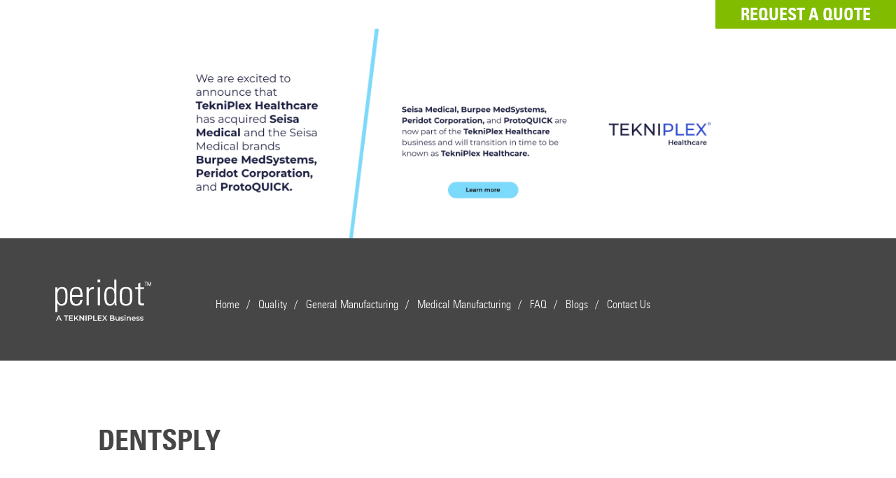

--- FILE ---
content_type: text/html; charset=UTF-8
request_url: https://peridotcorp.com/medical-manufacturing/dentsply-2/
body_size: 50110
content:
<!DOCTYPE html>
<html lang="en-US">
<head>
<meta charset="UTF-8">
<meta name="viewport" content="width=device-width, initial-scale=1, maximum-scale=1, user-scalable=0"/>
<link rel="profile" href="http://gmpg.org/xfn/11">
<link rel="pingback" href="https://peridotcorp.com/xmlrpc.php">
	
<!-- Google Tag Manager -->
<script>(function(w,d,s,l,i){w[l]=w[l]||[];w[l].push({'gtm.start':
new Date().getTime(),event:'gtm.js'});var f=d.getElementsByTagName(s)[0],
j=d.createElement(s),dl=l!='dataLayer'?'&l='+l:'';j.async=true;j.src=
'https://www.googletagmanager.com/gtm.js?id='+i+dl;f.parentNode.insertBefore(j,f);
})(window,document,'script','dataLayer','GTM-M4K4LNL');</script>
<!-- End Google Tag Manager -->

<meta name='robots' content='index, follow, max-image-preview:large, max-snippet:-1, max-video-preview:-1' />

	<!-- This site is optimized with the Yoast SEO plugin v25.5 - https://yoast.com/wordpress/plugins/seo/ -->
	<title>Dentsply - Peridot</title>
	<link rel="canonical" href="https://peridotcorp.com/medical-manufacturing/dentsply-2/" />
	<meta property="og:locale" content="en_US" />
	<meta property="og:type" content="article" />
	<meta property="og:title" content="Dentsply - Peridot" />
	<meta property="og:url" content="https://peridotcorp.com/medical-manufacturing/dentsply-2/" />
	<meta property="og:site_name" content="Peridot" />
	<meta property="article:modified_time" content="2017-02-20T21:43:20+00:00" />
	<meta property="og:image" content="https://peridotcorp.com/medical-manufacturing/dentsply-2" />
	<meta property="og:image:width" content="300" />
	<meta property="og:image:height" content="300" />
	<meta property="og:image:type" content="image/png" />
	<meta name="twitter:card" content="summary_large_image" />
	<script type="application/ld+json" class="yoast-schema-graph">{"@context":"https://schema.org","@graph":[{"@type":"WebPage","@id":"https://peridotcorp.com/medical-manufacturing/dentsply-2/","url":"https://peridotcorp.com/medical-manufacturing/dentsply-2/","name":"Dentsply - Peridot","isPartOf":{"@id":"https://peridotcorp.com/#website"},"primaryImageOfPage":{"@id":"https://peridotcorp.com/medical-manufacturing/dentsply-2/#primaryimage"},"image":{"@id":"https://peridotcorp.com/medical-manufacturing/dentsply-2/#primaryimage"},"thumbnailUrl":"https://peridotcorp.com/wp-content/uploads/2017/02/Dentsply.png","datePublished":"2017-02-20T21:42:09+00:00","dateModified":"2017-02-20T21:43:20+00:00","breadcrumb":{"@id":"https://peridotcorp.com/medical-manufacturing/dentsply-2/#breadcrumb"},"inLanguage":"en-US","potentialAction":[{"@type":"ReadAction","target":["https://peridotcorp.com/medical-manufacturing/dentsply-2/"]}]},{"@type":"ImageObject","inLanguage":"en-US","@id":"https://peridotcorp.com/medical-manufacturing/dentsply-2/#primaryimage","url":"https://peridotcorp.com/wp-content/uploads/2017/02/Dentsply.png","contentUrl":"https://peridotcorp.com/wp-content/uploads/2017/02/Dentsply.png","width":300,"height":300},{"@type":"BreadcrumbList","@id":"https://peridotcorp.com/medical-manufacturing/dentsply-2/#breadcrumb","itemListElement":[{"@type":"ListItem","position":1,"name":"Home","item":"https://peridotcorp.com/"},{"@type":"ListItem","position":2,"name":"Medical Manufacturing","item":"https://peridotcorp.com/medical-manufacturing/"},{"@type":"ListItem","position":3,"name":"Dentsply"}]},{"@type":"WebSite","@id":"https://peridotcorp.com/#website","url":"https://peridotcorp.com/","name":"Peridot","description":"Precision Manufacturing","potentialAction":[{"@type":"SearchAction","target":{"@type":"EntryPoint","urlTemplate":"https://peridotcorp.com/?s={search_term_string}"},"query-input":{"@type":"PropertyValueSpecification","valueRequired":true,"valueName":"search_term_string"}}],"inLanguage":"en-US"}]}</script>
	<!-- / Yoast SEO plugin. -->


<link rel="alternate" type="application/rss+xml" title="Peridot &raquo; Feed" href="https://peridotcorp.com/feed/" />
<script type="text/javascript">
/* <![CDATA[ */
window._wpemojiSettings = {"baseUrl":"https:\/\/s.w.org\/images\/core\/emoji\/15.0.3\/72x72\/","ext":".png","svgUrl":"https:\/\/s.w.org\/images\/core\/emoji\/15.0.3\/svg\/","svgExt":".svg","source":{"concatemoji":"https:\/\/peridotcorp.com\/wp-includes\/js\/wp-emoji-release.min.js?ver=6.6.4"}};
/*! This file is auto-generated */
!function(i,n){var o,s,e;function c(e){try{var t={supportTests:e,timestamp:(new Date).valueOf()};sessionStorage.setItem(o,JSON.stringify(t))}catch(e){}}function p(e,t,n){e.clearRect(0,0,e.canvas.width,e.canvas.height),e.fillText(t,0,0);var t=new Uint32Array(e.getImageData(0,0,e.canvas.width,e.canvas.height).data),r=(e.clearRect(0,0,e.canvas.width,e.canvas.height),e.fillText(n,0,0),new Uint32Array(e.getImageData(0,0,e.canvas.width,e.canvas.height).data));return t.every(function(e,t){return e===r[t]})}function u(e,t,n){switch(t){case"flag":return n(e,"\ud83c\udff3\ufe0f\u200d\u26a7\ufe0f","\ud83c\udff3\ufe0f\u200b\u26a7\ufe0f")?!1:!n(e,"\ud83c\uddfa\ud83c\uddf3","\ud83c\uddfa\u200b\ud83c\uddf3")&&!n(e,"\ud83c\udff4\udb40\udc67\udb40\udc62\udb40\udc65\udb40\udc6e\udb40\udc67\udb40\udc7f","\ud83c\udff4\u200b\udb40\udc67\u200b\udb40\udc62\u200b\udb40\udc65\u200b\udb40\udc6e\u200b\udb40\udc67\u200b\udb40\udc7f");case"emoji":return!n(e,"\ud83d\udc26\u200d\u2b1b","\ud83d\udc26\u200b\u2b1b")}return!1}function f(e,t,n){var r="undefined"!=typeof WorkerGlobalScope&&self instanceof WorkerGlobalScope?new OffscreenCanvas(300,150):i.createElement("canvas"),a=r.getContext("2d",{willReadFrequently:!0}),o=(a.textBaseline="top",a.font="600 32px Arial",{});return e.forEach(function(e){o[e]=t(a,e,n)}),o}function t(e){var t=i.createElement("script");t.src=e,t.defer=!0,i.head.appendChild(t)}"undefined"!=typeof Promise&&(o="wpEmojiSettingsSupports",s=["flag","emoji"],n.supports={everything:!0,everythingExceptFlag:!0},e=new Promise(function(e){i.addEventListener("DOMContentLoaded",e,{once:!0})}),new Promise(function(t){var n=function(){try{var e=JSON.parse(sessionStorage.getItem(o));if("object"==typeof e&&"number"==typeof e.timestamp&&(new Date).valueOf()<e.timestamp+604800&&"object"==typeof e.supportTests)return e.supportTests}catch(e){}return null}();if(!n){if("undefined"!=typeof Worker&&"undefined"!=typeof OffscreenCanvas&&"undefined"!=typeof URL&&URL.createObjectURL&&"undefined"!=typeof Blob)try{var e="postMessage("+f.toString()+"("+[JSON.stringify(s),u.toString(),p.toString()].join(",")+"));",r=new Blob([e],{type:"text/javascript"}),a=new Worker(URL.createObjectURL(r),{name:"wpTestEmojiSupports"});return void(a.onmessage=function(e){c(n=e.data),a.terminate(),t(n)})}catch(e){}c(n=f(s,u,p))}t(n)}).then(function(e){for(var t in e)n.supports[t]=e[t],n.supports.everything=n.supports.everything&&n.supports[t],"flag"!==t&&(n.supports.everythingExceptFlag=n.supports.everythingExceptFlag&&n.supports[t]);n.supports.everythingExceptFlag=n.supports.everythingExceptFlag&&!n.supports.flag,n.DOMReady=!1,n.readyCallback=function(){n.DOMReady=!0}}).then(function(){return e}).then(function(){var e;n.supports.everything||(n.readyCallback(),(e=n.source||{}).concatemoji?t(e.concatemoji):e.wpemoji&&e.twemoji&&(t(e.twemoji),t(e.wpemoji)))}))}((window,document),window._wpemojiSettings);
/* ]]> */
</script>
<style id='wp-emoji-styles-inline-css' type='text/css'>

	img.wp-smiley, img.emoji {
		display: inline !important;
		border: none !important;
		box-shadow: none !important;
		height: 1em !important;
		width: 1em !important;
		margin: 0 0.07em !important;
		vertical-align: -0.1em !important;
		background: none !important;
		padding: 0 !important;
	}
</style>
<link rel='stylesheet' id='wp-block-library-css' href='https://peridotcorp.com/wp-includes/css/dist/block-library/style.min.css?ver=6.6.4' type='text/css' media='all' />
<style id='classic-theme-styles-inline-css' type='text/css'>
/*! This file is auto-generated */
.wp-block-button__link{color:#fff;background-color:#32373c;border-radius:9999px;box-shadow:none;text-decoration:none;padding:calc(.667em + 2px) calc(1.333em + 2px);font-size:1.125em}.wp-block-file__button{background:#32373c;color:#fff;text-decoration:none}
</style>
<style id='global-styles-inline-css' type='text/css'>
:root{--wp--preset--aspect-ratio--square: 1;--wp--preset--aspect-ratio--4-3: 4/3;--wp--preset--aspect-ratio--3-4: 3/4;--wp--preset--aspect-ratio--3-2: 3/2;--wp--preset--aspect-ratio--2-3: 2/3;--wp--preset--aspect-ratio--16-9: 16/9;--wp--preset--aspect-ratio--9-16: 9/16;--wp--preset--color--black: #000000;--wp--preset--color--cyan-bluish-gray: #abb8c3;--wp--preset--color--white: #ffffff;--wp--preset--color--pale-pink: #f78da7;--wp--preset--color--vivid-red: #cf2e2e;--wp--preset--color--luminous-vivid-orange: #ff6900;--wp--preset--color--luminous-vivid-amber: #fcb900;--wp--preset--color--light-green-cyan: #7bdcb5;--wp--preset--color--vivid-green-cyan: #00d084;--wp--preset--color--pale-cyan-blue: #8ed1fc;--wp--preset--color--vivid-cyan-blue: #0693e3;--wp--preset--color--vivid-purple: #9b51e0;--wp--preset--gradient--vivid-cyan-blue-to-vivid-purple: linear-gradient(135deg,rgba(6,147,227,1) 0%,rgb(155,81,224) 100%);--wp--preset--gradient--light-green-cyan-to-vivid-green-cyan: linear-gradient(135deg,rgb(122,220,180) 0%,rgb(0,208,130) 100%);--wp--preset--gradient--luminous-vivid-amber-to-luminous-vivid-orange: linear-gradient(135deg,rgba(252,185,0,1) 0%,rgba(255,105,0,1) 100%);--wp--preset--gradient--luminous-vivid-orange-to-vivid-red: linear-gradient(135deg,rgba(255,105,0,1) 0%,rgb(207,46,46) 100%);--wp--preset--gradient--very-light-gray-to-cyan-bluish-gray: linear-gradient(135deg,rgb(238,238,238) 0%,rgb(169,184,195) 100%);--wp--preset--gradient--cool-to-warm-spectrum: linear-gradient(135deg,rgb(74,234,220) 0%,rgb(151,120,209) 20%,rgb(207,42,186) 40%,rgb(238,44,130) 60%,rgb(251,105,98) 80%,rgb(254,248,76) 100%);--wp--preset--gradient--blush-light-purple: linear-gradient(135deg,rgb(255,206,236) 0%,rgb(152,150,240) 100%);--wp--preset--gradient--blush-bordeaux: linear-gradient(135deg,rgb(254,205,165) 0%,rgb(254,45,45) 50%,rgb(107,0,62) 100%);--wp--preset--gradient--luminous-dusk: linear-gradient(135deg,rgb(255,203,112) 0%,rgb(199,81,192) 50%,rgb(65,88,208) 100%);--wp--preset--gradient--pale-ocean: linear-gradient(135deg,rgb(255,245,203) 0%,rgb(182,227,212) 50%,rgb(51,167,181) 100%);--wp--preset--gradient--electric-grass: linear-gradient(135deg,rgb(202,248,128) 0%,rgb(113,206,126) 100%);--wp--preset--gradient--midnight: linear-gradient(135deg,rgb(2,3,129) 0%,rgb(40,116,252) 100%);--wp--preset--font-size--small: 13px;--wp--preset--font-size--medium: 20px;--wp--preset--font-size--large: 36px;--wp--preset--font-size--x-large: 42px;--wp--preset--spacing--20: 0.44rem;--wp--preset--spacing--30: 0.67rem;--wp--preset--spacing--40: 1rem;--wp--preset--spacing--50: 1.5rem;--wp--preset--spacing--60: 2.25rem;--wp--preset--spacing--70: 3.38rem;--wp--preset--spacing--80: 5.06rem;--wp--preset--shadow--natural: 6px 6px 9px rgba(0, 0, 0, 0.2);--wp--preset--shadow--deep: 12px 12px 50px rgba(0, 0, 0, 0.4);--wp--preset--shadow--sharp: 6px 6px 0px rgba(0, 0, 0, 0.2);--wp--preset--shadow--outlined: 6px 6px 0px -3px rgba(255, 255, 255, 1), 6px 6px rgba(0, 0, 0, 1);--wp--preset--shadow--crisp: 6px 6px 0px rgba(0, 0, 0, 1);}:where(.is-layout-flex){gap: 0.5em;}:where(.is-layout-grid){gap: 0.5em;}body .is-layout-flex{display: flex;}.is-layout-flex{flex-wrap: wrap;align-items: center;}.is-layout-flex > :is(*, div){margin: 0;}body .is-layout-grid{display: grid;}.is-layout-grid > :is(*, div){margin: 0;}:where(.wp-block-columns.is-layout-flex){gap: 2em;}:where(.wp-block-columns.is-layout-grid){gap: 2em;}:where(.wp-block-post-template.is-layout-flex){gap: 1.25em;}:where(.wp-block-post-template.is-layout-grid){gap: 1.25em;}.has-black-color{color: var(--wp--preset--color--black) !important;}.has-cyan-bluish-gray-color{color: var(--wp--preset--color--cyan-bluish-gray) !important;}.has-white-color{color: var(--wp--preset--color--white) !important;}.has-pale-pink-color{color: var(--wp--preset--color--pale-pink) !important;}.has-vivid-red-color{color: var(--wp--preset--color--vivid-red) !important;}.has-luminous-vivid-orange-color{color: var(--wp--preset--color--luminous-vivid-orange) !important;}.has-luminous-vivid-amber-color{color: var(--wp--preset--color--luminous-vivid-amber) !important;}.has-light-green-cyan-color{color: var(--wp--preset--color--light-green-cyan) !important;}.has-vivid-green-cyan-color{color: var(--wp--preset--color--vivid-green-cyan) !important;}.has-pale-cyan-blue-color{color: var(--wp--preset--color--pale-cyan-blue) !important;}.has-vivid-cyan-blue-color{color: var(--wp--preset--color--vivid-cyan-blue) !important;}.has-vivid-purple-color{color: var(--wp--preset--color--vivid-purple) !important;}.has-black-background-color{background-color: var(--wp--preset--color--black) !important;}.has-cyan-bluish-gray-background-color{background-color: var(--wp--preset--color--cyan-bluish-gray) !important;}.has-white-background-color{background-color: var(--wp--preset--color--white) !important;}.has-pale-pink-background-color{background-color: var(--wp--preset--color--pale-pink) !important;}.has-vivid-red-background-color{background-color: var(--wp--preset--color--vivid-red) !important;}.has-luminous-vivid-orange-background-color{background-color: var(--wp--preset--color--luminous-vivid-orange) !important;}.has-luminous-vivid-amber-background-color{background-color: var(--wp--preset--color--luminous-vivid-amber) !important;}.has-light-green-cyan-background-color{background-color: var(--wp--preset--color--light-green-cyan) !important;}.has-vivid-green-cyan-background-color{background-color: var(--wp--preset--color--vivid-green-cyan) !important;}.has-pale-cyan-blue-background-color{background-color: var(--wp--preset--color--pale-cyan-blue) !important;}.has-vivid-cyan-blue-background-color{background-color: var(--wp--preset--color--vivid-cyan-blue) !important;}.has-vivid-purple-background-color{background-color: var(--wp--preset--color--vivid-purple) !important;}.has-black-border-color{border-color: var(--wp--preset--color--black) !important;}.has-cyan-bluish-gray-border-color{border-color: var(--wp--preset--color--cyan-bluish-gray) !important;}.has-white-border-color{border-color: var(--wp--preset--color--white) !important;}.has-pale-pink-border-color{border-color: var(--wp--preset--color--pale-pink) !important;}.has-vivid-red-border-color{border-color: var(--wp--preset--color--vivid-red) !important;}.has-luminous-vivid-orange-border-color{border-color: var(--wp--preset--color--luminous-vivid-orange) !important;}.has-luminous-vivid-amber-border-color{border-color: var(--wp--preset--color--luminous-vivid-amber) !important;}.has-light-green-cyan-border-color{border-color: var(--wp--preset--color--light-green-cyan) !important;}.has-vivid-green-cyan-border-color{border-color: var(--wp--preset--color--vivid-green-cyan) !important;}.has-pale-cyan-blue-border-color{border-color: var(--wp--preset--color--pale-cyan-blue) !important;}.has-vivid-cyan-blue-border-color{border-color: var(--wp--preset--color--vivid-cyan-blue) !important;}.has-vivid-purple-border-color{border-color: var(--wp--preset--color--vivid-purple) !important;}.has-vivid-cyan-blue-to-vivid-purple-gradient-background{background: var(--wp--preset--gradient--vivid-cyan-blue-to-vivid-purple) !important;}.has-light-green-cyan-to-vivid-green-cyan-gradient-background{background: var(--wp--preset--gradient--light-green-cyan-to-vivid-green-cyan) !important;}.has-luminous-vivid-amber-to-luminous-vivid-orange-gradient-background{background: var(--wp--preset--gradient--luminous-vivid-amber-to-luminous-vivid-orange) !important;}.has-luminous-vivid-orange-to-vivid-red-gradient-background{background: var(--wp--preset--gradient--luminous-vivid-orange-to-vivid-red) !important;}.has-very-light-gray-to-cyan-bluish-gray-gradient-background{background: var(--wp--preset--gradient--very-light-gray-to-cyan-bluish-gray) !important;}.has-cool-to-warm-spectrum-gradient-background{background: var(--wp--preset--gradient--cool-to-warm-spectrum) !important;}.has-blush-light-purple-gradient-background{background: var(--wp--preset--gradient--blush-light-purple) !important;}.has-blush-bordeaux-gradient-background{background: var(--wp--preset--gradient--blush-bordeaux) !important;}.has-luminous-dusk-gradient-background{background: var(--wp--preset--gradient--luminous-dusk) !important;}.has-pale-ocean-gradient-background{background: var(--wp--preset--gradient--pale-ocean) !important;}.has-electric-grass-gradient-background{background: var(--wp--preset--gradient--electric-grass) !important;}.has-midnight-gradient-background{background: var(--wp--preset--gradient--midnight) !important;}.has-small-font-size{font-size: var(--wp--preset--font-size--small) !important;}.has-medium-font-size{font-size: var(--wp--preset--font-size--medium) !important;}.has-large-font-size{font-size: var(--wp--preset--font-size--large) !important;}.has-x-large-font-size{font-size: var(--wp--preset--font-size--x-large) !important;}
:where(.wp-block-post-template.is-layout-flex){gap: 1.25em;}:where(.wp-block-post-template.is-layout-grid){gap: 1.25em;}
:where(.wp-block-columns.is-layout-flex){gap: 2em;}:where(.wp-block-columns.is-layout-grid){gap: 2em;}
:root :where(.wp-block-pullquote){font-size: 1.5em;line-height: 1.6;}
</style>
<link rel='stylesheet' id='contact-form-7-css' href='https://peridotcorp.com/wp-content/plugins/contact-form-7/includes/css/styles.css?ver=6.0.1' type='text/css' media='all' />
<link rel='stylesheet' id='video-js-css' href='https://peridotcorp.com/wp-content/themes/peridot/js/video-js.min.css?ver=6.6.4' type='text/css' media='all' />
<link rel='stylesheet' id='peridot-style-css' href='https://peridotcorp.com/wp-content/themes/peridot/style.css?ver=2.0.16' type='text/css' media='all' />
<script type="text/javascript" src="https://peridotcorp.com/wp-includes/js/jquery/jquery.min.js?ver=3.7.1" id="jquery-core-js"></script>
<script type="text/javascript" src="https://peridotcorp.com/wp-includes/js/jquery/jquery-migrate.min.js?ver=3.4.1" id="jquery-migrate-js"></script>
<script type="text/javascript" src="https://peridotcorp.com/wp-content/themes/peridot/js/parallax.min.js?ver=6.6.4" id="parallax-js"></script>
<script type="text/javascript" src="https://peridotcorp.com/wp-content/themes/peridot/js/jquery.bxslider.min.js?ver=6.6.4" id="bxslider-js"></script>
<script type="text/javascript" src="https://peridotcorp.com/wp-content/themes/peridot/js/jquery.sticky-kit.min.js?ver=6.6.4" id="sticky-kit-js"></script>
<script type="text/javascript" src="https://peridotcorp.com/wp-content/themes/peridot/js/video.min.js?ver=6.6.4" id="video-js-js"></script>
<script type="text/javascript" src="https://peridotcorp.com/wp-content/themes/peridot/js/videojs-overlay.min.js?ver=6.6.4" id="video-js-overlay-js"></script>
<script type="text/javascript" src="https://peridotcorp.com/wp-content/themes/peridot/js/videojs-youtube.min.js?ver=6.6.4" id="video-js-youtube-js"></script>
<script type="text/javascript" src="https://peridotcorp.com/wp-content/themes/peridot/js/jquery.quickfit.js?ver=6.6.4" id="quickfit-js"></script>
<script type="text/javascript" src="https://peridotcorp.com/wp-content/themes/peridot/js/jquery.scrollTo.min.js?ver=6.6.4" id="scrollto-js"></script>
<script type="text/javascript" src="https://peridotcorp.com/wp-content/themes/peridot/bootstrap/javascripts/bootstrap/modal.js?ver=6.6.4" id="bootstrap-modal-js"></script>
<link rel="https://api.w.org/" href="https://peridotcorp.com/wp-json/" /><link rel="alternate" title="JSON" type="application/json" href="https://peridotcorp.com/wp-json/wp/v2/media/1943" /><link rel="EditURI" type="application/rsd+xml" title="RSD" href="https://peridotcorp.com/xmlrpc.php?rsd" />
<meta name="generator" content="WordPress 6.6.4" />
<link rel='shortlink' href='https://peridotcorp.com/?p=1943' />
<link rel="alternate" title="oEmbed (JSON)" type="application/json+oembed" href="https://peridotcorp.com/wp-json/oembed/1.0/embed?url=https%3A%2F%2Fperidotcorp.com%2Fmedical-manufacturing%2Fdentsply-2%2F" />
<link rel="alternate" title="oEmbed (XML)" type="text/xml+oembed" href="https://peridotcorp.com/wp-json/oembed/1.0/embed?url=https%3A%2F%2Fperidotcorp.com%2Fmedical-manufacturing%2Fdentsply-2%2F&#038;format=xml" />
<link rel="shortcut icon" type="image/x-icon" href="/favicon.ico" />
<link rel="icon" href="https://peridotcorp.com/wp-content/uploads/2023/06/cropped-favicon_Peridot-100x100.png" sizes="32x32" />
<link rel="icon" href="https://peridotcorp.com/wp-content/uploads/2023/06/cropped-favicon_Peridot-300x300.png" sizes="192x192" />
<link rel="apple-touch-icon" href="https://peridotcorp.com/wp-content/uploads/2023/06/cropped-favicon_Peridot-300x300.png" />
<meta name="msapplication-TileImage" content="https://peridotcorp.com/wp-content/uploads/2023/06/cropped-favicon_Peridot-300x300.png" />
		<style type="text/css" id="wp-custom-css">
			.module.list_block .list-wrap ul li{
	color: white !important;
}
#universal-footer #contact-box #panels .panel form select{
	  line-height: 22px;
    font-size: 16px;
    padding: 7px 5px;
    margin-top: 6px;
    border: none;
    width: 100%;
    box-sizing: border-box;
    background-color: #fff;
}
#universal-footer #site-specific .logo img{
	max-width:180px
}		</style>
		<!-- link rel="apple-touch-icon" sizes="57x57" href="/apple-touch-icon-57x57.png">
<link rel="apple-touch-icon" sizes="60x60" href="/apple-touch-icon-60x60.png">
<link rel="apple-touch-icon" sizes="72x72" href="/apple-touch-icon-72x72.png">
<link rel="apple-touch-icon" sizes="76x76" href="/apple-touch-icon-76x76.png">
<link rel="apple-touch-icon" sizes="114x114" href="/apple-touch-icon-114x114.png">
<link rel="apple-touch-icon" sizes="120x120" href="/apple-touch-icon-120x120.png">
<link rel="icon" type="image/png" href="/favicon-32x32.png" sizes="32x32">
<link rel="icon" type="image/png" href="/favicon-96x96.png" sizes="96x96">
<link rel="icon" type="image/png" href="/favicon-16x16.png" sizes="16x16"-->
<link rel="manifest" href="/manifest.json">
<link rel="mask-icon" href="/safari-pinned-tab.svg" color="#5bbad5">
<meta name="msapplication-TileColor" content="#da532c">
<meta name="theme-color" content="#ffffff">
	
	<style>
		.seisa-bg {
			background-color: white;
			background-image: url('/wp-content/uploads/2024/03/BANNER-SEISA_20240227.jpg'); 
			background-size: contain; 
			background-repeat: no-repeat;
			background-position: center;
			height: 30rem;
			/*www.peridotcorp.com/wp-content/uploads/2021/04/SeisaxPeridot-HomeBanner.jpg*/
		}
		.banner-img {
			background: transparent;
			margin-top: -.25rem;
			z-index: 100;
		}
		/*
		.banner-img img {
			width: 50rem;
			position: absolute;
			right: 0;
			margin-top: -2.5rem;
		}
		*/
		.banner-img img {
			width: 50rem;
			position: absolute;
			margin-top: -2.5rem;
			right: 0;
			/*opacity: 0;*/
			transition: opacity 0s ease-in;
		}
/*
		.banner-img img.active {
			opacity: 0;
		}
		*/

		@keyframes fade {
			0% {
				opacity:0;
				z-index: 50;
			}
			10% {
				opacity: 1;
			}
			99% {
				opacity: 1;
			}
			100% {
				opacity: 0;
			}
		}
		.banner-carousel{
			z-index:50;
		}
		/*
		.banner-img img{
			animation: fade 10s infinite;
			animation-delay: 0s;
		}
		.banner-img img.active {
			animation: fade 10s infinite;
			animation-delay: 8s
		}
		*/
		#modules .gray-band, #modal-modules .gray-band {
			height: 175px;
		}
		@media screen and (min-width:1200px) {
			.menu-main-navigation-container {
				position: relative;
				margin-top: 34rem;
			}
			#masthead .site-branding {
				position: absolute;
				top: 400px;
			}
			.floated #masthead #site-navigation #primary-menu {
				position: absolute;
				top: -34rem;
			}
			.floated #masthead .site-branding .site-title a {
				position: relative;
				top: auto;
			}
		}
		@media screen and (max-width: 550px) {
			.seisa-bg {
				background-size: 275%;
				background-repeat: no-repeat;
				background-position: center;
				height: 15rem;
			}
			.banner-img img {
				margin-top: 0rem;
			}
		}
		@media screen and (max-width: 375px) {
			.seisa-bg {
				background-size: 300%;
				height: 15rem;
			}
		}
		
	</style>
	
	<!-- Global site tag (gtag.js) - Google Ads: 674135841 -->
	<script async src="https://www.googletagmanager.com/gtag/js?id=AW-674135841"></script>
	<script>
	  window.dataLayer = window.dataLayer || [];
	  function gtag(){dataLayer.push(arguments);}
	  gtag('js', new Date());
	  gtag('config', 'AW-674135841');
	</script>
<!-- Event snippet for Peridot Request a Quote conversion page
In your html page, add the snippet and call gtag_report_conversion when someone clicks on the chosen link or button. -->
<script>
function gtag_report_conversion(url) {
  var callback = function () {
    if (typeof(url) != 'undefined') {
      window.location = url;
    }
  };
  gtag('event', 'conversion', {
      'send_to': 'AW-674135841/tqjiCJnz9qsCEKH-ucEC',
      'event_callback': callback
  });
  return false;
}
</script>
	
	
</head>

<body class="attachment attachment-template-default attachmentid-1943 attachment-png no-js group-blog">

<!-- 
<noscript><iframe src="https://www.googletagmanager.com/ns.html?id=GTM-M4K4LNL"
height="0" width="0" style="display:none;visibility:hidden"></iframe></noscript>


<script>
	(function(i,s,o,g,r,a,m){i['GoogleAnalyticsObject']=r;i[r]=i[r]||function(){
			(i[r].q=i[r].q||[]).push(arguments)},i[r].l=1*new Date();a=s.createElement(o),
		m=s.getElementsByTagName(o)[0];a.async=1;a.src=g;m.parentNode.insertBefore(a,m)
	})(window,document,'script','https://www.google-analytics.com/analytics.js','ga');
	ga('create', 'UA-3881899-1', 'auto');
	ga('send', 'pageview');
</script>
-->
<div id="page" class="site">
	<a class="skip-link screen-reader-text" href="#main">Skip to content</a>

	<header id="masthead" class="site-header">
		<div id="ml-brand" class="restrict">
			<div class="site-branding">
							<p class="site-title"><a href="https://peridotcorp.com/" rel="home">Peridot</a></p>
			<br>
				<!-- font color="#fff">A Seisa Medical Company</font -->
			</div><!-- .site-branding -->
		</div>
	
		
		<div id="connect">
			<div class="restrict">
				<div class="menu-utility-links-container"><ul id="top-links" class="menu"><li id="menu-item-2161" class="request-a-quote menu-item-request-a-quote menu-item menu-item-type-custom menu-item-object-custom first-menu-item last-menu-item menu-item-2161 menu-item-request-a-quote-2"><a href="#contact-box">Request A Quote</a></li>
</ul></div>			</div>
		</div>
		<nav id="site-navigation" class="main-navigation">
			<button class="menu-toggle" aria-controls="primary-menu" aria-expanded="false"><span class="icon-bar"></span><span class="icon-bar"></span><span class="icon-bar"></span></button>
			<!--<div class="restrict">-->
			<div class="menu-main-navigation-container"><ul id="primary-menu" class="menu"><li id="menu-item-2496" class="menu-item menu-item-type-custom menu-item-object-custom first-menu-item menu-item-2496 menu-item-home"><a href="/">Home</a></li>
<li id="menu-item-107" class="menu-item menu-item-type-post_type menu-item-object-page menu-item-107 menu-item-quality"><a href="https://peridotcorp.com/quality/">Quality</a></li>
<li id="menu-item-101" class="menu-item menu-item-type-post_type menu-item-object-page menu-item-101 menu-item-general-manufacturing"><a href="https://peridotcorp.com/general-manufacturing/">General Manufacturing</a></li>
<li id="menu-item-104" class="menu-item menu-item-type-post_type menu-item-object-page menu-item-104 menu-item-medical-manufacturing"><a href="https://peridotcorp.com/medical-manufacturing/">Medical Manufacturing</a></li>
<li id="menu-item-2487" class="menu-item menu-item-type-post_type menu-item-object-page menu-item-2487 menu-item-frequently-asked-questions"><a href="https://peridotcorp.com/frequently-asked-questions/">FAQ</a></li>
<li id="menu-item-2486" class="menu-item menu-item-type-custom menu-item-object-custom menu-item-2486 menu-item-blogs"><a href="/blog/">Blogs</a></li>
<li id="menu-item-2488" class="menu-item menu-item-type-post_type menu-item-object-page last-menu-item menu-item-2488 menu-item-contact-us"><a href="https://peridotcorp.com/contact-us/">Contact Us</a></li>
</ul></div>			<!--</div>-->
		</nav><!-- #site-navigation -->
		<!--<div class="restrict"></div>-->
	</header><!-- #masthead -->
	
	
	<a href="https://tekni-plex.com/2023/12/19/tekniplex-healthcare-acquires-seisa-medical/" target="_blank">
		<div class="seisa-bg">
		</div>
	</a>
	
	<!--div class="banner-img">
		<div class="container">
			<div class="row">
				<div class="col-md-12 p-0 banner-carousel">
					<a href="https://seisa.com/press-release-tekniplex-healthcare-acquires-seisa-medical/" target="_blank">
					<img src="https://seisa.com/wp-content/uploads/2023/12/banner_press-release_122023.jpg" alt="banner" class="active">
					</a>
 					<a href="https://seisa.com/biomedevice-silicon-valley-november-15-16/" target="_blank">
					<img src="https://seisa.com/wp-content/uploads/2023/10/web.jpg" alt="banner">
					</a>
				</div>
			</div>
		</div>
	</div-->
	<!-- https://seisa.com/wp-content/uploads/2021/04/Seisa-banner.png -->
	<div id="content" class="site-content">
		<!--<div id="breadcrumbs"></div>-->
				<div id="modules">
			<div class="module gray-band"></div>
			<div class="module copy_block">
				<div class="restrict">
					<div class="container-fluid">

	<div id="primary" class="content-area">
		<main id="main" class="site-main">

			
<div class="row">
	<div class="col-xs-12 text-xs-left">
		<article id="post-1943" class="post-1943 attachment type-attachment status-inherit hentry">
			<header class="entry-header">
				<h1 class="entry-title">Dentsply</h1>			</header><!-- .entry-header -->

			<div class="entry-content">
				<p class="attachment"><a href='https://peridotcorp.com/wp-content/uploads/2017/02/Dentsply.png'><img fetchpriority="high" decoding="async" width="300" height="300" src="https://peridotcorp.com/wp-content/uploads/2017/02/Dentsply.png" class="attachment-medium size-medium" alt="" srcset="https://peridotcorp.com/wp-content/uploads/2017/02/Dentsply.png 300w, https://peridotcorp.com/wp-content/uploads/2017/02/Dentsply-150x150.png 150w, https://peridotcorp.com/wp-content/uploads/2017/02/Dentsply-100x100.png 100w" sizes="(max-width: 300px) 100vw, 300px" /></a></p>
			</div><!-- .entry-content -->

			<footer class="entry-footer">
							</footer><!-- .entry-footer -->
		</article><!-- #post-## -->
	</div>
</div>


		</main><!-- #main -->
	</div><!-- #primary -->

	</div><!-- #content -->
	<footer id="universal-footer" class="site-footer">
				<div id="contact-box" class="parallax-window" data-parallax="scroll" data-iosFix="false" data-image-src="">
			<div class="trans"></div>
			<div class="restrict">
				<h4>Contact Us</h4>
				<div id="panels">
					<ul id="tabs">
						<li><a class="panel-active" href="#panel-quote">Request a Quote</a></li>
						<li><a href="#panel-contact">Inquiry</a></li>
						<!--li><a href="#panel-calendar">Live Calendar</a></li -->
					</ul>
					<div id="panel-quote" class="panel panel-active">
						<div class="panel-inner">
							<!-- p>Got a crazy idea? An insurmountable engineering obstacle? An impossible vision for an improbable component? Think it can&rsquo;t be done? Contact Peridot. We just might change your mind.</p -->
							<p class="green">Submit the completed form below to request a quote.</p>
							
<div class="wpcf7 no-js" id="wpcf7-f630-o1" lang="en-US" dir="ltr" data-wpcf7-id="630">
<div class="screen-reader-response"><p role="status" aria-live="polite" aria-atomic="true"></p> <ul></ul></div>
<form action="/medical-manufacturing/dentsply-2/#wpcf7-f630-o1" method="post" class="wpcf7-form init" aria-label="Contact form" enctype="multipart/form-data" novalidate="novalidate" data-status="init">
<div style="display: none;">
<input type="hidden" name="_wpcf7" value="630" />
<input type="hidden" name="_wpcf7_version" value="6.0.1" />
<input type="hidden" name="_wpcf7_locale" value="en_US" />
<input type="hidden" name="_wpcf7_unit_tag" value="wpcf7-f630-o1" />
<input type="hidden" name="_wpcf7_container_post" value="0" />
<input type="hidden" name="_wpcf7_posted_data_hash" value="" />
</div>
<div class="row">
	<div class="col-md-4 col-sm-6 col-xs-12">
		<p><span id="wpcf7-696f75a394a8e-wrapper" class="wpcf7-form-control-wrap per-request-wrap" style="display:none !important; visibility:hidden !important;"><label for="wpcf7-696f75a394a8e-field" class="hp-message">Please leave this field empty.</label><input id="wpcf7-696f75a394a8e-field"  class="wpcf7-form-control wpcf7-text" type="text" name="per-request" value="" size="40" tabindex="-1" autocomplete="new-password" /></span>
		<input class="wpcf7-form-control wpcf7-hidden per-form-details" value="formsub" type="hidden" name="per-form-details" /><br />
<label>First Name*<span class="wpcf7-form-control-wrap" data-name="per-first-name"><input size="40" maxlength="400" class="wpcf7-form-control wpcf7-text wpcf7-validates-as-required" aria-required="true" aria-invalid="false" value="" type="text" name="per-first-name" /></span></label><br />
<label>Last Name*<span class="wpcf7-form-control-wrap" data-name="per-last-name"><input size="40" maxlength="400" class="wpcf7-form-control wpcf7-text wpcf7-validates-as-required" aria-required="true" aria-invalid="false" value="" type="text" name="per-last-name" /></span></label><br />
<label>Company<span class="wpcf7-form-control-wrap" data-name="per-company"><input size="40" maxlength="400" class="wpcf7-form-control wpcf7-text" aria-invalid="false" value="" type="text" name="per-company" /></span></label><br />
<label>Email*<span class="wpcf7-form-control-wrap" data-name="per-em"><input size="40" maxlength="400" class="wpcf7-form-control wpcf7-email wpcf7-validates-as-required wpcf7-text wpcf7-validates-as-email" aria-required="true" aria-invalid="false" value="" type="email" name="per-em" /></span></label><br />
<label>Phone Number<span class="wpcf7-form-control-wrap" data-name="per-phone"><input size="40" maxlength="400" class="wpcf7-form-control wpcf7-tel wpcf7-validates-as-required wpcf7-text wpcf7-validates-as-tel" aria-required="true" aria-invalid="false" value="" type="tel" name="per-phone" /></span></label><br />
<label>How did you learn about us?<span class="wpcf7-form-control-wrap" data-name="how-did-find"><select class="wpcf7-form-control wpcf7-select wpcf7-validates-as-required" aria-required="true" aria-invalid="false" name="how-did-find"><option value="">&#8212;Please choose an option&#8212;</option><option value="Search Google">Search Google</option><option value="LinkedIn">LinkedIn</option><option value="Tradeshow">Tradeshow</option><option value="Industry Referral">Industry Referral</option><option value="Personal Referral">Personal Referral</option><option value="Other, please explain">Other, please explain</option></select></span></label>
		</p>
	</div>
	<div class="col-md-8 col-sm-6 col-xs-12 text-sm-left text-xs-center">
		<p><label>Message<span class="wpcf7-form-control-wrap" data-name="per-message"><textarea cols="40" rows="10" maxlength="2000" class="wpcf7-form-control wpcf7-textarea" aria-invalid="false" name="per-message"></textarea></span></label><br />
<label>Attach File<span class="wpcf7-form-control-wrap" data-name="per-file"><input size="40" class="wpcf7-form-control wpcf7-file" accept=".pdf,.zip,.jpg,.jpeg,.gif,.svg,.png,.dxf,.tiff,.step,.cad,.g,.cam,.cae,.iges,.x_t,.sldprt,.sldasm,.slddrw,.igs,.dwg" aria-invalid="false" type="file" name="per-file" /></span></label>
		</p>
		<h6>Need to send more than one document?
		</h6>
		<p>Use a compression utility such as WinZip or Archive for Mac to create a single archive file for upload.
		</p>
		<p>Do not click the submit button more than once. If you are uploading a file, sending this form may take a few moments, depending on the size of the file and your connection speed.
		</p>
		<div>
			<p><input class="wpcf7-form-control wpcf7-submit has-spinner btn" type="submit" value="Submit" />
			</p>
		</div>
	</div>
</div><div class="wpcf7-response-output" aria-hidden="true"></div>
</form>
</div>
						</div>
					</div>
					<div id="panel-contact" class="panel">
						<div class="panel-inner">
							<!-- p>Got a question? Lay it on us. We&rsquo;re happy to discuss our capabilities, our processes and our passion with anybody who&rsquo;ll listen. We&rsquo;ll even try not to drone on and on about our love for precision manufacturing, but no promises.</p -->
							<p class="green">Complete the form below to submit your question.</p>
							
<div class="wpcf7 no-js" id="wpcf7-f631-o2" lang="en-US" dir="ltr" data-wpcf7-id="631">
<div class="screen-reader-response"><p role="status" aria-live="polite" aria-atomic="true"></p> <ul></ul></div>
<form action="/medical-manufacturing/dentsply-2/#wpcf7-f631-o2" method="post" class="wpcf7-form init" aria-label="Contact form" enctype="multipart/form-data" novalidate="novalidate" data-status="init">
<div style="display: none;">
<input type="hidden" name="_wpcf7" value="631" />
<input type="hidden" name="_wpcf7_version" value="6.0.1" />
<input type="hidden" name="_wpcf7_locale" value="en_US" />
<input type="hidden" name="_wpcf7_unit_tag" value="wpcf7-f631-o2" />
<input type="hidden" name="_wpcf7_container_post" value="0" />
<input type="hidden" name="_wpcf7_posted_data_hash" value="" />
</div>
<div class="row">
	<div class="col-md-4 col-sm-6 col-xs-12">
		<p><span id="wpcf7-696f75a39525a-wrapper" class="wpcf7-form-control-wrap per-request-wrap" style="display:none !important; visibility:hidden !important;"><label for="wpcf7-696f75a39525a-field" class="hp-message">Please leave this field empty.</label><input id="wpcf7-696f75a39525a-field"  class="wpcf7-form-control wpcf7-text" type="text" name="per-request" value="" size="40" tabindex="-1" autocomplete="new-password" /></span>
		<input class="wpcf7-form-control wpcf7-hidden per-form-details" value="formsub" type="hidden" name="per-form-details" /><br />
<label>First Name*<span class="wpcf7-form-control-wrap" data-name="per-first-name"><input size="40" maxlength="400" class="wpcf7-form-control wpcf7-text wpcf7-validates-as-required" aria-required="true" aria-invalid="false" value="" type="text" name="per-first-name" /></span></label><br />
<label>Last Name*<span class="wpcf7-form-control-wrap" data-name="per-last-name"><input size="40" maxlength="400" class="wpcf7-form-control wpcf7-text wpcf7-validates-as-required" aria-required="true" aria-invalid="false" value="" type="text" name="per-last-name" /></span></label><br />
<!-- label>Company<span class="wpcf7-form-control-wrap" data-name="per-company"><input size="40" maxlength="400" class="wpcf7-form-control wpcf7-text" aria-invalid="false" value="" type="text" name="per-company" /></span></label --><br />
<label>Email*<span class="wpcf7-form-control-wrap" data-name="per-em"><input size="40" maxlength="400" class="wpcf7-form-control wpcf7-email wpcf7-validates-as-required wpcf7-text wpcf7-validates-as-email" aria-required="true" aria-invalid="false" value="" type="email" name="per-em" /></span></label><br />
<label>Phone Number<span class="wpcf7-form-control-wrap" data-name="per-phone"><input size="40" maxlength="400" class="wpcf7-form-control wpcf7-tel wpcf7-validates-as-required wpcf7-text wpcf7-validates-as-tel" aria-required="true" aria-invalid="false" value="" type="tel" name="per-phone" /></span></label>
		</p>
	</div>
	<div class="col-md-8 col-sm-6 col-xs-12 text-sm-left text-xs-center">
		<p><label>Question<span class="wpcf7-form-control-wrap" data-name="per-question"><textarea cols="40" rows="10" maxlength="2000" class="wpcf7-form-control wpcf7-textarea" aria-invalid="false" name="per-question"></textarea></span></label><br />
<!-- 
<label>Attach File or Image<span class="wpcf7-form-control-wrap" data-name="per-file"><input size="40" class="wpcf7-form-control wpcf7-file" accept=".pdf,.zip,.jpg,.jpeg,.gif,.svg,.png,.dxf,.tiff,.step,.cad,.g,.cam,.cae,.iges,.x_t,.sldprt,.sldasm,.slddrw,.igs,.dwg" aria-invalid="false" type="file" name="per-file" /></span></label>
<h6>Need to send more than one document?</h6>
<p>Use a compression utility such as WinZip or Archive for Mac to create a single archive file for upload.</p>
<p>Do not click the submit button more than once. If you are uploading a file, sending this form may take a few moments, depending on the size of the file and your connection speed.</p>
--><br />
<input class="wpcf7-form-control wpcf7-submit has-spinner btn" type="submit" value="Submit" />
		</p>
	</div>
</div><div class="wpcf7-response-output" aria-hidden="true"></div>
</form>
</div>
						</div>
					</div>
					<!-- div id="panel-calendar" class="panel">
						<div class="panel-inner">
							<div class="row">
								<div class="col-sm-8 col-xs-12">
									<div id="calendar-wrap">
										<a style="background-image:url(https://peridotcorp.com/wp-content/themes/peridot/images/calendar_thumb.gif" href="/calendar/">Make Appointment</a>
									</div>
								</div>
								<div class="col-sm-4 col-xs-12 text-sm-left text-xs-center">
									<h3>Need to Make an Appointment?</h3>
									<p>Click below to book a meeting, or give us a call to chat about what&rsquo;s keeping you up at&nbsp;night.</p>
									<a class="btn" href="/calendar/">Schedule Appointment</a>
									<div class="call-option">
										<span class="or">or</span>
										<a class="phone" href="tel:+19254618830">925.461.8830</a>
									</div>
								</div>
							</div>
						</div>
					</div -->
				</div>
			</div>
		</div>
		<div id="site-specific" itemscope itemtype="http://schema.org/LocalBusiness">
			<div class="restrict">
				<div class="site-details-wrap">
					<div class="container-fluid">
						<div class="site-details row no-gutters">
							<div class="col-xs-12">
								<div class="row">
									<div class="col-sm-12 col-sm-push-0 col-xs-push-1 col-xs-10">
										<a id="logo" class="logo" href="https://peridotcorp.com/" rel="home">Peridot<img itemprop="image logo" src="/wp-content/uploads/2024/03/peridot-white.png" alt="Peridot"></a><br>
										<a  class="logo" href="https://tekni-plex.com/" rel="home"><img itemprop="image logo" src="/wp-content/uploads/2024/03/05-Tekniplex-Logos-Healthcare-white.png" style="nax-width:100px" alt="Tekni Plex"></a>
									</div>
								</div>
							</div>
						</div>
					</div>
				</div>
				<div class="container-fluid">
					<div class="row">
						<div class="col-lg-5 col-md-6 col-sm-3 col-xs-12 hidden-xs">
							<div class="row">
								<div class="col-md-6 col-xs-12">
									<div id="footer-menu-wrap1" class="menu-footer-navigation-1-container"><ul id="footer-menu1" class="menu"><li id="menu-item-145" class="menu-item menu-item-type-post_type menu-item-object-page first-menu-item menu-item-145 menu-item-quality"><a href="https://peridotcorp.com/quality/">Quality</a></li>
<li id="menu-item-142" class="menu-item menu-item-type-post_type menu-item-object-page menu-item-142 menu-item-medical-manufacturing"><a href="https://peridotcorp.com/medical-manufacturing/">Medical Manufacturing</a></li>
<li id="menu-item-139" class="menu-item menu-item-type-post_type menu-item-object-page last-menu-item menu-item-139 menu-item-general-manufacturing"><a href="https://peridotcorp.com/general-manufacturing/">General Manufacturing</a></li>
</ul></div>									<div id="footer-menu-wrap2" class="menu-footer-navigation-2-container"><ul id="footer-menu2" class="menu"><li id="menu-item-430" class="menu-item menu-item-type-post_type menu-item-object-page first-menu-item menu-item-430 menu-item-contact-us"><a href="https://peridotcorp.com/contact-us/">Contact Us</a></li>
<li id="menu-item-429" class="menu-item menu-item-type-post_type menu-item-object-page menu-item-429 menu-item-frequently-asked-questions"><a href="https://peridotcorp.com/frequently-asked-questions/">FAQ</a></li>
<li id="menu-item-428" class="menu-item menu-item-type-post_type menu-item-object-page menu-item-428 menu-item-blog"><a href="https://peridotcorp.com/blog/">Blog</a></li>
<li id="menu-item-426" class="menu-item menu-item-type-post_type menu-item-object-page last-menu-item menu-item-426 menu-item-case-studies"><a href="https://peridotcorp.com/case-studies/">Case Studies</a></li>
</ul></div>								</div>
								<div class="col-md-6 col-xs-12">
									
								</div>
							</div>
						</div>
						<div class="col-lg-7 col-md-6 col-sm-9  col-sm-push-0 col-xs-push-1 col-xs-10">
							<div id="engage" class="row">
								<div class="col-md-6 col-sm-6 col-xs-12 hidden-xs">
																		<a href="#panel-quote" class="btn form-toggle">Request a Quote</a>
									<a href="#panel-contact" class="btn form-toggle">Ask a Question</a>
									<!-- a href="#panel-calendar" class="btn form-toggle">Live Calendar</a -->
								</div>
								<div class="col-md-push-1 col-md-5 col-sm-6 col-xs-12">
									<address itemprop="address">
										<span class="company" itemprop="name">Peridot Corporation</span>
										<span>1072 Serpentine Lane</span>
										<span>Pleasanton, CA 94566-4731</span>
									</address>

									<span>Email: <a href="mailto:requestforquote@peridotcorp.com" itemprop="email">requestforquote@peridotcorp.com</a></span>

									<span itemprop="telephone">Phone: <a class="phone" href="tel:+19254618830">925.461.8830</a></span>

									<span>Fax: <a class="phone" href="fax:+19254618833" itemprop="faxNumber">925.461.8833</a></span>

									<span><a href="http://www.peridotcorp.com/" itemprop="url">www.peridotcorp.com</a></span>
								</div>
							</div>
						</div>
					</div>
				</div>
			</div>
		</div>
		<div id="copyright">
			<div class="restrict">
				<div class="container-fluid">
					<div class="row">
						<div class="col-lg-push-5 col-lg-7 col-md-push-6 col-md-6 col-xs-12">
							<div class="row">
								<div class="col-md-push-7 col-md-5 col-xs-push-0 col-xs-12">
									&copy; Copyright 2026 Peridot Corp.
								</div>
							</div>
						</div>
					</div>
				</div>
			</div>
		</div>
	</footer><!-- #universal-footer -->
</div><!-- #page -->

<script type="text/javascript">
document.addEventListener( 'wpcf7mailsent', function( event ) {
	gtag_report_conversion();
	/*
    if ( '630' == event.detail.contactFormId ) {
        ga( 'send', 'event', 'Leads', 'Request a Quote Form Submission' );
    } else if ( '631' == event.detail.contactFormId ) {
        ga( 'send', 'event', 'Leads', 'Contact Form Submission' );
    }
	*/
}, false );
</script>
<script type="text/javascript" src="https://peridotcorp.com/wp-includes/js/dist/hooks.min.js?ver=2810c76e705dd1a53b18" id="wp-hooks-js"></script>
<script type="text/javascript" src="https://peridotcorp.com/wp-includes/js/dist/i18n.min.js?ver=5e580eb46a90c2b997e6" id="wp-i18n-js"></script>
<script type="text/javascript" id="wp-i18n-js-after">
/* <![CDATA[ */
wp.i18n.setLocaleData( { 'text direction\u0004ltr': [ 'ltr' ] } );
/* ]]> */
</script>
<script type="text/javascript" src="https://peridotcorp.com/wp-content/plugins/contact-form-7/includes/swv/js/index.js?ver=6.0.1" id="swv-js"></script>
<script type="text/javascript" id="contact-form-7-js-before">
/* <![CDATA[ */
var wpcf7 = {
    "api": {
        "root": "https:\/\/peridotcorp.com\/wp-json\/",
        "namespace": "contact-form-7\/v1"
    },
    "cached": 1
};
/* ]]> */
</script>
<script type="text/javascript" src="https://peridotcorp.com/wp-content/plugins/contact-form-7/includes/js/index.js?ver=6.0.1" id="contact-form-7-js"></script>
<script type="text/javascript" src="https://peridotcorp.com/wp-content/themes/peridot/js/functions.js?ver=20170125" id="peridot-functions-js"></script>
<script type="text/javascript" src="https://peridotcorp.com/wp-content/themes/peridot/js/navigation.js?ver=20151215" id="peridot-navigation-js"></script>
<script type="text/javascript" src="https://peridotcorp.com/wp-content/themes/peridot/js/skip-link-focus-fix.js?ver=20170203" id="peridot-skip-link-focus-fix-js"></script>
<script type="text/javascript">document.body.className = document.body.className.replace("no-js","js");</script>
<div class="device-xs visible-xs"></div><div class="device-sm visible-sm"></div><div class="device-md visible-md"></div><div class="device-lg visible-lg"></div>
<!-- Start of Async HubSpot Analytics Code -->
<script type="text/javascript">
	(function(d,s,i,r) {
		if (d.getElementById(i)){return;}
		var n=d.createElement(s),e=d.getElementsByTagName(s)[0];
		n.id=i;n.src='//js.hs-analytics.net/analytics/'+(Math.ceil(new Date()/r)*r)+'/371236.js';
		e.parentNode.insertBefore(n, e);
	})(document,"script","hs-analytics",300000);
</script>
<!-- End of Async HubSpot Analytics Code -->

<!-- Google Code for Remarketing Tag -->
<!--------------------------------------------------
Remarketing tags may not be associated with personally identifiable information or placed on pages related to sensitive categories. See more information and instructions on how to setup the tag on: http://google.com/ads/remarketingsetup
--------------------------------------------------->
<div style="display:none;">
<script type="text/javascript">
	/* <![CDATA[ */
	var google_conversion_id = 1071969877;
	var google_custom_params = window.google_tag_params;
	var google_remarketing_only = true;
	/* ]]> */
</script>
<script type="text/javascript" src="//www.googleadservices.com/pagead/conversion.js"></script>
<noscript>
<div style="display:inline;">
	<img height="1" width="1" style="border-style:none;" alt="" src="/googleads.g.doubleclick.net/pagead/viewthroughconversion/1071969877/?value=0&guid=ON&script=0"/>
</div>
</noscript>
</div>
</body>
</html>
<!--
Performance optimized by W3 Total Cache. Learn more: https://www.boldgrid.com/w3-total-cache/?utm_source=w3tc&utm_medium=footer_comment&utm_campaign=free_plugin


Served from: peridotcorp.com @ 2026-01-20 04:31:31 by W3 Total Cache
-->

--- FILE ---
content_type: text/css
request_url: https://peridotcorp.com/wp-content/themes/peridot/style.css?ver=2.0.16
body_size: 404382
content:
@charset "UTF-8";
/*!
Theme Name: Peridot
Theme URI: http://www.peridotcorp.com/
Author: PlanB, the Agency Alternative (Developer: Shirley)
Author URI: http://thisisplanb.com/
Description: A responsive, eye-catching theme, for Peridot Corporation.
Version: 1.3.0
Text Domain: peridot
*/
/*--------------------------------------------------------------
>>> TABLE OF CONTENTS:
----------------------------------------------------------------
# Normalize
# Typography
# Elements
# Forms
# Navigation
	## Links
	## Menus
# Accessibility
# Alignments
# Clearings
# Widgets
# Content
    ## Posts and pages
	## Asides
	## Comments
# Infinite scroll
# Media
	## Captions
	## Galleries

--------------------------------------------------------------*/
/*!
 * Bootstrap v3.3.6 (http://getbootstrap.com)
 * Copyright 2011-2015 Twitter, Inc.
 * Licensed under MIT (https://github.com/twbs/bootstrap/blob/master/LICENSE)
 */
/*! normalize.css v3.0.3 | MIT License | github.com/necolas/normalize.css */
html {
  font-family: sans-serif;
  -ms-text-size-adjust: 100%;
  -webkit-text-size-adjust: 100%; }

body {
  margin: 0; }

article,
aside,
details,
figcaption,
figure,
footer,
header,
hgroup,
main,
menu,
nav,
section,
summary {
  display: block; }

audio,
canvas,
progress,
video {
  display: inline-block;
  vertical-align: baseline; }

audio:not([controls]) {
  display: none;
  height: 0; }

[hidden],
template {
  display: none; }

a {
  background-color: transparent; }

a:active,
a:hover {
  outline: 0; }

abbr[title] {
  border-bottom: 1px dotted; }

b,
strong {
  font-weight: bold; }

dfn {
  font-style: italic; }

h1 {
  font-size: 2em;
  margin: 0.67em 0; }

mark {
  background: #ff0;
  color: #000; }

small {
  font-size: 80%; }

sub,
sup {
  font-size: 75%;
  line-height: 0;
  position: relative;
  vertical-align: baseline; }

sup {
  top: -0.5em; }

sub {
  bottom: -0.25em; }

img {
  border: 0; }

svg:not(:root) {
  overflow: hidden; }

figure {
  margin: 1em 40px; }

hr {
  box-sizing: content-box;
  height: 0; }

pre {
  overflow: auto; }

code,
kbd,
pre,
samp {
  font-family: monospace, monospace;
  font-size: 1em; }

button,
input,
optgroup,
select,
textarea {
  color: inherit;
  font: inherit;
  margin: 0; }

button {
  overflow: visible; }

button,
select {
  text-transform: none; }

button,
html input[type="button"],
input[type="reset"],
input[type="submit"] {
  -webkit-appearance: button;
  cursor: pointer; }

button[disabled],
html input[disabled] {
  cursor: default; }

button::-moz-focus-inner,
input::-moz-focus-inner {
  border: 0;
  padding: 0; }

input {
  line-height: normal; }

input[type="checkbox"],
input[type="radio"] {
  box-sizing: border-box;
  padding: 0; }

input[type="number"]::-webkit-inner-spin-button,
input[type="number"]::-webkit-outer-spin-button {
  height: auto; }

input[type="search"] {
  -webkit-appearance: textfield;
  box-sizing: content-box; }

input[type="search"]::-webkit-search-cancel-button,
input[type="search"]::-webkit-search-decoration {
  -webkit-appearance: none; }

fieldset {
  border: 1px solid #c0c0c0;
  margin: 0 2px;
  padding: 0.35em 0.625em 0.75em; }

legend {
  border: 0;
  padding: 0; }

textarea {
  overflow: auto; }

optgroup {
  font-weight: bold; }

table {
  border-collapse: collapse;
  border-spacing: 0; }

td,
th {
  padding: 0; }

/*! Source: https://github.com/h5bp/html5-boilerplate/blob/master/src/css/main.css */
@media print {
  *,
  *:before,
  *:after {
    background: transparent !important;
    color: #000 !important;
    box-shadow: none !important;
    text-shadow: none !important; }

  a,
  a:visited {
    text-decoration: underline; }

  a[href]:after {
    content: " (" attr(href) ")"; }

  abbr[title]:after {
    content: " (" attr(title) ")"; }

  a[href^="#"]:after,
  a[href^="javascript:"]:after {
    content: ""; }

  pre,
  blockquote {
    border: 1px solid #999;
    page-break-inside: avoid; }

  thead {
    display: table-header-group; }

  tr,
  img {
    page-break-inside: avoid; }

  img {
    max-width: 100% !important; }

  p,
  h2,
  h3 {
    orphans: 3;
    widows: 3; }

  h2,
  h3 {
    page-break-after: avoid; }

  .navbar {
    display: none; }

  .btn > .caret,
  .dropup > .btn > .caret {
    border-top-color: #000 !important; }

  .label {
    border: 1px solid #000; }

  .table {
    border-collapse: collapse !important; }
    .table td,
    .table th {
      background-color: #fff !important; }

  .table-bordered th,
  .table-bordered td {
    border: 1px solid #ddd !important; } }
@font-face {
  font-family: 'Glyphicons Halflings';
  src: url("../fonts/bootstrap/glyphicons-halflings-regular.eot");
  src: url("../fonts/bootstrap/glyphicons-halflings-regular.eot?#iefix") format("embedded-opentype"), url("../fonts/bootstrap/glyphicons-halflings-regular.woff2") format("woff2"), url("../fonts/bootstrap/glyphicons-halflings-regular.woff") format("woff"), url("../fonts/bootstrap/glyphicons-halflings-regular.ttf") format("truetype"), url("../fonts/bootstrap/glyphicons-halflings-regular.svg#glyphicons_halflingsregular") format("svg"); }
.glyphicon {
  position: relative;
  top: 1px;
  display: inline-block;
  font-family: 'Glyphicons Halflings';
  font-style: normal;
  font-weight: normal;
  line-height: 1;
  -webkit-font-smoothing: antialiased;
  -moz-osx-font-smoothing: grayscale; }

.glyphicon-asterisk:before {
  content: "\002a"; }

.glyphicon-plus:before {
  content: "\002b"; }

.glyphicon-euro:before,
.glyphicon-eur:before {
  content: "\20ac"; }

.glyphicon-minus:before {
  content: "\2212"; }

.glyphicon-cloud:before {
  content: "\2601"; }

.glyphicon-envelope:before {
  content: "\2709"; }

.glyphicon-pencil:before {
  content: "\270f"; }

.glyphicon-glass:before {
  content: "\e001"; }

.glyphicon-music:before {
  content: "\e002"; }

.glyphicon-search:before {
  content: "\e003"; }

.glyphicon-heart:before {
  content: "\e005"; }

.glyphicon-star:before {
  content: "\e006"; }

.glyphicon-star-empty:before {
  content: "\e007"; }

.glyphicon-user:before {
  content: "\e008"; }

.glyphicon-film:before {
  content: "\e009"; }

.glyphicon-th-large:before {
  content: "\e010"; }

.glyphicon-th:before {
  content: "\e011"; }

.glyphicon-th-list:before {
  content: "\e012"; }

.glyphicon-ok:before {
  content: "\e013"; }

.glyphicon-remove:before {
  content: "\e014"; }

.glyphicon-zoom-in:before {
  content: "\e015"; }

.glyphicon-zoom-out:before {
  content: "\e016"; }

.glyphicon-off:before {
  content: "\e017"; }

.glyphicon-signal:before {
  content: "\e018"; }

.glyphicon-cog:before {
  content: "\e019"; }

.glyphicon-trash:before {
  content: "\e020"; }

.glyphicon-home:before {
  content: "\e021"; }

.glyphicon-file:before {
  content: "\e022"; }

.glyphicon-time:before {
  content: "\e023"; }

.glyphicon-road:before {
  content: "\e024"; }

.glyphicon-download-alt:before {
  content: "\e025"; }

.glyphicon-download:before {
  content: "\e026"; }

.glyphicon-upload:before {
  content: "\e027"; }

.glyphicon-inbox:before {
  content: "\e028"; }

.glyphicon-play-circle:before {
  content: "\e029"; }

.glyphicon-repeat:before {
  content: "\e030"; }

.glyphicon-refresh:before {
  content: "\e031"; }

.glyphicon-list-alt:before {
  content: "\e032"; }

.glyphicon-lock:before {
  content: "\e033"; }

.glyphicon-flag:before {
  content: "\e034"; }

.glyphicon-headphones:before {
  content: "\e035"; }

.glyphicon-volume-off:before {
  content: "\e036"; }

.glyphicon-volume-down:before {
  content: "\e037"; }

.glyphicon-volume-up:before {
  content: "\e038"; }

.glyphicon-qrcode:before {
  content: "\e039"; }

.glyphicon-barcode:before {
  content: "\e040"; }

.glyphicon-tag:before {
  content: "\e041"; }

.glyphicon-tags:before {
  content: "\e042"; }

.glyphicon-book:before {
  content: "\e043"; }

.glyphicon-bookmark:before {
  content: "\e044"; }

.glyphicon-print:before {
  content: "\e045"; }

.glyphicon-camera:before {
  content: "\e046"; }

.glyphicon-font:before {
  content: "\e047"; }

.glyphicon-bold:before {
  content: "\e048"; }

.glyphicon-italic:before {
  content: "\e049"; }

.glyphicon-text-height:before {
  content: "\e050"; }

.glyphicon-text-width:before {
  content: "\e051"; }

.glyphicon-align-left:before {
  content: "\e052"; }

.glyphicon-align-center:before {
  content: "\e053"; }

.glyphicon-align-right:before {
  content: "\e054"; }

.glyphicon-align-justify:before {
  content: "\e055"; }

.glyphicon-list:before {
  content: "\e056"; }

.glyphicon-indent-left:before {
  content: "\e057"; }

.glyphicon-indent-right:before {
  content: "\e058"; }

.glyphicon-facetime-video:before {
  content: "\e059"; }

.glyphicon-picture:before {
  content: "\e060"; }

.glyphicon-map-marker:before {
  content: "\e062"; }

.glyphicon-adjust:before {
  content: "\e063"; }

.glyphicon-tint:before {
  content: "\e064"; }

.glyphicon-edit:before {
  content: "\e065"; }

.glyphicon-share:before {
  content: "\e066"; }

.glyphicon-check:before {
  content: "\e067"; }

.glyphicon-move:before {
  content: "\e068"; }

.glyphicon-step-backward:before {
  content: "\e069"; }

.glyphicon-fast-backward:before {
  content: "\e070"; }

.glyphicon-backward:before {
  content: "\e071"; }

.glyphicon-play:before {
  content: "\e072"; }

.glyphicon-pause:before {
  content: "\e073"; }

.glyphicon-stop:before {
  content: "\e074"; }

.glyphicon-forward:before {
  content: "\e075"; }

.glyphicon-fast-forward:before {
  content: "\e076"; }

.glyphicon-step-forward:before {
  content: "\e077"; }

.glyphicon-eject:before {
  content: "\e078"; }

.glyphicon-chevron-left:before {
  content: "\e079"; }

.glyphicon-chevron-right:before {
  content: "\e080"; }

.glyphicon-plus-sign:before {
  content: "\e081"; }

.glyphicon-minus-sign:before {
  content: "\e082"; }

.glyphicon-remove-sign:before {
  content: "\e083"; }

.glyphicon-ok-sign:before {
  content: "\e084"; }

.glyphicon-question-sign:before {
  content: "\e085"; }

.glyphicon-info-sign:before {
  content: "\e086"; }

.glyphicon-screenshot:before {
  content: "\e087"; }

.glyphicon-remove-circle:before {
  content: "\e088"; }

.glyphicon-ok-circle:before {
  content: "\e089"; }

.glyphicon-ban-circle:before {
  content: "\e090"; }

.glyphicon-arrow-left:before {
  content: "\e091"; }

.glyphicon-arrow-right:before {
  content: "\e092"; }

.glyphicon-arrow-up:before {
  content: "\e093"; }

.glyphicon-arrow-down:before {
  content: "\e094"; }

.glyphicon-share-alt:before {
  content: "\e095"; }

.glyphicon-resize-full:before {
  content: "\e096"; }

.glyphicon-resize-small:before {
  content: "\e097"; }

.glyphicon-exclamation-sign:before {
  content: "\e101"; }

.glyphicon-gift:before {
  content: "\e102"; }

.glyphicon-leaf:before {
  content: "\e103"; }

.glyphicon-fire:before {
  content: "\e104"; }

.glyphicon-eye-open:before {
  content: "\e105"; }

.glyphicon-eye-close:before {
  content: "\e106"; }

.glyphicon-warning-sign:before {
  content: "\e107"; }

.glyphicon-plane:before {
  content: "\e108"; }

.glyphicon-calendar:before {
  content: "\e109"; }

.glyphicon-random:before {
  content: "\e110"; }

.glyphicon-comment:before {
  content: "\e111"; }

.glyphicon-magnet:before {
  content: "\e112"; }

.glyphicon-chevron-up:before {
  content: "\e113"; }

.glyphicon-chevron-down:before {
  content: "\e114"; }

.glyphicon-retweet:before {
  content: "\e115"; }

.glyphicon-shopping-cart:before {
  content: "\e116"; }

.glyphicon-folder-close:before {
  content: "\e117"; }

.glyphicon-folder-open:before {
  content: "\e118"; }

.glyphicon-resize-vertical:before {
  content: "\e119"; }

.glyphicon-resize-horizontal:before {
  content: "\e120"; }

.glyphicon-hdd:before {
  content: "\e121"; }

.glyphicon-bullhorn:before {
  content: "\e122"; }

.glyphicon-bell:before {
  content: "\e123"; }

.glyphicon-certificate:before {
  content: "\e124"; }

.glyphicon-thumbs-up:before {
  content: "\e125"; }

.glyphicon-thumbs-down:before {
  content: "\e126"; }

.glyphicon-hand-right:before {
  content: "\e127"; }

.glyphicon-hand-left:before {
  content: "\e128"; }

.glyphicon-hand-up:before {
  content: "\e129"; }

.glyphicon-hand-down:before {
  content: "\e130"; }

.glyphicon-circle-arrow-right:before {
  content: "\e131"; }

.glyphicon-circle-arrow-left:before {
  content: "\e132"; }

.glyphicon-circle-arrow-up:before {
  content: "\e133"; }

.glyphicon-circle-arrow-down:before {
  content: "\e134"; }

.glyphicon-globe:before {
  content: "\e135"; }

.glyphicon-wrench:before {
  content: "\e136"; }

.glyphicon-tasks:before {
  content: "\e137"; }

.glyphicon-filter:before {
  content: "\e138"; }

.glyphicon-briefcase:before {
  content: "\e139"; }

.glyphicon-fullscreen:before {
  content: "\e140"; }

.glyphicon-dashboard:before {
  content: "\e141"; }

.glyphicon-paperclip:before {
  content: "\e142"; }

.glyphicon-heart-empty:before {
  content: "\e143"; }

.glyphicon-link:before {
  content: "\e144"; }

.glyphicon-phone:before {
  content: "\e145"; }

.glyphicon-pushpin:before {
  content: "\e146"; }

.glyphicon-usd:before {
  content: "\e148"; }

.glyphicon-gbp:before {
  content: "\e149"; }

.glyphicon-sort:before {
  content: "\e150"; }

.glyphicon-sort-by-alphabet:before {
  content: "\e151"; }

.glyphicon-sort-by-alphabet-alt:before {
  content: "\e152"; }

.glyphicon-sort-by-order:before {
  content: "\e153"; }

.glyphicon-sort-by-order-alt:before {
  content: "\e154"; }

.glyphicon-sort-by-attributes:before {
  content: "\e155"; }

.glyphicon-sort-by-attributes-alt:before {
  content: "\e156"; }

.glyphicon-unchecked:before {
  content: "\e157"; }

.glyphicon-expand:before {
  content: "\e158"; }

.glyphicon-collapse-down:before {
  content: "\e159"; }

.glyphicon-collapse-up:before {
  content: "\e160"; }

.glyphicon-log-in:before {
  content: "\e161"; }

.glyphicon-flash:before {
  content: "\e162"; }

.glyphicon-log-out:before {
  content: "\e163"; }

.glyphicon-new-window:before {
  content: "\e164"; }

.glyphicon-record:before {
  content: "\e165"; }

.glyphicon-save:before {
  content: "\e166"; }

.glyphicon-open:before {
  content: "\e167"; }

.glyphicon-saved:before {
  content: "\e168"; }

.glyphicon-import:before {
  content: "\e169"; }

.glyphicon-export:before {
  content: "\e170"; }

.glyphicon-send:before {
  content: "\e171"; }

.glyphicon-floppy-disk:before {
  content: "\e172"; }

.glyphicon-floppy-saved:before {
  content: "\e173"; }

.glyphicon-floppy-remove:before {
  content: "\e174"; }

.glyphicon-floppy-save:before {
  content: "\e175"; }

.glyphicon-floppy-open:before {
  content: "\e176"; }

.glyphicon-credit-card:before {
  content: "\e177"; }

.glyphicon-transfer:before {
  content: "\e178"; }

.glyphicon-cutlery:before {
  content: "\e179"; }

.glyphicon-header:before {
  content: "\e180"; }

.glyphicon-compressed:before {
  content: "\e181"; }

.glyphicon-earphone:before {
  content: "\e182"; }

.glyphicon-phone-alt:before {
  content: "\e183"; }

.glyphicon-tower:before {
  content: "\e184"; }

.glyphicon-stats:before {
  content: "\e185"; }

.glyphicon-sd-video:before {
  content: "\e186"; }

.glyphicon-hd-video:before {
  content: "\e187"; }

.glyphicon-subtitles:before {
  content: "\e188"; }

.glyphicon-sound-stereo:before {
  content: "\e189"; }

.glyphicon-sound-dolby:before {
  content: "\e190"; }

.glyphicon-sound-5-1:before {
  content: "\e191"; }

.glyphicon-sound-6-1:before {
  content: "\e192"; }

.glyphicon-sound-7-1:before {
  content: "\e193"; }

.glyphicon-copyright-mark:before {
  content: "\e194"; }

.glyphicon-registration-mark:before {
  content: "\e195"; }

.glyphicon-cloud-download:before {
  content: "\e197"; }

.glyphicon-cloud-upload:before {
  content: "\e198"; }

.glyphicon-tree-conifer:before {
  content: "\e199"; }

.glyphicon-tree-deciduous:before {
  content: "\e200"; }

.glyphicon-cd:before {
  content: "\e201"; }

.glyphicon-save-file:before {
  content: "\e202"; }

.glyphicon-open-file:before {
  content: "\e203"; }

.glyphicon-level-up:before {
  content: "\e204"; }

.glyphicon-copy:before {
  content: "\e205"; }

.glyphicon-paste:before {
  content: "\e206"; }

.glyphicon-alert:before {
  content: "\e209"; }

.glyphicon-equalizer:before {
  content: "\e210"; }

.glyphicon-king:before {
  content: "\e211"; }

.glyphicon-queen:before {
  content: "\e212"; }

.glyphicon-pawn:before {
  content: "\e213"; }

.glyphicon-bishop:before {
  content: "\e214"; }

.glyphicon-knight:before {
  content: "\e215"; }

.glyphicon-baby-formula:before {
  content: "\e216"; }

.glyphicon-tent:before {
  content: "\26fa"; }

.glyphicon-blackboard:before {
  content: "\e218"; }

.glyphicon-bed:before {
  content: "\e219"; }

.glyphicon-apple:before {
  content: "\f8ff"; }

.glyphicon-erase:before {
  content: "\e221"; }

.glyphicon-hourglass:before {
  content: "\231b"; }

.glyphicon-lamp:before {
  content: "\e223"; }

.glyphicon-duplicate:before {
  content: "\e224"; }

.glyphicon-piggy-bank:before {
  content: "\e225"; }

.glyphicon-scissors:before {
  content: "\e226"; }

.glyphicon-bitcoin:before {
  content: "\e227"; }

.glyphicon-btc:before {
  content: "\e227"; }

.glyphicon-xbt:before {
  content: "\e227"; }

.glyphicon-yen:before {
  content: "\00a5"; }

.glyphicon-jpy:before {
  content: "\00a5"; }

.glyphicon-ruble:before {
  content: "\20bd"; }

.glyphicon-rub:before {
  content: "\20bd"; }

.glyphicon-scale:before {
  content: "\e230"; }

.glyphicon-ice-lolly:before {
  content: "\e231"; }

.glyphicon-ice-lolly-tasted:before {
  content: "\e232"; }

.glyphicon-education:before {
  content: "\e233"; }

.glyphicon-option-horizontal:before {
  content: "\e234"; }

.glyphicon-option-vertical:before {
  content: "\e235"; }

.glyphicon-menu-hamburger:before {
  content: "\e236"; }

.glyphicon-modal-window:before {
  content: "\e237"; }

.glyphicon-oil:before {
  content: "\e238"; }

.glyphicon-grain:before {
  content: "\e239"; }

.glyphicon-sunglasses:before {
  content: "\e240"; }

.glyphicon-text-size:before {
  content: "\e241"; }

.glyphicon-text-color:before {
  content: "\e242"; }

.glyphicon-text-background:before {
  content: "\e243"; }

.glyphicon-object-align-top:before {
  content: "\e244"; }

.glyphicon-object-align-bottom:before {
  content: "\e245"; }

.glyphicon-object-align-horizontal:before {
  content: "\e246"; }

.glyphicon-object-align-left:before {
  content: "\e247"; }

.glyphicon-object-align-vertical:before {
  content: "\e248"; }

.glyphicon-object-align-right:before {
  content: "\e249"; }

.glyphicon-triangle-right:before {
  content: "\e250"; }

.glyphicon-triangle-left:before {
  content: "\e251"; }

.glyphicon-triangle-bottom:before {
  content: "\e252"; }

.glyphicon-triangle-top:before {
  content: "\e253"; }

.glyphicon-console:before {
  content: "\e254"; }

.glyphicon-superscript:before {
  content: "\e255"; }

.glyphicon-subscript:before {
  content: "\e256"; }

.glyphicon-menu-left:before {
  content: "\e257"; }

.glyphicon-menu-right:before {
  content: "\e258"; }

.glyphicon-menu-down:before {
  content: "\e259"; }

.glyphicon-menu-up:before {
  content: "\e260"; }

* {
  -webkit-box-sizing: border-box;
  -moz-box-sizing: border-box;
  box-sizing: border-box; }

*:before,
*:after {
  -webkit-box-sizing: border-box;
  -moz-box-sizing: border-box;
  box-sizing: border-box; }

html {
  font-size: 10px;
  -webkit-tap-highlight-color: transparent; }

body {
  font-family: "UniversCondensed", "Helvetica Neue", Helvetica, Arial, sans-serif;
  font-size: 14px;
  line-height: 1.42857;
  color: #333333;
  background-color: #fff; }

input,
button,
select,
textarea {
  font-family: inherit;
  font-size: inherit;
  line-height: inherit; }

a {
  color: #337ab7;
  text-decoration: none; }
  a:hover, a:focus {
    text-decoration: underline; }

figure {
  margin: 0; }

img {
  vertical-align: middle; }

.img-responsive {
  display: block;
  max-width: 100%;
  height: auto; }

.img-rounded {
  border-radius: 6px; }

.img-thumbnail {
  padding: 4px;
  line-height: 1.42857;
  background-color: #fff;
  border: 1px solid #ddd;
  border-radius: 4px;
  -webkit-transition: all 0.2s ease-in-out;
  -o-transition: all 0.2s ease-in-out;
  transition: all 0.2s ease-in-out;
  display: inline-block;
  max-width: 100%;
  height: auto; }

.img-circle {
  border-radius: 50%; }

hr {
  margin-top: 20px;
  margin-bottom: 20px;
  border: 0;
  border-top: 1px solid #eeeeee; }

.sr-only {
  position: absolute;
  width: 1px;
  height: 1px;
  margin: -1px;
  padding: 0;
  overflow: hidden;
  clip: rect(0, 0, 0, 0);
  border: 0; }

.sr-only-focusable:active, .sr-only-focusable:focus {
  position: static;
  width: auto;
  height: auto;
  margin: 0;
  overflow: visible;
  clip: auto; }

[role="button"] {
  cursor: pointer; }

h1, h2, h3, h4, h5, h6,
.h1, .h2, .h3, .h4, .h5, .h6 {
  font-family: inherit;
  font-weight: 500;
  line-height: 1.1;
  color: inherit; }
  h1 small,
  h1 .small, h2 small,
  h2 .small, h3 small,
  h3 .small, h4 small,
  h4 .small, h5 small,
  h5 .small, h6 small,
  h6 .small,
  .h1 small,
  .h1 .small, .h2 small,
  .h2 .small, .h3 small,
  .h3 .small, .h4 small,
  .h4 .small, .h5 small,
  .h5 .small, .h6 small,
  .h6 .small {
    font-weight: normal;
    line-height: 1;
    color: #777777; }

h1, .h1,
h2, .h2,
h3, .h3 {
  margin-top: 20px;
  margin-bottom: 10px; }
  h1 small,
  h1 .small, .h1 small,
  .h1 .small,
  h2 small,
  h2 .small, .h2 small,
  .h2 .small,
  h3 small,
  h3 .small, .h3 small,
  .h3 .small {
    font-size: 65%; }

h4, .h4,
h5, .h5,
h6, .h6 {
  margin-top: 10px;
  margin-bottom: 10px; }
  h4 small,
  h4 .small, .h4 small,
  .h4 .small,
  h5 small,
  h5 .small, .h5 small,
  .h5 .small,
  h6 small,
  h6 .small, .h6 small,
  .h6 .small {
    font-size: 75%; }

h1, .h1 {
  font-size: 36px; }

h2, .h2 {
  font-size: 30px; }

h3, .h3 {
  font-size: 24px; }

h4, .h4 {
  font-size: 18px; }

h5, .h5 {
  font-size: 14px; }

h6, .h6 {
  font-size: 12px; }

p {
  margin: 0 0 10px; }

.lead {
  margin-bottom: 20px;
  font-size: 16px;
  font-weight: 300;
  line-height: 1.4; }
  @media (min-width: 768px) {
    .lead {
      font-size: 21px; } }

small,
.small {
  font-size: 85%; }

mark,
.mark {
  background-color: #fcf8e3;
  padding: .2em; }

.text-left {
  text-align: left; }

.text-right {
  text-align: right; }

.text-center {
  text-align: center; }

.text-justify {
  text-align: justify; }

.text-nowrap {
  white-space: nowrap; }

.text-lowercase {
  text-transform: lowercase; }

.text-uppercase, .initialism {
  text-transform: uppercase; }

.text-capitalize {
  text-transform: capitalize; }

.text-muted {
  color: #777777; }

.text-primary {
  color: #337ab7; }

a.text-primary:hover,
a.text-primary:focus {
  color: #286090; }

.text-success {
  color: #3c763d; }

a.text-success:hover,
a.text-success:focus {
  color: #2b542c; }

.text-info {
  color: #31708f; }

a.text-info:hover,
a.text-info:focus {
  color: #245269; }

.text-warning {
  color: #8a6d3b; }

a.text-warning:hover,
a.text-warning:focus {
  color: #66512c; }

.text-danger {
  color: #a94442; }

a.text-danger:hover,
a.text-danger:focus {
  color: #843534; }

.bg-primary {
  color: #fff; }

.bg-primary {
  background-color: #337ab7; }

a.bg-primary:hover,
a.bg-primary:focus {
  background-color: #286090; }

.bg-success {
  background-color: #dff0d8; }

a.bg-success:hover,
a.bg-success:focus {
  background-color: #c1e2b3; }

.bg-info {
  background-color: #d9edf7; }

a.bg-info:hover,
a.bg-info:focus {
  background-color: #afd9ee; }

.bg-warning {
  background-color: #fcf8e3; }

a.bg-warning:hover,
a.bg-warning:focus {
  background-color: #f7ecb5; }

.bg-danger {
  background-color: #f2dede; }

a.bg-danger:hover,
a.bg-danger:focus {
  background-color: #e4b9b9; }

.page-header {
  padding-bottom: 9px;
  margin: 40px 0 20px;
  border-bottom: 1px solid #eeeeee; }

ul,
ol {
  margin-top: 0;
  margin-bottom: 10px; }
  ul ul,
  ul ol,
  ol ul,
  ol ol {
    margin-bottom: 0; }

.list-unstyled {
  padding-left: 0;
  list-style: none; }

.list-inline {
  padding-left: 0;
  list-style: none;
  margin-left: -5px; }
  .list-inline > li {
    display: inline-block;
    padding-left: 5px;
    padding-right: 5px; }

dl {
  margin-top: 0;
  margin-bottom: 20px; }

dt,
dd {
  line-height: 1.42857; }

dt {
  font-weight: bold; }

dd {
  margin-left: 0; }

.dl-horizontal dd:before, .dl-horizontal dd:after {
  content: " ";
  display: table; }
.dl-horizontal dd:after {
  clear: both; }
@media (min-width: 768px) {
  .dl-horizontal dt {
    float: left;
    width: 160px;
    clear: left;
    text-align: right;
    overflow: hidden;
    text-overflow: ellipsis;
    white-space: nowrap; }
  .dl-horizontal dd {
    margin-left: 180px; } }

abbr[title],
abbr[data-original-title] {
  cursor: help;
  border-bottom: 1px dotted #777777; }

.initialism {
  font-size: 90%; }

blockquote {
  padding: 10px 20px;
  margin: 0 0 20px;
  font-size: 17.5px;
  border-left: 5px solid #eeeeee; }
  blockquote p:last-child,
  blockquote ul:last-child,
  blockquote ol:last-child {
    margin-bottom: 0; }
  blockquote footer,
  blockquote small,
  blockquote .small {
    display: block;
    font-size: 80%;
    line-height: 1.42857;
    color: #777777; }
    blockquote footer:before,
    blockquote small:before,
    blockquote .small:before {
      content: '\2014 \00A0'; }

.blockquote-reverse,
blockquote.pull-right {
  padding-right: 15px;
  padding-left: 0;
  border-right: 5px solid #eeeeee;
  border-left: 0;
  text-align: right; }
  .blockquote-reverse footer:before,
  .blockquote-reverse small:before,
  .blockquote-reverse .small:before,
  blockquote.pull-right footer:before,
  blockquote.pull-right small:before,
  blockquote.pull-right .small:before {
    content: ''; }
  .blockquote-reverse footer:after,
  .blockquote-reverse small:after,
  .blockquote-reverse .small:after,
  blockquote.pull-right footer:after,
  blockquote.pull-right small:after,
  blockquote.pull-right .small:after {
    content: '\00A0 \2014'; }

address {
  margin-bottom: 20px;
  font-style: normal;
  line-height: 1.42857; }

code,
kbd,
pre,
samp {
  font-family: Menlo, Monaco, Consolas, "Courier New", monospace; }

code {
  padding: 2px 4px;
  font-size: 90%;
  color: #c7254e;
  background-color: #f9f2f4;
  border-radius: 4px; }

kbd {
  padding: 2px 4px;
  font-size: 90%;
  color: #fff;
  background-color: #333;
  border-radius: 3px;
  box-shadow: inset 0 -1px 0 rgba(0, 0, 0, 0.25); }
  kbd kbd {
    padding: 0;
    font-size: 100%;
    font-weight: bold;
    box-shadow: none; }

pre {
  display: block;
  padding: 9.5px;
  margin: 0 0 10px;
  font-size: 13px;
  line-height: 1.42857;
  word-break: break-all;
  word-wrap: break-word;
  color: #333333;
  background-color: #f5f5f5;
  border: 1px solid #ccc;
  border-radius: 4px; }
  pre code {
    padding: 0;
    font-size: inherit;
    color: inherit;
    white-space: pre-wrap;
    background-color: transparent;
    border-radius: 0; }

.pre-scrollable {
  max-height: 340px;
  overflow-y: scroll; }

.container {
  margin-right: auto;
  margin-left: auto;
  padding-left: 15px;
  padding-right: 15px; }
  .container:before, .container:after {
    content: " ";
    display: table; }
  .container:after {
    clear: both; }
  @media (min-width: 768px) {
    .container {
      width: 750px; } }
  @media (min-width: 992px) {
    .container {
      width: 970px; } }
  @media (min-width: 1200px) {
    .container {
      width: 1170px; } }

.container-fluid {
  margin-right: auto;
  margin-left: auto;
  padding-left: 15px;
  padding-right: 15px; }
  .container-fluid:before, .container-fluid:after {
    content: " ";
    display: table; }
  .container-fluid:after {
    clear: both; }

.row {
  margin-left: -15px;
  margin-right: -15px; }
  .row:before, .row:after {
    content: " ";
    display: table; }
  .row:after {
    clear: both; }

.col-xs-1, .col-sm-1, .col-md-1, .col-lg-1, .col-xs-2, .col-sm-2, .col-md-2, .col-lg-2, .col-xs-3, .col-sm-3, .col-md-3, .col-lg-3, .col-xs-4, .col-sm-4, .col-md-4, .col-lg-4, .col-xs-5, .col-sm-5, .col-md-5, .col-lg-5, .col-xs-6, .col-sm-6, .col-md-6, .col-lg-6, .col-xs-7, .col-sm-7, .col-md-7, .col-lg-7, .col-xs-8, .col-sm-8, .col-md-8, .col-lg-8, .col-xs-9, .col-sm-9, .col-md-9, .col-lg-9, .col-xs-10, .col-sm-10, .col-md-10, .col-lg-10, .col-xs-11, .col-sm-11, .col-md-11, .col-lg-11, .col-xs-12, .col-sm-12, .col-md-12, .col-lg-12 {
  position: relative;
  min-height: 1px;
  padding-left: 15px;
  padding-right: 15px; }

.col-xs-1, .col-xs-2, .col-xs-3, .col-xs-4, .col-xs-5, .col-xs-6, .col-xs-7, .col-xs-8, .col-xs-9, .col-xs-10, .col-xs-11, .col-xs-12 {
  float: left; }

.col-xs-1 {
  width: 8.33333%; }

.col-xs-2 {
  width: 16.66667%; }

.col-xs-3 {
  width: 25%; }

.col-xs-4 {
  width: 33.33333%; }

.col-xs-5 {
  width: 41.66667%; }

.col-xs-6 {
  width: 50%; }

.col-xs-7 {
  width: 58.33333%; }

.col-xs-8 {
  width: 66.66667%; }

.col-xs-9 {
  width: 75%; }

.col-xs-10 {
  width: 83.33333%; }

.col-xs-11 {
  width: 91.66667%; }

.col-xs-12 {
  width: 100%; }

.col-xs-pull-0 {
  right: auto; }

.col-xs-pull-1 {
  right: 8.33333%; }

.col-xs-pull-2 {
  right: 16.66667%; }

.col-xs-pull-3 {
  right: 25%; }

.col-xs-pull-4 {
  right: 33.33333%; }

.col-xs-pull-5 {
  right: 41.66667%; }

.col-xs-pull-6 {
  right: 50%; }

.col-xs-pull-7 {
  right: 58.33333%; }

.col-xs-pull-8 {
  right: 66.66667%; }

.col-xs-pull-9 {
  right: 75%; }

.col-xs-pull-10 {
  right: 83.33333%; }

.col-xs-pull-11 {
  right: 91.66667%; }

.col-xs-pull-12 {
  right: 100%; }

.col-xs-push-0 {
  left: auto; }

.col-xs-push-1 {
  left: 8.33333%; }

.col-xs-push-2 {
  left: 16.66667%; }

.col-xs-push-3 {
  left: 25%; }

.col-xs-push-4 {
  left: 33.33333%; }

.col-xs-push-5 {
  left: 41.66667%; }

.col-xs-push-6 {
  left: 50%; }

.col-xs-push-7 {
  left: 58.33333%; }

.col-xs-push-8 {
  left: 66.66667%; }

.col-xs-push-9 {
  left: 75%; }

.col-xs-push-10 {
  left: 83.33333%; }

.col-xs-push-11 {
  left: 91.66667%; }

.col-xs-push-12 {
  left: 100%; }

.col-xs-offset-0 {
  margin-left: 0%; }

.col-xs-offset-1 {
  margin-left: 8.33333%; }

.col-xs-offset-2 {
  margin-left: 16.66667%; }

.col-xs-offset-3 {
  margin-left: 25%; }

.col-xs-offset-4 {
  margin-left: 33.33333%; }

.col-xs-offset-5 {
  margin-left: 41.66667%; }

.col-xs-offset-6 {
  margin-left: 50%; }

.col-xs-offset-7 {
  margin-left: 58.33333%; }

.col-xs-offset-8 {
  margin-left: 66.66667%; }

.col-xs-offset-9 {
  margin-left: 75%; }

.col-xs-offset-10 {
  margin-left: 83.33333%; }

.col-xs-offset-11 {
  margin-left: 91.66667%; }

.col-xs-offset-12 {
  margin-left: 100%; }

@media (min-width: 768px) {
  .col-sm-1, .col-sm-2, .col-sm-3, .col-sm-4, .col-sm-5, .col-sm-6, .col-sm-7, .col-sm-8, .col-sm-9, .col-sm-10, .col-sm-11, .col-sm-12 {
    float: left; }

  .col-sm-1 {
    width: 8.33333%; }

  .col-sm-2 {
    width: 16.66667%; }

  .col-sm-3 {
    width: 25%; }

  .col-sm-4 {
    width: 33.33333%; }

  .col-sm-5 {
    width: 41.66667%; }

  .col-sm-6 {
    width: 50%; }

  .col-sm-7 {
    width: 58.33333%; }

  .col-sm-8 {
    width: 66.66667%; }

  .col-sm-9 {
    width: 75%; }

  .col-sm-10 {
    width: 83.33333%; }

  .col-sm-11 {
    width: 91.66667%; }

  .col-sm-12 {
    width: 100%; }

  .col-sm-pull-0 {
    right: auto; }

  .col-sm-pull-1 {
    right: 8.33333%; }

  .col-sm-pull-2 {
    right: 16.66667%; }

  .col-sm-pull-3 {
    right: 25%; }

  .col-sm-pull-4 {
    right: 33.33333%; }

  .col-sm-pull-5 {
    right: 41.66667%; }

  .col-sm-pull-6 {
    right: 50%; }

  .col-sm-pull-7 {
    right: 58.33333%; }

  .col-sm-pull-8 {
    right: 66.66667%; }

  .col-sm-pull-9 {
    right: 75%; }

  .col-sm-pull-10 {
    right: 83.33333%; }

  .col-sm-pull-11 {
    right: 91.66667%; }

  .col-sm-pull-12 {
    right: 100%; }

  .col-sm-push-0 {
    left: auto; }

  .col-sm-push-1 {
    left: 8.33333%; }

  .col-sm-push-2 {
    left: 16.66667%; }

  .col-sm-push-3 {
    left: 25%; }

  .col-sm-push-4 {
    left: 33.33333%; }

  .col-sm-push-5 {
    left: 41.66667%; }

  .col-sm-push-6 {
    left: 50%; }

  .col-sm-push-7 {
    left: 58.33333%; }

  .col-sm-push-8 {
    left: 66.66667%; }

  .col-sm-push-9 {
    left: 75%; }

  .col-sm-push-10 {
    left: 83.33333%; }

  .col-sm-push-11 {
    left: 91.66667%; }

  .col-sm-push-12 {
    left: 100%; }

  .col-sm-offset-0 {
    margin-left: 0%; }

  .col-sm-offset-1 {
    margin-left: 8.33333%; }

  .col-sm-offset-2 {
    margin-left: 16.66667%; }

  .col-sm-offset-3 {
    margin-left: 25%; }

  .col-sm-offset-4 {
    margin-left: 33.33333%; }

  .col-sm-offset-5 {
    margin-left: 41.66667%; }

  .col-sm-offset-6 {
    margin-left: 50%; }

  .col-sm-offset-7 {
    margin-left: 58.33333%; }

  .col-sm-offset-8 {
    margin-left: 66.66667%; }

  .col-sm-offset-9 {
    margin-left: 75%; }

  .col-sm-offset-10 {
    margin-left: 83.33333%; }

  .col-sm-offset-11 {
    margin-left: 91.66667%; }

  .col-sm-offset-12 {
    margin-left: 100%; } }
@media (min-width: 992px) {
  .col-md-1, .col-md-2, .col-md-3, .col-md-4, .col-md-5, .col-md-6, .col-md-7, .col-md-8, .col-md-9, .col-md-10, .col-md-11, .col-md-12 {
    float: left; }

  .col-md-1 {
    width: 8.33333%; }

  .col-md-2 {
    width: 16.66667%; }

  .col-md-3 {
    width: 25%; }

  .col-md-4 {
    width: 33.33333%; }

  .col-md-5 {
    width: 41.66667%; }

  .col-md-6 {
    width: 50%; }

  .col-md-7 {
    width: 58.33333%; }

  .col-md-8 {
    width: 66.66667%; }

  .col-md-9 {
    width: 75%; }

  .col-md-10 {
    width: 83.33333%; }

  .col-md-11 {
    width: 91.66667%; }

  .col-md-12 {
    width: 100%; }

  .col-md-pull-0 {
    right: auto; }

  .col-md-pull-1 {
    right: 8.33333%; }

  .col-md-pull-2 {
    right: 16.66667%; }

  .col-md-pull-3 {
    right: 25%; }

  .col-md-pull-4 {
    right: 33.33333%; }

  .col-md-pull-5 {
    right: 41.66667%; }

  .col-md-pull-6 {
    right: 50%; }

  .col-md-pull-7 {
    right: 58.33333%; }

  .col-md-pull-8 {
    right: 66.66667%; }

  .col-md-pull-9 {
    right: 75%; }

  .col-md-pull-10 {
    right: 83.33333%; }

  .col-md-pull-11 {
    right: 91.66667%; }

  .col-md-pull-12 {
    right: 100%; }

  .col-md-push-0 {
    left: auto; }

  .col-md-push-1 {
    left: 8.33333%; }

  .col-md-push-2 {
    left: 16.66667%; }

  .col-md-push-3 {
    left: 25%; }

  .col-md-push-4 {
    left: 33.33333%; }

  .col-md-push-5 {
    left: 41.66667%; }

  .col-md-push-6 {
    left: 50%; }

  .col-md-push-7 {
    left: 58.33333%; }

  .col-md-push-8 {
    left: 66.66667%; }

  .col-md-push-9 {
    left: 75%; }

  .col-md-push-10 {
    left: 83.33333%; }

  .col-md-push-11 {
    left: 91.66667%; }

  .col-md-push-12 {
    left: 100%; }

  .col-md-offset-0 {
    margin-left: 0%; }

  .col-md-offset-1 {
    margin-left: 8.33333%; }

  .col-md-offset-2 {
    margin-left: 16.66667%; }

  .col-md-offset-3 {
    margin-left: 25%; }

  .col-md-offset-4 {
    margin-left: 33.33333%; }

  .col-md-offset-5 {
    margin-left: 41.66667%; }

  .col-md-offset-6 {
    margin-left: 50%; }

  .col-md-offset-7 {
    margin-left: 58.33333%; }

  .col-md-offset-8 {
    margin-left: 66.66667%; }

  .col-md-offset-9 {
    margin-left: 75%; }

  .col-md-offset-10 {
    margin-left: 83.33333%; }

  .col-md-offset-11 {
    margin-left: 91.66667%; }

  .col-md-offset-12 {
    margin-left: 100%; } }
@media (min-width: 1200px) {
  .col-lg-1, .col-lg-2, .col-lg-3, .col-lg-4, .col-lg-5, .col-lg-6, .col-lg-7, .col-lg-8, .col-lg-9, .col-lg-10, .col-lg-11, .col-lg-12 {
    float: left; }

  .col-lg-1 {
    width: 8.33333%; }

  .col-lg-2 {
    width: 16.66667%; }

  .col-lg-3 {
    width: 25%; }

  .col-lg-4 {
    width: 33.33333%; }

  .col-lg-5 {
    width: 41.66667%; }

  .col-lg-6 {
    width: 50%; }

  .col-lg-7 {
    width: 58.33333%; }

  .col-lg-8 {
    width: 66.66667%; }

  .col-lg-9 {
    width: 75%; }

  .col-lg-10 {
    width: 83.33333%; }

  .col-lg-11 {
    width: 91.66667%; }

  .col-lg-12 {
    width: 100%; }

  .col-lg-pull-0 {
    right: auto; }

  .col-lg-pull-1 {
    right: 8.33333%; }

  .col-lg-pull-2 {
    right: 16.66667%; }

  .col-lg-pull-3 {
    right: 25%; }

  .col-lg-pull-4 {
    right: 33.33333%; }

  .col-lg-pull-5 {
    right: 41.66667%; }

  .col-lg-pull-6 {
    right: 50%; }

  .col-lg-pull-7 {
    right: 58.33333%; }

  .col-lg-pull-8 {
    right: 66.66667%; }

  .col-lg-pull-9 {
    right: 75%; }

  .col-lg-pull-10 {
    right: 83.33333%; }

  .col-lg-pull-11 {
    right: 91.66667%; }

  .col-lg-pull-12 {
    right: 100%; }

  .col-lg-push-0 {
    left: auto; }

  .col-lg-push-1 {
    left: 8.33333%; }

  .col-lg-push-2 {
    left: 16.66667%; }

  .col-lg-push-3 {
    left: 25%; }

  .col-lg-push-4 {
    left: 33.33333%; }

  .col-lg-push-5 {
    left: 41.66667%; }

  .col-lg-push-6 {
    left: 50%; }

  .col-lg-push-7 {
    left: 58.33333%; }

  .col-lg-push-8 {
    left: 66.66667%; }

  .col-lg-push-9 {
    left: 75%; }

  .col-lg-push-10 {
    left: 83.33333%; }

  .col-lg-push-11 {
    left: 91.66667%; }

  .col-lg-push-12 {
    left: 100%; }

  .col-lg-offset-0 {
    margin-left: 0%; }

  .col-lg-offset-1 {
    margin-left: 8.33333%; }

  .col-lg-offset-2 {
    margin-left: 16.66667%; }

  .col-lg-offset-3 {
    margin-left: 25%; }

  .col-lg-offset-4 {
    margin-left: 33.33333%; }

  .col-lg-offset-5 {
    margin-left: 41.66667%; }

  .col-lg-offset-6 {
    margin-left: 50%; }

  .col-lg-offset-7 {
    margin-left: 58.33333%; }

  .col-lg-offset-8 {
    margin-left: 66.66667%; }

  .col-lg-offset-9 {
    margin-left: 75%; }

  .col-lg-offset-10 {
    margin-left: 83.33333%; }

  .col-lg-offset-11 {
    margin-left: 91.66667%; }

  .col-lg-offset-12 {
    margin-left: 100%; } }
table {
  background-color: transparent; }

caption {
  padding-top: 8px;
  padding-bottom: 8px;
  color: #777777;
  text-align: left; }

th {
  text-align: left; }

.table {
  width: 100%;
  max-width: 100%;
  margin-bottom: 20px; }
  .table > thead > tr > th,
  .table > thead > tr > td,
  .table > tbody > tr > th,
  .table > tbody > tr > td,
  .table > tfoot > tr > th,
  .table > tfoot > tr > td {
    padding: 8px;
    line-height: 1.42857;
    vertical-align: top;
    border-top: 1px solid #ddd; }
  .table > thead > tr > th {
    vertical-align: bottom;
    border-bottom: 2px solid #ddd; }
  .table > caption + thead > tr:first-child > th,
  .table > caption + thead > tr:first-child > td,
  .table > colgroup + thead > tr:first-child > th,
  .table > colgroup + thead > tr:first-child > td,
  .table > thead:first-child > tr:first-child > th,
  .table > thead:first-child > tr:first-child > td {
    border-top: 0; }
  .table > tbody + tbody {
    border-top: 2px solid #ddd; }
  .table .table {
    background-color: #fff; }

.table-condensed > thead > tr > th,
.table-condensed > thead > tr > td,
.table-condensed > tbody > tr > th,
.table-condensed > tbody > tr > td,
.table-condensed > tfoot > tr > th,
.table-condensed > tfoot > tr > td {
  padding: 5px; }

.table-bordered {
  border: 1px solid #ddd; }
  .table-bordered > thead > tr > th,
  .table-bordered > thead > tr > td,
  .table-bordered > tbody > tr > th,
  .table-bordered > tbody > tr > td,
  .table-bordered > tfoot > tr > th,
  .table-bordered > tfoot > tr > td {
    border: 1px solid #ddd; }
  .table-bordered > thead > tr > th,
  .table-bordered > thead > tr > td {
    border-bottom-width: 2px; }

.table-striped > tbody > tr:nth-of-type(odd) {
  background-color: #f9f9f9; }

.table-hover > tbody > tr:hover {
  background-color: #f5f5f5; }

table col[class*="col-"] {
  position: static;
  float: none;
  display: table-column; }

table td[class*="col-"],
table th[class*="col-"] {
  position: static;
  float: none;
  display: table-cell; }

.table > thead > tr > td.active,
.table > thead > tr > th.active, .table > thead > tr.active > td, .table > thead > tr.active > th,
.table > tbody > tr > td.active,
.table > tbody > tr > th.active,
.table > tbody > tr.active > td,
.table > tbody > tr.active > th,
.table > tfoot > tr > td.active,
.table > tfoot > tr > th.active,
.table > tfoot > tr.active > td,
.table > tfoot > tr.active > th {
  background-color: #f5f5f5; }

.table-hover > tbody > tr > td.active:hover,
.table-hover > tbody > tr > th.active:hover, .table-hover > tbody > tr.active:hover > td, .table-hover > tbody > tr:hover > .active, .table-hover > tbody > tr.active:hover > th {
  background-color: #e8e8e8; }

.table > thead > tr > td.success,
.table > thead > tr > th.success, .table > thead > tr.success > td, .table > thead > tr.success > th,
.table > tbody > tr > td.success,
.table > tbody > tr > th.success,
.table > tbody > tr.success > td,
.table > tbody > tr.success > th,
.table > tfoot > tr > td.success,
.table > tfoot > tr > th.success,
.table > tfoot > tr.success > td,
.table > tfoot > tr.success > th {
  background-color: #dff0d8; }

.table-hover > tbody > tr > td.success:hover,
.table-hover > tbody > tr > th.success:hover, .table-hover > tbody > tr.success:hover > td, .table-hover > tbody > tr:hover > .success, .table-hover > tbody > tr.success:hover > th {
  background-color: #d0e9c6; }

.table > thead > tr > td.info,
.table > thead > tr > th.info, .table > thead > tr.info > td, .table > thead > tr.info > th,
.table > tbody > tr > td.info,
.table > tbody > tr > th.info,
.table > tbody > tr.info > td,
.table > tbody > tr.info > th,
.table > tfoot > tr > td.info,
.table > tfoot > tr > th.info,
.table > tfoot > tr.info > td,
.table > tfoot > tr.info > th {
  background-color: #d9edf7; }

.table-hover > tbody > tr > td.info:hover,
.table-hover > tbody > tr > th.info:hover, .table-hover > tbody > tr.info:hover > td, .table-hover > tbody > tr:hover > .info, .table-hover > tbody > tr.info:hover > th {
  background-color: #c4e3f3; }

.table > thead > tr > td.warning,
.table > thead > tr > th.warning, .table > thead > tr.warning > td, .table > thead > tr.warning > th,
.table > tbody > tr > td.warning,
.table > tbody > tr > th.warning,
.table > tbody > tr.warning > td,
.table > tbody > tr.warning > th,
.table > tfoot > tr > td.warning,
.table > tfoot > tr > th.warning,
.table > tfoot > tr.warning > td,
.table > tfoot > tr.warning > th {
  background-color: #fcf8e3; }

.table-hover > tbody > tr > td.warning:hover,
.table-hover > tbody > tr > th.warning:hover, .table-hover > tbody > tr.warning:hover > td, .table-hover > tbody > tr:hover > .warning, .table-hover > tbody > tr.warning:hover > th {
  background-color: #faf2cc; }

.table > thead > tr > td.danger,
.table > thead > tr > th.danger, .table > thead > tr.danger > td, .table > thead > tr.danger > th,
.table > tbody > tr > td.danger,
.table > tbody > tr > th.danger,
.table > tbody > tr.danger > td,
.table > tbody > tr.danger > th,
.table > tfoot > tr > td.danger,
.table > tfoot > tr > th.danger,
.table > tfoot > tr.danger > td,
.table > tfoot > tr.danger > th {
  background-color: #f2dede; }

.table-hover > tbody > tr > td.danger:hover,
.table-hover > tbody > tr > th.danger:hover, .table-hover > tbody > tr.danger:hover > td, .table-hover > tbody > tr:hover > .danger, .table-hover > tbody > tr.danger:hover > th {
  background-color: #ebcccc; }

.table-responsive {
  overflow-x: auto;
  min-height: 0.01%; }
  @media screen and (max-width: 767px) {
    .table-responsive {
      width: 100%;
      margin-bottom: 15px;
      overflow-y: hidden;
      -ms-overflow-style: -ms-autohiding-scrollbar;
      border: 1px solid #ddd; }
      .table-responsive > .table {
        margin-bottom: 0; }
        .table-responsive > .table > thead > tr > th,
        .table-responsive > .table > thead > tr > td,
        .table-responsive > .table > tbody > tr > th,
        .table-responsive > .table > tbody > tr > td,
        .table-responsive > .table > tfoot > tr > th,
        .table-responsive > .table > tfoot > tr > td {
          white-space: nowrap; }
      .table-responsive > .table-bordered {
        border: 0; }
        .table-responsive > .table-bordered > thead > tr > th:first-child,
        .table-responsive > .table-bordered > thead > tr > td:first-child,
        .table-responsive > .table-bordered > tbody > tr > th:first-child,
        .table-responsive > .table-bordered > tbody > tr > td:first-child,
        .table-responsive > .table-bordered > tfoot > tr > th:first-child,
        .table-responsive > .table-bordered > tfoot > tr > td:first-child {
          border-left: 0; }
        .table-responsive > .table-bordered > thead > tr > th:last-child,
        .table-responsive > .table-bordered > thead > tr > td:last-child,
        .table-responsive > .table-bordered > tbody > tr > th:last-child,
        .table-responsive > .table-bordered > tbody > tr > td:last-child,
        .table-responsive > .table-bordered > tfoot > tr > th:last-child,
        .table-responsive > .table-bordered > tfoot > tr > td:last-child {
          border-right: 0; }
        .table-responsive > .table-bordered > tbody > tr:last-child > th,
        .table-responsive > .table-bordered > tbody > tr:last-child > td,
        .table-responsive > .table-bordered > tfoot > tr:last-child > th,
        .table-responsive > .table-bordered > tfoot > tr:last-child > td {
          border-bottom: 0; } }

fieldset {
  padding: 0;
  margin: 0;
  border: 0;
  min-width: 0; }

legend {
  display: block;
  width: 100%;
  padding: 0;
  margin-bottom: 20px;
  font-size: 21px;
  line-height: inherit;
  color: #333333;
  border: 0;
  border-bottom: 1px solid #e5e5e5; }

label {
  display: inline-block;
  max-width: 100%;
  margin-bottom: 5px;
  font-weight: bold; }

input[type="search"] {
  -webkit-box-sizing: border-box;
  -moz-box-sizing: border-box;
  box-sizing: border-box; }

input[type="radio"],
input[type="checkbox"] {
  margin: 4px 0 0;
  margin-top: 1px \9;
  line-height: normal; }

input[type="file"] {
  display: block; }

input[type="range"] {
  display: block;
  width: 100%; }

select[multiple],
select[size] {
  height: auto; }

input[type="file"]:focus,
input[type="radio"]:focus,
input[type="checkbox"]:focus {
  outline: thin dotted;
  outline: 5px auto -webkit-focus-ring-color;
  outline-offset: -2px; }

output {
  display: block;
  padding-top: 7px;
  font-size: 14px;
  line-height: 1.42857;
  color: #555555; }

.form-control {
  display: block;
  width: 100%;
  height: 34px;
  padding: 6px 12px;
  font-size: 14px;
  line-height: 1.42857;
  color: #555555;
  background-color: #fff;
  background-image: none;
  border: 1px solid #ccc;
  border-radius: 4px;
  -webkit-box-shadow: inset 0 1px 1px rgba(0, 0, 0, 0.075);
  box-shadow: inset 0 1px 1px rgba(0, 0, 0, 0.075);
  -webkit-transition: border-color ease-in-out 0.15s, box-shadow ease-in-out 0.15s;
  -o-transition: border-color ease-in-out 0.15s, box-shadow ease-in-out 0.15s;
  transition: border-color ease-in-out 0.15s, box-shadow ease-in-out 0.15s; }
  .form-control:focus {
    border-color: #66afe9;
    outline: 0;
    -webkit-box-shadow: inset 0 1px 1px rgba(0, 0, 0, 0.075), 0 0 8px rgba(102, 175, 233, 0.6);
    box-shadow: inset 0 1px 1px rgba(0, 0, 0, 0.075), 0 0 8px rgba(102, 175, 233, 0.6); }
  .form-control::-moz-placeholder {
    color: #999;
    opacity: 1; }
  .form-control:-ms-input-placeholder {
    color: #999; }
  .form-control::-webkit-input-placeholder {
    color: #999; }
  .form-control::-ms-expand {
    border: 0;
    background-color: transparent; }
  .form-control[disabled], .form-control[readonly], fieldset[disabled] .form-control {
    background-color: #eeeeee;
    opacity: 1; }
  .form-control[disabled], fieldset[disabled] .form-control {
    cursor: not-allowed; }

textarea.form-control {
  height: auto; }

input[type="search"] {
  -webkit-appearance: none; }

@media screen and (-webkit-min-device-pixel-ratio: 0) {
  input[type="date"].form-control,
  input[type="time"].form-control,
  input[type="datetime-local"].form-control,
  input[type="month"].form-control {
    line-height: 34px; }
  input[type="date"].input-sm, .input-group-sm > input[type="date"].form-control,
  .input-group-sm > input[type="date"].input-group-addon,
  .input-group-sm > .input-group-btn > input[type="date"].btn, .input-group-sm input[type="date"],
  input[type="time"].input-sm,
  .input-group-sm > input[type="time"].form-control,
  .input-group-sm > input[type="time"].input-group-addon,
  .input-group-sm > .input-group-btn > input[type="time"].btn, .input-group-sm
  input[type="time"],
  input[type="datetime-local"].input-sm,
  .input-group-sm > input[type="datetime-local"].form-control,
  .input-group-sm > input[type="datetime-local"].input-group-addon,
  .input-group-sm > .input-group-btn > input[type="datetime-local"].btn, .input-group-sm
  input[type="datetime-local"],
  input[type="month"].input-sm,
  .input-group-sm > input[type="month"].form-control,
  .input-group-sm > input[type="month"].input-group-addon,
  .input-group-sm > .input-group-btn > input[type="month"].btn, .input-group-sm
  input[type="month"] {
    line-height: 30px; }
  input[type="date"].input-lg, .input-group-lg > input[type="date"].form-control,
  .input-group-lg > input[type="date"].input-group-addon,
  .input-group-lg > .input-group-btn > input[type="date"].btn, .input-group-lg input[type="date"],
  input[type="time"].input-lg,
  .input-group-lg > input[type="time"].form-control,
  .input-group-lg > input[type="time"].input-group-addon,
  .input-group-lg > .input-group-btn > input[type="time"].btn, .input-group-lg
  input[type="time"],
  input[type="datetime-local"].input-lg,
  .input-group-lg > input[type="datetime-local"].form-control,
  .input-group-lg > input[type="datetime-local"].input-group-addon,
  .input-group-lg > .input-group-btn > input[type="datetime-local"].btn, .input-group-lg
  input[type="datetime-local"],
  input[type="month"].input-lg,
  .input-group-lg > input[type="month"].form-control,
  .input-group-lg > input[type="month"].input-group-addon,
  .input-group-lg > .input-group-btn > input[type="month"].btn, .input-group-lg
  input[type="month"] {
    line-height: 46px; } }
.form-group {
  margin-bottom: 15px; }

.radio,
.checkbox {
  position: relative;
  display: block;
  margin-top: 10px;
  margin-bottom: 10px; }
  .radio label,
  .checkbox label {
    min-height: 20px;
    padding-left: 20px;
    margin-bottom: 0;
    font-weight: normal;
    cursor: pointer; }

.radio input[type="radio"],
.radio-inline input[type="radio"],
.checkbox input[type="checkbox"],
.checkbox-inline input[type="checkbox"] {
  position: absolute;
  margin-left: -20px;
  margin-top: 4px \9; }

.radio + .radio,
.checkbox + .checkbox {
  margin-top: -5px; }

.radio-inline,
.checkbox-inline {
  position: relative;
  display: inline-block;
  padding-left: 20px;
  margin-bottom: 0;
  vertical-align: middle;
  font-weight: normal;
  cursor: pointer; }

.radio-inline + .radio-inline,
.checkbox-inline + .checkbox-inline {
  margin-top: 0;
  margin-left: 10px; }

input[type="radio"][disabled], input[type="radio"].disabled, fieldset[disabled] input[type="radio"],
input[type="checkbox"][disabled],
input[type="checkbox"].disabled, fieldset[disabled]
input[type="checkbox"] {
  cursor: not-allowed; }

.radio-inline.disabled, fieldset[disabled] .radio-inline,
.checkbox-inline.disabled, fieldset[disabled]
.checkbox-inline {
  cursor: not-allowed; }

.radio.disabled label, fieldset[disabled] .radio label,
.checkbox.disabled label, fieldset[disabled]
.checkbox label {
  cursor: not-allowed; }

.form-control-static {
  padding-top: 7px;
  padding-bottom: 7px;
  margin-bottom: 0;
  min-height: 34px; }
  .form-control-static.input-lg, .input-group-lg > .form-control-static.form-control,
  .input-group-lg > .form-control-static.input-group-addon,
  .input-group-lg > .input-group-btn > .form-control-static.btn, .form-control-static.input-sm, .input-group-sm > .form-control-static.form-control,
  .input-group-sm > .form-control-static.input-group-addon,
  .input-group-sm > .input-group-btn > .form-control-static.btn {
    padding-left: 0;
    padding-right: 0; }

.input-sm, .input-group-sm > .form-control,
.input-group-sm > .input-group-addon,
.input-group-sm > .input-group-btn > .btn {
  height: 30px;
  padding: 5px 10px;
  font-size: 12px;
  line-height: 1.5;
  border-radius: 3px; }

select.input-sm, .input-group-sm > select.form-control,
.input-group-sm > select.input-group-addon,
.input-group-sm > .input-group-btn > select.btn {
  height: 30px;
  line-height: 30px; }

textarea.input-sm, .input-group-sm > textarea.form-control,
.input-group-sm > textarea.input-group-addon,
.input-group-sm > .input-group-btn > textarea.btn,
select[multiple].input-sm,
.input-group-sm > select[multiple].form-control,
.input-group-sm > select[multiple].input-group-addon,
.input-group-sm > .input-group-btn > select[multiple].btn {
  height: auto; }

.form-group-sm .form-control {
  height: 30px;
  padding: 5px 10px;
  font-size: 12px;
  line-height: 1.5;
  border-radius: 3px; }
.form-group-sm select.form-control {
  height: 30px;
  line-height: 30px; }
.form-group-sm textarea.form-control,
.form-group-sm select[multiple].form-control {
  height: auto; }
.form-group-sm .form-control-static {
  height: 30px;
  min-height: 32px;
  padding: 6px 10px;
  font-size: 12px;
  line-height: 1.5; }

.input-lg, .input-group-lg > .form-control,
.input-group-lg > .input-group-addon,
.input-group-lg > .input-group-btn > .btn {
  height: 46px;
  padding: 10px 16px;
  font-size: 18px;
  line-height: 1.33333;
  border-radius: 6px; }

select.input-lg, .input-group-lg > select.form-control,
.input-group-lg > select.input-group-addon,
.input-group-lg > .input-group-btn > select.btn {
  height: 46px;
  line-height: 46px; }

textarea.input-lg, .input-group-lg > textarea.form-control,
.input-group-lg > textarea.input-group-addon,
.input-group-lg > .input-group-btn > textarea.btn,
select[multiple].input-lg,
.input-group-lg > select[multiple].form-control,
.input-group-lg > select[multiple].input-group-addon,
.input-group-lg > .input-group-btn > select[multiple].btn {
  height: auto; }

.form-group-lg .form-control {
  height: 46px;
  padding: 10px 16px;
  font-size: 18px;
  line-height: 1.33333;
  border-radius: 6px; }
.form-group-lg select.form-control {
  height: 46px;
  line-height: 46px; }
.form-group-lg textarea.form-control,
.form-group-lg select[multiple].form-control {
  height: auto; }
.form-group-lg .form-control-static {
  height: 46px;
  min-height: 38px;
  padding: 11px 16px;
  font-size: 18px;
  line-height: 1.33333; }

.has-feedback {
  position: relative; }
  .has-feedback .form-control {
    padding-right: 42.5px; }

.form-control-feedback {
  position: absolute;
  top: 0;
  right: 0;
  z-index: 2;
  display: block;
  width: 34px;
  height: 34px;
  line-height: 34px;
  text-align: center;
  pointer-events: none; }

.input-lg + .form-control-feedback, .input-group-lg > .form-control + .form-control-feedback,
.input-group-lg > .input-group-addon + .form-control-feedback,
.input-group-lg > .input-group-btn > .btn + .form-control-feedback,
.input-group-lg + .form-control-feedback,
.form-group-lg .form-control + .form-control-feedback {
  width: 46px;
  height: 46px;
  line-height: 46px; }

.input-sm + .form-control-feedback, .input-group-sm > .form-control + .form-control-feedback,
.input-group-sm > .input-group-addon + .form-control-feedback,
.input-group-sm > .input-group-btn > .btn + .form-control-feedback,
.input-group-sm + .form-control-feedback,
.form-group-sm .form-control + .form-control-feedback {
  width: 30px;
  height: 30px;
  line-height: 30px; }

.has-success .help-block,
.has-success .control-label,
.has-success .radio,
.has-success .checkbox,
.has-success .radio-inline,
.has-success .checkbox-inline, .has-success.radio label, .has-success.checkbox label, .has-success.radio-inline label, .has-success.checkbox-inline label {
  color: #3c763d; }
.has-success .form-control {
  border-color: #3c763d;
  -webkit-box-shadow: inset 0 1px 1px rgba(0, 0, 0, 0.075);
  box-shadow: inset 0 1px 1px rgba(0, 0, 0, 0.075); }
  .has-success .form-control:focus {
    border-color: #2b542c;
    -webkit-box-shadow: inset 0 1px 1px rgba(0, 0, 0, 0.075), 0 0 6px #67b168;
    box-shadow: inset 0 1px 1px rgba(0, 0, 0, 0.075), 0 0 6px #67b168; }
.has-success .input-group-addon {
  color: #3c763d;
  border-color: #3c763d;
  background-color: #dff0d8; }
.has-success .form-control-feedback {
  color: #3c763d; }

.has-warning .help-block,
.has-warning .control-label,
.has-warning .radio,
.has-warning .checkbox,
.has-warning .radio-inline,
.has-warning .checkbox-inline, .has-warning.radio label, .has-warning.checkbox label, .has-warning.radio-inline label, .has-warning.checkbox-inline label {
  color: #8a6d3b; }
.has-warning .form-control {
  border-color: #8a6d3b;
  -webkit-box-shadow: inset 0 1px 1px rgba(0, 0, 0, 0.075);
  box-shadow: inset 0 1px 1px rgba(0, 0, 0, 0.075); }
  .has-warning .form-control:focus {
    border-color: #66512c;
    -webkit-box-shadow: inset 0 1px 1px rgba(0, 0, 0, 0.075), 0 0 6px #c0a16b;
    box-shadow: inset 0 1px 1px rgba(0, 0, 0, 0.075), 0 0 6px #c0a16b; }
.has-warning .input-group-addon {
  color: #8a6d3b;
  border-color: #8a6d3b;
  background-color: #fcf8e3; }
.has-warning .form-control-feedback {
  color: #8a6d3b; }

.has-error .help-block,
.has-error .control-label,
.has-error .radio,
.has-error .checkbox,
.has-error .radio-inline,
.has-error .checkbox-inline, .has-error.radio label, .has-error.checkbox label, .has-error.radio-inline label, .has-error.checkbox-inline label {
  color: #a94442; }
.has-error .form-control {
  border-color: #a94442;
  -webkit-box-shadow: inset 0 1px 1px rgba(0, 0, 0, 0.075);
  box-shadow: inset 0 1px 1px rgba(0, 0, 0, 0.075); }
  .has-error .form-control:focus {
    border-color: #843534;
    -webkit-box-shadow: inset 0 1px 1px rgba(0, 0, 0, 0.075), 0 0 6px #ce8483;
    box-shadow: inset 0 1px 1px rgba(0, 0, 0, 0.075), 0 0 6px #ce8483; }
.has-error .input-group-addon {
  color: #a94442;
  border-color: #a94442;
  background-color: #f2dede; }
.has-error .form-control-feedback {
  color: #a94442; }

.has-feedback label ~ .form-control-feedback {
  top: 25px; }
.has-feedback label.sr-only ~ .form-control-feedback {
  top: 0; }

.help-block {
  display: block;
  margin-top: 5px;
  margin-bottom: 10px;
  color: #737373; }

@media (min-width: 768px) {
  .form-inline .form-group {
    display: inline-block;
    margin-bottom: 0;
    vertical-align: middle; }
  .form-inline .form-control {
    display: inline-block;
    width: auto;
    vertical-align: middle; }
  .form-inline .form-control-static {
    display: inline-block; }
  .form-inline .input-group {
    display: inline-table;
    vertical-align: middle; }
    .form-inline .input-group .input-group-addon,
    .form-inline .input-group .input-group-btn,
    .form-inline .input-group .form-control {
      width: auto; }
  .form-inline .input-group > .form-control {
    width: 100%; }
  .form-inline .control-label {
    margin-bottom: 0;
    vertical-align: middle; }
  .form-inline .radio,
  .form-inline .checkbox {
    display: inline-block;
    margin-top: 0;
    margin-bottom: 0;
    vertical-align: middle; }
    .form-inline .radio label,
    .form-inline .checkbox label {
      padding-left: 0; }
  .form-inline .radio input[type="radio"],
  .form-inline .checkbox input[type="checkbox"] {
    position: relative;
    margin-left: 0; }
  .form-inline .has-feedback .form-control-feedback {
    top: 0; } }

.form-horizontal .radio,
.form-horizontal .checkbox,
.form-horizontal .radio-inline,
.form-horizontal .checkbox-inline {
  margin-top: 0;
  margin-bottom: 0;
  padding-top: 7px; }
.form-horizontal .radio,
.form-horizontal .checkbox {
  min-height: 27px; }
.form-horizontal .form-group {
  margin-left: -15px;
  margin-right: -15px; }
  .form-horizontal .form-group:before, .form-horizontal .form-group:after {
    content: " ";
    display: table; }
  .form-horizontal .form-group:after {
    clear: both; }
@media (min-width: 768px) {
  .form-horizontal .control-label {
    text-align: right;
    margin-bottom: 0;
    padding-top: 7px; } }
.form-horizontal .has-feedback .form-control-feedback {
  right: 15px; }
@media (min-width: 768px) {
  .form-horizontal .form-group-lg .control-label {
    padding-top: 11px;
    font-size: 18px; } }
@media (min-width: 768px) {
  .form-horizontal .form-group-sm .control-label {
    padding-top: 6px;
    font-size: 12px; } }

.btn {
  display: inline-block;
  margin-bottom: 0;
  font-weight: normal;
  text-align: center;
  vertical-align: middle;
  touch-action: manipulation;
  cursor: pointer;
  background-image: none;
  border: 1px solid transparent;
  white-space: nowrap;
  padding: 6px 12px;
  font-size: 14px;
  line-height: 1.42857;
  border-radius: 4px;
  -webkit-user-select: none;
  -moz-user-select: none;
  -ms-user-select: none;
  user-select: none; }
  .btn:hover, .btn:focus, .btn.focus {
    text-decoration: none; }
  .btn:active, .btn.active {
    outline: 0;
    background-image: none;
    -webkit-box-shadow: inset 0 3px 5px rgba(0, 0, 0, 0.125);
    box-shadow: inset 0 3px 5px rgba(0, 0, 0, 0.125); }
  .btn.disabled, .btn[disabled], fieldset[disabled] .btn {
    cursor: not-allowed;
    opacity: 0.65;
    filter: alpha(opacity=65);
    -webkit-box-shadow: none;
    box-shadow: none; }

a.btn.disabled, fieldset[disabled] a.btn {
  pointer-events: none; }

.btn-default {
  color: #333;
  background-color: #fff;
  border-color: #ccc; }
  .btn-default:focus, .btn-default.focus {
    color: #333;
    background-color: #e6e6e6;
    border-color: #8c8c8c; }
  .btn-default:hover {
    color: #333;
    background-color: #e6e6e6;
    border-color: #adadad; }
  .btn-default:active, .btn-default.active, .open > .btn-default.dropdown-toggle {
    color: #333;
    background-color: #e6e6e6;
    border-color: #adadad; }
    .btn-default:active:hover, .btn-default:active:focus, .btn-default:active.focus, .btn-default.active:hover, .btn-default.active:focus, .btn-default.active.focus, .open > .btn-default.dropdown-toggle:hover, .open > .btn-default.dropdown-toggle:focus, .open > .btn-default.dropdown-toggle.focus {
      color: #333;
      background-color: #d4d4d4;
      border-color: #8c8c8c; }
  .btn-default:active, .btn-default.active, .open > .btn-default.dropdown-toggle {
    background-image: none; }
  .btn-default.disabled:hover, .btn-default.disabled:focus, .btn-default.disabled.focus, .btn-default[disabled]:hover, .btn-default[disabled]:focus, .btn-default[disabled].focus, fieldset[disabled] .btn-default:hover, fieldset[disabled] .btn-default:focus, fieldset[disabled] .btn-default.focus {
    background-color: #fff;
    border-color: #ccc; }
  .btn-default .badge {
    color: #fff;
    background-color: #333; }

.btn-primary {
  color: #fff;
  background-color: #337ab7;
  border-color: #2e6da4; }
  .btn-primary:focus, .btn-primary.focus {
    color: #fff;
    background-color: #286090;
    border-color: #122b40; }
  .btn-primary:hover {
    color: #fff;
    background-color: #286090;
    border-color: #204d74; }
  .btn-primary:active, .btn-primary.active, .open > .btn-primary.dropdown-toggle {
    color: #fff;
    background-color: #286090;
    border-color: #204d74; }
    .btn-primary:active:hover, .btn-primary:active:focus, .btn-primary:active.focus, .btn-primary.active:hover, .btn-primary.active:focus, .btn-primary.active.focus, .open > .btn-primary.dropdown-toggle:hover, .open > .btn-primary.dropdown-toggle:focus, .open > .btn-primary.dropdown-toggle.focus {
      color: #fff;
      background-color: #204d74;
      border-color: #122b40; }
  .btn-primary:active, .btn-primary.active, .open > .btn-primary.dropdown-toggle {
    background-image: none; }
  .btn-primary.disabled:hover, .btn-primary.disabled:focus, .btn-primary.disabled.focus, .btn-primary[disabled]:hover, .btn-primary[disabled]:focus, .btn-primary[disabled].focus, fieldset[disabled] .btn-primary:hover, fieldset[disabled] .btn-primary:focus, fieldset[disabled] .btn-primary.focus {
    background-color: #337ab7;
    border-color: #2e6da4; }
  .btn-primary .badge {
    color: #337ab7;
    background-color: #fff; }

.btn-success {
  color: #fff;
  background-color: #5cb85c;
  border-color: #4cae4c; }
  .btn-success:focus, .btn-success.focus {
    color: #fff;
    background-color: #449d44;
    border-color: #255625; }
  .btn-success:hover {
    color: #fff;
    background-color: #449d44;
    border-color: #398439; }
  .btn-success:active, .btn-success.active, .open > .btn-success.dropdown-toggle {
    color: #fff;
    background-color: #449d44;
    border-color: #398439; }
    .btn-success:active:hover, .btn-success:active:focus, .btn-success:active.focus, .btn-success.active:hover, .btn-success.active:focus, .btn-success.active.focus, .open > .btn-success.dropdown-toggle:hover, .open > .btn-success.dropdown-toggle:focus, .open > .btn-success.dropdown-toggle.focus {
      color: #fff;
      background-color: #398439;
      border-color: #255625; }
  .btn-success:active, .btn-success.active, .open > .btn-success.dropdown-toggle {
    background-image: none; }
  .btn-success.disabled:hover, .btn-success.disabled:focus, .btn-success.disabled.focus, .btn-success[disabled]:hover, .btn-success[disabled]:focus, .btn-success[disabled].focus, fieldset[disabled] .btn-success:hover, fieldset[disabled] .btn-success:focus, fieldset[disabled] .btn-success.focus {
    background-color: #5cb85c;
    border-color: #4cae4c; }
  .btn-success .badge {
    color: #5cb85c;
    background-color: #fff; }

.btn-info {
  color: #fff;
  background-color: #5bc0de;
  border-color: #46b8da; }
  .btn-info:focus, .btn-info.focus {
    color: #fff;
    background-color: #31b0d5;
    border-color: #1b6d85; }
  .btn-info:hover {
    color: #fff;
    background-color: #31b0d5;
    border-color: #269abc; }
  .btn-info:active, .btn-info.active, .open > .btn-info.dropdown-toggle {
    color: #fff;
    background-color: #31b0d5;
    border-color: #269abc; }
    .btn-info:active:hover, .btn-info:active:focus, .btn-info:active.focus, .btn-info.active:hover, .btn-info.active:focus, .btn-info.active.focus, .open > .btn-info.dropdown-toggle:hover, .open > .btn-info.dropdown-toggle:focus, .open > .btn-info.dropdown-toggle.focus {
      color: #fff;
      background-color: #269abc;
      border-color: #1b6d85; }
  .btn-info:active, .btn-info.active, .open > .btn-info.dropdown-toggle {
    background-image: none; }
  .btn-info.disabled:hover, .btn-info.disabled:focus, .btn-info.disabled.focus, .btn-info[disabled]:hover, .btn-info[disabled]:focus, .btn-info[disabled].focus, fieldset[disabled] .btn-info:hover, fieldset[disabled] .btn-info:focus, fieldset[disabled] .btn-info.focus {
    background-color: #5bc0de;
    border-color: #46b8da; }
  .btn-info .badge {
    color: #5bc0de;
    background-color: #fff; }

.btn-warning {
  color: #fff;
  background-color: #f0ad4e;
  border-color: #eea236; }
  .btn-warning:focus, .btn-warning.focus {
    color: #fff;
    background-color: #ec971f;
    border-color: #985f0d; }
  .btn-warning:hover {
    color: #fff;
    background-color: #ec971f;
    border-color: #d58512; }
  .btn-warning:active, .btn-warning.active, .open > .btn-warning.dropdown-toggle {
    color: #fff;
    background-color: #ec971f;
    border-color: #d58512; }
    .btn-warning:active:hover, .btn-warning:active:focus, .btn-warning:active.focus, .btn-warning.active:hover, .btn-warning.active:focus, .btn-warning.active.focus, .open > .btn-warning.dropdown-toggle:hover, .open > .btn-warning.dropdown-toggle:focus, .open > .btn-warning.dropdown-toggle.focus {
      color: #fff;
      background-color: #d58512;
      border-color: #985f0d; }
  .btn-warning:active, .btn-warning.active, .open > .btn-warning.dropdown-toggle {
    background-image: none; }
  .btn-warning.disabled:hover, .btn-warning.disabled:focus, .btn-warning.disabled.focus, .btn-warning[disabled]:hover, .btn-warning[disabled]:focus, .btn-warning[disabled].focus, fieldset[disabled] .btn-warning:hover, fieldset[disabled] .btn-warning:focus, fieldset[disabled] .btn-warning.focus {
    background-color: #f0ad4e;
    border-color: #eea236; }
  .btn-warning .badge {
    color: #f0ad4e;
    background-color: #fff; }

.btn-danger {
  color: #fff;
  background-color: #d9534f;
  border-color: #d43f3a; }
  .btn-danger:focus, .btn-danger.focus {
    color: #fff;
    background-color: #c9302c;
    border-color: #761c19; }
  .btn-danger:hover {
    color: #fff;
    background-color: #c9302c;
    border-color: #ac2925; }
  .btn-danger:active, .btn-danger.active, .open > .btn-danger.dropdown-toggle {
    color: #fff;
    background-color: #c9302c;
    border-color: #ac2925; }
    .btn-danger:active:hover, .btn-danger:active:focus, .btn-danger:active.focus, .btn-danger.active:hover, .btn-danger.active:focus, .btn-danger.active.focus, .open > .btn-danger.dropdown-toggle:hover, .open > .btn-danger.dropdown-toggle:focus, .open > .btn-danger.dropdown-toggle.focus {
      color: #fff;
      background-color: #ac2925;
      border-color: #761c19; }
  .btn-danger:active, .btn-danger.active, .open > .btn-danger.dropdown-toggle {
    background-image: none; }
  .btn-danger.disabled:hover, .btn-danger.disabled:focus, .btn-danger.disabled.focus, .btn-danger[disabled]:hover, .btn-danger[disabled]:focus, .btn-danger[disabled].focus, fieldset[disabled] .btn-danger:hover, fieldset[disabled] .btn-danger:focus, fieldset[disabled] .btn-danger.focus {
    background-color: #d9534f;
    border-color: #d43f3a; }
  .btn-danger .badge {
    color: #d9534f;
    background-color: #fff; }

.btn-link {
  color: #337ab7;
  font-weight: normal;
  border-radius: 0; }
  .btn-link, .btn-link:active, .btn-link.active, .btn-link[disabled], fieldset[disabled] .btn-link {
    background-color: transparent;
    -webkit-box-shadow: none;
    box-shadow: none; }
  .btn-link, .btn-link:hover, .btn-link:focus, .btn-link:active {
    border-color: transparent; }
  .btn-link:hover, .btn-link:focus {
    color: #23527c;
    text-decoration: underline;
    background-color: transparent; }
  .btn-link[disabled]:hover, .btn-link[disabled]:focus, fieldset[disabled] .btn-link:hover, fieldset[disabled] .btn-link:focus {
    color: #777777;
    text-decoration: none; }

.btn-lg, .btn-group-lg > .btn {
  padding: 10px 16px;
  font-size: 18px;
  line-height: 1.33333;
  border-radius: 6px; }

.btn-sm, .btn-group-sm > .btn {
  padding: 5px 10px;
  font-size: 12px;
  line-height: 1.5;
  border-radius: 3px; }

.btn-xs, .btn-group-xs > .btn {
  padding: 1px 5px;
  font-size: 12px;
  line-height: 1.5;
  border-radius: 3px; }

.btn-block {
  display: block;
  width: 100%; }

.btn-block + .btn-block {
  margin-top: 5px; }

input[type="submit"].btn-block,
input[type="reset"].btn-block,
input[type="button"].btn-block {
  width: 100%; }

.fade {
  opacity: 0;
  -webkit-transition: opacity 0.15s linear;
  -o-transition: opacity 0.15s linear;
  transition: opacity 0.15s linear; }
  .fade.in {
    opacity: 1; }

.collapse {
  display: none; }
  .collapse.in {
    display: block; }

tr.collapse.in {
  display: table-row; }

tbody.collapse.in {
  display: table-row-group; }

.collapsing {
  position: relative;
  height: 0;
  overflow: hidden;
  -webkit-transition-property: height, visibility;
  transition-property: height, visibility;
  -webkit-transition-duration: 0.35s;
  transition-duration: 0.35s;
  -webkit-transition-timing-function: ease;
  transition-timing-function: ease; }

.caret {
  display: inline-block;
  width: 0;
  height: 0;
  margin-left: 2px;
  vertical-align: middle;
  border-top: 4px dashed;
  border-top: 4px solid \9;
  border-right: 4px solid transparent;
  border-left: 4px solid transparent; }

.dropup,
.dropdown {
  position: relative; }

.dropdown-toggle:focus {
  outline: 0; }

.dropdown-menu {
  position: absolute;
  top: 100%;
  left: 0;
  z-index: 1000;
  display: none;
  float: left;
  min-width: 160px;
  padding: 5px 0;
  margin: 2px 0 0;
  list-style: none;
  font-size: 14px;
  text-align: left;
  background-color: #fff;
  border: 1px solid #ccc;
  border: 1px solid rgba(0, 0, 0, 0.15);
  border-radius: 4px;
  -webkit-box-shadow: 0 6px 12px rgba(0, 0, 0, 0.175);
  box-shadow: 0 6px 12px rgba(0, 0, 0, 0.175);
  background-clip: padding-box; }
  .dropdown-menu.pull-right {
    right: 0;
    left: auto; }
  .dropdown-menu .divider {
    height: 1px;
    margin: 9px 0;
    overflow: hidden;
    background-color: #e5e5e5; }
  .dropdown-menu > li > a {
    display: block;
    padding: 3px 20px;
    clear: both;
    font-weight: normal;
    line-height: 1.42857;
    color: #333333;
    white-space: nowrap; }

.dropdown-menu > li > a:hover, .dropdown-menu > li > a:focus {
  text-decoration: none;
  color: #262626;
  background-color: #f5f5f5; }

.dropdown-menu > .active > a, .dropdown-menu > .active > a:hover, .dropdown-menu > .active > a:focus {
  color: #fff;
  text-decoration: none;
  outline: 0;
  background-color: #337ab7; }

.dropdown-menu > .disabled > a, .dropdown-menu > .disabled > a:hover, .dropdown-menu > .disabled > a:focus {
  color: #777777; }
.dropdown-menu > .disabled > a:hover, .dropdown-menu > .disabled > a:focus {
  text-decoration: none;
  background-color: transparent;
  background-image: none;
  filter: progid:DXImageTransform.Microsoft.gradient(enabled = false);
  cursor: not-allowed; }

.open > .dropdown-menu {
  display: block; }
.open > a {
  outline: 0; }

.dropdown-menu-right {
  left: auto;
  right: 0; }

.dropdown-menu-left {
  left: 0;
  right: auto; }

.dropdown-header {
  display: block;
  padding: 3px 20px;
  font-size: 12px;
  line-height: 1.42857;
  color: #777777;
  white-space: nowrap; }

.dropdown-backdrop {
  position: fixed;
  left: 0;
  right: 0;
  bottom: 0;
  top: 0;
  z-index: 990; }

.pull-right > .dropdown-menu {
  right: 0;
  left: auto; }

.dropup .caret,
.navbar-fixed-bottom .dropdown .caret {
  border-top: 0;
  border-bottom: 4px dashed;
  border-bottom: 4px solid \9;
  content: ""; }
.dropup .dropdown-menu,
.navbar-fixed-bottom .dropdown .dropdown-menu {
  top: auto;
  bottom: 100%;
  margin-bottom: 2px; }

@media (min-width: 768px) {
  .navbar-right .dropdown-menu {
    right: 0;
    left: auto; }
  .navbar-right .dropdown-menu-left {
    left: 0;
    right: auto; } }
.btn-group,
.btn-group-vertical {
  position: relative;
  display: inline-block;
  vertical-align: middle; }
  .btn-group > .btn,
  .btn-group-vertical > .btn {
    position: relative;
    float: left; }
    .btn-group > .btn:hover, .btn-group > .btn:focus, .btn-group > .btn:active, .btn-group > .btn.active,
    .btn-group-vertical > .btn:hover,
    .btn-group-vertical > .btn:focus,
    .btn-group-vertical > .btn:active,
    .btn-group-vertical > .btn.active {
      z-index: 2; }

.btn-group .btn + .btn,
.btn-group .btn + .btn-group,
.btn-group .btn-group + .btn,
.btn-group .btn-group + .btn-group {
  margin-left: -1px; }

.btn-toolbar {
  margin-left: -5px; }
  .btn-toolbar:before, .btn-toolbar:after {
    content: " ";
    display: table; }
  .btn-toolbar:after {
    clear: both; }
  .btn-toolbar .btn,
  .btn-toolbar .btn-group,
  .btn-toolbar .input-group {
    float: left; }
  .btn-toolbar > .btn,
  .btn-toolbar > .btn-group,
  .btn-toolbar > .input-group {
    margin-left: 5px; }

.btn-group > .btn:not(:first-child):not(:last-child):not(.dropdown-toggle) {
  border-radius: 0; }

.btn-group > .btn:first-child {
  margin-left: 0; }
  .btn-group > .btn:first-child:not(:last-child):not(.dropdown-toggle) {
    border-bottom-right-radius: 0;
    border-top-right-radius: 0; }

.btn-group > .btn:last-child:not(:first-child),
.btn-group > .dropdown-toggle:not(:first-child) {
  border-bottom-left-radius: 0;
  border-top-left-radius: 0; }

.btn-group > .btn-group {
  float: left; }

.btn-group > .btn-group:not(:first-child):not(:last-child) > .btn {
  border-radius: 0; }

.btn-group > .btn-group:first-child:not(:last-child) > .btn:last-child,
.btn-group > .btn-group:first-child:not(:last-child) > .dropdown-toggle {
  border-bottom-right-radius: 0;
  border-top-right-radius: 0; }

.btn-group > .btn-group:last-child:not(:first-child) > .btn:first-child {
  border-bottom-left-radius: 0;
  border-top-left-radius: 0; }

.btn-group .dropdown-toggle:active,
.btn-group.open .dropdown-toggle {
  outline: 0; }

.btn-group > .btn + .dropdown-toggle {
  padding-left: 8px;
  padding-right: 8px; }

.btn-group > .btn-lg + .dropdown-toggle, .btn-group-lg.btn-group > .btn + .dropdown-toggle {
  padding-left: 12px;
  padding-right: 12px; }

.btn-group.open .dropdown-toggle {
  -webkit-box-shadow: inset 0 3px 5px rgba(0, 0, 0, 0.125);
  box-shadow: inset 0 3px 5px rgba(0, 0, 0, 0.125); }
  .btn-group.open .dropdown-toggle.btn-link {
    -webkit-box-shadow: none;
    box-shadow: none; }

.btn .caret {
  margin-left: 0; }

.btn-lg .caret, .btn-group-lg > .btn .caret {
  border-width: 5px 5px 0;
  border-bottom-width: 0; }

.dropup .btn-lg .caret, .dropup .btn-group-lg > .btn .caret {
  border-width: 0 5px 5px; }

.btn-group-vertical > .btn,
.btn-group-vertical > .btn-group,
.btn-group-vertical > .btn-group > .btn {
  display: block;
  float: none;
  width: 100%;
  max-width: 100%; }
.btn-group-vertical > .btn-group:before, .btn-group-vertical > .btn-group:after {
  content: " ";
  display: table; }
.btn-group-vertical > .btn-group:after {
  clear: both; }
.btn-group-vertical > .btn-group > .btn {
  float: none; }
.btn-group-vertical > .btn + .btn,
.btn-group-vertical > .btn + .btn-group,
.btn-group-vertical > .btn-group + .btn,
.btn-group-vertical > .btn-group + .btn-group {
  margin-top: -1px;
  margin-left: 0; }

.btn-group-vertical > .btn:not(:first-child):not(:last-child) {
  border-radius: 0; }
.btn-group-vertical > .btn:first-child:not(:last-child) {
  border-top-right-radius: 4px;
  border-top-left-radius: 4px;
  border-bottom-right-radius: 0;
  border-bottom-left-radius: 0; }
.btn-group-vertical > .btn:last-child:not(:first-child) {
  border-top-right-radius: 0;
  border-top-left-radius: 0;
  border-bottom-right-radius: 4px;
  border-bottom-left-radius: 4px; }

.btn-group-vertical > .btn-group:not(:first-child):not(:last-child) > .btn {
  border-radius: 0; }

.btn-group-vertical > .btn-group:first-child:not(:last-child) > .btn:last-child,
.btn-group-vertical > .btn-group:first-child:not(:last-child) > .dropdown-toggle {
  border-bottom-right-radius: 0;
  border-bottom-left-radius: 0; }

.btn-group-vertical > .btn-group:last-child:not(:first-child) > .btn:first-child {
  border-top-right-radius: 0;
  border-top-left-radius: 0; }

.btn-group-justified {
  display: table;
  width: 100%;
  table-layout: fixed;
  border-collapse: separate; }
  .btn-group-justified > .btn,
  .btn-group-justified > .btn-group {
    float: none;
    display: table-cell;
    width: 1%; }
  .btn-group-justified > .btn-group .btn {
    width: 100%; }
  .btn-group-justified > .btn-group .dropdown-menu {
    left: auto; }

[data-toggle="buttons"] > .btn input[type="radio"],
[data-toggle="buttons"] > .btn input[type="checkbox"],
[data-toggle="buttons"] > .btn-group > .btn input[type="radio"],
[data-toggle="buttons"] > .btn-group > .btn input[type="checkbox"] {
  position: absolute;
  clip: rect(0, 0, 0, 0);
  pointer-events: none; }

.input-group {
  position: relative;
  display: table;
  border-collapse: separate; }
  .input-group[class*="col-"] {
    float: none;
    padding-left: 0;
    padding-right: 0; }
  .input-group .form-control {
    position: relative;
    z-index: 2;
    float: left;
    width: 100%;
    margin-bottom: 0; }
    .input-group .form-control:focus {
      z-index: 3; }

.input-group-addon,
.input-group-btn,
.input-group .form-control {
  display: table-cell; }
  .input-group-addon:not(:first-child):not(:last-child),
  .input-group-btn:not(:first-child):not(:last-child),
  .input-group .form-control:not(:first-child):not(:last-child) {
    border-radius: 0; }

.input-group-addon,
.input-group-btn {
  width: 1%;
  white-space: nowrap;
  vertical-align: middle; }

.input-group-addon {
  padding: 6px 12px;
  font-size: 14px;
  font-weight: normal;
  line-height: 1;
  color: #555555;
  text-align: center;
  background-color: #eeeeee;
  border: 1px solid #ccc;
  border-radius: 4px; }
  .input-group-addon.input-sm,
  .input-group-sm > .input-group-addon,
  .input-group-sm > .input-group-btn > .input-group-addon.btn {
    padding: 5px 10px;
    font-size: 12px;
    border-radius: 3px; }
  .input-group-addon.input-lg,
  .input-group-lg > .input-group-addon,
  .input-group-lg > .input-group-btn > .input-group-addon.btn {
    padding: 10px 16px;
    font-size: 18px;
    border-radius: 6px; }
  .input-group-addon input[type="radio"],
  .input-group-addon input[type="checkbox"] {
    margin-top: 0; }

.input-group .form-control:first-child,
.input-group-addon:first-child,
.input-group-btn:first-child > .btn,
.input-group-btn:first-child > .btn-group > .btn,
.input-group-btn:first-child > .dropdown-toggle,
.input-group-btn:last-child > .btn:not(:last-child):not(.dropdown-toggle),
.input-group-btn:last-child > .btn-group:not(:last-child) > .btn {
  border-bottom-right-radius: 0;
  border-top-right-radius: 0; }

.input-group-addon:first-child {
  border-right: 0; }

.input-group .form-control:last-child,
.input-group-addon:last-child,
.input-group-btn:last-child > .btn,
.input-group-btn:last-child > .btn-group > .btn,
.input-group-btn:last-child > .dropdown-toggle,
.input-group-btn:first-child > .btn:not(:first-child),
.input-group-btn:first-child > .btn-group:not(:first-child) > .btn {
  border-bottom-left-radius: 0;
  border-top-left-radius: 0; }

.input-group-addon:last-child {
  border-left: 0; }

.input-group-btn {
  position: relative;
  font-size: 0;
  white-space: nowrap; }
  .input-group-btn > .btn {
    position: relative; }
    .input-group-btn > .btn + .btn {
      margin-left: -1px; }
    .input-group-btn > .btn:hover, .input-group-btn > .btn:focus, .input-group-btn > .btn:active {
      z-index: 2; }
  .input-group-btn:first-child > .btn,
  .input-group-btn:first-child > .btn-group {
    margin-right: -1px; }
  .input-group-btn:last-child > .btn,
  .input-group-btn:last-child > .btn-group {
    z-index: 2;
    margin-left: -1px; }

.nav {
  margin-bottom: 0;
  padding-left: 0;
  list-style: none; }
  .nav:before, .nav:after {
    content: " ";
    display: table; }
  .nav:after {
    clear: both; }
  .nav > li {
    position: relative;
    display: block; }
    .nav > li > a {
      position: relative;
      display: block;
      padding: 10px 15px; }
      .nav > li > a:hover, .nav > li > a:focus {
        text-decoration: none;
        background-color: #eeeeee; }
    .nav > li.disabled > a {
      color: #777777; }
      .nav > li.disabled > a:hover, .nav > li.disabled > a:focus {
        color: #777777;
        text-decoration: none;
        background-color: transparent;
        cursor: not-allowed; }
  .nav .open > a, .nav .open > a:hover, .nav .open > a:focus {
    background-color: #eeeeee;
    border-color: #337ab7; }
  .nav .nav-divider {
    height: 1px;
    margin: 9px 0;
    overflow: hidden;
    background-color: #e5e5e5; }
  .nav > li > a > img {
    max-width: none; }

.nav-tabs {
  border-bottom: 1px solid #ddd; }
  .nav-tabs > li {
    float: left;
    margin-bottom: -1px; }
    .nav-tabs > li > a {
      margin-right: 2px;
      line-height: 1.42857;
      border: 1px solid transparent;
      border-radius: 4px 4px 0 0; }
      .nav-tabs > li > a:hover {
        border-color: #eeeeee #eeeeee #ddd; }
    .nav-tabs > li.active > a, .nav-tabs > li.active > a:hover, .nav-tabs > li.active > a:focus {
      color: #555555;
      background-color: #fff;
      border: 1px solid #ddd;
      border-bottom-color: transparent;
      cursor: default; }

.nav-pills > li {
  float: left; }
  .nav-pills > li > a {
    border-radius: 4px; }
  .nav-pills > li + li {
    margin-left: 2px; }
  .nav-pills > li.active > a, .nav-pills > li.active > a:hover, .nav-pills > li.active > a:focus {
    color: #fff;
    background-color: #337ab7; }

.nav-stacked > li {
  float: none; }
  .nav-stacked > li + li {
    margin-top: 2px;
    margin-left: 0; }

.nav-justified, .nav-tabs.nav-justified {
  width: 100%; }
  .nav-justified > li, .nav-tabs.nav-justified > li {
    float: none; }
    .nav-justified > li > a, .nav-tabs.nav-justified > li > a {
      text-align: center;
      margin-bottom: 5px; }
  .nav-justified > .dropdown .dropdown-menu {
    top: auto;
    left: auto; }
  @media (min-width: 768px) {
    .nav-justified > li, .nav-tabs.nav-justified > li {
      display: table-cell;
      width: 1%; }
      .nav-justified > li > a, .nav-tabs.nav-justified > li > a {
        margin-bottom: 0; } }

.nav-tabs-justified, .nav-tabs.nav-justified {
  border-bottom: 0; }
  .nav-tabs-justified > li > a, .nav-tabs.nav-justified > li > a {
    margin-right: 0;
    border-radius: 4px; }
  .nav-tabs-justified > .active > a, .nav-tabs.nav-justified > .active > a,
  .nav-tabs-justified > .active > a:hover,
  .nav-tabs.nav-justified > .active > a:hover,
  .nav-tabs-justified > .active > a:focus,
  .nav-tabs.nav-justified > .active > a:focus {
    border: 1px solid #ddd; }
  @media (min-width: 768px) {
    .nav-tabs-justified > li > a, .nav-tabs.nav-justified > li > a {
      border-bottom: 1px solid #ddd;
      border-radius: 4px 4px 0 0; }
    .nav-tabs-justified > .active > a, .nav-tabs.nav-justified > .active > a,
    .nav-tabs-justified > .active > a:hover,
    .nav-tabs.nav-justified > .active > a:hover,
    .nav-tabs-justified > .active > a:focus,
    .nav-tabs.nav-justified > .active > a:focus {
      border-bottom-color: #fff; } }

.tab-content > .tab-pane {
  display: none; }
.tab-content > .active {
  display: block; }

.nav-tabs .dropdown-menu {
  margin-top: -1px;
  border-top-right-radius: 0;
  border-top-left-radius: 0; }

.navbar {
  position: relative;
  min-height: 50px;
  margin-bottom: 20px;
  border: 1px solid transparent; }
  .navbar:before, .navbar:after {
    content: " ";
    display: table; }
  .navbar:after {
    clear: both; }
  @media (min-width: 768px) {
    .navbar {
      border-radius: 4px; } }

.navbar-header:before, .navbar-header:after {
  content: " ";
  display: table; }
.navbar-header:after {
  clear: both; }
@media (min-width: 768px) {
  .navbar-header {
    float: left; } }

.navbar-collapse {
  overflow-x: visible;
  padding-right: 15px;
  padding-left: 15px;
  border-top: 1px solid transparent;
  box-shadow: inset 0 1px 0 rgba(255, 255, 255, 0.1);
  -webkit-overflow-scrolling: touch; }
  .navbar-collapse:before, .navbar-collapse:after {
    content: " ";
    display: table; }
  .navbar-collapse:after {
    clear: both; }
  .navbar-collapse.in {
    overflow-y: auto; }
  @media (min-width: 768px) {
    .navbar-collapse {
      width: auto;
      border-top: 0;
      box-shadow: none; }
      .navbar-collapse.collapse {
        display: block !important;
        height: auto !important;
        padding-bottom: 0;
        overflow: visible !important; }
      .navbar-collapse.in {
        overflow-y: visible; }
      .navbar-fixed-top .navbar-collapse, .navbar-static-top .navbar-collapse, .navbar-fixed-bottom .navbar-collapse {
        padding-left: 0;
        padding-right: 0; } }

.navbar-fixed-top .navbar-collapse,
.navbar-fixed-bottom .navbar-collapse {
  max-height: 340px; }
  @media (max-device-width: 480px) and (orientation: landscape) {
    .navbar-fixed-top .navbar-collapse,
    .navbar-fixed-bottom .navbar-collapse {
      max-height: 200px; } }

.container > .navbar-header,
.container > .navbar-collapse,
.container-fluid > .navbar-header,
.container-fluid > .navbar-collapse {
  margin-right: -15px;
  margin-left: -15px; }
  @media (min-width: 768px) {
    .container > .navbar-header,
    .container > .navbar-collapse,
    .container-fluid > .navbar-header,
    .container-fluid > .navbar-collapse {
      margin-right: 0;
      margin-left: 0; } }

.navbar-static-top {
  z-index: 1000;
  border-width: 0 0 1px; }
  @media (min-width: 768px) {
    .navbar-static-top {
      border-radius: 0; } }

.navbar-fixed-top,
.navbar-fixed-bottom {
  position: fixed;
  right: 0;
  left: 0;
  z-index: 1030; }
  @media (min-width: 768px) {
    .navbar-fixed-top,
    .navbar-fixed-bottom {
      border-radius: 0; } }

.navbar-fixed-top {
  top: 0;
  border-width: 0 0 1px; }

.navbar-fixed-bottom {
  bottom: 0;
  margin-bottom: 0;
  border-width: 1px 0 0; }

.navbar-brand {
  float: left;
  padding: 15px 15px;
  font-size: 18px;
  line-height: 20px;
  height: 50px; }
  .navbar-brand:hover, .navbar-brand:focus {
    text-decoration: none; }
  .navbar-brand > img {
    display: block; }
  @media (min-width: 768px) {
    .navbar > .container .navbar-brand, .navbar > .container-fluid .navbar-brand {
      margin-left: -15px; } }

.navbar-toggle {
  position: relative;
  float: right;
  margin-right: 15px;
  padding: 9px 10px;
  margin-top: 8px;
  margin-bottom: 8px;
  background-color: transparent;
  background-image: none;
  border: 1px solid transparent;
  border-radius: 4px; }
  .navbar-toggle:focus {
    outline: 0; }
  .navbar-toggle .icon-bar {
    display: block;
    width: 22px;
    height: 2px;
    border-radius: 1px; }
  .navbar-toggle .icon-bar + .icon-bar {
    margin-top: 4px; }
  @media (min-width: 768px) {
    .navbar-toggle {
      display: none; } }

.navbar-nav {
  margin: 7.5px -15px; }
  .navbar-nav > li > a {
    padding-top: 10px;
    padding-bottom: 10px;
    line-height: 20px; }
  @media (max-width: 767px) {
    .navbar-nav .open .dropdown-menu {
      position: static;
      float: none;
      width: auto;
      margin-top: 0;
      background-color: transparent;
      border: 0;
      box-shadow: none; }
      .navbar-nav .open .dropdown-menu > li > a,
      .navbar-nav .open .dropdown-menu .dropdown-header {
        padding: 5px 15px 5px 25px; }
      .navbar-nav .open .dropdown-menu > li > a {
        line-height: 20px; }
        .navbar-nav .open .dropdown-menu > li > a:hover, .navbar-nav .open .dropdown-menu > li > a:focus {
          background-image: none; } }
  @media (min-width: 768px) {
    .navbar-nav {
      float: left;
      margin: 0; }
      .navbar-nav > li {
        float: left; }
        .navbar-nav > li > a {
          padding-top: 15px;
          padding-bottom: 15px; } }

.navbar-form {
  margin-left: -15px;
  margin-right: -15px;
  padding: 10px 15px;
  border-top: 1px solid transparent;
  border-bottom: 1px solid transparent;
  -webkit-box-shadow: inset 0 1px 0 rgba(255, 255, 255, 0.1), 0 1px 0 rgba(255, 255, 255, 0.1);
  box-shadow: inset 0 1px 0 rgba(255, 255, 255, 0.1), 0 1px 0 rgba(255, 255, 255, 0.1);
  margin-top: 8px;
  margin-bottom: 8px; }
  @media (min-width: 768px) {
    .navbar-form .form-group {
      display: inline-block;
      margin-bottom: 0;
      vertical-align: middle; }
    .navbar-form .form-control {
      display: inline-block;
      width: auto;
      vertical-align: middle; }
    .navbar-form .form-control-static {
      display: inline-block; }
    .navbar-form .input-group {
      display: inline-table;
      vertical-align: middle; }
      .navbar-form .input-group .input-group-addon,
      .navbar-form .input-group .input-group-btn,
      .navbar-form .input-group .form-control {
        width: auto; }
    .navbar-form .input-group > .form-control {
      width: 100%; }
    .navbar-form .control-label {
      margin-bottom: 0;
      vertical-align: middle; }
    .navbar-form .radio,
    .navbar-form .checkbox {
      display: inline-block;
      margin-top: 0;
      margin-bottom: 0;
      vertical-align: middle; }
      .navbar-form .radio label,
      .navbar-form .checkbox label {
        padding-left: 0; }
    .navbar-form .radio input[type="radio"],
    .navbar-form .checkbox input[type="checkbox"] {
      position: relative;
      margin-left: 0; }
    .navbar-form .has-feedback .form-control-feedback {
      top: 0; } }
  @media (max-width: 767px) {
    .navbar-form .form-group {
      margin-bottom: 5px; }
      .navbar-form .form-group:last-child {
        margin-bottom: 0; } }
  @media (min-width: 768px) {
    .navbar-form {
      width: auto;
      border: 0;
      margin-left: 0;
      margin-right: 0;
      padding-top: 0;
      padding-bottom: 0;
      -webkit-box-shadow: none;
      box-shadow: none; } }

.navbar-nav > li > .dropdown-menu {
  margin-top: 0;
  border-top-right-radius: 0;
  border-top-left-radius: 0; }

.navbar-fixed-bottom .navbar-nav > li > .dropdown-menu {
  margin-bottom: 0;
  border-top-right-radius: 4px;
  border-top-left-radius: 4px;
  border-bottom-right-radius: 0;
  border-bottom-left-radius: 0; }

.navbar-btn {
  margin-top: 8px;
  margin-bottom: 8px; }
  .navbar-btn.btn-sm, .btn-group-sm > .navbar-btn.btn {
    margin-top: 10px;
    margin-bottom: 10px; }
  .navbar-btn.btn-xs, .btn-group-xs > .navbar-btn.btn {
    margin-top: 14px;
    margin-bottom: 14px; }

.navbar-text {
  margin-top: 15px;
  margin-bottom: 15px; }
  @media (min-width: 768px) {
    .navbar-text {
      float: left;
      margin-left: 15px;
      margin-right: 15px; } }

@media (min-width: 768px) {
  .navbar-left {
    float: left !important; }

  .navbar-right {
    float: right !important;
    margin-right: -15px; }
    .navbar-right ~ .navbar-right {
      margin-right: 0; } }
.navbar-default {
  background-color: #f8f8f8;
  border-color: #e7e7e7; }
  .navbar-default .navbar-brand {
    color: #777; }
    .navbar-default .navbar-brand:hover, .navbar-default .navbar-brand:focus {
      color: #5e5e5e;
      background-color: transparent; }
  .navbar-default .navbar-text {
    color: #777; }
  .navbar-default .navbar-nav > li > a {
    color: #777; }
    .navbar-default .navbar-nav > li > a:hover, .navbar-default .navbar-nav > li > a:focus {
      color: #333;
      background-color: transparent; }
  .navbar-default .navbar-nav > .active > a, .navbar-default .navbar-nav > .active > a:hover, .navbar-default .navbar-nav > .active > a:focus {
    color: #555;
    background-color: #e7e7e7; }
  .navbar-default .navbar-nav > .disabled > a, .navbar-default .navbar-nav > .disabled > a:hover, .navbar-default .navbar-nav > .disabled > a:focus {
    color: #ccc;
    background-color: transparent; }
  .navbar-default .navbar-toggle {
    border-color: #ddd; }
    .navbar-default .navbar-toggle:hover, .navbar-default .navbar-toggle:focus {
      background-color: #ddd; }
    .navbar-default .navbar-toggle .icon-bar {
      background-color: #888; }
  .navbar-default .navbar-collapse,
  .navbar-default .navbar-form {
    border-color: #e7e7e7; }
  .navbar-default .navbar-nav > .open > a, .navbar-default .navbar-nav > .open > a:hover, .navbar-default .navbar-nav > .open > a:focus {
    background-color: #e7e7e7;
    color: #555; }
  @media (max-width: 767px) {
    .navbar-default .navbar-nav .open .dropdown-menu > li > a {
      color: #777; }
      .navbar-default .navbar-nav .open .dropdown-menu > li > a:hover, .navbar-default .navbar-nav .open .dropdown-menu > li > a:focus {
        color: #333;
        background-color: transparent; }
    .navbar-default .navbar-nav .open .dropdown-menu > .active > a, .navbar-default .navbar-nav .open .dropdown-menu > .active > a:hover, .navbar-default .navbar-nav .open .dropdown-menu > .active > a:focus {
      color: #555;
      background-color: #e7e7e7; }
    .navbar-default .navbar-nav .open .dropdown-menu > .disabled > a, .navbar-default .navbar-nav .open .dropdown-menu > .disabled > a:hover, .navbar-default .navbar-nav .open .dropdown-menu > .disabled > a:focus {
      color: #ccc;
      background-color: transparent; } }
  .navbar-default .navbar-link {
    color: #777; }
    .navbar-default .navbar-link:hover {
      color: #333; }
  .navbar-default .btn-link {
    color: #777; }
    .navbar-default .btn-link:hover, .navbar-default .btn-link:focus {
      color: #333; }
    .navbar-default .btn-link[disabled]:hover, .navbar-default .btn-link[disabled]:focus, fieldset[disabled] .navbar-default .btn-link:hover, fieldset[disabled] .navbar-default .btn-link:focus {
      color: #ccc; }

.navbar-inverse {
  background-color: #222;
  border-color: #090909; }
  .navbar-inverse .navbar-brand {
    color: #9d9d9d; }
    .navbar-inverse .navbar-brand:hover, .navbar-inverse .navbar-brand:focus {
      color: #fff;
      background-color: transparent; }
  .navbar-inverse .navbar-text {
    color: #9d9d9d; }
  .navbar-inverse .navbar-nav > li > a {
    color: #9d9d9d; }
    .navbar-inverse .navbar-nav > li > a:hover, .navbar-inverse .navbar-nav > li > a:focus {
      color: #fff;
      background-color: transparent; }
  .navbar-inverse .navbar-nav > .active > a, .navbar-inverse .navbar-nav > .active > a:hover, .navbar-inverse .navbar-nav > .active > a:focus {
    color: #fff;
    background-color: #090909; }
  .navbar-inverse .navbar-nav > .disabled > a, .navbar-inverse .navbar-nav > .disabled > a:hover, .navbar-inverse .navbar-nav > .disabled > a:focus {
    color: #444;
    background-color: transparent; }
  .navbar-inverse .navbar-toggle {
    border-color: #333; }
    .navbar-inverse .navbar-toggle:hover, .navbar-inverse .navbar-toggle:focus {
      background-color: #333; }
    .navbar-inverse .navbar-toggle .icon-bar {
      background-color: #fff; }
  .navbar-inverse .navbar-collapse,
  .navbar-inverse .navbar-form {
    border-color: #101010; }
  .navbar-inverse .navbar-nav > .open > a, .navbar-inverse .navbar-nav > .open > a:hover, .navbar-inverse .navbar-nav > .open > a:focus {
    background-color: #090909;
    color: #fff; }
  @media (max-width: 767px) {
    .navbar-inverse .navbar-nav .open .dropdown-menu > .dropdown-header {
      border-color: #090909; }
    .navbar-inverse .navbar-nav .open .dropdown-menu .divider {
      background-color: #090909; }
    .navbar-inverse .navbar-nav .open .dropdown-menu > li > a {
      color: #9d9d9d; }
      .navbar-inverse .navbar-nav .open .dropdown-menu > li > a:hover, .navbar-inverse .navbar-nav .open .dropdown-menu > li > a:focus {
        color: #fff;
        background-color: transparent; }
    .navbar-inverse .navbar-nav .open .dropdown-menu > .active > a, .navbar-inverse .navbar-nav .open .dropdown-menu > .active > a:hover, .navbar-inverse .navbar-nav .open .dropdown-menu > .active > a:focus {
      color: #fff;
      background-color: #090909; }
    .navbar-inverse .navbar-nav .open .dropdown-menu > .disabled > a, .navbar-inverse .navbar-nav .open .dropdown-menu > .disabled > a:hover, .navbar-inverse .navbar-nav .open .dropdown-menu > .disabled > a:focus {
      color: #444;
      background-color: transparent; } }
  .navbar-inverse .navbar-link {
    color: #9d9d9d; }
    .navbar-inverse .navbar-link:hover {
      color: #fff; }
  .navbar-inverse .btn-link {
    color: #9d9d9d; }
    .navbar-inverse .btn-link:hover, .navbar-inverse .btn-link:focus {
      color: #fff; }
    .navbar-inverse .btn-link[disabled]:hover, .navbar-inverse .btn-link[disabled]:focus, fieldset[disabled] .navbar-inverse .btn-link:hover, fieldset[disabled] .navbar-inverse .btn-link:focus {
      color: #444; }

.breadcrumb {
  padding: 8px 15px;
  margin-bottom: 20px;
  list-style: none;
  background-color: #f5f5f5;
  border-radius: 4px; }
  .breadcrumb > li {
    display: inline-block; }
    .breadcrumb > li + li:before {
      content: "/ ";
      padding: 0 5px;
      color: #ccc; }
  .breadcrumb > .active {
    color: #777777; }

.pagination {
  display: inline-block;
  padding-left: 0;
  margin: 20px 0;
  border-radius: 4px; }
  .pagination > li {
    display: inline; }
    .pagination > li > a,
    .pagination > li > span {
      position: relative;
      float: left;
      padding: 6px 12px;
      line-height: 1.42857;
      text-decoration: none;
      color: #337ab7;
      background-color: #fff;
      border: 1px solid #ddd;
      margin-left: -1px; }
    .pagination > li:first-child > a,
    .pagination > li:first-child > span {
      margin-left: 0;
      border-bottom-left-radius: 4px;
      border-top-left-radius: 4px; }
    .pagination > li:last-child > a,
    .pagination > li:last-child > span {
      border-bottom-right-radius: 4px;
      border-top-right-radius: 4px; }
  .pagination > li > a:hover, .pagination > li > a:focus,
  .pagination > li > span:hover,
  .pagination > li > span:focus {
    z-index: 2;
    color: #23527c;
    background-color: #eeeeee;
    border-color: #ddd; }
  .pagination > .active > a, .pagination > .active > a:hover, .pagination > .active > a:focus,
  .pagination > .active > span,
  .pagination > .active > span:hover,
  .pagination > .active > span:focus {
    z-index: 3;
    color: #fff;
    background-color: #337ab7;
    border-color: #337ab7;
    cursor: default; }
  .pagination > .disabled > span,
  .pagination > .disabled > span:hover,
  .pagination > .disabled > span:focus,
  .pagination > .disabled > a,
  .pagination > .disabled > a:hover,
  .pagination > .disabled > a:focus {
    color: #777777;
    background-color: #fff;
    border-color: #ddd;
    cursor: not-allowed; }

.pagination-lg > li > a,
.pagination-lg > li > span {
  padding: 10px 16px;
  font-size: 18px;
  line-height: 1.33333; }
.pagination-lg > li:first-child > a,
.pagination-lg > li:first-child > span {
  border-bottom-left-radius: 6px;
  border-top-left-radius: 6px; }
.pagination-lg > li:last-child > a,
.pagination-lg > li:last-child > span {
  border-bottom-right-radius: 6px;
  border-top-right-radius: 6px; }

.pagination-sm > li > a,
.pagination-sm > li > span {
  padding: 5px 10px;
  font-size: 12px;
  line-height: 1.5; }
.pagination-sm > li:first-child > a,
.pagination-sm > li:first-child > span {
  border-bottom-left-radius: 3px;
  border-top-left-radius: 3px; }
.pagination-sm > li:last-child > a,
.pagination-sm > li:last-child > span {
  border-bottom-right-radius: 3px;
  border-top-right-radius: 3px; }

.pager {
  padding-left: 0;
  margin: 20px 0;
  list-style: none;
  text-align: center; }
  .pager:before, .pager:after {
    content: " ";
    display: table; }
  .pager:after {
    clear: both; }
  .pager li {
    display: inline; }
    .pager li > a,
    .pager li > span {
      display: inline-block;
      padding: 5px 14px;
      background-color: #fff;
      border: 1px solid #ddd;
      border-radius: 15px; }
    .pager li > a:hover,
    .pager li > a:focus {
      text-decoration: none;
      background-color: #eeeeee; }
  .pager .next > a,
  .pager .next > span {
    float: right; }
  .pager .previous > a,
  .pager .previous > span {
    float: left; }
  .pager .disabled > a,
  .pager .disabled > a:hover,
  .pager .disabled > a:focus,
  .pager .disabled > span {
    color: #777777;
    background-color: #fff;
    cursor: not-allowed; }

.label {
  display: inline;
  padding: .2em .6em .3em;
  font-size: 75%;
  font-weight: bold;
  line-height: 1;
  color: #fff;
  text-align: center;
  white-space: nowrap;
  vertical-align: baseline;
  border-radius: .25em; }
  .label:empty {
    display: none; }
  .btn .label {
    position: relative;
    top: -1px; }

a.label:hover, a.label:focus {
  color: #fff;
  text-decoration: none;
  cursor: pointer; }

.label-default {
  background-color: #777777; }
  .label-default[href]:hover, .label-default[href]:focus {
    background-color: #5e5e5e; }

.label-primary {
  background-color: #337ab7; }
  .label-primary[href]:hover, .label-primary[href]:focus {
    background-color: #286090; }

.label-success {
  background-color: #5cb85c; }
  .label-success[href]:hover, .label-success[href]:focus {
    background-color: #449d44; }

.label-info {
  background-color: #5bc0de; }
  .label-info[href]:hover, .label-info[href]:focus {
    background-color: #31b0d5; }

.label-warning {
  background-color: #f0ad4e; }
  .label-warning[href]:hover, .label-warning[href]:focus {
    background-color: #ec971f; }

.label-danger {
  background-color: #d9534f; }
  .label-danger[href]:hover, .label-danger[href]:focus {
    background-color: #c9302c; }

.badge {
  display: inline-block;
  min-width: 10px;
  padding: 3px 7px;
  font-size: 12px;
  font-weight: bold;
  color: #fff;
  line-height: 1;
  vertical-align: middle;
  white-space: nowrap;
  text-align: center;
  background-color: #777777;
  border-radius: 10px; }
  .badge:empty {
    display: none; }
  .btn .badge {
    position: relative;
    top: -1px; }
  .btn-xs .badge, .btn-group-xs > .btn .badge, .btn-group-xs > .btn .badge {
    top: 0;
    padding: 1px 5px; }
  .list-group-item.active > .badge, .nav-pills > .active > a > .badge {
    color: #337ab7;
    background-color: #fff; }
  .list-group-item > .badge {
    float: right; }
  .list-group-item > .badge + .badge {
    margin-right: 5px; }
  .nav-pills > li > a > .badge {
    margin-left: 3px; }

a.badge:hover, a.badge:focus {
  color: #fff;
  text-decoration: none;
  cursor: pointer; }

.jumbotron {
  padding-top: 30px;
  padding-bottom: 30px;
  margin-bottom: 30px;
  color: inherit;
  background-color: #eeeeee; }
  .jumbotron h1,
  .jumbotron .h1 {
    color: inherit; }
  .jumbotron p {
    margin-bottom: 15px;
    font-size: 21px;
    font-weight: 200; }
  .jumbotron > hr {
    border-top-color: #d5d5d5; }
  .container .jumbotron, .container-fluid .jumbotron {
    border-radius: 6px;
    padding-left: 15px;
    padding-right: 15px; }
  .jumbotron .container {
    max-width: 100%; }
  @media screen and (min-width: 768px) {
    .jumbotron {
      padding-top: 48px;
      padding-bottom: 48px; }
      .container .jumbotron, .container-fluid .jumbotron {
        padding-left: 60px;
        padding-right: 60px; }
      .jumbotron h1,
      .jumbotron .h1 {
        font-size: 63px; } }

.thumbnail {
  display: block;
  padding: 4px;
  margin-bottom: 20px;
  line-height: 1.42857;
  background-color: #fff;
  border: 1px solid #ddd;
  border-radius: 4px;
  -webkit-transition: border 0.2s ease-in-out;
  -o-transition: border 0.2s ease-in-out;
  transition: border 0.2s ease-in-out; }
  .thumbnail > img,
  .thumbnail a > img {
    display: block;
    max-width: 100%;
    height: auto;
    margin-left: auto;
    margin-right: auto; }
  .thumbnail .caption {
    padding: 9px;
    color: #333333; }

a.thumbnail:hover,
a.thumbnail:focus,
a.thumbnail.active {
  border-color: #337ab7; }

.alert {
  padding: 15px;
  margin-bottom: 20px;
  border: 1px solid transparent;
  border-radius: 4px; }
  .alert h4 {
    margin-top: 0;
    color: inherit; }
  .alert .alert-link {
    font-weight: bold; }
  .alert > p,
  .alert > ul {
    margin-bottom: 0; }
  .alert > p + p {
    margin-top: 5px; }

.alert-dismissable,
.alert-dismissible {
  padding-right: 35px; }
  .alert-dismissable .close,
  .alert-dismissible .close {
    position: relative;
    top: -2px;
    right: -21px;
    color: inherit; }

.alert-success {
  background-color: #dff0d8;
  border-color: #d6e9c6;
  color: #3c763d; }
  .alert-success hr {
    border-top-color: #c9e2b3; }
  .alert-success .alert-link {
    color: #2b542c; }

.alert-info {
  background-color: #d9edf7;
  border-color: #bce8f1;
  color: #31708f; }
  .alert-info hr {
    border-top-color: #a6e1ec; }
  .alert-info .alert-link {
    color: #245269; }

.alert-warning {
  background-color: #fcf8e3;
  border-color: #faebcc;
  color: #8a6d3b; }
  .alert-warning hr {
    border-top-color: #f7e1b5; }
  .alert-warning .alert-link {
    color: #66512c; }

.alert-danger {
  background-color: #f2dede;
  border-color: #ebccd1;
  color: #a94442; }
  .alert-danger hr {
    border-top-color: #e4b9c0; }
  .alert-danger .alert-link {
    color: #843534; }

@-webkit-keyframes progress-bar-stripes {
  from {
    background-position: 40px 0; }
  to {
    background-position: 0 0; } }
@keyframes progress-bar-stripes {
  from {
    background-position: 40px 0; }
  to {
    background-position: 0 0; } }
.progress {
  overflow: hidden;
  height: 20px;
  margin-bottom: 20px;
  background-color: #f5f5f5;
  border-radius: 4px;
  -webkit-box-shadow: inset 0 1px 2px rgba(0, 0, 0, 0.1);
  box-shadow: inset 0 1px 2px rgba(0, 0, 0, 0.1); }

.progress-bar {
  float: left;
  width: 0%;
  height: 100%;
  font-size: 12px;
  line-height: 20px;
  color: #fff;
  text-align: center;
  background-color: #337ab7;
  -webkit-box-shadow: inset 0 -1px 0 rgba(0, 0, 0, 0.15);
  box-shadow: inset 0 -1px 0 rgba(0, 0, 0, 0.15);
  -webkit-transition: width 0.6s ease;
  -o-transition: width 0.6s ease;
  transition: width 0.6s ease; }

.progress-striped .progress-bar,
.progress-bar-striped {
  background-image: -webkit-linear-gradient(45deg, rgba(255, 255, 255, 0.15) 25%, transparent 25%, transparent 50%, rgba(255, 255, 255, 0.15) 50%, rgba(255, 255, 255, 0.15) 75%, transparent 75%, transparent);
  background-image: -o-linear-gradient(45deg, rgba(255, 255, 255, 0.15) 25%, transparent 25%, transparent 50%, rgba(255, 255, 255, 0.15) 50%, rgba(255, 255, 255, 0.15) 75%, transparent 75%, transparent);
  background-image: linear-gradient(45deg, rgba(255, 255, 255, 0.15) 25%, transparent 25%, transparent 50%, rgba(255, 255, 255, 0.15) 50%, rgba(255, 255, 255, 0.15) 75%, transparent 75%, transparent);
  background-size: 40px 40px; }

.progress.active .progress-bar,
.progress-bar.active {
  -webkit-animation: progress-bar-stripes 2s linear infinite;
  -o-animation: progress-bar-stripes 2s linear infinite;
  animation: progress-bar-stripes 2s linear infinite; }

.progress-bar-success {
  background-color: #5cb85c; }
  .progress-striped .progress-bar-success {
    background-image: -webkit-linear-gradient(45deg, rgba(255, 255, 255, 0.15) 25%, transparent 25%, transparent 50%, rgba(255, 255, 255, 0.15) 50%, rgba(255, 255, 255, 0.15) 75%, transparent 75%, transparent);
    background-image: -o-linear-gradient(45deg, rgba(255, 255, 255, 0.15) 25%, transparent 25%, transparent 50%, rgba(255, 255, 255, 0.15) 50%, rgba(255, 255, 255, 0.15) 75%, transparent 75%, transparent);
    background-image: linear-gradient(45deg, rgba(255, 255, 255, 0.15) 25%, transparent 25%, transparent 50%, rgba(255, 255, 255, 0.15) 50%, rgba(255, 255, 255, 0.15) 75%, transparent 75%, transparent); }

.progress-bar-info {
  background-color: #5bc0de; }
  .progress-striped .progress-bar-info {
    background-image: -webkit-linear-gradient(45deg, rgba(255, 255, 255, 0.15) 25%, transparent 25%, transparent 50%, rgba(255, 255, 255, 0.15) 50%, rgba(255, 255, 255, 0.15) 75%, transparent 75%, transparent);
    background-image: -o-linear-gradient(45deg, rgba(255, 255, 255, 0.15) 25%, transparent 25%, transparent 50%, rgba(255, 255, 255, 0.15) 50%, rgba(255, 255, 255, 0.15) 75%, transparent 75%, transparent);
    background-image: linear-gradient(45deg, rgba(255, 255, 255, 0.15) 25%, transparent 25%, transparent 50%, rgba(255, 255, 255, 0.15) 50%, rgba(255, 255, 255, 0.15) 75%, transparent 75%, transparent); }

.progress-bar-warning {
  background-color: #f0ad4e; }
  .progress-striped .progress-bar-warning {
    background-image: -webkit-linear-gradient(45deg, rgba(255, 255, 255, 0.15) 25%, transparent 25%, transparent 50%, rgba(255, 255, 255, 0.15) 50%, rgba(255, 255, 255, 0.15) 75%, transparent 75%, transparent);
    background-image: -o-linear-gradient(45deg, rgba(255, 255, 255, 0.15) 25%, transparent 25%, transparent 50%, rgba(255, 255, 255, 0.15) 50%, rgba(255, 255, 255, 0.15) 75%, transparent 75%, transparent);
    background-image: linear-gradient(45deg, rgba(255, 255, 255, 0.15) 25%, transparent 25%, transparent 50%, rgba(255, 255, 255, 0.15) 50%, rgba(255, 255, 255, 0.15) 75%, transparent 75%, transparent); }

.progress-bar-danger {
  background-color: #d9534f; }
  .progress-striped .progress-bar-danger {
    background-image: -webkit-linear-gradient(45deg, rgba(255, 255, 255, 0.15) 25%, transparent 25%, transparent 50%, rgba(255, 255, 255, 0.15) 50%, rgba(255, 255, 255, 0.15) 75%, transparent 75%, transparent);
    background-image: -o-linear-gradient(45deg, rgba(255, 255, 255, 0.15) 25%, transparent 25%, transparent 50%, rgba(255, 255, 255, 0.15) 50%, rgba(255, 255, 255, 0.15) 75%, transparent 75%, transparent);
    background-image: linear-gradient(45deg, rgba(255, 255, 255, 0.15) 25%, transparent 25%, transparent 50%, rgba(255, 255, 255, 0.15) 50%, rgba(255, 255, 255, 0.15) 75%, transparent 75%, transparent); }

.media {
  margin-top: 15px; }
  .media:first-child {
    margin-top: 0; }

.media,
.media-body {
  zoom: 1;
  overflow: hidden; }

.media-body {
  width: 10000px; }

.media-object {
  display: block; }
  .media-object.img-thumbnail {
    max-width: none; }

.media-right,
.media > .pull-right {
  padding-left: 10px; }

.media-left,
.media > .pull-left {
  padding-right: 10px; }

.media-left,
.media-right,
.media-body {
  display: table-cell;
  vertical-align: top; }

.media-middle {
  vertical-align: middle; }

.media-bottom {
  vertical-align: bottom; }

.media-heading {
  margin-top: 0;
  margin-bottom: 5px; }

.media-list {
  padding-left: 0;
  list-style: none; }

.list-group {
  margin-bottom: 20px;
  padding-left: 0; }

.list-group-item {
  position: relative;
  display: block;
  padding: 10px 15px;
  margin-bottom: -1px;
  background-color: #fff;
  border: 1px solid #ddd; }
  .list-group-item:first-child {
    border-top-right-radius: 4px;
    border-top-left-radius: 4px; }
  .list-group-item:last-child {
    margin-bottom: 0;
    border-bottom-right-radius: 4px;
    border-bottom-left-radius: 4px; }

a.list-group-item,
button.list-group-item {
  color: #555; }
  a.list-group-item .list-group-item-heading,
  button.list-group-item .list-group-item-heading {
    color: #333; }
  a.list-group-item:hover, a.list-group-item:focus,
  button.list-group-item:hover,
  button.list-group-item:focus {
    text-decoration: none;
    color: #555;
    background-color: #f5f5f5; }

button.list-group-item {
  width: 100%;
  text-align: left; }

.list-group-item.disabled, .list-group-item.disabled:hover, .list-group-item.disabled:focus {
  background-color: #eeeeee;
  color: #777777;
  cursor: not-allowed; }
  .list-group-item.disabled .list-group-item-heading, .list-group-item.disabled:hover .list-group-item-heading, .list-group-item.disabled:focus .list-group-item-heading {
    color: inherit; }
  .list-group-item.disabled .list-group-item-text, .list-group-item.disabled:hover .list-group-item-text, .list-group-item.disabled:focus .list-group-item-text {
    color: #777777; }
.list-group-item.active, .list-group-item.active:hover, .list-group-item.active:focus {
  z-index: 2;
  color: #fff;
  background-color: #337ab7;
  border-color: #337ab7; }
  .list-group-item.active .list-group-item-heading,
  .list-group-item.active .list-group-item-heading > small,
  .list-group-item.active .list-group-item-heading > .small, .list-group-item.active:hover .list-group-item-heading,
  .list-group-item.active:hover .list-group-item-heading > small,
  .list-group-item.active:hover .list-group-item-heading > .small, .list-group-item.active:focus .list-group-item-heading,
  .list-group-item.active:focus .list-group-item-heading > small,
  .list-group-item.active:focus .list-group-item-heading > .small {
    color: inherit; }
  .list-group-item.active .list-group-item-text, .list-group-item.active:hover .list-group-item-text, .list-group-item.active:focus .list-group-item-text {
    color: #c7ddef; }

.list-group-item-success {
  color: #3c763d;
  background-color: #dff0d8; }

a.list-group-item-success,
button.list-group-item-success {
  color: #3c763d; }
  a.list-group-item-success .list-group-item-heading,
  button.list-group-item-success .list-group-item-heading {
    color: inherit; }
  a.list-group-item-success:hover, a.list-group-item-success:focus,
  button.list-group-item-success:hover,
  button.list-group-item-success:focus {
    color: #3c763d;
    background-color: #d0e9c6; }
  a.list-group-item-success.active, a.list-group-item-success.active:hover, a.list-group-item-success.active:focus,
  button.list-group-item-success.active,
  button.list-group-item-success.active:hover,
  button.list-group-item-success.active:focus {
    color: #fff;
    background-color: #3c763d;
    border-color: #3c763d; }

.list-group-item-info {
  color: #31708f;
  background-color: #d9edf7; }

a.list-group-item-info,
button.list-group-item-info {
  color: #31708f; }
  a.list-group-item-info .list-group-item-heading,
  button.list-group-item-info .list-group-item-heading {
    color: inherit; }
  a.list-group-item-info:hover, a.list-group-item-info:focus,
  button.list-group-item-info:hover,
  button.list-group-item-info:focus {
    color: #31708f;
    background-color: #c4e3f3; }
  a.list-group-item-info.active, a.list-group-item-info.active:hover, a.list-group-item-info.active:focus,
  button.list-group-item-info.active,
  button.list-group-item-info.active:hover,
  button.list-group-item-info.active:focus {
    color: #fff;
    background-color: #31708f;
    border-color: #31708f; }

.list-group-item-warning {
  color: #8a6d3b;
  background-color: #fcf8e3; }

a.list-group-item-warning,
button.list-group-item-warning {
  color: #8a6d3b; }
  a.list-group-item-warning .list-group-item-heading,
  button.list-group-item-warning .list-group-item-heading {
    color: inherit; }
  a.list-group-item-warning:hover, a.list-group-item-warning:focus,
  button.list-group-item-warning:hover,
  button.list-group-item-warning:focus {
    color: #8a6d3b;
    background-color: #faf2cc; }
  a.list-group-item-warning.active, a.list-group-item-warning.active:hover, a.list-group-item-warning.active:focus,
  button.list-group-item-warning.active,
  button.list-group-item-warning.active:hover,
  button.list-group-item-warning.active:focus {
    color: #fff;
    background-color: #8a6d3b;
    border-color: #8a6d3b; }

.list-group-item-danger {
  color: #a94442;
  background-color: #f2dede; }

a.list-group-item-danger,
button.list-group-item-danger {
  color: #a94442; }
  a.list-group-item-danger .list-group-item-heading,
  button.list-group-item-danger .list-group-item-heading {
    color: inherit; }
  a.list-group-item-danger:hover, a.list-group-item-danger:focus,
  button.list-group-item-danger:hover,
  button.list-group-item-danger:focus {
    color: #a94442;
    background-color: #ebcccc; }
  a.list-group-item-danger.active, a.list-group-item-danger.active:hover, a.list-group-item-danger.active:focus,
  button.list-group-item-danger.active,
  button.list-group-item-danger.active:hover,
  button.list-group-item-danger.active:focus {
    color: #fff;
    background-color: #a94442;
    border-color: #a94442; }

.list-group-item-heading {
  margin-top: 0;
  margin-bottom: 5px; }

.list-group-item-text {
  margin-bottom: 0;
  line-height: 1.3; }

.panel {
  margin-bottom: 20px;
  background-color: #fff; }

.panel-body {
  padding: 15px; }
  .panel-body:before, .panel-body:after {
    content: " ";
    display: table; }
  .panel-body:after {
    clear: both; }

.panel-heading {
  padding: 10px 15px;
  border-bottom: 1px solid transparent;
  border-top-right-radius: 3px;
  border-top-left-radius: 3px; }
  .panel-heading > .dropdown .dropdown-toggle {
    color: inherit; }

.panel-title {
  margin-top: 0;
  margin-bottom: 0;
  font-size: 16px;
  color: inherit; }
  .panel-title > a,
  .panel-title > small,
  .panel-title > .small,
  .panel-title > small > a,
  .panel-title > .small > a {
    color: inherit; }

.panel-footer {
  padding: 10px 15px;
  background-color: #f5f5f5;
  border-top: 1px solid #ddd;
  border-bottom-right-radius: 3px;
  border-bottom-left-radius: 3px; }

.panel > .list-group,
.panel > .panel-collapse > .list-group {
  margin-bottom: 0; }
  .panel > .list-group .list-group-item,
  .panel > .panel-collapse > .list-group .list-group-item {
    border-width: 1px 0;
    border-radius: 0; }
  .panel > .list-group:first-child .list-group-item:first-child,
  .panel > .panel-collapse > .list-group:first-child .list-group-item:first-child {
    border-top: 0;
    border-top-right-radius: 3px;
    border-top-left-radius: 3px; }
  .panel > .list-group:last-child .list-group-item:last-child,
  .panel > .panel-collapse > .list-group:last-child .list-group-item:last-child {
    border-bottom: 0;
    border-bottom-right-radius: 3px;
    border-bottom-left-radius: 3px; }
.panel > .panel-heading + .panel-collapse > .list-group .list-group-item:first-child {
  border-top-right-radius: 0;
  border-top-left-radius: 0; }

.panel-heading + .list-group .list-group-item:first-child {
  border-top-width: 0; }

.list-group + .panel-footer {
  border-top-width: 0; }

.panel > .table,
.panel > .table-responsive > .table,
.panel > .panel-collapse > .table {
  margin-bottom: 0; }
  .panel > .table caption,
  .panel > .table-responsive > .table caption,
  .panel > .panel-collapse > .table caption {
    padding-left: 15px;
    padding-right: 15px; }
.panel > .table:first-child,
.panel > .table-responsive:first-child > .table:first-child {
  border-top-right-radius: 3px;
  border-top-left-radius: 3px; }
  .panel > .table:first-child > thead:first-child > tr:first-child,
  .panel > .table:first-child > tbody:first-child > tr:first-child,
  .panel > .table-responsive:first-child > .table:first-child > thead:first-child > tr:first-child,
  .panel > .table-responsive:first-child > .table:first-child > tbody:first-child > tr:first-child {
    border-top-left-radius: 3px;
    border-top-right-radius: 3px; }
    .panel > .table:first-child > thead:first-child > tr:first-child td:first-child,
    .panel > .table:first-child > thead:first-child > tr:first-child th:first-child,
    .panel > .table:first-child > tbody:first-child > tr:first-child td:first-child,
    .panel > .table:first-child > tbody:first-child > tr:first-child th:first-child,
    .panel > .table-responsive:first-child > .table:first-child > thead:first-child > tr:first-child td:first-child,
    .panel > .table-responsive:first-child > .table:first-child > thead:first-child > tr:first-child th:first-child,
    .panel > .table-responsive:first-child > .table:first-child > tbody:first-child > tr:first-child td:first-child,
    .panel > .table-responsive:first-child > .table:first-child > tbody:first-child > tr:first-child th:first-child {
      border-top-left-radius: 3px; }
    .panel > .table:first-child > thead:first-child > tr:first-child td:last-child,
    .panel > .table:first-child > thead:first-child > tr:first-child th:last-child,
    .panel > .table:first-child > tbody:first-child > tr:first-child td:last-child,
    .panel > .table:first-child > tbody:first-child > tr:first-child th:last-child,
    .panel > .table-responsive:first-child > .table:first-child > thead:first-child > tr:first-child td:last-child,
    .panel > .table-responsive:first-child > .table:first-child > thead:first-child > tr:first-child th:last-child,
    .panel > .table-responsive:first-child > .table:first-child > tbody:first-child > tr:first-child td:last-child,
    .panel > .table-responsive:first-child > .table:first-child > tbody:first-child > tr:first-child th:last-child {
      border-top-right-radius: 3px; }
.panel > .table:last-child,
.panel > .table-responsive:last-child > .table:last-child {
  border-bottom-right-radius: 3px;
  border-bottom-left-radius: 3px; }
  .panel > .table:last-child > tbody:last-child > tr:last-child,
  .panel > .table:last-child > tfoot:last-child > tr:last-child,
  .panel > .table-responsive:last-child > .table:last-child > tbody:last-child > tr:last-child,
  .panel > .table-responsive:last-child > .table:last-child > tfoot:last-child > tr:last-child {
    border-bottom-left-radius: 3px;
    border-bottom-right-radius: 3px; }
    .panel > .table:last-child > tbody:last-child > tr:last-child td:first-child,
    .panel > .table:last-child > tbody:last-child > tr:last-child th:first-child,
    .panel > .table:last-child > tfoot:last-child > tr:last-child td:first-child,
    .panel > .table:last-child > tfoot:last-child > tr:last-child th:first-child,
    .panel > .table-responsive:last-child > .table:last-child > tbody:last-child > tr:last-child td:first-child,
    .panel > .table-responsive:last-child > .table:last-child > tbody:last-child > tr:last-child th:first-child,
    .panel > .table-responsive:last-child > .table:last-child > tfoot:last-child > tr:last-child td:first-child,
    .panel > .table-responsive:last-child > .table:last-child > tfoot:last-child > tr:last-child th:first-child {
      border-bottom-left-radius: 3px; }
    .panel > .table:last-child > tbody:last-child > tr:last-child td:last-child,
    .panel > .table:last-child > tbody:last-child > tr:last-child th:last-child,
    .panel > .table:last-child > tfoot:last-child > tr:last-child td:last-child,
    .panel > .table:last-child > tfoot:last-child > tr:last-child th:last-child,
    .panel > .table-responsive:last-child > .table:last-child > tbody:last-child > tr:last-child td:last-child,
    .panel > .table-responsive:last-child > .table:last-child > tbody:last-child > tr:last-child th:last-child,
    .panel > .table-responsive:last-child > .table:last-child > tfoot:last-child > tr:last-child td:last-child,
    .panel > .table-responsive:last-child > .table:last-child > tfoot:last-child > tr:last-child th:last-child {
      border-bottom-right-radius: 3px; }
.panel > .panel-body + .table,
.panel > .panel-body + .table-responsive,
.panel > .table + .panel-body,
.panel > .table-responsive + .panel-body {
  border-top: 1px solid #ddd; }
.panel > .table > tbody:first-child > tr:first-child th,
.panel > .table > tbody:first-child > tr:first-child td {
  border-top: 0; }
.panel > .table-bordered,
.panel > .table-responsive > .table-bordered {
  border: 0; }
  .panel > .table-bordered > thead > tr > th:first-child,
  .panel > .table-bordered > thead > tr > td:first-child,
  .panel > .table-bordered > tbody > tr > th:first-child,
  .panel > .table-bordered > tbody > tr > td:first-child,
  .panel > .table-bordered > tfoot > tr > th:first-child,
  .panel > .table-bordered > tfoot > tr > td:first-child,
  .panel > .table-responsive > .table-bordered > thead > tr > th:first-child,
  .panel > .table-responsive > .table-bordered > thead > tr > td:first-child,
  .panel > .table-responsive > .table-bordered > tbody > tr > th:first-child,
  .panel > .table-responsive > .table-bordered > tbody > tr > td:first-child,
  .panel > .table-responsive > .table-bordered > tfoot > tr > th:first-child,
  .panel > .table-responsive > .table-bordered > tfoot > tr > td:first-child {
    border-left: 0; }
  .panel > .table-bordered > thead > tr > th:last-child,
  .panel > .table-bordered > thead > tr > td:last-child,
  .panel > .table-bordered > tbody > tr > th:last-child,
  .panel > .table-bordered > tbody > tr > td:last-child,
  .panel > .table-bordered > tfoot > tr > th:last-child,
  .panel > .table-bordered > tfoot > tr > td:last-child,
  .panel > .table-responsive > .table-bordered > thead > tr > th:last-child,
  .panel > .table-responsive > .table-bordered > thead > tr > td:last-child,
  .panel > .table-responsive > .table-bordered > tbody > tr > th:last-child,
  .panel > .table-responsive > .table-bordered > tbody > tr > td:last-child,
  .panel > .table-responsive > .table-bordered > tfoot > tr > th:last-child,
  .panel > .table-responsive > .table-bordered > tfoot > tr > td:last-child {
    border-right: 0; }
  .panel > .table-bordered > thead > tr:first-child > td,
  .panel > .table-bordered > thead > tr:first-child > th,
  .panel > .table-bordered > tbody > tr:first-child > td,
  .panel > .table-bordered > tbody > tr:first-child > th,
  .panel > .table-responsive > .table-bordered > thead > tr:first-child > td,
  .panel > .table-responsive > .table-bordered > thead > tr:first-child > th,
  .panel > .table-responsive > .table-bordered > tbody > tr:first-child > td,
  .panel > .table-responsive > .table-bordered > tbody > tr:first-child > th {
    border-bottom: 0; }
  .panel > .table-bordered > tbody > tr:last-child > td,
  .panel > .table-bordered > tbody > tr:last-child > th,
  .panel > .table-bordered > tfoot > tr:last-child > td,
  .panel > .table-bordered > tfoot > tr:last-child > th,
  .panel > .table-responsive > .table-bordered > tbody > tr:last-child > td,
  .panel > .table-responsive > .table-bordered > tbody > tr:last-child > th,
  .panel > .table-responsive > .table-bordered > tfoot > tr:last-child > td,
  .panel > .table-responsive > .table-bordered > tfoot > tr:last-child > th {
    border-bottom: 0; }
.panel > .table-responsive {
  border: 0;
  margin-bottom: 0; }

.panel-group {
  margin-bottom: 20px; }
  .panel-group .panel {
    margin-bottom: 0;
    border-radius: 4px; }
    .panel-group .panel + .panel {
      margin-top: 5px; }
  .panel-group .panel-heading {
    border-bottom: 0; }
    .panel-group .panel-heading + .panel-collapse > .panel-body,
    .panel-group .panel-heading + .panel-collapse > .list-group {
      border-top: 1px solid #ddd; }
  .panel-group .panel-footer {
    border-top: 0; }
    .panel-group .panel-footer + .panel-collapse .panel-body {
      border-bottom: 1px solid #ddd; }

.panel-default {
  border-color: #ddd; }
  .panel-default > .panel-heading {
    color: #333333;
    background-color: #f5f5f5;
    border-color: #ddd; }
    .panel-default > .panel-heading + .panel-collapse > .panel-body {
      border-top-color: #ddd; }
    .panel-default > .panel-heading .badge {
      color: #f5f5f5;
      background-color: #333333; }
  .panel-default > .panel-footer + .panel-collapse > .panel-body {
    border-bottom-color: #ddd; }

.panel-primary {
  border-color: #337ab7; }
  .panel-primary > .panel-heading {
    color: #fff;
    background-color: #337ab7;
    border-color: #337ab7; }
    .panel-primary > .panel-heading + .panel-collapse > .panel-body {
      border-top-color: #337ab7; }
    .panel-primary > .panel-heading .badge {
      color: #337ab7;
      background-color: #fff; }
  .panel-primary > .panel-footer + .panel-collapse > .panel-body {
    border-bottom-color: #337ab7; }

.panel-success {
  border-color: #d6e9c6; }
  .panel-success > .panel-heading {
    color: #3c763d;
    background-color: #dff0d8;
    border-color: #d6e9c6; }
    .panel-success > .panel-heading + .panel-collapse > .panel-body {
      border-top-color: #d6e9c6; }
    .panel-success > .panel-heading .badge {
      color: #dff0d8;
      background-color: #3c763d; }
  .panel-success > .panel-footer + .panel-collapse > .panel-body {
    border-bottom-color: #d6e9c6; }

.panel-info {
  border-color: #bce8f1; }
  .panel-info > .panel-heading {
    color: #31708f;
    background-color: #d9edf7;
    border-color: #bce8f1; }
    .panel-info > .panel-heading + .panel-collapse > .panel-body {
      border-top-color: #bce8f1; }
    .panel-info > .panel-heading .badge {
      color: #d9edf7;
      background-color: #31708f; }
  .panel-info > .panel-footer + .panel-collapse > .panel-body {
    border-bottom-color: #bce8f1; }

.panel-warning {
  border-color: #faebcc; }
  .panel-warning > .panel-heading {
    color: #8a6d3b;
    background-color: #fcf8e3;
    border-color: #faebcc; }
    .panel-warning > .panel-heading + .panel-collapse > .panel-body {
      border-top-color: #faebcc; }
    .panel-warning > .panel-heading .badge {
      color: #fcf8e3;
      background-color: #8a6d3b; }
  .panel-warning > .panel-footer + .panel-collapse > .panel-body {
    border-bottom-color: #faebcc; }

.panel-danger {
  border-color: #ebccd1; }
  .panel-danger > .panel-heading {
    color: #a94442;
    background-color: #f2dede;
    border-color: #ebccd1; }
    .panel-danger > .panel-heading + .panel-collapse > .panel-body {
      border-top-color: #ebccd1; }
    .panel-danger > .panel-heading .badge {
      color: #f2dede;
      background-color: #a94442; }
  .panel-danger > .panel-footer + .panel-collapse > .panel-body {
    border-bottom-color: #ebccd1; }

.embed-responsive {
  position: relative;
  display: block;
  height: 0;
  padding: 0;
  overflow: hidden; }
  .embed-responsive .embed-responsive-item,
  .embed-responsive iframe,
  .embed-responsive embed,
  .embed-responsive object,
  .embed-responsive video {
    position: absolute;
    top: 0;
    left: 0;
    bottom: 0;
    height: 100%;
    width: 100%;
    border: 0; }

.embed-responsive-16by9 {
  padding-bottom: 56.25%; }

.embed-responsive-4by3 {
  padding-bottom: 75%; }

.well {
  min-height: 20px;
  padding: 19px;
  margin-bottom: 20px;
  background-color: #f5f5f5;
  border: 1px solid #e3e3e3;
  border-radius: 4px;
  -webkit-box-shadow: inset 0 1px 1px rgba(0, 0, 0, 0.05);
  box-shadow: inset 0 1px 1px rgba(0, 0, 0, 0.05); }
  .well blockquote {
    border-color: #ddd;
    border-color: rgba(0, 0, 0, 0.15); }

.well-lg {
  padding: 24px;
  border-radius: 6px; }

.well-sm {
  padding: 9px;
  border-radius: 3px; }

.close {
  float: right;
  font-size: 21px;
  font-weight: bold;
  line-height: 1;
  color: #000;
  text-shadow: 0 1px 0 #fff;
  opacity: 0.2;
  filter: alpha(opacity=20); }
  .close:hover, .close:focus {
    color: #000;
    text-decoration: none;
    cursor: pointer;
    opacity: 0.5;
    filter: alpha(opacity=50); }

button.close {
  padding: 0;
  cursor: pointer;
  background: transparent;
  border: 0;
  -webkit-appearance: none; }

.modal-open {
  overflow: hidden; }

.modal {
  display: none;
  overflow: hidden;
  position: fixed;
  top: 0;
  right: 0;
  bottom: 0;
  left: 0;
  z-index: 1050;
  -webkit-overflow-scrolling: touch;
  outline: 0; }
  .modal.fade .modal-dialog {
    -webkit-transform: translate(0, -25%);
    -ms-transform: translate(0, -25%);
    -o-transform: translate(0, -25%);
    transform: translate(0, -25%);
    -webkit-transition: -webkit-transform 0.3s ease-out;
    -moz-transition: -moz-transform 0.3s ease-out;
    -o-transition: -o-transform 0.3s ease-out;
    transition: transform 0.3s ease-out; }
  .modal.in .modal-dialog {
    -webkit-transform: translate(0, 0);
    -ms-transform: translate(0, 0);
    -o-transform: translate(0, 0);
    transform: translate(0, 0); }

.modal-open .modal {
  overflow-x: hidden;
  overflow-y: auto; }

.modal-dialog {
  position: relative;
  width: auto;
  margin: 10px; }

.modal-content {
  position: relative;
  background-color: #fff;
  border: 1px solid #999;
  border: 1px solid rgba(0, 0, 0, 0.2);
  border-radius: 6px;
  -webkit-box-shadow: 0 3px 9px rgba(0, 0, 0, 0.5);
  box-shadow: 0 3px 9px rgba(0, 0, 0, 0.5);
  background-clip: padding-box;
  outline: 0; }

.modal-backdrop {
  position: fixed;
  top: 0;
  right: 0;
  bottom: 0;
  left: 0;
  z-index: 1040;
  background-color: #000; }
  .modal-backdrop.fade {
    opacity: 0;
    filter: alpha(opacity=0); }
  .modal-backdrop.in {
    opacity: 0.5;
    filter: alpha(opacity=50); }

.modal-header {
  padding: 15px;
  border-bottom: 1px solid #e5e5e5; }
  .modal-header:before, .modal-header:after {
    content: " ";
    display: table; }
  .modal-header:after {
    clear: both; }

.modal-header .close {
  margin-top: -2px; }

.modal-title {
  margin: 0;
  line-height: 1.42857; }

.modal-body {
  position: relative;
  padding: 15px; }

.modal-footer {
  padding: 15px;
  text-align: right;
  border-top: 1px solid #e5e5e5; }
  .modal-footer:before, .modal-footer:after {
    content: " ";
    display: table; }
  .modal-footer:after {
    clear: both; }
  .modal-footer .btn + .btn {
    margin-left: 5px;
    margin-bottom: 0; }
  .modal-footer .btn-group .btn + .btn {
    margin-left: -1px; }
  .modal-footer .btn-block + .btn-block {
    margin-left: 0; }

.modal-scrollbar-measure {
  position: absolute;
  top: -9999px;
  width: 50px;
  height: 50px;
  overflow: scroll; }

@media (min-width: 768px) {
  .modal-dialog {
    width: 600px;
    margin: 30px auto; }

  .modal-content {
    -webkit-box-shadow: 0 5px 15px rgba(0, 0, 0, 0.5);
    box-shadow: 0 5px 15px rgba(0, 0, 0, 0.5); }

  .modal-sm {
    width: 300px; } }
@media (min-width: 992px) {
  .modal-lg {
    width: 900px; } }
.tooltip {
  position: absolute;
  z-index: 1070;
  display: block;
  font-family: "UniversCondensed", "Helvetica Neue", Helvetica, Arial, sans-serif;
  font-style: normal;
  font-weight: normal;
  letter-spacing: normal;
  line-break: auto;
  line-height: 1.42857;
  text-align: left;
  text-align: start;
  text-decoration: none;
  text-shadow: none;
  text-transform: none;
  white-space: normal;
  word-break: normal;
  word-spacing: normal;
  word-wrap: normal;
  font-size: 12px;
  opacity: 0;
  filter: alpha(opacity=0); }
  .tooltip.in {
    opacity: 0.9;
    filter: alpha(opacity=90); }
  .tooltip.top {
    margin-top: -3px;
    padding: 5px 0; }
  .tooltip.right {
    margin-left: 3px;
    padding: 0 5px; }
  .tooltip.bottom {
    margin-top: 3px;
    padding: 5px 0; }
  .tooltip.left {
    margin-left: -3px;
    padding: 0 5px; }

.tooltip-inner {
  max-width: 200px;
  padding: 3px 8px;
  color: #fff;
  text-align: center;
  background-color: #000;
  border-radius: 4px; }

.tooltip-arrow {
  position: absolute;
  width: 0;
  height: 0;
  border-color: transparent;
  border-style: solid; }

.tooltip.top .tooltip-arrow {
  bottom: 0;
  left: 50%;
  margin-left: -5px;
  border-width: 5px 5px 0;
  border-top-color: #000; }
.tooltip.top-left .tooltip-arrow {
  bottom: 0;
  right: 5px;
  margin-bottom: -5px;
  border-width: 5px 5px 0;
  border-top-color: #000; }
.tooltip.top-right .tooltip-arrow {
  bottom: 0;
  left: 5px;
  margin-bottom: -5px;
  border-width: 5px 5px 0;
  border-top-color: #000; }
.tooltip.right .tooltip-arrow {
  top: 50%;
  left: 0;
  margin-top: -5px;
  border-width: 5px 5px 5px 0;
  border-right-color: #000; }
.tooltip.left .tooltip-arrow {
  top: 50%;
  right: 0;
  margin-top: -5px;
  border-width: 5px 0 5px 5px;
  border-left-color: #000; }
.tooltip.bottom .tooltip-arrow {
  top: 0;
  left: 50%;
  margin-left: -5px;
  border-width: 0 5px 5px;
  border-bottom-color: #000; }
.tooltip.bottom-left .tooltip-arrow {
  top: 0;
  right: 5px;
  margin-top: -5px;
  border-width: 0 5px 5px;
  border-bottom-color: #000; }
.tooltip.bottom-right .tooltip-arrow {
  top: 0;
  left: 5px;
  margin-top: -5px;
  border-width: 0 5px 5px;
  border-bottom-color: #000; }

.popover {
  position: absolute;
  top: 0;
  left: 0;
  z-index: 1060;
  display: none;
  max-width: 276px;
  padding: 1px;
  font-family: "UniversCondensed", "Helvetica Neue", Helvetica, Arial, sans-serif;
  font-style: normal;
  font-weight: normal;
  letter-spacing: normal;
  line-break: auto;
  line-height: 1.42857;
  text-align: left;
  text-align: start;
  text-decoration: none;
  text-shadow: none;
  text-transform: none;
  white-space: normal;
  word-break: normal;
  word-spacing: normal;
  word-wrap: normal;
  font-size: 14px;
  background-color: #fff;
  background-clip: padding-box;
  border: 1px solid #ccc;
  border: 1px solid rgba(0, 0, 0, 0.2);
  border-radius: 6px;
  -webkit-box-shadow: 0 5px 10px rgba(0, 0, 0, 0.2);
  box-shadow: 0 5px 10px rgba(0, 0, 0, 0.2); }
  .popover.top {
    margin-top: -10px; }
  .popover.right {
    margin-left: 10px; }
  .popover.bottom {
    margin-top: 10px; }
  .popover.left {
    margin-left: -10px; }

.popover-title {
  margin: 0;
  padding: 8px 14px;
  font-size: 14px;
  background-color: #f7f7f7;
  border-bottom: 1px solid #ebebeb;
  border-radius: 5px 5px 0 0; }

.popover-content {
  padding: 9px 14px; }

.popover > .arrow, .popover > .arrow:after {
  position: absolute;
  display: block;
  width: 0;
  height: 0;
  border-color: transparent;
  border-style: solid; }

.popover > .arrow {
  border-width: 11px; }

.popover > .arrow:after {
  border-width: 10px;
  content: ""; }

.popover.top > .arrow {
  left: 50%;
  margin-left: -11px;
  border-bottom-width: 0;
  border-top-color: #999999;
  border-top-color: rgba(0, 0, 0, 0.25);
  bottom: -11px; }
  .popover.top > .arrow:after {
    content: " ";
    bottom: 1px;
    margin-left: -10px;
    border-bottom-width: 0;
    border-top-color: #fff; }
.popover.right > .arrow {
  top: 50%;
  left: -11px;
  margin-top: -11px;
  border-left-width: 0;
  border-right-color: #999999;
  border-right-color: rgba(0, 0, 0, 0.25); }
  .popover.right > .arrow:after {
    content: " ";
    left: 1px;
    bottom: -10px;
    border-left-width: 0;
    border-right-color: #fff; }
.popover.bottom > .arrow {
  left: 50%;
  margin-left: -11px;
  border-top-width: 0;
  border-bottom-color: #999999;
  border-bottom-color: rgba(0, 0, 0, 0.25);
  top: -11px; }
  .popover.bottom > .arrow:after {
    content: " ";
    top: 1px;
    margin-left: -10px;
    border-top-width: 0;
    border-bottom-color: #fff; }
.popover.left > .arrow {
  top: 50%;
  right: -11px;
  margin-top: -11px;
  border-right-width: 0;
  border-left-color: #999999;
  border-left-color: rgba(0, 0, 0, 0.25); }
  .popover.left > .arrow:after {
    content: " ";
    right: 1px;
    border-right-width: 0;
    border-left-color: #fff;
    bottom: -10px; }

.carousel {
  position: relative; }

.carousel-inner {
  position: relative;
  overflow: hidden;
  width: 100%; }
  .carousel-inner > .item {
    display: none;
    position: relative;
    -webkit-transition: 0.6s ease-in-out left;
    -o-transition: 0.6s ease-in-out left;
    transition: 0.6s ease-in-out left; }
    .carousel-inner > .item > img,
    .carousel-inner > .item > a > img {
      display: block;
      max-width: 100%;
      height: auto;
      line-height: 1; }
    @media all and (transform-3d), (-webkit-transform-3d) {
      .carousel-inner > .item {
        -webkit-transition: -webkit-transform 0.6s ease-in-out;
        -moz-transition: -moz-transform 0.6s ease-in-out;
        -o-transition: -o-transform 0.6s ease-in-out;
        transition: transform 0.6s ease-in-out;
        -webkit-backface-visibility: hidden;
        -moz-backface-visibility: hidden;
        backface-visibility: hidden;
        -webkit-perspective: 1000px;
        -moz-perspective: 1000px;
        perspective: 1000px; }
        .carousel-inner > .item.next, .carousel-inner > .item.active.right {
          -webkit-transform: translate3d(100%, 0, 0);
          transform: translate3d(100%, 0, 0);
          left: 0; }
        .carousel-inner > .item.prev, .carousel-inner > .item.active.left {
          -webkit-transform: translate3d(-100%, 0, 0);
          transform: translate3d(-100%, 0, 0);
          left: 0; }
        .carousel-inner > .item.next.left, .carousel-inner > .item.prev.right, .carousel-inner > .item.active {
          -webkit-transform: translate3d(0, 0, 0);
          transform: translate3d(0, 0, 0);
          left: 0; } }
  .carousel-inner > .active,
  .carousel-inner > .next,
  .carousel-inner > .prev {
    display: block; }
  .carousel-inner > .active {
    left: 0; }
  .carousel-inner > .next,
  .carousel-inner > .prev {
    position: absolute;
    top: 0;
    width: 100%; }
  .carousel-inner > .next {
    left: 100%; }
  .carousel-inner > .prev {
    left: -100%; }
  .carousel-inner > .next.left,
  .carousel-inner > .prev.right {
    left: 0; }
  .carousel-inner > .active.left {
    left: -100%; }
  .carousel-inner > .active.right {
    left: 100%; }

.carousel-control {
  position: absolute;
  top: 0;
  left: 0;
  bottom: 0;
  width: 15%;
  opacity: 0.5;
  filter: alpha(opacity=50);
  font-size: 20px;
  color: #fff;
  text-align: center;
  text-shadow: 0 1px 2px rgba(0, 0, 0, 0.6);
  background-color: transparent; }
  .carousel-control.left {
    background-image: -webkit-linear-gradient(left, rgba(0, 0, 0, 0.5) 0%, rgba(0, 0, 0, 0.0001) 100%);
    background-image: -o-linear-gradient(left, rgba(0, 0, 0, 0.5) 0%, rgba(0, 0, 0, 0.0001) 100%);
    background-image: linear-gradient(to right, rgba(0, 0, 0, 0.5) 0%, rgba(0, 0, 0, 0.0001) 100%);
    background-repeat: repeat-x;
    filter: progid:DXImageTransform.Microsoft.gradient(startColorstr='#80000000', endColorstr='#00000000', GradientType=1); }
  .carousel-control.right {
    left: auto;
    right: 0;
    background-image: -webkit-linear-gradient(left, rgba(0, 0, 0, 0.0001) 0%, rgba(0, 0, 0, 0.5) 100%);
    background-image: -o-linear-gradient(left, rgba(0, 0, 0, 0.0001) 0%, rgba(0, 0, 0, 0.5) 100%);
    background-image: linear-gradient(to right, rgba(0, 0, 0, 0.0001) 0%, rgba(0, 0, 0, 0.5) 100%);
    background-repeat: repeat-x;
    filter: progid:DXImageTransform.Microsoft.gradient(startColorstr='#00000000', endColorstr='#80000000', GradientType=1); }
  .carousel-control:hover, .carousel-control:focus {
    outline: 0;
    color: #fff;
    text-decoration: none;
    opacity: 0.9;
    filter: alpha(opacity=90); }
  .carousel-control .icon-prev,
  .carousel-control .icon-next,
  .carousel-control .glyphicon-chevron-left,
  .carousel-control .glyphicon-chevron-right {
    position: absolute;
    top: 50%;
    margin-top: -10px;
    z-index: 5;
    display: inline-block; }
  .carousel-control .icon-prev,
  .carousel-control .glyphicon-chevron-left {
    left: 50%;
    margin-left: -10px; }
  .carousel-control .icon-next,
  .carousel-control .glyphicon-chevron-right {
    right: 50%;
    margin-right: -10px; }
  .carousel-control .icon-prev,
  .carousel-control .icon-next {
    width: 20px;
    height: 20px;
    line-height: 1;
    font-family: serif; }
  .carousel-control .icon-prev:before {
    content: '\2039'; }
  .carousel-control .icon-next:before {
    content: '\203a'; }

.carousel-indicators {
  position: absolute;
  bottom: 10px;
  left: 50%;
  z-index: 15;
  width: 60%;
  margin-left: -30%;
  padding-left: 0;
  list-style: none;
  text-align: center; }
  .carousel-indicators li {
    display: inline-block;
    width: 10px;
    height: 10px;
    margin: 1px;
    text-indent: -999px;
    border: 1px solid #fff;
    border-radius: 10px;
    cursor: pointer;
    background-color: #000 \9;
    background-color: transparent; }
  .carousel-indicators .active {
    margin: 0;
    width: 12px;
    height: 12px;
    background-color: #fff; }

.carousel-caption {
  position: absolute;
  left: 15%;
  right: 15%;
  bottom: 20px;
  z-index: 10;
  padding-top: 20px;
  padding-bottom: 20px;
  color: #fff;
  text-align: center;
  text-shadow: 0 1px 2px rgba(0, 0, 0, 0.6); }
  .carousel-caption .btn {
    text-shadow: none; }

@media screen and (min-width: 768px) {
  .carousel-control .glyphicon-chevron-left,
  .carousel-control .glyphicon-chevron-right,
  .carousel-control .icon-prev,
  .carousel-control .icon-next {
    width: 30px;
    height: 30px;
    margin-top: -10px;
    font-size: 30px; }
  .carousel-control .glyphicon-chevron-left,
  .carousel-control .icon-prev {
    margin-left: -10px; }
  .carousel-control .glyphicon-chevron-right,
  .carousel-control .icon-next {
    margin-right: -10px; }

  .carousel-caption {
    left: 20%;
    right: 20%;
    padding-bottom: 30px; }

  .carousel-indicators {
    bottom: 20px; } }
.clearfix:before, .clearfix:after {
  content: " ";
  display: table; }
.clearfix:after {
  clear: both; }

.center-block {
  display: block;
  margin-left: auto;
  margin-right: auto; }

.pull-right {
  float: right !important; }

.pull-left {
  float: left !important; }

.hide {
  display: none !important; }

.show {
  display: block !important; }

.invisible {
  visibility: hidden; }

.text-hide {
  font: 0/0 a;
  color: transparent;
  text-shadow: none;
  background-color: transparent;
  border: 0; }

.hidden {
  display: none !important; }

.affix {
  position: fixed; }

@-ms-viewport {
  width: device-width; }
.visible-xs {
  display: none !important; }

.visible-sm {
  display: none !important; }

.visible-md {
  display: none !important; }

.visible-lg {
  display: none !important; }

.visible-xs-block,
.visible-xs-inline,
.visible-xs-inline-block,
.visible-sm-block,
.visible-sm-inline,
.visible-sm-inline-block,
.visible-md-block,
.visible-md-inline,
.visible-md-inline-block,
.visible-lg-block,
.visible-lg-inline,
.visible-lg-inline-block {
  display: none !important; }

@media (max-width: 767px) {
  .visible-xs {
    display: block !important; }

  table.visible-xs {
    display: table !important; }

  tr.visible-xs {
    display: table-row !important; }

  th.visible-xs,
  td.visible-xs {
    display: table-cell !important; } }
@media (max-width: 767px) {
  .visible-xs-block {
    display: block !important; } }

@media (max-width: 767px) {
  .visible-xs-inline {
    display: inline !important; } }

@media (max-width: 767px) {
  .visible-xs-inline-block {
    display: inline-block !important; } }

@media (min-width: 768px) and (max-width: 991px) {
  .visible-sm {
    display: block !important; }

  table.visible-sm {
    display: table !important; }

  tr.visible-sm {
    display: table-row !important; }

  th.visible-sm,
  td.visible-sm {
    display: table-cell !important; } }
@media (min-width: 768px) and (max-width: 991px) {
  .visible-sm-block {
    display: block !important; } }

@media (min-width: 768px) and (max-width: 991px) {
  .visible-sm-inline {
    display: inline !important; } }

@media (min-width: 768px) and (max-width: 991px) {
  .visible-sm-inline-block {
    display: inline-block !important; } }

@media (min-width: 992px) and (max-width: 1199px) {
  .visible-md {
    display: block !important; }

  table.visible-md {
    display: table !important; }

  tr.visible-md {
    display: table-row !important; }

  th.visible-md,
  td.visible-md {
    display: table-cell !important; } }
@media (min-width: 992px) and (max-width: 1199px) {
  .visible-md-block {
    display: block !important; } }

@media (min-width: 992px) and (max-width: 1199px) {
  .visible-md-inline {
    display: inline !important; } }

@media (min-width: 992px) and (max-width: 1199px) {
  .visible-md-inline-block {
    display: inline-block !important; } }

@media (min-width: 1200px) {
  .visible-lg {
    display: block !important; }

  table.visible-lg {
    display: table !important; }

  tr.visible-lg {
    display: table-row !important; }

  th.visible-lg,
  td.visible-lg {
    display: table-cell !important; } }
@media (min-width: 1200px) {
  .visible-lg-block {
    display: block !important; } }

@media (min-width: 1200px) {
  .visible-lg-inline {
    display: inline !important; } }

@media (min-width: 1200px) {
  .visible-lg-inline-block {
    display: inline-block !important; } }

@media (max-width: 767px) {
  .hidden-xs {
    display: none !important; } }
@media (min-width: 768px) and (max-width: 991px) {
  .hidden-sm {
    display: none !important; } }
@media (min-width: 992px) and (max-width: 1199px) {
  .hidden-md {
    display: none !important; } }
@media (min-width: 1200px) {
  .hidden-lg {
    display: none !important; } }
.visible-print {
  display: none !important; }

@media print {
  .visible-print {
    display: block !important; }

  table.visible-print {
    display: table !important; }

  tr.visible-print {
    display: table-row !important; }

  th.visible-print,
  td.visible-print {
    display: table-cell !important; } }
.visible-print-block {
  display: none !important; }
  @media print {
    .visible-print-block {
      display: block !important; } }

.visible-print-inline {
  display: none !important; }
  @media print {
    .visible-print-inline {
      display: inline !important; } }

.visible-print-inline-block {
  display: none !important; }
  @media print {
    .visible-print-inline-block {
      display: inline-block !important; } }

@media print {
  .hidden-print {
    display: none !important; } }
/*------------------------------------------------------------*/
/*--------------------------------------------------------------
# Normalize
--------------------------------------------------------------*/
html {
  font-family: sans-serif;
  -webkit-text-size-adjust: 100%;
  -ms-text-size-adjust: 100%; }

body {
  margin: 0; }

article,
aside,
details,
figcaption,
figure,
footer,
header,
main,
menu,
nav,
section,
summary {
  display: block; }

audio,
canvas,
progress,
video {
  display: inline-block;
  vertical-align: baseline; }

audio:not([controls]) {
  display: none;
  height: 0; }

[hidden],
template {
  display: none; }

a {
  background-color: transparent; }

a:active,
a:hover {
  outline: 0; }

abbr[title] {
  border-bottom: 1px dotted; }

b,
strong {
  font-weight: bold; }

dfn {
  font-style: italic; }

h1 {
  font-size: 2em;
  margin: 0.67em 0; }

mark {
  background: #ff0;
  color: #000; }

small {
  font-size: 80%; }

sub,
sup {
  font-size: 75%;
  line-height: 0;
  position: relative;
  vertical-align: baseline; }

sup {
  top: -0.5em; }

sub {
  bottom: -0.25em; }

img {
  border: 0; }

svg:not(:root) {
  overflow: hidden; }

figure {
  margin: 1em 40px; }

hr {
  box-sizing: content-box;
  height: 0; }

pre {
  overflow: auto; }

code,
kbd,
pre,
samp {
  font-family: monospace, monospace;
  font-size: 1em; }

button,
input,
optgroup,
select,
textarea {
  color: inherit;
  font: inherit;
  margin: 0; }

button {
  overflow: visible; }

button,
select {
  text-transform: none; }

button,
html input[type="button"],
input[type="reset"],
input[type="submit"] {
  -webkit-appearance: button;
  cursor: pointer; }

button[disabled],
html input[disabled] {
  cursor: default; }

button::-moz-focus-inner,
input::-moz-focus-inner {
  border: 0;
  padding: 0; }

input {
  line-height: normal; }

input[type="checkbox"],
input[type="radio"] {
  box-sizing: border-box;
  padding: 0; }

input[type="number"]::-webkit-inner-spin-button,
input[type="number"]::-webkit-outer-spin-button {
  height: auto; }

input[type="search"]::-webkit-search-cancel-button,
input[type="search"]::-webkit-search-decoration {
  -webkit-appearance: none; }

fieldset {
  border: 1px solid #c0c0c0;
  margin: 0 2px;
  padding: 0.35em 0.625em 0.75em; }

legend {
  border: 0;
  padding: 0; }

textarea {
  overflow: auto; }

optgroup {
  font-weight: bold; }

table {
  border-collapse: collapse;
  border-spacing: 0; }

td,
th {
  padding: 0; }

/*--------------------------------------------------------------
# Typography
--------------------------------------------------------------*/
body,
button,
input,
select,
textarea {
  color: #404040;
  font-family: sans-serif;
  font-size: 16px;
  font-size: 1rem;
  line-height: 1.5; }

h1, h2, h3, h4, h5, h6 {
  clear: both; }

p {
  margin-bottom: 1.5em; }

dfn, cite, em, i {
  font-style: italic; }

blockquote {
  margin: 0 1.5em; }

address {
  margin: 0 0 1.5em; }

pre {
  background: #eee;
  font-family: "Courier 10 Pitch", Courier, monospace;
  font-size: 15px;
  font-size: 0.9375rem;
  line-height: 1.6;
  margin-bottom: 1.6em;
  max-width: 100%;
  overflow: auto;
  padding: 1.6em; }

code, kbd, tt, var {
  font-family: Monaco, Consolas, "Andale Mono", "DejaVu Sans Mono", monospace;
  font-size: 15px;
  font-size: 0.9375rem; }

abbr, acronym {
  border-bottom: 1px dotted #666;
  cursor: help; }

mark, ins {
  background: #fff9c0;
  text-decoration: none; }

big {
  font-size: 125%; }

/*--------------------------------------------------------------
# Elements
--------------------------------------------------------------*/
html {
  box-sizing: border-box; }

*,
*:before,
*:after {
  /* Inherit box-sizing to make it easier to change the property for components that leverage other behavior; see http://css-tricks.com/inheriting-box-sizing-probably-slightly-better-best-practice/ */
  box-sizing: inherit; }

body {
  background: #fff;
  /* Fallback for when there is no custom background color defined. */ }

blockquote, q {
  quotes: "" ""; }
  blockquote:before, blockquote:after, q:before, q:after {
    content: ""; }

hr {
  background-color: #ccc;
  border: 0;
  height: 1px;
  margin-bottom: 1.5em; }

ul, ol {
  margin: 0 0 1.5em 3em; }

ul {
  list-style: disc; }

ol {
  list-style: decimal; }

li > ul,
li > ol {
  margin-bottom: 0;
  margin-left: 1.5em; }

dt {
  font-weight: bold; }

dd {
  margin: 0 1.5em 1.5em; }

img {
  height: auto;
  /* Make sure images are scaled correctly. */
  max-width: 100%;
  /* Adhere to container width. */ }

table {
  margin: 0 0 1.5em;
  width: 100%; }

/*--------------------------------------------------------------
# BX Slider
--------------------------------------------------------------*/
/*--------------------------------------------------------------
# Forms
--------------------------------------------------------------*/
button,
input[type="button"],
input[type="reset"],
input[type="submit"] {
  line-height: 1; }

input[type="text"],
input[type="email"],
input[type="url"],
input[type="password"],
input[type="search"],
input[type="number"],
input[type="tel"],
input[type="range"],
input[type="date"],
input[type="month"],
input[type="week"],
input[type="time"],
input[type="datetime"],
input[type="datetime-local"],
input[type="color"],
textarea {
  color: #666;
  border: 1px solid #ccc;
  border-radius: 3px; }
  input[type="text"]:focus,
  input[type="email"]:focus,
  input[type="url"]:focus,
  input[type="password"]:focus,
  input[type="search"]:focus,
  input[type="number"]:focus,
  input[type="tel"]:focus,
  input[type="range"]:focus,
  input[type="date"]:focus,
  input[type="month"]:focus,
  input[type="week"]:focus,
  input[type="time"]:focus,
  input[type="datetime"]:focus,
  input[type="datetime-local"]:focus,
  input[type="color"]:focus,
  textarea:focus {
    color: #111; }

select {
  border: 1px solid #ccc; }

input[type="text"],
input[type="email"],
input[type="url"],
input[type="password"],
input[type="search"],
input[type="number"],
input[type="tel"],
input[type="range"],
input[type="date"],
input[type="month"],
input[type="week"],
input[type="time"],
input[type="datetime"],
input[type="datetime-local"],
input[type="color"] {
  padding: 3px; }

textarea {
  padding-left: 3px;
  width: 100%; }

/*--------------------------------------------------------------
# Navigation
--------------------------------------------------------------*/
/*--------------------------------------------------------------
## Links
--------------------------------------------------------------*/
/*a {
	color: $color__link;

	&:visited {
		color: $color__link-visited;
	}
	&:hover,
	&:focus,
	&:active {
		color: $color__link-hover;
	}
	&:focus {
		outline: thin dotted;
	}
	&:hover,
	&:active {
		outline: 0;
	}
}*/
/*--------------------------------------------------------------
## Menus
--------------------------------------------------------------*/
.main-navigation {
  clear: both;
  display: block;
  float: left;
  width: 100%; }
  .main-navigation ul {
    display: none;
    list-style: none;
    margin: 0;
    padding-left: 0; }
    .main-navigation ul ul {
      float: left;
      position: absolute;
      top: 1.5em;
      left: -999em;
      z-index: 99999; }
      .main-navigation ul ul ul {
        left: -999em;
        top: 0; }
      .main-navigation ul ul li:hover > ul, .main-navigation ul ul li.focus > ul {
        left: 100%; }
    .main-navigation ul li:hover > ul,
    .main-navigation ul li.focus > ul {
      left: auto; }
  .main-navigation li {
    float: left;
    position: relative; }
  .main-navigation a {
    display: block;
    text-decoration: none; }

/* Small menu. */
.menu-toggle,
.main-navigation.toggled ul {
  display: block; }

@media screen and (min-width: 37.5em) {
  .menu-toggle {
    display: none; }

  .main-navigation ul {
    display: block; } }
.site-main .comment-navigation, .site-main
.posts-navigation, .site-main
.post-navigation {
  margin: 0 0 1.5em;
  overflow: hidden; }
.comment-navigation .nav-previous,
.posts-navigation .nav-previous,
.post-navigation .nav-previous {
  float: left;
  width: 50%; }
.comment-navigation .nav-next,
.posts-navigation .nav-next,
.post-navigation .nav-next {
  float: right;
  text-align: right;
  width: 50%; }

/*--------------------------------------------------------------
# Accessibility
--------------------------------------------------------------*/
/* Text meant only for screen readers. */
.screen-reader-text {
  clip: rect(1px, 1px, 1px, 1px);
  position: absolute !important;
  height: 1px;
  width: 1px;
  overflow: hidden; }
  .screen-reader-text:focus {
    background-color: #f1f1f1;
    border-radius: 3px;
    box-shadow: 0 0 2px 2px rgba(0, 0, 0, 0.6);
    clip: auto !important;
    color: #21759b;
    display: block;
    font-size: 14px;
    font-size: 0.875rem;
    font-weight: bold;
    height: auto;
    left: 5px;
    line-height: normal;
    padding: 15px 23px 14px;
    text-decoration: none;
    top: 5px;
    width: auto;
    z-index: 100000;
    /* Above WP toolbar. */ }

/* Do not show the outline on the skip link target. */
#content[tabindex="-1"]:focus {
  outline: 0; }

/*--------------------------------------------------------------
# Alignments
--------------------------------------------------------------*/
.alignleft {
  display: inline;
  float: left;
  margin-right: 1.5em; }

.alignright {
  display: inline;
  float: right;
  margin-left: 1.5em; }

.aligncenter {
  clear: both;
  display: block;
  margin-left: auto;
  margin-right: auto; }

/*--------------------------------------------------------------
# Clearings
--------------------------------------------------------------*/
.clear:before,
.clear:after,
.entry-content:before,
.entry-content:after,
.comment-content:before,
.comment-content:after,
.site-header:before,
.site-header:after,
.site-content:before,
.site-content:after,
.site-footer:before,
.site-footer:after {
  content: "";
  display: table;
  table-layout: fixed; }

.clear:after,
.entry-content:after,
.comment-content:after,
.site-header:after,
.site-content:after,
.site-footer:after {
  clear: both; }

/*--------------------------------------------------------------
# Widgets
--------------------------------------------------------------*/
.widget {
  margin: 0 0 1.5em;
  /* Make sure select elements fit in widgets. */ }
  .widget select {
    max-width: 100%; }

/*--------------------------------------------------------------
# Content
--------------------------------------------------------------*/
/*--------------------------------------------------------------
## Posts and pages
--------------------------------------------------------------*/
.sticky {
  display: block; }

.byline,
.updated:not(.published) {
  display: none; }

.single .byline,
.group-blog .byline {
  display: inline; }

.page-content,
.entry-content,
.entry-summary {
  margin: 1.5em 0 0; }

.page-links {
  clear: both;
  margin: 0 0 1.5em; }

/*--------------------------------------------------------------
## Asides
--------------------------------------------------------------*/
.blog .format-aside .entry-title,
.archive .format-aside .entry-title {
  display: none; }

/*--------------------------------------------------------------
## Comments
--------------------------------------------------------------*/
.comment-content a {
  word-wrap: break-word; }

.bypostauthor {
  display: block; }

/*--------------------------------------------------------------
# Infinite scroll
--------------------------------------------------------------*/
/* Globally hidden elements when Infinite Scroll is supported and in use. */
.infinite-scroll .posts-navigation,
.infinite-scroll.neverending .site-footer {
  /* Theme Footer (when set to scrolling) */
  display: none; }

/* When Infinite Scroll has reached its end we need to re-display elements that were hidden (via .neverending) before. */
.infinity-end.neverending .site-footer {
  display: block; }

/*--------------------------------------------------------------
# Media
--------------------------------------------------------------*/
.page-content .wp-smiley,
.entry-content .wp-smiley,
.comment-content .wp-smiley {
  border: none;
  margin-bottom: 0;
  margin-top: 0;
  padding: 0; }

/* Make sure embeds and iframes fit their containers. */
embed,
iframe,
object {
  max-width: 100%; }

/*--------------------------------------------------------------
## Captions
--------------------------------------------------------------*/
.wp-caption {
  margin-bottom: 1.5em;
  max-width: 100%; }
  .wp-caption img[class*="wp-image-"] {
    display: block;
    margin-left: auto;
    margin-right: auto; }
  .wp-caption .wp-caption-text {
    margin: 0.8075em 0; }

.wp-caption-text {
  text-align: center; }

/*--------------------------------------------------------------
## Galleries
--------------------------------------------------------------*/
.gallery {
  margin-bottom: 1.5em; }

.gallery-item {
  display: inline-block;
  text-align: center;
  vertical-align: top;
  width: 100%; }
  .gallery-columns-2 .gallery-item {
    max-width: 50%; }
  .gallery-columns-3 .gallery-item {
    max-width: 33.33%; }
  .gallery-columns-4 .gallery-item {
    max-width: 25%; }
  .gallery-columns-5 .gallery-item {
    max-width: 20%; }
  .gallery-columns-6 .gallery-item {
    max-width: 16.66%; }
  .gallery-columns-7 .gallery-item {
    max-width: 14.28%; }
  .gallery-columns-8 .gallery-item {
    max-width: 12.5%; }
  .gallery-columns-9 .gallery-item {
    max-width: 11.11%; }

.gallery-caption {
  display: block; }

/*--------------------------------------------------------------
# Website Styles Inline
--------------------------------------------------------------*/
/* Global */
@font-face {
  font-family: 'UniversCondensed';
  src: url("fonts/univers-condensed-webfont.eot");
  src: url("fonts/univers-condensed-webfont.eot?#iefix") format("embedded-opentype"), url("fonts/univers-condensed-webfont.woff") format("woff"), url("fonts/univers-condensed-webfont.ttf") format("truetype"), url("fonts/univers-condensed-webfont.svg#UniversCondensed") format("svg");
  font-weight: 400;
  font-style: normal; }
@font-face {
  font-family: 'UniversCondensed';
  src: url("fonts/univers-condensedlight-webfont.eot");
  src: url("fonts/univers-condensedlight-webfont.eot?#iefix") format("embedded-opentype"), url("fonts/univers-condensedlight-webfont.woff") format("woff"), url("fonts/univers-condensedlight-webfont.ttf") format("truetype"), url("fonts/univers-condensedlight-webfont.svg#UniversCondensedLight") format("svg");
  font-weight: 300;
  font-style: normal; }
@font-face {
  font-family: 'UniversCondensed';
  src: url("fonts/univers-condensedbold-webfont.eot");
  src: url("fonts/univers-condensedbold-webfont.eot?#iefix") format("embedded-opentype"), url("fonts/univers-condensedbold-webfont.woff") format("woff"), url("fonts/univers-condensedbold-webfont.ttf") format("truetype"), url("fonts/univers-condensedbold-webfont.svg#UniversCondensedBold") format("svg");
  font-weight: 700;
  font-style: normal; }
* {
  font-family: 'UniversCondensed',"Helvetica Neue", Helvetica, Arial, sans-serif; }

form * {
  font-family: "UniversCondensed", "Helvetica Neue", Helvetica, Arial, sans-serif !important; }

/*html,
body {
  height: 100%;
  width: 100%;
  overflow: auto;
}*/
body {
  overflow-x: hidden; }

#content {
  z-index: 1; }

.btn, .btn:active {
  color: #81bc00;
  width: 100%;
  max-width: 230px;
  text-align: center;
  line-height: 40px;
  height: 44px;
  display: inline-block;
  border: 2px solid #81bc00;
  box-shadow: none;
  font-size: 16px;
  font-weight: 700;
  margin: 0 auto;
  position: relative;
  text-transform: uppercase;
  padding: 0;
  text-decoration: none;
  border-radius: 0;
  -webkit-transition: all 0.075s ease-in-out;
  -o-transition: all 0.075s ease-in-out;
  transition: all 0.075s ease-in-out; }
  .btn:hover, .btn:active:hover {
    background-color: #81bc00;
    color: #fff; }
  @media (max-width: 991px) {
    .btn, .btn:active {
      display: block;
      position: relative;
      margin: 20px auto 0 auto;
      max-width: 156px;
      height: 38px;
      line-height: 38px;
      font-size: 18px;
      border-radius: 0; } }

.tour-widget {
  background-color: #757575;
  color: #fff;
  max-width: 210px;
  width: 100%;
  display: block;
  position: relative;
  margin: 30px auto 0 auto;
  padding: 18px 14px; }
  .search .tour-widget {
    margin-top: 0; }
  .tour-widget a.image {
    width: 100%;
    height: 0;
    padding: 0 0 74.17582% 0;
    display: block;
    position: relative;
    margin: 0 0 15px 0;
    background: url(images/tour_img.jpg) center center no-repeat;
    background-size: cover;
    text-indent: -9999px;
    text-decoration: none;
    -webkit-transition: all 0.15s ease-in-out;
    -o-transition: all 0.15s ease-in-out;
    transition: all 0.15s ease-in-out; }
    .tour-widget a.image:hover {
      opacity: 0.8; }
  .tour-widget h6 {
    font-size: 18px;
    line-height: 20px !important;
    font-weight: 700;
    text-transform: uppercase;
    color: #fff; }
  .tour-widget p {
    font-size: 13px;
    line-height: 13px;
    font-weight: 300;
    text-align: left !important;
    margin-bottom: 15px !important; }
  .tour-widget a.btn {
    font-size: 18px !important;
    line-height: 31px !important;
    height: 35px !important; }

.modal h1.entry-title, .modal h1.page-title {
  font-weight: 700;
  text-transform: uppercase;
  color: #464646;
  font-size: 40px;
  line-height: 44px; }
  @media (max-width: 991px) {
    .modal h1.entry-title, .modal h1.page-title {
      font-size: 36px;
      line-height: 40px; } }
  @media (max-width: 767px) {
    .modal h1.entry-title, .modal h1.page-title {
      font-size: 30px;
      line-height: 36px; } }
.modal h3 {
  font-size: 36px;
  color: #464646;
  font-weight: 700;
  line-height: 40px;
  text-align: center;
  text-transform: uppercase; }
  .modal h3.has-subhead {
    line-height: 36px;
    margin-bottom: 0; }
  @media (max-width: 991px) {
    .modal h3 {
      font-size: 30px;
      line-height: 36px; }
      .modal h3.has-subhead {
        line-height: 30px; } }
  @media (max-width: 767px) {
    .modal h3 {
      font-size: 26px;
      line-height: 30px; }
      .modal h3.has-subhead {
        line-height: 25px; }
      .modal h3 br {
        display: none !important;
        padding: 0 5px; } }
  @media (max-width: 600px) {
    .modal h3 {
      font-size: 24px;
      line-height: 28px; } }
.modal h4 {
  font-size: 24px;
  line-height: 36px;
  font-weight: 700;
  margin-top: 5px;
  text-align: center;
  color: #81bc00;
  text-transform: uppercase; }
  @media (max-width: 991px) {
    .modal h4 {
      font-size: 22px;
      line-height: 30px; } }
  @media (max-width: 767px) {
    .modal h4 {
      font-size: 20px;
      line-height: 24px; }
      .modal h4 br {
        display: none !important;
        padding: 0 5px; } }
  @media (max-width: 600px) {
    .modal h4 {
      font-size: 18px;
      line-height: 22px; } }
.modal h5 {
  font-size: 24px;
  line-height: 28px;
  font-weight: 700;
  text-transform: uppercase; }
  @media (max-width: 767px) {
    .modal h5 {
      font-size: 18px;
      line-height: 22px; }
      .modal h5 br {
        display: none !important;
        padding: 0 5px; } }
.modal h6 {
  font-size: 18px;
  line-height: 28px;
  margin: 0 0 5px 0;
  font-weight: 700; }
.modal p {
  margin-bottom: 24px;
  text-align: justify;
  font-weight: 300;
  font-size: 16px;
  line-height: 24px;
  /*font-size:16px;
  line-height:24px;
  @media (max-width:$screen-sm-min) {
    line-height:22px;
  }*/ }
  @media (max-width: 768px) {
    .modal p {
      font-size: 17px;
      line-height: 24px; } }
  @media (max-width: 480px) {
    .modal p {
      font-size: 16px;
      line-height: 22px; } }
.modal ul {
  padding: 0;
  margin: 0 0 24px 0; }
  .modal ul > li {
    font-weight: 300;
    position: relative;
    padding-left: 22px;
    display: block;
    list-style: none;
    margin-bottom: 5px;
    line-height: 1.4em; }
    @media (max-width: 768px) {
      .modal ul > li {
        font-size: 17px;
        line-height: 24px;
        line-height: 1.2em; } }
    @media (max-width: 480px) {
      .modal ul > li {
        font-size: 16px; } }
    .modal ul > li:before {
      content: "\2022";
      position: absolute;
      line-height: 1.4em;
      font-size: 1.1em;
      top: 0;
      left: 0; }
      @media (max-width: 768px) {
        .modal ul > li:before {
          line-height: 1.2em; } }
.modal ol li {
  padding-left: 5px; }
.modal a {
  color: #81bc00;
  text-decoration: underline; }
  .modal a:hover, .modal a:active {
    text-decoration: none; }
  .modal a.btn {
    color: #81bc00;
    width: 100%;
    max-width: 250px;
    text-align: center;
    line-height: 46px;
    height: 50px;
    display: inline-block;
    border: 2px solid #81bc00;
    box-shadow: none;
    font-size: 24px;
    font-weight: 700;
    margin: 0 auto;
    position: relative;
    text-transform: uppercase;
    padding: 0;
    text-decoration: none;
    border-radius: 0; }
    .modal a.btn:hover {
      background-color: #81bc00;
      color: #fff; }
    @media (max-width: 767px) {
      .modal a.btn {
        font-size: 18px;
        height: 44px;
        line-height: 40px;
        max-width: 180px; } }
.modal .modal-content {
  background-color: #e1e1e1; }
.modal .modal-header {
  border: none;
  padding-bottom: 0; }
.modal .modal-body {
  padding: 10px 25px; }
  @media (max-width: 600px) {
    .modal .modal-body {
      padding: 5px 15px 30px 15px; } }
.modal h3 {
  font-size: 24px;
  line-height: 30px;
  margin-top: 0;
  color: #000; }
.modal h4 {
  font-size: 18px;
  line-height: 24px; }
.modal p {
  color: #000;
  text-align: left;
  text-shadow: none; }

#modal-modules .video_player {
  max-width: 822px;
  border: 1px solid #959595;
  width: 95%;
  position: relative;
  margin: 0 auto;
  display: block; }
  #modal-modules .video_player .bx-viewport {
    min-height: 160px !important; }
  #modal-modules .video_player .video-switcher ul li {
    min-height: 160px !important;
    width: 153px !important; }

#modules, #modal-modules {
  color: #373737;
  font-size: 18px;
  line-height: 28px;
  z-index: 0; }
  @media (max-width: 991px) {
    #modules .alignright, #modules .alignleft, #modal-modules .alignright, #modal-modules .alignleft {
      display: block !important;
      margin-left: auto !important;
      margin-right: auto !important;
      float: none !important;
      margin-bottom: 1.5em; } }
  #modules .module-xlarge, #modal-modules .module-xlarge {
    font-size: 22px;
    line-height: 32px; }
  #modules .module-large, #modal-modules .module-large {
    font-size: 20px;
    line-height: 32px; }
  #modules .module-center, #modal-modules .module-center {
    text-align: center; }
  #modules .post-navigation, #modal-modules .post-navigation {
    text-align: center;
    font-size: 18px;
    font-weight: 700;
    display: block;
    width: 100%;
    margin: 30px 0 20px 0; }
    #modules .post-navigation .nav-links, #modal-modules .post-navigation .nav-links {
      color: #8d8d8d; }
      #modules .post-navigation .nav-links a, #modal-modules .post-navigation .nav-links a {
        color: #81bc00;
        line-height: 34px;
        display: inline-block;
        margin: 0 2px;
        text-decoration: none;
        text-transform: uppercase; }
        #modules .post-navigation .nav-links a:hover, #modal-modules .post-navigation .nav-links a:hover {
          text-decoration: underline; }
      #modules .post-navigation .nav-links div, #modal-modules .post-navigation .nav-links div {
        padding: 16px 0; }
        #modules .post-navigation .nav-links div.nav-previous, #modal-modules .post-navigation .nav-links div.nav-previous {
          text-align: right;
          border-right: 1px solid #8d8d8d;
          padding-right: 50px; }
          #modules .post-navigation .nav-links div.nav-previous a:before, #modal-modules .post-navigation .nav-links div.nav-previous a:before {
            content: '';
            width: 19px;
            height: 35px;
            display: inline-block;
            background: url(images/nav_prev.png) 0 0 no-repeat;
            vertical-align: top;
            margin-right: 25px; }
        #modules .post-navigation .nav-links div.nav-next, #modal-modules .post-navigation .nav-links div.nav-next {
          text-align: left;
          border-left: 1px solid #8d8d8d;
          padding-left: 50px; }
          #modules .post-navigation .nav-links div.nav-next a:after, #modal-modules .post-navigation .nav-links div.nav-next a:after {
            content: '';
            width: 19px;
            height: 35px;
            display: inline-block;
            background: url(images/nav_next.png) 0 0 no-repeat;
            vertical-align: top;
            margin-left: 25px; }
  #modules .pagination, #modal-modules .pagination {
    text-align: center;
    font-size: 18px;
    font-weight: 700;
    display: block;
    width: 100%;
    margin: 60px 0 20px 0; }
    #modules .pagination .nav-links, #modal-modules .pagination .nav-links {
      color: #8d8d8d; }
      #modules .pagination .nav-links a.page-numbers, #modal-modules .pagination .nav-links a.page-numbers {
        color: #8d8d8d;
        border: 2px solid #8d8d8d;
        width: 36px;
        height: 36px;
        line-height: 34px;
        display: inline-block;
        margin: 0 2px;
        text-decoration: none;
        text-align: center; }
        #modules .pagination .nav-links a.page-numbers:hover, #modal-modules .pagination .nav-links a.page-numbers:hover {
          border-color: #81bc00;
          color: #81bc00; }
        #modules .pagination .nav-links a.page-numbers.prev, #modules .pagination .nav-links a.page-numbers.next, #modal-modules .pagination .nav-links a.page-numbers.prev, #modal-modules .pagination .nav-links a.page-numbers.next {
          border: none;
          width: auto;
          text-transform: uppercase;
          color: #81bc00; }
          #modules .pagination .nav-links a.page-numbers.prev:hover, #modules .pagination .nav-links a.page-numbers.next:hover, #modal-modules .pagination .nav-links a.page-numbers.prev:hover, #modal-modules .pagination .nav-links a.page-numbers.next:hover {
            text-decoration: underline; }
        #modules .pagination .nav-links a.page-numbers.prev, #modal-modules .pagination .nav-links a.page-numbers.prev {
          margin-right: 27px; }
          #modules .pagination .nav-links a.page-numbers.prev:before, #modal-modules .pagination .nav-links a.page-numbers.prev:before {
            content: '';
            width: 19px;
            height: 35px;
            display: inline-block;
            background: url(images/nav_prev.png) 0 0 no-repeat;
            vertical-align: top;
            margin-right: 25px; }
        #modules .pagination .nav-links a.page-numbers.next, #modal-modules .pagination .nav-links a.page-numbers.next {
          margin-left: 27px; }
          #modules .pagination .nav-links a.page-numbers.next:after, #modal-modules .pagination .nav-links a.page-numbers.next:after {
            content: '';
            width: 19px;
            height: 35px;
            display: inline-block;
            background: url(images/nav_next.png) 0 0 no-repeat;
            vertical-align: top;
            margin-left: 25px; }
      #modules .pagination .nav-links span.current, #modal-modules .pagination .nav-links span.current {
        border: 2px solid #81bc00;
        width: 36px;
        height: 36px;
        line-height: 34px;
        display: inline-block;
        margin: 0 2px;
        text-decoration: none;
        text-align: center;
        color: #fff;
        background-color: #81bc00; }
      #modules .pagination .nav-links .dots:hover, #modal-modules .pagination .nav-links .dots:hover {
        line-height: 34px; }
  #modules .module, #modal-modules .module {
    background-color: #fff;
    position: relative; }
    @media (min-width: 992px) {
      #modules .module.hero_image, #modal-modules .module.hero_image {
        background-color: transparent; } }
    @media (max-width: 991px) {
      #modules .module, #modal-modules .module {
        background-color: #fff; } }
    #modules .module.no-line, #modal-modules .module.no-line {
      border-top: none; }
    #modules .module.first-module, #modal-modules .module.first-module {
      border-top: none; }
    #modules .module.white *, #modal-modules .module.white * {
      color: #fff !important; }
    #modules .module .mapplic-element, #modal-modules .module .mapplic-element {
      border: 2px solid #363636; }
      #modules .module .mapplic-element .mapplic-pin, #modal-modules .module .mapplic-element .mapplic-pin {
        display: none !important; }
      #modules .module .mapplic-element .mapplic-tooltip, #modal-modules .module .mapplic-element .mapplic-tooltip {
        padding: 0; }
      #modules .module .mapplic-element .mapplic-list > li, #modal-modules .module .mapplic-element .mapplic-list > li {
        padding-left: 0;
        position: relative; }
      #modules .module .mapplic-element .mapplic-list-active .mapplic-list-content, #modal-modules .module .mapplic-element .mapplic-list-active .mapplic-list-content {
        display: block; }
      #modules .module .mapplic-element .mapplic-list-content, #modal-modules .module .mapplic-element .mapplic-list-content {
        padding: 15px 20px;
        font-size: 13px;
        line-height: 16px;
        display: none; }
        #modules .module .mapplic-element .mapplic-list-content img, #modal-modules .module .mapplic-element .mapplic-list-content img {
          max-width: 100% !important;
          height: auto !important; }
        #modules .module .mapplic-element .mapplic-list-content p, #modal-modules .module .mapplic-element .mapplic-list-content p {
          color: #363636;
          margin-bottom: 18px; }
          #modules .module .mapplic-element .mapplic-list-content p:first-child, #modal-modules .module .mapplic-element .mapplic-list-content p:first-child {
            display: none !important; }
        #modules .module .mapplic-element .mapplic-list-content ol, #modules .module .mapplic-element .mapplic-list-content ul, #modal-modules .module .mapplic-element .mapplic-list-content ol, #modal-modules .module .mapplic-element .mapplic-list-content ul {
          margin-bottom: 18px;
          border-bottom: none !important; }
          #modules .module .mapplic-element .mapplic-list-content ol li, #modules .module .mapplic-element .mapplic-list-content ul li, #modal-modules .module .mapplic-element .mapplic-list-content ol li, #modal-modules .module .mapplic-element .mapplic-list-content ul li {
            color: #363636;
            margin-bottom: 5px;
            padding-left: 5px;
            font-weight: 300; }
        #modules .module .mapplic-element .mapplic-list-content ul li, #modal-modules .module .mapplic-element .mapplic-list-content ul li {
          padding-left: 15px; }
        #modules .module .mapplic-element .mapplic-list-content ol, #modal-modules .module .mapplic-element .mapplic-list-content ol {
          display: list;
          padding-left: 20px; }
          #modules .module .mapplic-element .mapplic-list-content ol li, #modal-modules .module .mapplic-element .mapplic-list-content ol li {
            display: list-item;
            list-style: decimal; }
      #modules .module .mapplic-element .mapplic-tooltip-title, #modal-modules .module .mapplic-element .mapplic-tooltip-title {
        font-size: 18px;
        padding: 0 20px;
        background-color: #81bc00;
        color: #fff;
        margin: 0 !important; }
      #modules .module .mapplic-element .mapplic-tooltip-content, #modal-modules .module .mapplic-element .mapplic-tooltip-content {
        overflow: hidden;
        padding: 0;
        margin: 0; }
      #modules .module .mapplic-element .mapplic-tooltip-description, #modal-modules .module .mapplic-element .mapplic-tooltip-description {
        padding: 10px 20px 20px 20px; }
        #modules .module .mapplic-element .mapplic-tooltip-description ol, #modules .module .mapplic-element .mapplic-tooltip-description img, #modules .module .mapplic-element .mapplic-tooltip-description ul, #modules .module .mapplic-element .mapplic-tooltip-description li, #modal-modules .module .mapplic-element .mapplic-tooltip-description ol, #modal-modules .module .mapplic-element .mapplic-tooltip-description img, #modal-modules .module .mapplic-element .mapplic-tooltip-description ul, #modal-modules .module .mapplic-element .mapplic-tooltip-description li {
          display: none !important; }
        #modules .module .mapplic-element .mapplic-tooltip-description p, #modal-modules .module .mapplic-element .mapplic-tooltip-description p {
          margin: 0;
          padding: 0;
          line-height: 16px;
          color: #363636;
          display: none !important; }
          #modules .module .mapplic-element .mapplic-tooltip-description p:first-child, #modal-modules .module .mapplic-element .mapplic-tooltip-description p:first-child {
            display: block !important; }
          #modules .module .mapplic-element .mapplic-tooltip-description p span, #modal-modules .module .mapplic-element .mapplic-tooltip-description p span {
            font-size: 13px !important;
            color: #363636; }
      #modules .module .mapplic-element .mapplic-sidebar, #modal-modules .module .mapplic-element .mapplic-sidebar {
        background-color: #363636; }
        #modules .module .mapplic-element .mapplic-sidebar .mapplic-list-category > a, #modal-modules .module .mapplic-element .mapplic-sidebar .mapplic-list-category > a {
          text-transform: uppercase;
          background-color: #363636;
          font-size: 24px;
          text-decoration: none;
          font-weight: 700; }
          #modules .module .mapplic-element .mapplic-sidebar .mapplic-list-category > a .mapplic-list-count, #modal-modules .module .mapplic-element .mapplic-sidebar .mapplic-list-category > a .mapplic-list-count {
            display: none; }
        #modules .module .mapplic-element .mapplic-sidebar .mapplic-list-category > ol, #modal-modules .module .mapplic-element .mapplic-sidebar .mapplic-list-category > ol {
          margin-left: 0;
          padding-left: 0; }
          #modules .module .mapplic-element .mapplic-sidebar .mapplic-list-category > ol > li, #modal-modules .module .mapplic-element .mapplic-sidebar .mapplic-list-category > ol > li {
            padding: 0;
            margin: 0; }
        #modules .module .mapplic-element .mapplic-sidebar .mapplic-list-location, #modal-modules .module .mapplic-element .mapplic-sidebar .mapplic-list-location {
          background-color: #fff;
          /*&.mapplic-list-shown{
            a{
              background-color:#81bd41;
              color:#fff;
              text-decoration:none;
              h4{
                color:#fff;
              }
            }
          }*/ }
          #modules .module .mapplic-element .mapplic-sidebar .mapplic-list-location a, #modal-modules .module .mapplic-element .mapplic-sidebar .mapplic-list-location a {
            text-decoration: none;
            background-color: #ccc; }
            #modules .module .mapplic-element .mapplic-sidebar .mapplic-list-location a:hover, #modules .module .mapplic-element .mapplic-sidebar .mapplic-list-location a:active, #modal-modules .module .mapplic-element .mapplic-sidebar .mapplic-list-location a:hover, #modal-modules .module .mapplic-element .mapplic-sidebar .mapplic-list-location a:active {
              background-color: #81bd41;
              color: #fff;
              text-decoration: none;
              border: none !important; }
              #modules .module .mapplic-element .mapplic-sidebar .mapplic-list-location a:hover h4, #modules .module .mapplic-element .mapplic-sidebar .mapplic-list-location a:active h4, #modal-modules .module .mapplic-element .mapplic-sidebar .mapplic-list-location a:hover h4, #modal-modules .module .mapplic-element .mapplic-sidebar .mapplic-list-location a:active h4 {
                color: #fff; }
          #modules .module .mapplic-element .mapplic-sidebar .mapplic-list-location.mapplic-list-active a, #modal-modules .module .mapplic-element .mapplic-sidebar .mapplic-list-location.mapplic-list-active a {
            background-color: #81bd41;
            color: #fff;
            text-decoration: none; }
            #modules .module .mapplic-element .mapplic-sidebar .mapplic-list-location.mapplic-list-active a h4, #modal-modules .module .mapplic-element .mapplic-sidebar .mapplic-list-location.mapplic-list-active a h4 {
              color: #fff; }
          #modules .module .mapplic-element .mapplic-sidebar .mapplic-list-location h4, #modal-modules .module .mapplic-element .mapplic-sidebar .mapplic-list-location h4 {
            text-align: left;
            color: #363636;
            font-size: 16px;
            margin: 0; }
    #modules .module h1.entry-title, #modules .module h1.page-title, #modal-modules .module h1.entry-title, #modal-modules .module h1.page-title {
      font-weight: 700;
      text-transform: uppercase;
      color: #464646;
      font-size: 40px;
      line-height: 44px; }
      @media (max-width: 991px) {
        #modules .module h1.entry-title, #modules .module h1.page-title, #modal-modules .module h1.entry-title, #modal-modules .module h1.page-title {
          font-size: 36px;
          line-height: 40px; } }
      @media (max-width: 767px) {
        #modules .module h1.entry-title, #modules .module h1.page-title, #modal-modules .module h1.entry-title, #modal-modules .module h1.page-title {
          font-size: 30px;
          line-height: 36px; } }
    #modules .module h3, #modal-modules .module h3 {
      font-size: 36px;
      color: #464646;
      font-weight: 700;
      line-height: 40px;
      text-align: center;
      text-transform: uppercase; }
      #modules .module h3.has-subhead, #modal-modules .module h3.has-subhead {
        line-height: 36px;
        margin-bottom: 0; }
      @media (max-width: 991px) {
        #modules .module h3, #modal-modules .module h3 {
          font-size: 30px;
          line-height: 36px; }
          #modules .module h3.has-subhead, #modal-modules .module h3.has-subhead {
            line-height: 30px; } }
      @media (max-width: 767px) {
        #modules .module h3, #modal-modules .module h3 {
          font-size: 26px;
          line-height: 30px; }
          #modules .module h3.has-subhead, #modal-modules .module h3.has-subhead {
            line-height: 25px; }
          #modules .module h3 br, #modal-modules .module h3 br {
            display: none !important;
            padding: 0 5px; } }
      @media (max-width: 600px) {
        #modules .module h3, #modal-modules .module h3 {
          font-size: 24px;
          line-height: 28px; } }
    #modules .module h4, #modal-modules .module h4 {
      font-size: 24px;
      line-height: 36px;
      font-weight: 700;
      margin-top: 5px;
      text-align: center;
      color: #81bc00;
      text-transform: uppercase; }
      @media (max-width: 991px) {
        #modules .module h4, #modal-modules .module h4 {
          font-size: 22px;
          line-height: 30px; } }
      @media (max-width: 767px) {
        #modules .module h4, #modal-modules .module h4 {
          font-size: 20px;
          line-height: 24px; }
          #modules .module h4 br, #modal-modules .module h4 br {
            display: none !important;
            padding: 0 5px; } }
      @media (max-width: 600px) {
        #modules .module h4, #modal-modules .module h4 {
          font-size: 18px;
          line-height: 22px; } }
    #modules .module h5, #modal-modules .module h5 {
      font-size: 24px;
      line-height: 28px;
      font-weight: 700;
      text-transform: uppercase; }
      @media (max-width: 767px) {
        #modules .module h5, #modal-modules .module h5 {
          font-size: 18px;
          line-height: 22px; }
          #modules .module h5 br, #modal-modules .module h5 br {
            display: none !important;
            padding: 0 5px; } }
    #modules .module h6, #modal-modules .module h6 {
      font-size: 18px;
      line-height: 28px;
      margin: 0 0 5px 0;
      font-weight: 700; }
    #modules .module p, #modal-modules .module p {
      margin-bottom: 24px;
      text-align: justify;
      font-weight: 300;
      /*font-size:16px;
      line-height:24px;
      @media (max-width:$screen-sm-min) {
        line-height:22px;
      }*/ }
      @media (max-width: 768px) {
        #modules .module p, #modal-modules .module p {
          font-size: 17px;
          line-height: 24px; } }
      @media (max-width: 480px) {
        #modules .module p, #modal-modules .module p {
          font-size: 16px;
          line-height: 22px; } }
    #modules .module ul, #modal-modules .module ul {
      padding: 0;
      margin: 0 0 24px 0; }
      #modules .module ul > li, #modal-modules .module ul > li {
        font-weight: 300;
        position: relative;
        padding-left: 22px;
        display: block;
        list-style: none;
        margin-bottom: 5px;
        line-height: 1.4em; }
        @media (max-width: 768px) {
          #modules .module ul > li, #modal-modules .module ul > li {
            font-size: 17px;
            line-height: 24px;
            line-height: 1.2em; } }
        @media (max-width: 480px) {
          #modules .module ul > li, #modal-modules .module ul > li {
            font-size: 16px; } }
        #modules .module ul > li:before, #modal-modules .module ul > li:before {
          content: "\2022";
          position: absolute;
          line-height: 1.4em;
          font-size: 1.1em;
          top: 0;
          left: 0; }
          @media (max-width: 768px) {
            #modules .module ul > li:before, #modal-modules .module ul > li:before {
              line-height: 1.2em; } }
    #modules .module ol li, #modal-modules .module ol li {
      padding-left: 5px; }
    #modules .module a, #modal-modules .module a {
      color: #81bc00;
      text-decoration: underline; }
      #modules .module a:hover, #modules .module a:active, #modal-modules .module a:hover, #modal-modules .module a:active {
        text-decoration: none; }
      #modules .module a.btn, #modal-modules .module a.btn {
        color: #81bc00;
        width: 100%;
        max-width: 250px;
        text-align: center;
        line-height: 46px;
        height: 50px;
        display: inline-block;
        border: 2px solid #81bc00;
        box-shadow: none;
        font-size: 24px;
        font-weight: 700;
        margin: 0 auto;
        position: relative;
        text-transform: uppercase;
        padding: 0;
        text-decoration: none;
        border-radius: 0; }
        #modules .module a.btn:hover, #modal-modules .module a.btn:hover {
          background-color: #81bc00;
          color: #fff; }
        @media (max-width: 767px) {
          #modules .module a.btn, #modal-modules .module a.btn {
            font-size: 18px;
            height: 44px;
            line-height: 40px;
            max-width: 180px; } }
    #modules .module.module-gray, #modal-modules .module.module-gray {
      background-color: #f7f5f4; }
      #modules .module.module-gray a, #modal-modules .module.module-gray a {
        color: #81bc00; }
    #modules .module.module-white, #modal-modules .module.module-white {
      background-color: #fff; }
  #modules .gray-band, #modal-modules .gray-band {
    background-color: #464646;
    height: 124px;
    height: 106px;
    padding: 0; }
    @media (max-width: 1199px) {
      #modules .gray-band, #modal-modules .gray-band {
        display: none; } }
  .error404 #modules .copy_block, .error404 #modal-modules .copy_block {
    background-color: #f3f3f3; }
  #modules .module.not-found, #modal-modules .module.not-found {
    background-color: #f3f3f3; }
    #modules .module.not-found p:last-child, #modal-modules .module.not-found p:last-child {
      margin-bottom: 0; }
    #modules .module.not-found h3, #modal-modules .module.not-found h3 {
      text-align: left; }
    #modules .module.not-found .search-form, #modal-modules .module.not-found .search-form {
      margin-bottom: 20px; }
      #modules .module.not-found .search-form input[type=submit], #modal-modules .module.not-found .search-form input[type=submit] {
        background: #959595 url(images/mag_glass.png) center center no-repeat;
        width: 50px;
        display: inline-block;
        height: 44px;
        text-indent: -9999px;
        color: #959595;
        font-size: 6px;
        margin: 0;
        border: none;
        outline: none;
        vertical-align: top; }
        #modules .module.not-found .search-form input[type=submit]:hover, #modal-modules .module.not-found .search-form input[type=submit]:hover {
          background-color: #81bc00; }
      #modules .module.not-found .search-form label, #modal-modules .module.not-found .search-form label {
        display: inline-block; }
      #modules .module.not-found .search-form .search-field, #modal-modules .module.not-found .search-form .search-field {
        display: inline-block;
        width: 100%;
        max-width: 230px;
        height: 44px;
        padding: 3px 15px;
        background-color: #ccc;
        border-radius: 0;
        color: #363636;
        font-size: 16px;
        border: none;
        font-weight: 400;
        margin: 0;
        position: relative;
        font-family: 'UniversCondensed',"Helvetica Neue", Helvetica, Arial, sans-serif; }
        #modules .module.not-found .search-form .search-field::-webkit-input-placeholder, #modal-modules .module.not-found .search-form .search-field::-webkit-input-placeholder {
          /* WebKit, Blink, Edge */
          color: #7d7d7d;
          font-weight: 700;
          text-transform: uppercase; }
        #modules .module.not-found .search-form .search-field:-moz-placeholder, #modal-modules .module.not-found .search-form .search-field:-moz-placeholder {
          /* Mozilla Firefox 4 to 18 */
          color: #7d7d7d;
          opacity: 1;
          font-weight: 700;
          text-transform: uppercase; }
        #modules .module.not-found .search-form .search-field::-moz-placeholder, #modal-modules .module.not-found .search-form .search-field::-moz-placeholder {
          /* Mozilla Firefox 19+ */
          color: #7d7d7d;
          opacity: 1;
          font-weight: 700;
          text-transform: uppercase; }
        #modules .module.not-found .search-form .search-field:-ms-input-placeholder, #modal-modules .module.not-found .search-form .search-field:-ms-input-placeholder {
          /* Internet Explorer 10-11 */
          color: #7d7d7d;
          font-weight: 700;
          text-transform: uppercase; }
    #modules .module.not-found #notfound, #modal-modules .module.not-found #notfound {
      padding: 0;
      margin: 0; }
      #modules .module.not-found #notfound li, #modal-modules .module.not-found #notfound li {
        margin-bottom: 16px;
        line-height: 22px;
        display: block;
        list-style: none;
        padding-left: 0;
        position: relative;
        font-size: 20px;
        text-transform: uppercase; }
        #modules .module.not-found #notfound li:before, #modal-modules .module.not-found #notfound li:before {
          /*content: "\2219";*/
          content: "\2022";
          color: #323232 !important;
          position: absolute;
          left: 0;
          top: 0;
          line-height: 20px;
          font-size: 22px;
          content: ''; }
        @media (max-width: 767px) {
          #modules .module.not-found #notfound li, #modal-modules .module.not-found #notfound li {
            margin-bottom: 15px; } }
        #modules .module.not-found #notfound li a, #modal-modules .module.not-found #notfound li a {
          color: #323232 !important;
          text-decoration: none !important; }
          #modules .module.not-found #notfound li a:hover, #modal-modules .module.not-found #notfound li a:hover {
            text-decoration: underline !important; }
        #modules .module.not-found #notfound li ul, #modal-modules .module.not-found #notfound li ul {
          padding: 0;
          margin: 16px 0 0 0; }
        #modules .module.not-found #notfound li li, #modal-modules .module.not-found #notfound li li {
          margin-bottom: 16px;
          line-height: 22px;
          display: block;
          list-style: none;
          padding-left: 30px;
          position: relative; }
          #modules .module.not-found #notfound li li:before, #modal-modules .module.not-found #notfound li li:before {
            /*content: "\2219";*/
            content: "\2022";
            color: #323232 !important;
            position: absolute;
            left: 0;
            top: 0;
            line-height: 20px;
            font-size: 22px; }
  #modules .callout, #modal-modules .callout {
    background-color: #f7f5f4;
    position: relative;
    padding: 10px 20px 10px 34%; }
    #modules .callout p, #modal-modules .callout p {
      font-size: 14px;
      line-height: 21px;
      margin-bottom: 10px; }
      #modules .callout p:last-child, #modal-modules .callout p:last-child {
        margin-bottom: 0; }
    #modules .callout a, #modal-modules .callout a {
      text-decoration: underline;
      font-weight: 700;
      color: #cc5000;
      text-transform: uppercase; }
      #modules .callout a:hover, #modal-modules .callout a:hover {
        text-decoration: none; }
    #modules .callout .callout-image, #modal-modules .callout .callout-image {
      position: absolute;
      top: 0;
      left: 0;
      width: 30%;
      height: 100%;
      display: block;
      background-size: cover;
      background-repeat: no-repeat;
      background-position: center center; }
    @media (max-width: 991px) {
      #modules .callout, #modal-modules .callout {
        padding: 10px 14px 10px 40%; }
        #modules .callout p, #modal-modules .callout p {
          line-height: 18px; }
        #modules .callout .callout-image, #modal-modules .callout .callout-image {
          width: 36%; } }
    @media (max-width: 767px) {
      #modules .callout, #modal-modules .callout {
        display: none;
        padding: 10px 20px; }
        #modules .callout .callout-image, #modal-modules .callout .callout-image {
          display: none; } }
  #modules .diagonal_boxes, #modal-modules .diagonal_boxes {
    border: 4px solid #fff;
    border-left: none;
    border-right: none;
    overflow: hidden;
    width: 100%;
    display: block; }
    #modules .diagonal_boxes .gray_bar, #modal-modules .diagonal_boxes .gray_bar {
      background-color: #363636;
      height: 43px;
      border-top: 4px solid #fff; }
      @media (max-width: 767px) {
        #modules .diagonal_boxes .gray_bar, #modal-modules .diagonal_boxes .gray_bar {
          display: none; } }
    #modules .diagonal_boxes .skew-2, #modal-modules .diagonal_boxes .skew-2 {
      background-color: #ebebeb; }
    @media (min-width: 768px) {
      #modules .diagonal_boxes .skew-2, #modal-modules .diagonal_boxes .skew-2 {
        margin-left: -8%;
        width: 116%; }
        #modules .diagonal_boxes .skew-2 .has-trans h3.no-subhead, #modal-modules .diagonal_boxes .skew-2 .has-trans h3.no-subhead {
          font-size: 36px;
          line-height: 36px; }
      #modules .diagonal_boxes .skew-3, #modal-modules .diagonal_boxes .skew-3 {
        margin-left: -6%;
        width: 112%; } }
    @media (min-width: 992px) {
      #modules .diagonal_boxes .skew-2, #modal-modules .diagonal_boxes .skew-2 {
        margin-left: -7%;
        width: 114%; }
      #modules .diagonal_boxes .skew-3, #modal-modules .diagonal_boxes .skew-3 {
        margin-left: -5%;
        width: 110%; } }
    @media (min-width: 1200px) {
      #modules .diagonal_boxes .skew-2, #modal-modules .diagonal_boxes .skew-2 {
        margin-left: -6%;
        width: 112%; }
      #modules .diagonal_boxes .skew-3, #modal-modules .diagonal_boxes .skew-3 {
        margin-left: -4%;
        width: 108%; } }
    @media (min-width: 1500px) {
      #modules .diagonal_boxes .skew-2, #modal-modules .diagonal_boxes .skew-2 {
        margin-left: -5%;
        width: 110%; }
      #modules .diagonal_boxes .skew-3, #modal-modules .diagonal_boxes .skew-3 {
        margin-left: -3%;
        width: 106%; } }
    @media (min-width: 768px) {
      #modules .diagonal_boxes .skew-2 .no-trans .module-image, #modal-modules .diagonal_boxes .skew-2 .no-trans .module-image {
        left: -15%;
        width: 130%; } }
    @media (min-width: 992px) {
      #modules .diagonal_boxes .skew-2 .no-trans .module-image, #modal-modules .diagonal_boxes .skew-2 .no-trans .module-image {
        left: -8%;
        width: 116%; } }
    #modules .diagonal_boxes .module-image, #modal-modules .diagonal_boxes .module-image {
      background-size: cover;
      background-position: center center;
      position: absolute;
      top: 0;
      left: -6%;
      width: 112%;
      height: 100%; }
      @media (min-width: 768px) {
        #modules .diagonal_boxes .module-image, #modal-modules .diagonal_boxes .module-image {
          -moz-transform: skewX(12deg);
          -ms-transform: skewX(12deg);
          -webkit-transform: skewX(12deg);
          transform: skewX(12deg); } }
    #modules .diagonal_boxes .module-image-holder, #modal-modules .diagonal_boxes .module-image-holder {
      border: 2px solid #fff;
      border-top: none;
      border-bottom: none;
      overflow: hidden; }
      @media (min-width: 768px) {
        #modules .diagonal_boxes .module-image-holder, #modal-modules .diagonal_boxes .module-image-holder {
          -moz-transform: skewX(-12deg);
          -ms-transform: skewX(-12deg);
          -webkit-transform: skewX(-12deg);
          transform: skewX(-12deg); } }
      #modules .diagonal_boxes .module-image-holder .btn, #modal-modules .diagonal_boxes .module-image-holder .btn {
        display: block; }
      @media (min-width: 768px) {
        #modules .diagonal_boxes .module-image-holder .module-image-unskew, #modal-modules .diagonal_boxes .module-image-holder .module-image-unskew {
          -moz-transform: skewX(12deg);
          -ms-transform: skewX(12deg);
          -webkit-transform: skewX(12deg);
          transform: skewX(12deg); } }
      #modules .diagonal_boxes .module-image-holder:first-child, #modal-modules .diagonal_boxes .module-image-holder:first-child {
        border-left: none; }
      #modules .diagonal_boxes .module-image-holder:last-child, #modal-modules .diagonal_boxes .module-image-holder:last-child {
        border-right: none; }
      @media (max-width: 767px) {
        #modules .diagonal_boxes .module-image-holder, #modal-modules .diagonal_boxes .module-image-holder {
          border: none; } }
    @media (max-width: 767px) {
      #modules .diagonal_boxes .skew-2 p, #modal-modules .diagonal_boxes .skew-2 p {
        display: none; }
      #modules .diagonal_boxes .skew-2 .col-sm-6:first-child, #modal-modules .diagonal_boxes .skew-2 .col-sm-6:first-child {
        border-bottom: 4px solid #fff; }
      #modules .diagonal_boxes .skew-3 .col-sm-4, #modal-modules .diagonal_boxes .skew-3 .col-sm-4 {
        display: none; }
        #modules .diagonal_boxes .skew-3 .col-sm-4:first-child, #modal-modules .diagonal_boxes .skew-3 .col-sm-4:first-child {
          display: block; } }
    #modules .diagonal_boxes h3, #modal-modules .diagonal_boxes h3 {
      color: #fff; }
      #modules .diagonal_boxes h3 span, #modal-modules .diagonal_boxes h3 span {
        white-space: nowrap; }
    #modules .diagonal_boxes h4, #modal-modules .diagonal_boxes h4 {
      text-align: center; }
      #modules .diagonal_boxes h4 span, #modal-modules .diagonal_boxes h4 span {
        white-space: nowrap; }
    #modules .diagonal_boxes p, #modal-modules .diagonal_boxes p {
      color: #fff; }
    @media (min-width: 1500px) {
      #modules .diagonal_boxes .col-sm-6 h3, #modal-modules .diagonal_boxes .col-sm-6 h3 {
        font-size: 67px; } }
    #modules .diagonal_boxes .module-copy-wrap, #modal-modules .diagonal_boxes .module-copy-wrap {
      padding: 70px 0; }
      @media (max-width: 1199px) {
        #modules .diagonal_boxes .module-copy-wrap, #modal-modules .diagonal_boxes .module-copy-wrap {
          padding: 60px 0; } }
      @media (max-width: 991px) {
        #modules .diagonal_boxes .module-copy-wrap, #modal-modules .diagonal_boxes .module-copy-wrap {
          padding: 50px 0; } }
      @media (max-width: 767px) {
        #modules .diagonal_boxes .module-copy-wrap, #modal-modules .diagonal_boxes .module-copy-wrap {
          padding: 40px 0; } }
    #modules .diagonal_boxes .trans, #modal-modules .diagonal_boxes .trans {
      position: absolute;
      top: 0;
      left: 0;
      width: 100%;
      height: 100%;
      display: block;
      background-color: rgba(0, 0, 0, 0.7); }
    #modules .diagonal_boxes .inner-copy-wrap, #modal-modules .diagonal_boxes .inner-copy-wrap {
      position: relative;
      margin: 0 auto;
      width: 80%;
      max-width: 270px;
      max-width: 350px; }
      #modules .diagonal_boxes .inner-copy-wrap p, #modal-modules .diagonal_boxes .inner-copy-wrap p {
        text-align: left; }
    #modules .diagonal_boxes .no-trans, #modal-modules .diagonal_boxes .no-trans {
      background-color: #ebebeb; }
      @media (min-width: 768px) {
        #modules .diagonal_boxes .no-trans .module-image, #modal-modules .diagonal_boxes .no-trans .module-image {
          background-position: left center; } }
      @media (max-width: 767px) {
        #modules .diagonal_boxes .no-trans .module-copy-wrap.no-trans-img, #modal-modules .diagonal_boxes .no-trans .module-copy-wrap.no-trans-img {
          width: 100%;
          display: block;
          height: 0;
          position: relative;
          padding: 0 0 56% 0; } }
      #modules .diagonal_boxes .no-trans .inner-copy-wrap, #modal-modules .diagonal_boxes .no-trans .inner-copy-wrap {
        width: 90%;
        max-width: 500px;
        color: #373737; }
        @media (min-width: 768px) {
          #modules .diagonal_boxes .no-trans .inner-copy-wrap, #modal-modules .diagonal_boxes .no-trans .inner-copy-wrap {
            float: left;
            margin-left: 20%;
            width: 65%;
            max-width: 400px; } }
        @media (min-width: 992px) {
          #modules .diagonal_boxes .no-trans .inner-copy-wrap, #modal-modules .diagonal_boxes .no-trans .inner-copy-wrap {
            float: left;
            margin-left: 7%;
            max-width: 420px;
            width: 80%; } }
        #modules .diagonal_boxes .no-trans .inner-copy-wrap h3, #modal-modules .diagonal_boxes .no-trans .inner-copy-wrap h3 {
          color: #464646;
          font-size: 36px;
          line-height: 36px;
          white-space: normal;
          text-align: left;
          margin-top: 0; }
          @media (max-width: 991px) {
            #modules .diagonal_boxes .no-trans .inner-copy-wrap h3, #modal-modules .diagonal_boxes .no-trans .inner-copy-wrap h3 {
              font-size: 30px;
              line-height: 30px; } }
          @media (max-width: 767px) {
            #modules .diagonal_boxes .no-trans .inner-copy-wrap h3, #modal-modules .diagonal_boxes .no-trans .inner-copy-wrap h3 {
              font-size: 26px;
              line-height: 26px; } }
          #modules .diagonal_boxes .no-trans .inner-copy-wrap h3 span, #modal-modules .diagonal_boxes .no-trans .inner-copy-wrap h3 span {
            white-space: normal; }
        #modules .diagonal_boxes .no-trans .inner-copy-wrap ul, #modal-modules .diagonal_boxes .no-trans .inner-copy-wrap ul {
          margin-bottom: 0; }
        #modules .diagonal_boxes .no-trans .inner-copy-wrap p, #modal-modules .diagonal_boxes .no-trans .inner-copy-wrap p {
          color: #373737;
          margin-bottom: 20px; }
          #modules .diagonal_boxes .no-trans .inner-copy-wrap p:last-child, #modal-modules .diagonal_boxes .no-trans .inner-copy-wrap p:last-child {
            margin-bottom: 0; }
          @media (max-width: 767px) {
            #modules .diagonal_boxes .no-trans .inner-copy-wrap p, #modal-modules .diagonal_boxes .no-trans .inner-copy-wrap p {
              display: block !important; } }
    #modules .diagonal_boxes .col-sm-4 .inner-copy-wrap, #modal-modules .diagonal_boxes .col-sm-4 .inner-copy-wrap {
      max-width: 350px;
      width: 75%; }
      @media (min-width: 768px) {
        #modules .diagonal_boxes .col-sm-4 .inner-copy-wrap p, #modal-modules .diagonal_boxes .col-sm-4 .inner-copy-wrap p {
          text-align: justify; } }
      @media (max-width: 991px) {
        #modules .diagonal_boxes .col-sm-4 .inner-copy-wrap, #modal-modules .diagonal_boxes .col-sm-4 .inner-copy-wrap {
          width: 70%; } }
      @media (max-width: 767px) {
        #modules .diagonal_boxes .col-sm-4 .inner-copy-wrap, #modal-modules .diagonal_boxes .col-sm-4 .inner-copy-wrap {
          width: 85%; } }
  #modules .contact_block, #modal-modules .contact_block {
    font-size: 24px;
    line-height: 32px;
    padding: 70px 0;
    font-weight: 300;
    background-color: #363636;
    color: #fff; }
    @media (max-width: 767px) {
      #modules .contact_block, #modal-modules .contact_block {
        padding: 40px 0; } }
    #modules .contact_block h3, #modal-modules .contact_block h3 {
      color: #fff;
      margin-top: 0;
      text-align: center; }
      @media (min-width: 992px) {
        #modules .contact_block h3, #modal-modules .contact_block h3 {
          margin-bottom: 40px; } }
    #modules .contact_block h4, #modal-modules .contact_block h4 {
      text-align: center; }
    #modules .contact_block span, #modal-modules .contact_block span {
      display: block; }
    #modules .contact_block address, #modal-modules .contact_block address {
      padding: 0;
      margin: 0; }
    @media (min-width: 992px) {
      #modules .contact_block p, #modal-modules .contact_block p {
        text-align: left; } }
    #modules .contact_block a, #modal-modules .contact_block a {
      text-decoration: none;
      outline: none; }
      #modules .contact_block a:hover, #modal-modules .contact_block a:hover {
        text-decoration: underline; }
      #modules .contact_block a.phone-link, #modal-modules .contact_block a.phone-link {
        text-decoration: none;
        color: #fff;
        cursor: default; }
        #modules .contact_block a.phone-link:hover, #modal-modules .contact_block a.phone-link:hover {
          text-decoration: none; }
      #modules .contact_block a.directions-link, #modal-modules .contact_block a.directions-link {
        text-decoration: underline;
        display: inline-block;
        margin: 20px 0; }
        #modules .contact_block a.directions-link:hover, #modal-modules .contact_block a.directions-link:hover {
          text-decoration: none; }
    #modules .contact_block img, #modal-modules .contact_block img {
      border: 2px solid #fff;
      text-decoration: none; }
  #modules .careers, #modal-modules .careers {
    padding: 70px 0; }
    @media (max-width: 767px) {
      #modules .careers, #modal-modules .careers {
        padding: 40px 0; } }
    #modules .careers h3, #modal-modules .careers h3 {
      text-align: left; }
    #modules .careers ul li, #modal-modules .careers ul li {
      padding: 20px 0;
      border-bottom: 1px solid #cdcdcd; }
      #modules .careers ul li:before, #modal-modules .careers ul li:before {
        content: normal; }
        #modules .careers ul li:before p:last-child, #modal-modules .careers ul li:before p:last-child {
          margin-bottom: 0; }
        #modules .careers ul li:before a, #modal-modules .careers ul li:before a {
          font-weight: 700; }
  #modules .cta_block, #modal-modules .cta_block {
    font-size: 20px;
    line-height: 32px;
    text-align: center;
    padding: 70px 0;
    background-color: #363636; }
    @media (max-width: 767px) {
      #modules .cta_block, #modal-modules .cta_block {
        padding: 40px 0; } }
    #modules .cta_block h3, #modal-modules .cta_block h3 {
      color: #fff;
      margin-top: 0; }
    #modules .cta_block h4 span, #modal-modules .cta_block h4 span {
      display: block; }
    @media (min-width: 992px) {
      #modules .cta_block p, #modal-modules .cta_block p {
        text-align: left; } }
    #modules .cta_block.block-green, #modal-modules .cta_block.block-green {
      background-color: #81bc00;
      text-align: center;
      padding: 50px 0; }
      @media (max-width: 767px) {
        #modules .cta_block.block-green, #modal-modules .cta_block.block-green {
          padding: 40px 0; } }
      #modules .cta_block.block-green h3, #modal-modules .cta_block.block-green h3 {
        vertical-align: middle;
        color: #464646; }
        @media (min-width: 992px) {
          #modules .cta_block.block-green h3, #modal-modules .cta_block.block-green h3 {
            display: inline; } }
        @media (min-width: 992px) {
          #modules .cta_block.block-green h3.long-headline, #modal-modules .cta_block.block-green h3.long-headline {
            font-size: 32px; } }
      #modules .cta_block.block-green a.btn, #modal-modules .cta_block.block-green a.btn {
        display: inline-block;
        margin: 0 0 0 20px;
        border-color: #fff;
        color: #fff;
        border-radius: 0; }
        #modules .cta_block.block-green a.btn:hover, #modal-modules .cta_block.block-green a.btn:hover {
          background-color: #464646;
          border-color: #464646; }
    #modules .cta_block.no-line, #modal-modules .cta_block.no-line {
      padding: 0 0 60px 0; }
      #modules .cta_block.no-line h4, #modal-modules .cta_block.no-line h4 {
        margin-top: 0; }
    #modules .cta_block a.btn, #modal-modules .cta_block a.btn {
      margin-top: 20px; }
      #modules .cta_block a.btn:hover, #modal-modules .cta_block a.btn:hover {
        background-color: #81bc00;
        color: #fff; }
      @media (max-width: 991px) {
        #modules .cta_block a.btn, #modal-modules .cta_block a.btn {
          display: block;
          position: relative;
          margin: 20px auto 0 auto;
          border-radius: 0px; } }
  #modules .video_player, #modal-modules .video_player {
    font-size: 20px;
    line-height: 32px;
    text-align: center;
    padding: 70px 0;
    background-color: #363636; }
    @media (max-width: 767px) {
      #modules .video_player, #modal-modules .video_player {
        padding: 40px 0; } }
    #modules .video_player.block-wide, #modal-modules .video_player.block-wide {
      background-color: #252525; }
    #modules .video_player h3, #modal-modules .video_player h3 {
      color: #fff;
      margin-top: 0;
      margin-bottom: 25px; }
      @media (min-width: 992px) {
        #modules .video_player h3.has-subhead, #modal-modules .video_player h3.has-subhead {
          margin-bottom: 0; } }
    @media (min-width: 992px) {
      #modules .video_player p, #modal-modules .video_player p {
        text-align: left; } }
    #modules .video_player .video-wrap, #modal-modules .video_player .video-wrap {
      border: 2px solid #fff;
      position: relative;
      max-width: 700px;
      width: 100%;
      margin: 0 auto; }
      #modules .video_player .video-wrap div.video-js, #modal-modules .video_player .video-wrap div.video-js {
        width: 100%;
        height: 0;
        padding: 0 0 56.45% 0;
        display: block; }
      #modules .video_player .video-wrap .video-js .vjs-overlay, #modal-modules .video_player .video-wrap .video-js .vjs-overlay {
        color: #fff;
        position: absolute;
        text-align: center; }
      #modules .video_player .video-wrap .video-js .vjs-overlay-no-background, #modal-modules .video_player .video-wrap .video-js .vjs-overlay-no-background {
        max-width: 33%; }
      #modules .video_player .video-wrap .video-js .vjs-overlay-background, #modal-modules .video_player .video-wrap .video-js .vjs-overlay-background {
        background-color: #646464;
        background-color: rgba(255, 255, 255, 0.4);
        border-radius: 3px;
        padding: 10px;
        width: 33%; }
      #modules .video_player .video-wrap .video-js .vjs-overlay-top-left, #modal-modules .video_player .video-wrap .video-js .vjs-overlay-top-left {
        top: 5px;
        left: 5px; }
      #modules .video_player .video-wrap .video-js .vjs-overlay-top, #modal-modules .video_player .video-wrap .video-js .vjs-overlay-top {
        left: 50%;
        margin-left: -16.5%;
        top: 5px; }
      #modules .video_player .video-wrap .video-js .vjs-overlay-top-right, #modal-modules .video_player .video-wrap .video-js .vjs-overlay-top-right {
        right: 5px;
        top: 5px; }
      #modules .video_player .video-wrap .video-js .vjs-overlay-right, #modal-modules .video_player .video-wrap .video-js .vjs-overlay-right {
        margin-top: -15px;
        right: 5px;
        top: 50%; }
      #modules .video_player .video-wrap .video-js .vjs-overlay-bottom-right, #modal-modules .video_player .video-wrap .video-js .vjs-overlay-bottom-right {
        bottom: 3.5em;
        right: 5px; }
      #modules .video_player .video-wrap .video-js .vjs-overlay-bottom, #modal-modules .video_player .video-wrap .video-js .vjs-overlay-bottom {
        bottom: 3.5em;
        left: 50%;
        margin-left: -16.5%; }
      #modules .video_player .video-wrap .video-js .vjs-overlay-bottom-left, #modal-modules .video_player .video-wrap .video-js .vjs-overlay-bottom-left {
        bottom: 3.5em;
        left: 5px; }
      #modules .video_player .video-wrap .video-js .vjs-overlay-left, #modal-modules .video_player .video-wrap .video-js .vjs-overlay-left {
        left: 5px;
        margin-top: -15px;
        top: 50%; }
      #modules .video_player .video-wrap .vjs-big-play-centered .vjs-big-play-button, #modal-modules .video_player .video-wrap .vjs-big-play-centered .vjs-big-play-button {
        margin-top: -1.5em; }
      #modules .video_player .video-wrap .video-js .vjs-big-play-button, #modal-modules .video_player .video-wrap .video-js .vjs-big-play-button {
        height: 3em;
        line-height: 3em;
        border-radius: 1.5em;
        border: 2px solid #fff;
        background: none;
        font-size: 3.5em;
        box-shadow: none;
        text-shadow: none; }
        #modules .video_player .video-wrap .video-js .vjs-big-play-button:hover, #modal-modules .video_player .video-wrap .video-js .vjs-big-play-button:hover {
          background-color: #333; }
      #modules .video_player .video-wrap .video-js .vjs-big-play-button:before, #modal-modules .video_player .video-wrap .video-js .vjs-big-play-button:before {
        font-size: 2.75em; }
      #modules .video_player .video-wrap .video-js .vjs-load-progress, #modal-modules .video_player .video-wrap .video-js .vjs-load-progress {
        background: #81bc00;
        background: rgba(129, 188, 0, 0.5); }
      #modules .video_player .video-wrap .video-js .vjs-control-bar, #modal-modules .video_player .video-wrap .video-js .vjs-control-bar {
        background-color: rgba(0, 0, 0, 0.7); }
    #modules .video_player .vjs-overlay, #modal-modules .video_player .vjs-overlay {
      display: block !important;
      bottom: 0 !important;
      left: 0 !important;
      width: 100% !important;
      margin: 0 !important;
      font-size: 24px;
      font-weight: 700;
      text-transform: uppercase;
      color: #464646 !important;
      line-height: 30px !important;
      padding: 20px 10px !important; }
      @media (max-width: 767px) {
        #modules .video_player .vjs-overlay, #modal-modules .video_player .vjs-overlay {
          font-size: 18px;
          line-height: 20px !important;
          padding: 10px 10px !important; } }
    #modules .video_player .vjs-playing .vjs-overlay, #modules .video_player .vjs-has-started .vjs-overlay, #modal-modules .video_player .vjs-playing .vjs-overlay, #modal-modules .video_player .vjs-has-started .vjs-overlay {
      display: none !important; }
    #modules .video_player .video-switcher, #modal-modules .video_player .video-switcher {
      position: relative;
      width: 100%;
      max-width: 700px;
      margin: 15px auto 0 auto;
      box-sizing: border-box;
      background-color: #4a4a4a; }
      #modules .video_player .video-switcher .bx-wrapper, #modal-modules .video_player .video-switcher .bx-wrapper {
        background-color: #363636;
        border: 2px solid #4a4a4a;
        border-left: none;
        border-right: none;
        width: 88%;
        position: relative;
        margin: 0 auto; }
      #modules .video_player .video-switcher .bx-controls-direction a, #modal-modules .video_player .video-switcher .bx-controls-direction a {
        position: absolute;
        width: 42px;
        width: 6%;
        height: 100%;
        max-width: 42px;
        top: 0;
        outline: none;
        border: 2px solid #4a4a4a;
        background-color: #4a4a4a;
        display: block;
        text-indent: -9999px;
        background-repeat: no-repeat;
        background-position: center center;
        -webkit-transition: all 0.15s ease-in-out;
        -o-transition: all 0.15s ease-in-out;
        transition: all 0.15s ease-in-out; }
        @media (max-width: 767px) {
          #modules .video_player .video-switcher .bx-controls-direction a, #modal-modules .video_player .video-switcher .bx-controls-direction a {
            background-size: 45.23809% auto; } }
        @media (max-width: 600px) {
          #modules .video_player .video-switcher .bx-controls-direction a, #modal-modules .video_player .video-switcher .bx-controls-direction a {
            background-size: 55% auto; } }
        #modules .video_player .video-switcher .bx-controls-direction a.bx-prev, #modal-modules .video_player .video-switcher .bx-controls-direction a.bx-prev {
          left: -6.885%;
          background-image: url(images/video_prev.png); }
        #modules .video_player .video-switcher .bx-controls-direction a.bx-next, #modal-modules .video_player .video-switcher .bx-controls-direction a.bx-next {
          right: -6.885%;
          background-image: url(images/video_next.png); }
        #modules .video_player .video-switcher .bx-controls-direction a:hover, #modal-modules .video_player .video-switcher .bx-controls-direction a:hover {
          background-color: rgba(0, 0, 0, 0.8); }
      #modules .video_player .video-switcher ul, #modal-modules .video_player .video-switcher ul {
        margin: 0;
        padding: 0; }
        #modules .video_player .video-switcher ul li, #modal-modules .video_player .video-switcher ul li {
          padding: 28px 10px;
          margin: 0;
          display: inline-block;
          width: 153px;
          width: 25%;
          vertical-align: top; }
          #modules .video_player .video-switcher ul li:before, #modal-modules .video_player .video-switcher ul li:before {
            content: normal; }
      #modules .video_player .video-switcher a, #modal-modules .video_player .video-switcher a {
        display: block;
        height: auto;
        text-align: center;
        color: #fff;
        font-size: 14px;
        line-height: 18px;
        text-decoration: none; }
        #modules .video_player .video-switcher a span.video-thumb, #modal-modules .video_player .video-switcher a span.video-thumb {
          border: 2px solid #fff;
          height: 76px;
          display: block;
          margin: 0 auto 10px auto;
          position: relative;
          background-size: 100% auto;
          background-repeat: no-repeat;
          background-position: center center; }
        #modules .video_player .video-switcher a span.video-title, #modal-modules .video_player .video-switcher a span.video-title {
          display: block;
          line-height: 18px;
          font-size: 14px;
          color: #fff; }
        #modules .video_player .video-switcher a:hover span, #modules .video_player .video-switcher a.video-active span, #modal-modules .video_player .video-switcher a:hover span, #modal-modules .video_player .video-switcher a.video-active span {
          border-color: #81bc00; }
    #modules .video_player.block-wide .video-wrap, #modal-modules .video_player.block-wide .video-wrap {
      max-width: 1000px; }
      @media (min-width: 850px) {
        #modules .video_player.block-wide .video-wrap .video-js .vjs-big-play-button, #modal-modules .video_player.block-wide .video-wrap .video-js .vjs-big-play-button {
          font-size: 5em; } }
    #modules .video_player.block-wide .video-switcher, #modal-modules .video_player.block-wide .video-switcher {
      max-width: 1000px; }
      #modules .video_player.block-wide .video-switcher .bx-wrapper, #modal-modules .video_player.block-wide .video-switcher .bx-wrapper {
        background-color: #252525; }
        @media (min-width: 850px) {
          #modules .video_player.block-wide .video-switcher .bx-wrapper, #modal-modules .video_player.block-wide .video-switcher .bx-wrapper {
            width: 92%; } }
      @media (min-width: 850px) {
        #modules .video_player.block-wide .video-switcher .bx-controls-direction a, #modal-modules .video_player.block-wide .video-switcher .bx-controls-direction a {
          width: 4%; }
          #modules .video_player.block-wide .video-switcher .bx-controls-direction a.bx-prev, #modal-modules .video_player.block-wide .video-switcher .bx-controls-direction a.bx-prev {
            left: -4.5%; }
          #modules .video_player.block-wide .video-switcher .bx-controls-direction a.bx-next, #modal-modules .video_player.block-wide .video-switcher .bx-controls-direction a.bx-next {
            right: -4.5%; } }
  #modules .hero_image, #modal-modules .hero_image {
    overflow: hidden;
    z-index: 0; }
    #modules .hero_image .module-image, #modules .hero_image .module-video, #modal-modules .hero_image .module-image, #modal-modules .hero_image .module-video {
      height: 600px;
      width: 100%;
      height: 0;
      padding: 0 0 64% 0;
      display: block;
      position: relative;
      overflow: hidden;
      background-size: cover;
      background-position: center center;
      background-repeat: no-repeat; }
      #modules .hero_image .module-image .video, #modules .hero_image .module-video .video, #modal-modules .hero_image .module-image .video, #modal-modules .hero_image .module-video .video {
        position: absolute;
        top: 0;
        left: 0;
        width: 100%;
        height: 100%;
        display: block;
        z-index: 1;
        background-color: #000;
        background-repeat: no-repeat;
        background-size: contain;
        background-position: center center;
        overflow: hidden; }
        #modules .hero_image .module-image .video video, #modules .hero_image .module-video .video video, #modal-modules .hero_image .module-image .video video, #modal-modules .hero_image .module-video .video video {
          /*position:absolute;
          top:0;
          left:0;
          width:100%;
          height:100%;
          z-index:1;
          @media (min-aspect-ratio: 16/9) {
            height: 300%;
            top: -100%;
          }

          @media (max-aspect-ratio: 16/9) {
            width: 300%;
            left: -100%;//text-shadow: 0 1px 0 rgba(0,0,0,0.5);
          }

*/
          position: absolute;
          top: 50%;
          left: 50%;
          width: auto;
          height: auto;
          min-width: 100%;
          min-height: 100%;
          -webkit-transform: translate(-50%, -50%);
          -moz-transform: translate(-50%, -50%);
          -ms-transform: translate(-50%, -50%);
          transform: translate(-50%, -50%); }
      #modules .hero_image .module-image .module-image-helper, #modules .hero_image .module-video .module-image-helper, #modal-modules .hero_image .module-image .module-image-helper, #modal-modules .hero_image .module-video .module-image-helper {
        position: absolute;
        top: 0;
        left: 0;
        width: 100%;
        height: 100%;
        display: block;
        z-index: 2; }
      @media (min-width: 1500px) {
        #modules .hero_image .module-image, #modules .hero_image .module-video, #modal-modules .hero_image .module-image, #modal-modules .hero_image .module-video {
          padding: 0;
          height: 960px; } }
      @media (max-width: 767px) {
        #modules .hero_image .module-image, #modules .hero_image .module-video, #modal-modules .hero_image .module-image, #modal-modules .hero_image .module-video {
          height: auto;
          padding: 0;
          min-height: 88vh; } }
      #modules .hero_image .module-image h1 span, #modules .hero_image .module-video h1 span, #modal-modules .hero_image .module-image h1 span, #modal-modules .hero_image .module-video h1 span {
        letter-spacing: -.01em; }
      #modules .hero_image .module-image .home .module-copy h1, #modules .hero_image .module-video .home .module-copy h1, #modal-modules .hero_image .module-image .home .module-copy h1, #modal-modules .hero_image .module-video .home .module-copy h1 {
        text-align: left; }
        @media (max-width: 991px) {
          #modules .hero_image .module-image .home .module-copy h1, #modules .hero_image .module-video .home .module-copy h1, #modal-modules .hero_image .module-image .home .module-copy h1, #modal-modules .hero_image .module-video .home .module-copy h1 {
            text-align: center; } }
      @media (min-width: 992px) {
        #modules .hero_image .module-image.parallax-window, #modules .hero_image .module-video.parallax-window, #modal-modules .hero_image .module-image.parallax-window, #modal-modules .hero_image .module-video.parallax-window {
          background-position: 10000px 10000px;
          background-color: transparent; } }
      @media only screen and (min-device-width: 768px) and (max-device-width: 1024px) {
        #modules .hero_image .module-image.parallax-window, #modules .hero_image .module-video.parallax-window, #modal-modules .hero_image .module-image.parallax-window, #modal-modules .hero_image .module-video.parallax-window {
          background-position: center center;
          background-color: #fff; } }
      #modules .hero_image .module-image .overlay_none .line, #modules .hero_image .module-video .overlay_none .line, #modal-modules .hero_image .module-image .overlay_none .line, #modal-modules .hero_image .module-video .overlay_none .line {
        color: #fff !important;
        opacity: 1 !important; }
      #modules .hero_image .module-image h1, #modules .hero_image .module-image h2, #modules .hero_image .module-video h1, #modules .hero_image .module-video h2, #modal-modules .hero_image .module-image h1, #modal-modules .hero_image .module-image h2, #modal-modules .hero_image .module-video h1, #modal-modules .hero_image .module-video h2 {
        padding: 0;
        font-size: 67px;
        line-height: 67px;
        font-weight: 700;
        margin: 0;
        color: #fff;
        text-align: justify; }
        #modules .hero_image .module-image h1 .line, #modules .hero_image .module-image h2 .line, #modules .hero_image .module-video h1 .line, #modules .hero_image .module-video h2 .line, #modal-modules .hero_image .module-image h1 .line, #modal-modules .hero_image .module-image h2 .line, #modal-modules .hero_image .module-video h1 .line, #modal-modules .hero_image .module-video h2 .line {
          display: block;
          width: 100%;
          white-space: nowrap;
          text-transform: uppercase;
          line-height: .95;
          text-align: justify;
          text-align-last: justify;
          text-shadow: 0 6px 4px rgba(0, 0, 0, 0.15); }
          #modules .hero_image .module-image h1 .line.headline-hidden, #modules .hero_image .module-image h2 .line.headline-hidden, #modules .hero_image .module-video h1 .line.headline-hidden, #modules .hero_image .module-video h2 .line.headline-hidden, #modal-modules .hero_image .module-image h1 .line.headline-hidden, #modal-modules .hero_image .module-image h2 .line.headline-hidden, #modal-modules .hero_image .module-video h1 .line.headline-hidden, #modal-modules .hero_image .module-video h2 .line.headline-hidden {
            opacity: 0 !important; }
          #modules .hero_image .module-image h1 .line:after, #modules .hero_image .module-image h2 .line:after, #modules .hero_image .module-video h1 .line:after, #modules .hero_image .module-video h2 .line:after, #modal-modules .hero_image .module-image h1 .line:after, #modal-modules .hero_image .module-image h2 .line:after, #modal-modules .hero_image .module-video h1 .line:after, #modal-modules .hero_image .module-video h2 .line:after {
            content: " ";
            display: block;
            width: 100%;
            height: 0;
            font-size: 0;
            line-height: 0; }
          #modules .hero_image .module-image h1 .line.line-green, #modules .hero_image .module-image h2 .line.line-green, #modules .hero_image .module-video h1 .line.line-green, #modules .hero_image .module-video h2 .line.line-green, #modal-modules .hero_image .module-image h1 .line.line-green, #modal-modules .hero_image .module-image h2 .line.line-green, #modal-modules .hero_image .module-video h1 .line.line-green, #modal-modules .hero_image .module-video h2 .line.line-green {
            text-align: center;
            font-size: 24px;
            line-height: 28px;
            line-height: 36px;
            line-height: 1.5em;
            text-align-last: center;
            white-space: normal; }
            @media (max-width: 767px) {
              #modules .hero_image .module-image h1 .line.line-green, #modules .hero_image .module-image h2 .line.line-green, #modules .hero_image .module-video h1 .line.line-green, #modules .hero_image .module-video h2 .line.line-green, #modal-modules .hero_image .module-image h1 .line.line-green, #modal-modules .hero_image .module-image h2 .line.line-green, #modal-modules .hero_image .module-video h1 .line.line-green, #modal-modules .hero_image .module-video h2 .line.line-green {
                font-size: .58em;
                margin-top: 5px;
                line-height: 1em; } }
      #modules .hero_image .module-image .module-copy-wrap, #modules .hero_image .module-video .module-copy-wrap, #modal-modules .hero_image .module-image .module-copy-wrap, #modal-modules .hero_image .module-video .module-copy-wrap {
        display: table;
        text-align: center;
        width: 100%;
        height: 100%;
        position: absolute;
        left: 0;
        top: 0;
        background-color: rgba(0, 0, 0, 0.65);
        background-color: rgba(0, 0, 0, 0.45); }
        #modules .hero_image .module-image .module-copy-wrap.overlay_light, #modules .hero_image .module-video .module-copy-wrap.overlay_light, #modal-modules .hero_image .module-image .module-copy-wrap.overlay_light, #modal-modules .hero_image .module-video .module-copy-wrap.overlay_light {
          background-color: rgba(0, 0, 0, 0.4); }
        #modules .hero_image .module-image .module-copy-wrap.overlay_none, #modules .hero_image .module-video .module-copy-wrap.overlay_none, #modal-modules .hero_image .module-image .module-copy-wrap.overlay_none, #modal-modules .hero_image .module-video .module-copy-wrap.overlay_none {
          background-color: transparent !important; }
        #modules .hero_image .module-image .module-copy-wrap .module-copy, #modules .hero_image .module-video .module-copy-wrap .module-copy, #modal-modules .hero_image .module-image .module-copy-wrap .module-copy, #modal-modules .hero_image .module-video .module-copy-wrap .module-copy {
          text-align: center;
          display: table-cell;
          vertical-align: middle; }
          #modules .hero_image .module-image .module-copy-wrap .module-copy .inner-copy-wrap, #modules .hero_image .module-video .module-copy-wrap .module-copy .inner-copy-wrap, #modal-modules .hero_image .module-image .module-copy-wrap .module-copy .inner-copy-wrap, #modal-modules .hero_image .module-video .module-copy-wrap .module-copy .inner-copy-wrap {
            width: 90%;
            max-width: 850px;
            max-width: 720px;
            max-width: 740px;
            max-width: 824px;
            margin: 0 auto;
            position: relative; }
            @media (max-width: 991px) {
              #modules .hero_image .module-image .module-copy-wrap .module-copy .inner-copy-wrap, #modules .hero_image .module-video .module-copy-wrap .module-copy .inner-copy-wrap, #modal-modules .hero_image .module-image .module-copy-wrap .module-copy .inner-copy-wrap, #modal-modules .hero_image .module-video .module-copy-wrap .module-copy .inner-copy-wrap {
                width: 80%; } }
            @media (max-width: 767px) {
              #modules .hero_image .module-image .module-copy-wrap .module-copy .inner-copy-wrap, #modules .hero_image .module-video .module-copy-wrap .module-copy .inner-copy-wrap, #modal-modules .hero_image .module-image .module-copy-wrap .module-copy .inner-copy-wrap, #modal-modules .hero_image .module-video .module-copy-wrap .module-copy .inner-copy-wrap {
                width: 85%; } }
            @media (max-width: 600px) {
              #modules .hero_image .module-image .module-copy-wrap .module-copy .inner-copy-wrap, #modules .hero_image .module-video .module-copy-wrap .module-copy .inner-copy-wrap, #modal-modules .hero_image .module-image .module-copy-wrap .module-copy .inner-copy-wrap, #modal-modules .hero_image .module-video .module-copy-wrap .module-copy .inner-copy-wrap {
                width: 90%; } }
            @media (max-width: 480px) {
              #modules .hero_image .module-image .module-copy-wrap .module-copy .inner-copy-wrap, #modules .hero_image .module-video .module-copy-wrap .module-copy .inner-copy-wrap, #modal-modules .hero_image .module-image .module-copy-wrap .module-copy .inner-copy-wrap, #modal-modules .hero_image .module-video .module-copy-wrap .module-copy .inner-copy-wrap {
                width: 95%; } }
      #modules .hero_image .module-image h1, #modules .hero_image .module-image h2, #modules .hero_image .module-video h1, #modules .hero_image .module-video h2, #modal-modules .hero_image .module-image h1, #modal-modules .hero_image .module-image h2, #modal-modules .hero_image .module-video h1, #modal-modules .hero_image .module-video h2 {
        /*margin-top:5%;*/
        /*display:none;*/ }
      #modules .hero_image .module-image p, #modules .hero_image .module-video p, #modal-modules .hero_image .module-image p, #modal-modules .hero_image .module-video p {
        text-align: center;
        color: #fff;
        font-size: 18px;
        line-height: 28px;
        text-shadow: 0 4px 3px rgba(0, 0, 0, 0.1); }
        #modules .hero_image .module-image p a, #modules .hero_image .module-video p a, #modal-modules .hero_image .module-image p a, #modal-modules .hero_image .module-video p a {
          color: #fff;
          text-transform: uppercase;
          outline: none; }
      #modules .hero_image .module-image .is-home h1, #modules .hero_image .module-image .is-home h2, #modules .hero_image .module-video .is-home h1, #modules .hero_image .module-video .is-home h2, #modal-modules .hero_image .module-image .is-home h1, #modal-modules .hero_image .module-image .is-home h2, #modal-modules .hero_image .module-video .is-home h1, #modal-modules .hero_image .module-video .is-home h2 {
        display: block; }
      @media (max-width: 991px) {
        #modules .hero_image .module-image h1, #modules .hero_image .module-image h2, #modules .hero_image .module-video h1, #modules .hero_image .module-video h2, #modal-modules .hero_image .module-image h1, #modal-modules .hero_image .module-image h2, #modal-modules .hero_image .module-video h1, #modal-modules .hero_image .module-video h2 {
          display: block;
          text-align: center; } }
      @media (max-width: 1199px) {
        #modules .hero_image .module-image, #modules .hero_image .module-video, #modal-modules .hero_image .module-image, #modal-modules .hero_image .module-video {
          height: 350px; }
          #modules .hero_image .module-image h1, #modules .hero_image .module-image h2, #modules .hero_image .module-video h1, #modules .hero_image .module-video h2, #modal-modules .hero_image .module-image h1, #modal-modules .hero_image .module-image h2, #modal-modules .hero_image .module-video h1, #modal-modules .hero_image .module-video h2 {
            font-size: 50px;
            line-height: 50px; } }
      @media (max-width: 991px) {
        #modules .hero_image .module-image, #modules .hero_image .module-video, #modal-modules .hero_image .module-image, #modal-modules .hero_image .module-video {
          height: 300px; }
          #modules .hero_image .module-image h1, #modules .hero_image .module-image h2, #modules .hero_image .module-video h1, #modules .hero_image .module-video h2, #modal-modules .hero_image .module-image h1, #modal-modules .hero_image .module-image h2, #modal-modules .hero_image .module-video h1, #modal-modules .hero_image .module-video h2 {
            font-size: 40px;
            line-height: 40px; } }
      @media (max-width: 767px) {
        #modules .hero_image .module-image, #modules .hero_image .module-video, #modal-modules .hero_image .module-image, #modal-modules .hero_image .module-video {
          height: 250px; }
          #modules .hero_image .module-image h1, #modules .hero_image .module-image h2, #modules .hero_image .module-video h1, #modules .hero_image .module-video h2, #modal-modules .hero_image .module-image h1, #modal-modules .hero_image .module-image h2, #modal-modules .hero_image .module-video h1, #modal-modules .hero_image .module-video h2 {
            font-size: 30px;
            line-height: 30px; } }
  #modules .gallery, #modal-modules .gallery {
    position: relative; }
    #modules .gallery .module-image-wrap, #modal-modules .gallery .module-image-wrap {
      position: relative; }
      #modules .gallery .module-image-wrap .restrict, #modal-modules .gallery .module-image-wrap .restrict {
        border-bottom: 3px solid #f57a1f;
        width: 100%; }
        @media (min-width: 768px) {
          #modules .gallery .module-image-wrap .restrict, #modal-modules .gallery .module-image-wrap .restrict {
            height: 0;
            border: none;
            width: 95%; } }
      #modules .gallery .module-image-wrap .copy-wrap, #modal-modules .gallery .module-image-wrap .copy-wrap {
        background-color: rgba(255, 255, 255, 0.85);
        padding: 30px 20px 30px 30px;
        margin-top: 100px;
        margin-bottom: 120px; }
        #modules .gallery .module-image-wrap .copy-wrap h4, #modal-modules .gallery .module-image-wrap .copy-wrap h4 {
          text-align: left; }
        #modules .gallery .module-image-wrap .copy-wrap p, #modal-modules .gallery .module-image-wrap .copy-wrap p {
          line-height: 24px;
          padding: 0;
          margin: 10px 0 0 0; }
          #modules .gallery .module-image-wrap .copy-wrap p strong, #modules .gallery .module-image-wrap .copy-wrap p em, #modal-modules .gallery .module-image-wrap .copy-wrap p strong, #modal-modules .gallery .module-image-wrap .copy-wrap p em {
            font-weight: 400;
            font-size: 24px;
            line-height: 28px; }
        @media (min-width: 768px) {
          #modules .gallery .module-image-wrap .copy-wrap, #modal-modules .gallery .module-image-wrap .copy-wrap {
            position: absolute;
            top: 50px;
            margin-top: 5%;
            left: 0;
            z-index: 1; }
            #modules .gallery .module-image-wrap .copy-wrap h4, #modal-modules .gallery .module-image-wrap .copy-wrap h4 {
              font-size: 36px; } }
        @media (max-width: 1199px) {
          #modules .gallery .module-image-wrap .copy-wrap, #modal-modules .gallery .module-image-wrap .copy-wrap {
            margin-top: 60px;
            margin-top: 0;
            margin-bottom: 60px;
            padding: 25px 20px 25px 30px; } }
        @media (max-width: 991px) {
          #modules .gallery .module-image-wrap .copy-wrap, #modal-modules .gallery .module-image-wrap .copy-wrap {
            margin-top: 5%;
            margin-top: 0;
            margin-bottom: 5%;
            padding: 20px 15px 20px 25px; }
            #modules .gallery .module-image-wrap .copy-wrap h4, #modal-modules .gallery .module-image-wrap .copy-wrap h4 {
              font-size: 25px;
              text-align: center; } }
    #modules .gallery .module-image, #modal-modules .gallery .module-image {
      height: 800px;
      height: 100vh;
      display: block;
      background-size: cover;
      background-position: center center;
      background-repeat: no-repeat;
      position: relative;
      border-bottom: 3px solid #f57a1f;
      /*&:last-of-type{
        border-bottom:none;
      }*/ }
      @media (max-width: 1500px) {
        #modules .gallery .module-image, #modal-modules .gallery .module-image {
          height: 800px; } }
      @media (max-width: 1199px) {
        #modules .gallery .module-image, #modal-modules .gallery .module-image {
          height: 600px; } }
      @media (max-width: 991px) {
        #modules .gallery .module-image, #modal-modules .gallery .module-image {
          height: 500px; } }
      @media (max-width: 767px) {
        #modules .gallery .module-image, #modal-modules .gallery .module-image {
          max-height: 800px;
          height: 85vh; } }
      #modules .gallery .module-image ul, #modal-modules .gallery .module-image ul {
        margin: 0;
        padding: 0; }
        #modules .gallery .module-image ul li, #modal-modules .gallery .module-image ul li {
          margin-bottom: 20px;
          margin-bottom: 16px;
          line-height: 22px;
          display: block;
          list-style: none;
          padding-left: 20px;
          position: relative; }
          #modules .gallery .module-image ul li:before, #modal-modules .gallery .module-image ul li:before {
            /*content: "\2219";*/
            content: "\2022";
            color: #cc5000;
            position: absolute;
            left: 0;
            top: 0;
            line-height: 22px; }
          @media (max-width: 767px) {
            #modules .gallery .module-image ul li, #modal-modules .gallery .module-image ul li {
              margin-bottom: 15px; } }
      #modules .gallery .module-image .caption, #modal-modules .gallery .module-image .caption {
        position: absolute;
        bottom: 20px;
        left: 20px;
        font-style: italic;
        font-size: 18px;
        line-height: 18px;
        color: #fff;
        text-shadow: 1px 5px 10px rgba(0, 0, 0, 0.9); }
        @media (max-width: 767px) {
          #modules .gallery .module-image .caption, #modal-modules .gallery .module-image .caption {
            font-size: 15px;
            line-height: 16px;
            left: auto;
            right: auto;
            margin-left: auto;
            margin-right: auto;
            text-align: center;
            width: 100%;
            padding: 0 15px; } }
  #modules .fullwidth_image .module-image, #modal-modules .fullwidth_image .module-image {
    height: 455px;
    display: block;
    background-size: cover;
    background-position: center center;
    background-repeat: no-repeat;
    position: relative; }
    #modules .fullwidth_image .module-image ul, #modal-modules .fullwidth_image .module-image ul {
      margin: 15px 0 0 0;
      padding: 0; }
      #modules .fullwidth_image .module-image ul li, #modal-modules .fullwidth_image .module-image ul li {
        margin-bottom: 20px;
        margin-bottom: 16px;
        line-height: 22px;
        display: block;
        list-style: none;
        padding-left: 20px;
        position: relative; }
        @media (max-width: 767px) {
          #modules .fullwidth_image .module-image ul li, #modal-modules .fullwidth_image .module-image ul li {
            padding-left: 15px; } }
        #modules .fullwidth_image .module-image ul li:before, #modal-modules .fullwidth_image .module-image ul li:before {
          /*content: "\2219";*/
          content: "\2022";
          color: #cc5000;
          position: absolute;
          left: 0;
          top: 0;
          line-height: 22px; }
        @media (max-width: 767px) {
          #modules .fullwidth_image .module-image ul li, #modal-modules .fullwidth_image .module-image ul li {
            margin-bottom: 15px; } }
    #modules .fullwidth_image .module-image .caption, #modal-modules .fullwidth_image .module-image .caption {
      position: absolute;
      bottom: 20px;
      left: 20px;
      font-style: italic;
      font-size: 18px;
      line-height: 18px;
      color: #fff;
      text-shadow: 1px 5px 10px rgba(0, 0, 0, 0.9); }
      @media (max-width: 767px) {
        #modules .fullwidth_image .module-image .caption, #modal-modules .fullwidth_image .module-image .caption {
          font-size: 10px;
          line-height: 10px; } }
    #modules .fullwidth_image .module-image .btn, #modal-modules .fullwidth_image .module-image .btn {
      background-color: #cc5000;
      color: #fff;
      border-radius: 6px;
      width: 100%;
      text-align: center;
      display: inline-block;
      border: none;
      box-shadow: none;
      font-weight: 700;
      padding: 0;
      text-decoration: none;
      position: relative;
      font-size: 16px;
      line-height: 38px;
      height: 38px;
      margin: 28px auto;
      font-family: Trebuchet MS, Lucida Grande, Lucida Sans Unicode, Lucida Sans, Tahoma, sans-serif; }
      #modules .fullwidth_image .module-image .btn:hover, #modal-modules .fullwidth_image .module-image .btn:hover {
        background-color: #f57a1f; }
      @media (max-width: 991px) {
        #modules .fullwidth_image .module-image .btn, #modal-modules .fullwidth_image .module-image .btn {
          display: block;
          position: relative;
          margin: 20px auto 0 auto;
          max-width: 205px;
          max-width: 250px;
          height: auto;
          padding: 5px 15px;
          line-height: 27px;
          font-size: 21px;
          border-radius: 8px;
          text-transform: none;
          white-space: normal; } }
    #modules .fullwidth_image .module-image.style-simple, #modal-modules .fullwidth_image .module-image.style-simple {
      height: auto; }
      #modules .fullwidth_image .module-image.style-simple .copy-wrap, #modal-modules .fullwidth_image .module-image.style-simple .copy-wrap {
        background-color: rgba(255, 255, 255, 0.85);
        padding: 30px;
        margin-top: 260px;
        margin-bottom: 330px; }
        @media (max-width: 1199px) {
          #modules .fullwidth_image .module-image.style-simple .copy-wrap, #modal-modules .fullwidth_image .module-image.style-simple .copy-wrap {
            margin-top: 240px;
            margin-bottom: 240px; } }
        @media (max-width: 991px) {
          #modules .fullwidth_image .module-image.style-simple .copy-wrap, #modal-modules .fullwidth_image .module-image.style-simple .copy-wrap {
            margin-top: 160px;
            margin-bottom: 160px; } }
        #modules .fullwidth_image .module-image.style-simple .copy-wrap p, #modal-modules .fullwidth_image .module-image.style-simple .copy-wrap p {
          line-height: 24px;
          padding: 0;
          margin: 5px 0; }
          #modules .fullwidth_image .module-image.style-simple .copy-wrap p strong, #modules .fullwidth_image .module-image.style-simple .copy-wrap p em, #modal-modules .fullwidth_image .module-image.style-simple .copy-wrap p strong, #modal-modules .fullwidth_image .module-image.style-simple .copy-wrap p em {
            font-weight: 400;
            font-size: 24px;
            line-height: 28px; }
    #modules .fullwidth_image .module-image.style-quotation, #modal-modules .fullwidth_image .module-image.style-quotation {
      height: 800px;
      background-color: #fff !important;
      background-position: center 30%;
      background-size: cover; }
      @media (max-width: 480px) {
        #modules .fullwidth_image .module-image.style-quotation .restrict, #modal-modules .fullwidth_image .module-image.style-quotation .restrict {
          width: 100%; } }
      #modules .fullwidth_image .module-image.style-quotation .quotation, #modal-modules .fullwidth_image .module-image.style-quotation .quotation {
        margin-top: 8%;
        font-size: 30px;
        line-height: 36px;
        font-weight: 700;
        color: #373737; }
        @media (max-width: 991px) {
          #modules .fullwidth_image .module-image.style-quotation .quotation, #modal-modules .fullwidth_image .module-image.style-quotation .quotation {
            margin-top: 7%;
            font-size: 24px;
            line-height: 30px; } }
        @media (max-width: 767px) {
          #modules .fullwidth_image .module-image.style-quotation .quotation, #modal-modules .fullwidth_image .module-image.style-quotation .quotation {
            margin-top: 3%;
            font-size: 20px;
            line-height: 24px; } }
        @media (max-width: 480px) {
          #modules .fullwidth_image .module-image.style-quotation .quotation, #modal-modules .fullwidth_image .module-image.style-quotation .quotation {
            margin-top: 2%;
            font-size: 17px;
            line-height: 22px; } }
        #modules .fullwidth_image .module-image.style-quotation .quotation span, #modal-modules .fullwidth_image .module-image.style-quotation .quotation span {
          font-weight: 400;
          font-size: 16px;
          color: #000000;
          display: block;
          font-style: italic; }
      @media (max-width: 1500px) {
        #modules .fullwidth_image .module-image.style-quotation, #modal-modules .fullwidth_image .module-image.style-quotation {
          height: 755px; } }
      @media (max-width: 1199px) {
        #modules .fullwidth_image .module-image.style-quotation, #modal-modules .fullwidth_image .module-image.style-quotation {
          background-position: center top;
          height: 600px; } }
      @media (max-width: 991px) {
        #modules .fullwidth_image .module-image.style-quotation, #modal-modules .fullwidth_image .module-image.style-quotation {
          background-position: center top;
          height: 450px; } }
      @media (max-width: 767px) {
        #modules .fullwidth_image .module-image.style-quotation, #modal-modules .fullwidth_image .module-image.style-quotation {
          background-position: center top;
          height: 300px; } }
    #modules .fullwidth_image .module-image.style-headline, #modal-modules .fullwidth_image .module-image.style-headline {
      height: auto; }
      #modules .fullwidth_image .module-image.style-headline .copy-wrap, #modal-modules .fullwidth_image .module-image.style-headline .copy-wrap {
        background-color: rgba(255, 255, 255, 0.85);
        border-radius: 5px;
        padding: 30px 20px 30px 30px;
        margin-top: 100px;
        margin-bottom: 120px; }
        @media (max-width: 1199px) {
          #modules .fullwidth_image .module-image.style-headline .copy-wrap, #modal-modules .fullwidth_image .module-image.style-headline .copy-wrap {
            margin-top: 60px;
            margin-bottom: 60px; } }
        @media (max-width: 991px) {
          #modules .fullwidth_image .module-image.style-headline .copy-wrap, #modal-modules .fullwidth_image .module-image.style-headline .copy-wrap {
            margin-top: 50px;
            margin-bottom: 50px;
            padding: 30px 25px; } }
        @media (max-width: 767px) {
          #modules .fullwidth_image .module-image.style-headline .copy-wrap, #modal-modules .fullwidth_image .module-image.style-headline .copy-wrap {
            margin-top: 50px;
            margin-bottom: 50px;
            padding: 20px 20px; } }
        @media (max-width: 480px) {
          #modules .fullwidth_image .module-image.style-headline .copy-wrap, #modal-modules .fullwidth_image .module-image.style-headline .copy-wrap {
            margin-top: 50px;
            margin-bottom: 50px;
            padding: 15px 15px; } }
        #modules .fullwidth_image .module-image.style-headline .copy-wrap h4, #modal-modules .fullwidth_image .module-image.style-headline .copy-wrap h4 {
          text-align: left; }
        #modules .fullwidth_image .module-image.style-headline .copy-wrap p, #modal-modules .fullwidth_image .module-image.style-headline .copy-wrap p {
          line-height: 24px;
          padding: 0;
          margin: 15px 0 0 0; }
          #modules .fullwidth_image .module-image.style-headline .copy-wrap p strong, #modules .fullwidth_image .module-image.style-headline .copy-wrap p em, #modal-modules .fullwidth_image .module-image.style-headline .copy-wrap p strong, #modal-modules .fullwidth_image .module-image.style-headline .copy-wrap p em {
            font-weight: 400;
            font-size: 24px;
            line-height: 28px; }
    #modules .fullwidth_image .module-image.style-tab, #modal-modules .fullwidth_image .module-image.style-tab {
      height: auto; }
      #modules .fullwidth_image .module-image.style-tab .image-wrap, #modal-modules .fullwidth_image .module-image.style-tab .image-wrap {
        margin-top: 60px;
        margin-bottom: 50px; }
        #modules .fullwidth_image .module-image.style-tab .image-wrap .image-container, #modal-modules .fullwidth_image .module-image.style-tab .image-wrap .image-container {
          margin-bottom: 35px;
          border-radius: 5px; }
        @media (max-width: 991px) {
          #modules .fullwidth_image .module-image.style-tab .image-wrap, #modal-modules .fullwidth_image .module-image.style-tab .image-wrap {
            display: none;
            margin-top: 50px;
            margin-bottom: 50px; } }
      #modules .fullwidth_image .module-image.style-tab .copy-wrap, #modal-modules .fullwidth_image .module-image.style-tab .copy-wrap {
        background-color: rgba(255, 255, 255, 0.85);
        border-radius: 5px;
        padding: 30px 25px 80px 25px;
        margin-top: 60px;
        margin-bottom: 50px; }
        @media (max-width: 991px) {
          #modules .fullwidth_image .module-image.style-tab .copy-wrap, #modal-modules .fullwidth_image .module-image.style-tab .copy-wrap {
            margin-top: 50px;
            margin-bottom: 50px;
            padding: 30px 25px; } }
        @media (max-width: 767px) {
          #modules .fullwidth_image .module-image.style-tab .copy-wrap, #modal-modules .fullwidth_image .module-image.style-tab .copy-wrap {
            margin-top: 50px;
            margin-bottom: 50px;
            padding: 20px 20px; } }
        @media (max-width: 480px) {
          #modules .fullwidth_image .module-image.style-tab .copy-wrap, #modal-modules .fullwidth_image .module-image.style-tab .copy-wrap {
            margin-top: 50px;
            margin-bottom: 50px;
            padding: 15px 15px; } }
        #modules .fullwidth_image .module-image.style-tab .copy-wrap h4, #modal-modules .fullwidth_image .module-image.style-tab .copy-wrap h4 {
          text-align: left; }
        #modules .fullwidth_image .module-image.style-tab .copy-wrap h6, #modal-modules .fullwidth_image .module-image.style-tab .copy-wrap h6 {
          color: #fff;
          background-color: #cc5000;
          font-size: 24px;
          line-height: 42px;
          margin-bottom: 35px;
          padding: 0 15px; }
          @media (max-width: 767px) {
            #modules .fullwidth_image .module-image.style-tab .copy-wrap h6, #modal-modules .fullwidth_image .module-image.style-tab .copy-wrap h6 {
              margin-bottom: 20px; } }
        #modules .fullwidth_image .module-image.style-tab .copy-wrap p, #modal-modules .fullwidth_image .module-image.style-tab .copy-wrap p {
          line-height: 24px;
          padding: 0;
          margin: 0; }
          #modules .fullwidth_image .module-image.style-tab .copy-wrap p strong, #modules .fullwidth_image .module-image.style-tab .copy-wrap p em, #modal-modules .fullwidth_image .module-image.style-tab .copy-wrap p strong, #modal-modules .fullwidth_image .module-image.style-tab .copy-wrap p em {
            font-weight: 400;
            font-size: 24px;
            line-height: 28px; }
  #modules .floor_plans, #modal-modules .floor_plans {
    text-align: center; }
    #modules .floor_plans .title-band, #modal-modules .floor_plans .title-band {
      background-color: #373737;
      color: #ffffff;
      font-size: 36px;
      line-height: 75px;
      font-weight: bold; }
      @media (min-width: 992px) {
        #modules .floor_plans .title-band, #modal-modules .floor_plans .title-band {
          width: 100%; }
          #modules .floor_plans .title-band.sticky, #modal-modules .floor_plans .title-band.sticky {
            position: fixed;
            z-index: 1;
            left: 0; }
          #modules .floor_plans .title-band.is_stuck, #modal-modules .floor_plans .title-band.is_stuck {
            z-index: 1; } }
      @media (max-width: 991px) {
        #modules .floor_plans .title-band, #modal-modules .floor_plans .title-band {
          font-size: 32px;
          line-height: 70px; } }
      @media (max-width: 767px) {
        #modules .floor_plans .title-band, #modal-modules .floor_plans .title-band {
          font-size: 20px;
          line-height: 60px; } }
    #modules .floor_plans .floor-plan, #modal-modules .floor_plans .floor-plan {
      padding: 50px 0 70px 0;
      border-top: 3px solid #f57a1f; }
      #modules .floor_plans .floor-plan.first-item, #modal-modules .floor_plans .floor-plan.first-item {
        border-top: none; }
      #modules .floor_plans .floor-plan h4, #modal-modules .floor_plans .floor-plan h4 {
        font-size: 36px;
        font-weight: 400;
        color: #252525;
        padding: 0;
        margin: 0 0 30px 0; }
        @media (max-width: 991px) {
          #modules .floor_plans .floor-plan h4, #modal-modules .floor_plans .floor-plan h4 {
            font-size: 30px; } }
        @media (max-width: 767px) {
          #modules .floor_plans .floor-plan h4, #modal-modules .floor_plans .floor-plan h4 {
            font-size: 20px; } }
    #modules .floor_plans .btn, #modal-modules .floor_plans .btn {
      background-color: #cc5000;
      color: #fff;
      border-radius: 10px;
      max-width: 330px;
      text-align: center;
      line-height: 52px;
      height: 52px;
      display: block;
      margin: 60px auto 0 auto;
      border: none;
      box-shadow: none;
      font-size: 23px;
      font-weight: 700;
      text-decoration: none;
      padding: 0 32px;
      font-family: Trebuchet MS, Lucida Grande, Lucida Sans Unicode, Lucida Sans, Tahoma, sans-serif; }
      #modules .floor_plans .btn:hover, #modal-modules .floor_plans .btn:hover {
        background-color: #f57a1f; }
      @media (max-width: 991px) {
        #modules .floor_plans .btn, #modal-modules .floor_plans .btn {
          display: block;
          position: relative;
          margin: 35px auto 0 auto;
          max-width: 300px;
          height: auto;
          line-height: 21px;
          padding-top: 7px;
          padding-bottom: 7px;
          font-size: 15px;
          border-radius: 5px;
          padding-left: 20px;
          padding-right: 20px;
          white-space: normal; } }
  #modules .black_band, #modal-modules .black_band {
    padding: 70px 0 80px 0;
    background-color: #242424;
    color: #fff;
    font-size: 18px;
    line-height: 30px; }
    @media (max-width: 767px) {
      #modules .black_band, #modal-modules .black_band {
        padding: 40px 0; } }
    #modules .black_band h5, #modal-modules .black_band h5 {
      text-transform: uppercase; }
    #modules .black_band a, #modal-modules .black_band a {
      color: #f57a1f; }
    #modules .black_band ul, #modal-modules .black_band ul {
      margin: 20px 0 0 0;
      padding: 0; }
      #modules .black_band ul li, #modal-modules .black_band ul li {
        margin-bottom: 20px;
        margin-bottom: 16px;
        line-height: 22px;
        display: block;
        list-style: none;
        padding-left: 20px;
        position: relative; }
        #modules .black_band ul li:before, #modal-modules .black_band ul li:before {
          /*content: "\2219";*/
          content: "\2022";
          color: #f57a1f;
          position: absolute;
          left: 0;
          top: 0;
          line-height: 22px; }
        @media (max-width: 767px) {
          #modules .black_band ul li, #modal-modules .black_band ul li {
            margin-bottom: 15px; } }
    #modules .black_band .is_centered, #modal-modules .black_band .is_centered {
      text-align: center;
      font-size: 24px;
      font-weight: 700; }
      #modules .black_band .is_centered h5, #modal-modules .black_band .is_centered h5 {
        color: #f57a1f; }
        @media (min-width: 992px) {
          #modules .black_band .is_centered h5, #modal-modules .black_band .is_centered h5 {
            font-size: 24px;
            line-height: 30px;
            margin-bottom: 40px; } }
    #modules .black_band p:last-of-type, #modal-modules .black_band p:last-of-type {
      margin-bottom: 0 !important; }
    #modules .black_band .byline, #modal-modules .black_band .byline {
      color: #fff;
      font-style: italic;
      font-size: 18px;
      display: block;
      margin-top: 10px;
      font-weight: normal; }
      @media (max-width: 767px) {
        #modules .black_band .byline, #modal-modules .black_band .byline {
          font-size: 16px; } }
      @media (max-width: 480px) {
        #modules .black_band .byline, #modal-modules .black_band .byline {
          font-size: 14px; } }
    #modules .black_band .quotation, #modal-modules .black_band .quotation {
      position: relative;
      display: inline-block;
      clear: both; }
      #modules .black_band .quotation:before, #modules .black_band .quotation:after, #modal-modules .black_band .quotation:before, #modal-modules .black_band .quotation:after {
        color: #505050;
        position: absolute; }
      #modules .black_band .quotation:before, #modal-modules .black_band .quotation:before {
        content: '\201C'; }
      #modules .black_band .quotation:after, #modal-modules .black_band .quotation:after {
        content: '\201D'; }
      @media (min-width: 768px) {
        #modules .black_band .quotation:before, #modules .black_band .quotation:after, #modal-modules .black_band .quotation:before, #modal-modules .black_band .quotation:after {
          font-size: 190px;
          top: 50px; }
        #modules .black_band .quotation:before, #modal-modules .black_band .quotation:before {
          left: -110px; }
        #modules .black_band .quotation:after, #modal-modules .black_band .quotation:after {
          right: -110px; } }
      @media (max-width: 1200px) {
        #modules .black_band .quotation, #modal-modules .black_band .quotation {
          margin: 0 100px; } }
      @media (max-width: 767px) {
        #modules .black_band .quotation, #modal-modules .black_band .quotation {
          margin: 0 80px; }
          #modules .black_band .quotation:before, #modules .black_band .quotation:after, #modal-modules .black_band .quotation:before, #modal-modules .black_band .quotation:after {
            font-size: 150px;
            top: 40px; }
          #modules .black_band .quotation:before, #modal-modules .black_band .quotation:before {
            left: -90px; }
          #modules .black_band .quotation:after, #modal-modules .black_band .quotation:after {
            right: -90px; } }
      @media (max-width: 480px) {
        #modules .black_band .quotation, #modal-modules .black_band .quotation {
          margin: 0 45px; }
          #modules .black_band .quotation:before, #modules .black_band .quotation:after, #modal-modules .black_band .quotation:before, #modal-modules .black_band .quotation:after {
            font-size: 100px;
            top: 35px; }
          #modules .black_band .quotation:before, #modal-modules .black_band .quotation:before {
            left: -60px; }
          #modules .black_band .quotation:after, #modal-modules .black_band .quotation:after {
            right: -60px; } }
    #modules .black_band .more, #modal-modules .black_band .more {
      text-transform: uppercase;
      text-decoration: underline; }
      #modules .black_band .more:hover, #modal-modules .black_band .more:hover {
        text-decoration: none; }
  #modules .carousel, #modal-modules .carousel {
    padding: 65px 0; }
    @media (max-width: 991px) {
      #modules .carousel, #modal-modules .carousel {
        padding: 50px 0; } }
    @media (max-width: 767px) {
      #modules .carousel, #modal-modules .carousel {
        padding: 30px 0; } }
    @media (min-width: 992px) {
      #modules .carousel .headline h4, #modal-modules .carousel .headline h4 {
        font-size: 36px;
        line-height: 42px; }
      #modules .carousel .slides h4, #modal-modules .carousel .slides h4 {
        text-align: left; }
      #modules .carousel p, #modal-modules .carousel p {
        text-align: left; } }
    #modules .carousel .img-col, #modal-modules .carousel .img-col {
      padding: 0; }
    #modules .carousel .content-wrap, #modal-modules .carousel .content-wrap {
      padding: 15% 5% 5% 5%; }
      @media (max-width: 991px) {
        #modules .carousel .content-wrap, #modal-modules .carousel .content-wrap {
          padding: 10% 5% 5% 5%; } }
    #modules .carousel .bx-viewport, #modal-modules .carousel .bx-viewport {
      margin: 35px 0;
      background-color: #fff; }
    #modules .carousel .bx-pager, #modal-modules .carousel .bx-pager {
      text-align: center; }
      #modules .carousel .bx-pager .bx-pager-item, #modal-modules .carousel .bx-pager .bx-pager-item {
        width: 30px;
        height: 30px;
        display: inline-block;
        margin: 0 3px; }
        #modules .carousel .bx-pager .bx-pager-item a, #modal-modules .carousel .bx-pager .bx-pager-item a {
          width: 30px;
          height: 30px;
          border-radius: 8px;
          display: block;
          background-color: #959595;
          text-indent: -9999px;
          text-decoration: none;
          outline: none; }
          #modules .carousel .bx-pager .bx-pager-item a:hover, #modal-modules .carousel .bx-pager .bx-pager-item a:hover {
            background-color: #f57a1f; }
          #modules .carousel .bx-pager .bx-pager-item a.active, #modal-modules .carousel .bx-pager .bx-pager-item a.active {
            background-color: #cc5000; }
    #modules .carousel .slider-wrap, #modal-modules .carousel .slider-wrap {
      position: relative; }
      @media (max-width: 1150px) {
        #modules .carousel .slider-wrap, #modal-modules .carousel .slider-wrap {
          margin-left: 40px;
          margin-right: 40px; } }
      @media (max-width: 767px) {
        #modules .carousel .slider-wrap, #modal-modules .carousel .slider-wrap {
          margin: 0 auto;
          max-width: 482px; } }
      @media (max-width: 600px) {
        #modules .carousel .slider-wrap, #modal-modules .carousel .slider-wrap {
          width: auto;
          margin: 0 50px; } }
    #modules .carousel .bx-controls-direction a, #modal-modules .carousel .bx-controls-direction a {
      position: absolute;
      top: 130px;
      width: 0;
      height: 0;
      text-indent: -9999px;
      border-top: 28px solid transparent;
      border-bottom: 28px solid transparent;
      outline: none; }
      @media (max-width: 1199px) {
        #modules .carousel .bx-controls-direction a, #modal-modules .carousel .bx-controls-direction a {
          top: 110px; } }
      @media (max-width: 991px) {
        #modules .carousel .bx-controls-direction a, #modal-modules .carousel .bx-controls-direction a {
          top: 90px; } }
      @media (max-width: 767px) {
        #modules .carousel .bx-controls-direction a, #modal-modules .carousel .bx-controls-direction a {
          top: 130px;
          border-top: 24px solid transparent;
          border-bottom: 24px solid transparent; } }
      @media (max-width: 480px) {
        #modules .carousel .bx-controls-direction a, #modal-modules .carousel .bx-controls-direction a {
          top: 90px; } }
      #modules .carousel .bx-controls-direction a.bx-prev, #modal-modules .carousel .bx-controls-direction a.bx-prev {
        left: -55px;
        border-right: 36px solid #cc5000; }
        #modules .carousel .bx-controls-direction a.bx-prev:hover, #modal-modules .carousel .bx-controls-direction a.bx-prev:hover {
          border-right: 36px solid #f57a1f; }
        @media (max-width: 767px) {
          #modules .carousel .bx-controls-direction a.bx-prev, #modal-modules .carousel .bx-controls-direction a.bx-prev {
            left: -45px;
            border-right: 30px solid #cc5000; }
            #modules .carousel .bx-controls-direction a.bx-prev:hover, #modal-modules .carousel .bx-controls-direction a.bx-prev:hover {
              border-right: 30px solid #f57a1f; } }
      #modules .carousel .bx-controls-direction a.bx-next, #modal-modules .carousel .bx-controls-direction a.bx-next {
        right: -45px;
        border-left: 36px solid #cc5000; }
        #modules .carousel .bx-controls-direction a.bx-next:hover, #modal-modules .carousel .bx-controls-direction a.bx-next:hover {
          border-left: 36px solid #f57a1f; }
        @media (max-width: 767px) {
          #modules .carousel .bx-controls-direction a.bx-next, #modal-modules .carousel .bx-controls-direction a.bx-next {
            right: -50px;
            border-left: 30px solid #cc5000; }
            #modules .carousel .bx-controls-direction a.bx-next:hover, #modal-modules .carousel .bx-controls-direction a.bx-next:hover {
              border-left: 30px solid #f57a1f; } }
  #modules .video, #modal-modules .video {
    padding: 55px 0; }
    @media (max-width: 991px) {
      #modules .video, #modal-modules .video {
        padding: 40px 0; } }
    @media (max-width: 767px) {
      #modules .video, #modal-modules .video {
        padding: 30px 0; } }
    @media (min-width: 992px) {
      #modules .video h3, #modal-modules .video h3 {
        margin-top: 60px; } }
    #modules .video h3.has-subhead, #modal-modules .video h3.has-subhead {
      margin-bottom: 0; }
  #modules .image_copy_grid_featured, #modal-modules .image_copy_grid_featured {
    padding: 40px 0; }
    #modules .image_copy_grid_featured ul, #modal-modules .image_copy_grid_featured ul {
      margin: 0;
      padding: 0; }
      #modules .image_copy_grid_featured ul li, #modal-modules .image_copy_grid_featured ul li {
        margin-bottom: 20px;
        margin-bottom: 16px;
        line-height: 22px;
        display: block;
        list-style: none;
        padding-left: 20px;
        position: relative; }
        #modules .image_copy_grid_featured ul li:before, #modal-modules .image_copy_grid_featured ul li:before {
          /*content: "\2219";*/
          content: "\2022";
          color: #cc5000;
          position: absolute;
          left: 0;
          top: 0;
          line-height: 22px; }
        @media (max-width: 991px) {
          #modules .image_copy_grid_featured ul li, #modal-modules .image_copy_grid_featured ul li {
            margin-bottom: 15px; } }
    @media (min-width: 1200px) {
      #modules .image_copy_grid_featured h4, #modal-modules .image_copy_grid_featured h4 {
        font-size: 36px;
        line-height: 42px; } }
    #modules .image_copy_grid_featured img, #modal-modules .image_copy_grid_featured img {
      margin-bottom: 20px; }
    #modules .image_copy_grid_featured .featured-details, #modal-modules .image_copy_grid_featured .featured-details {
      padding-top: 20px; }
      #modules .image_copy_grid_featured .featured-details img, #modal-modules .image_copy_grid_featured .featured-details img {
        border-radius: 10px; }
    #modules .image_copy_grid_featured .copy-block, #modal-modules .image_copy_grid_featured .copy-block {
      background-color: #fff;
      border-radius: 10px;
      padding: 50px 30px; }
      @media (max-width: 991px) {
        #modules .image_copy_grid_featured .copy-block, #modal-modules .image_copy_grid_featured .copy-block {
          padding: 20px 15px;
          border-top-left-radius: 0;
          border-top-right-radius: 0; } }
    @media (max-width: 991px) {
      #modules .image_copy_grid_featured .image-block, #modal-modules .image_copy_grid_featured .image-block {
        background-color: #fff;
        border-radius: 10px;
        border-bottom-left-radius: 0;
        border-bottom-right-radius: 0; } }
  #modules .image_copy_grid, #modal-modules .image_copy_grid {
    padding: 30px 0; }
    #modules .image_copy_grid ul, #modal-modules .image_copy_grid ul {
      margin: 20px 0 0 0;
      padding: 0; }
      #modules .image_copy_grid ul li, #modal-modules .image_copy_grid ul li {
        margin-bottom: 20px;
        margin-bottom: 16px;
        line-height: 22px;
        display: block;
        list-style: none;
        padding-left: 20px;
        position: relative; }
        #modules .image_copy_grid ul li:before, #modal-modules .image_copy_grid ul li:before {
          /*content: "\2219";*/
          content: "\2022";
          position: absolute;
          left: 0;
          top: 0;
          line-height: 22px; }
        @media (max-width: 767px) {
          #modules .image_copy_grid ul li, #modal-modules .image_copy_grid ul li {
            margin-bottom: 15px; } }
    @media (min-width: 1200px) {
      #modules .image_copy_grid h5, #modal-modules .image_copy_grid h5 {
        font-size: 25px;
        line-height: 32px; } }
    #modules .image_copy_grid .fullwidth .module-image, #modal-modules .image_copy_grid .fullwidth .module-image {
      border-radius: 0;
      height: 33.33vw;
      background-position: center top; }
      @media (min-width: 1200px) {
        #modules .image_copy_grid .fullwidth .module-image, #modal-modules .image_copy_grid .fullwidth .module-image {
          height: 387px; } }
      @media (max-width: 767px) {
        #modules .image_copy_grid .fullwidth .module-image, #modal-modules .image_copy_grid .fullwidth .module-image {
          height: 90vw;
          max-height: 300px; } }
    #modules .image_copy_grid .module-image, #modal-modules .image_copy_grid .module-image {
      background-size: cover;
      background-position: center center;
      background-position: center bottom;
      background-repeat: no-repeat;
      height: 245px;
      display: block;
      text-indent: -9999px;
      border-radius: 5px; }
    #modules .image_copy_grid .module-block, #modal-modules .image_copy_grid .module-block {
      margin-top: 30px;
      margin-bottom: 30px; }
      #modules .image_copy_grid .module-block p:last-child, #modal-modules .image_copy_grid .module-block p:last-child {
        margin-bottom: 0; }
      @media (max-width: 767px) {
        #modules .image_copy_grid .module-block, #modal-modules .image_copy_grid .module-block {
          margin-top: 10px;
          margin-bottom: 10px; } }
  @media (max-width: 991px) {
    #modules .image_link_grid, #modal-modules .image_link_grid {
      padding: 15px 0; } }
  #modules .image_link_grid h5, #modal-modules .image_link_grid h5 {
    padding: 0;
    margin: 0;
    text-align: center;
    color: #fff;
    font-size: 20px;
    line-height: 50px;
    height: 50px;
    overflow: hidden; }
    @media (min-width: 1200px) {
      #modules .image_link_grid h5, #modal-modules .image_link_grid h5 {
        font-size: 24px;
        line-height: 71px;
        height: 71px; } }
  #modules .image_link_grid a, #modal-modules .image_link_grid a {
    text-align: center;
    background-color: #cc5000;
    display: block;
    text-decoration: none; }
    #modules .image_link_grid a:hover, #modal-modules .image_link_grid a:hover {
      background-color: #f57a1f;
      text-decoration: none; }
  #modules .image_link_grid .module-image, #modal-modules .image_link_grid .module-image {
    background-size: cover;
    background-position: center center;
    background-repeat: no-repeat;
    height: 33.33vw;
    display: block;
    text-indent: -9999px; }
    @media (min-width: 1200px) {
      #modules .image_link_grid .module-image, #modal-modules .image_link_grid .module-image {
        height: 387px; } }
    @media (max-width: 767px) {
      #modules .image_link_grid .module-image, #modal-modules .image_link_grid .module-image {
        height: 90vw;
        max-height: 300px; } }
  #modules .image_link_grid .module-block, #modal-modules .image_link_grid .module-block {
    margin-top: 30px;
    margin-bottom: 30px; }
    @media (max-width: 991px) {
      #modules .image_link_grid .module-block, #modal-modules .image_link_grid .module-block {
        margin-top: 15px;
        margin-bottom: 15px; } }
  #modules .image_copy_alt h4, #modal-modules .image_copy_alt h4 {
    margin-bottom: 24px; }
  #modules .image_copy_alt .on-top h4, #modal-modules .image_copy_alt .on-top h4 {
    margin-bottom: 18px; }
  #modules .image_copy_alt .not-on-top .module-right.gray, #modal-modules .image_copy_alt .not-on-top .module-right.gray {
    background-color: #f7f5f4; }
  #modules .image_copy_alt ul, #modal-modules .image_copy_alt ul {
    margin: 0;
    padding: 0; }
    #modules .image_copy_alt ul li, #modal-modules .image_copy_alt ul li {
      margin-bottom: 20px;
      margin-bottom: 16px;
      line-height: 22px;
      display: block;
      list-style: none;
      padding-left: 20px;
      position: relative; }
      #modules .image_copy_alt ul li:before, #modal-modules .image_copy_alt ul li:before {
        /*content: "\2219";*/
        content: "\2022";
        color: #cc5000;
        position: absolute;
        left: 0;
        top: 0;
        line-height: 22px; }
      @media (max-width: 767px) {
        #modules .image_copy_alt ul li, #modal-modules .image_copy_alt ul li {
          margin-bottom: 15px; } }
  #modules .image_copy_alt .module-image, #modal-modules .image_copy_alt .module-image {
    display: block;
    background-repeat: no-repeat;
    background-size: cover;
    background-position: center center;
    height: 250px; }
    #modules .image_copy_alt .module-image .image-overlay, #modal-modules .image_copy_alt .module-image .image-overlay {
      background-position: right center;
      background-repeat: no-repeat;
      background-size: 60% auto;
      position: absolute;
      top: 0;
      left: 0;
      width: 100%;
      height: 100%;
      display: block; }
    @media (min-width: 569px) {
      #modules .image_copy_alt .module-image, #modal-modules .image_copy_alt .module-image {
        height: 400px; } }
    @media (min-width: 992px) {
      #modules .image_copy_alt .module-image, #modal-modules .image_copy_alt .module-image {
        position: absolute;
        top: 0;
        display: block;
        height: 100%;
        width: 50%;
        margin: 0; } }
    #modules .image_copy_alt .module-image .caption, #modal-modules .image_copy_alt .module-image .caption {
      position: absolute;
      top: 20px;
      left: 20px;
      font-style: italic;
      font-size: 15px;
      line-height: 16px;
      color: #fff;
      text-shadow: 1px 2px 5px rgba(0, 0, 0, 0.9); }
      #modules .image_copy_alt .module-image .caption p, #modal-modules .image_copy_alt .module-image .caption p {
        margin: 0 !important;
        font-size: 15px;
        line-height: 16px; }
      @media (max-width: 767px) {
        #modules .image_copy_alt .module-image .caption, #modal-modules .image_copy_alt .module-image .caption {
          font-size: 10px;
          line-height: 10px; }
          #modules .image_copy_alt .module-image .caption p, #modal-modules .image_copy_alt .module-image .caption p {
            font-size: 10px;
            line-height: 10px; } }
  #modules .image_copy_alt .module-video, #modal-modules .image_copy_alt .module-video {
    padding: 0 !important;
    /*.video-js .vjs-overlay{color:#fff;position:absolute;text-align:center}
    .video-js .vjs-overlay-no-background{max-width:33%}
    .video-js .vjs-overlay-background{background-color:#646464;background-color:rgba(255,255,255,0.4);border-radius:3px;padding:10px;width:33%}
    .video-js .vjs-overlay-top-left{top:5px;left:5px}
    .video-js .vjs-overlay-top{left:50%;margin-left:-16.5%;top:5px}
    .video-js .vjs-overlay-top-right{right:5px;top:5px}
    .video-js .vjs-overlay-right{margin-top:-15px;right:5px;top:50%}
    .video-js .vjs-overlay-bottom-right{bottom:3.5em;right:5px}
    .video-js .vjs-overlay-bottom{bottom:3.5em;left:50%;margin-left:-16.5%}
    .video-js .vjs-overlay-bottom-left{bottom:3.5em;left:5px}
    .video-js .vjs-overlay-left{left:5px;margin-top:-15px;top:50%}*/ }
    #modules .image_copy_alt .module-video .video-js, #modal-modules .image_copy_alt .module-video .video-js {
      width: 100% !important;
      height: 100% !important; }
      #modules .image_copy_alt .module-video .video-js .vjs-big-play-button, #modal-modules .image_copy_alt .module-video .video-js .vjs-big-play-button {
        height: 3em;
        width: 3em;
        background: url(images/video-play-btn.png) center center no-repeat;
        background-size: contain;
        border: none;
        box-shadow: none;
        border-radius: 0; }
        #modules .image_copy_alt .module-video .video-js .vjs-big-play-button:before, #modal-modules .image_copy_alt .module-video .video-js .vjs-big-play-button:before {
          content: ''; }
        #modules .image_copy_alt .module-video .video-js .vjs-big-play-button .vjs-control-text, #modal-modules .image_copy_alt .module-video .video-js .vjs-big-play-button .vjs-control-text {
          display: none; }
        #modules .image_copy_alt .module-video .video-js .vjs-big-play-button:hover, #modal-modules .image_copy_alt .module-video .video-js .vjs-big-play-button:hover {
          opacity: 0.8; }
    #modules .image_copy_alt .module-video video, #modal-modules .image_copy_alt .module-video video {
      width: 100% !important;
      height: 100% !important;
      display: block; }
    #modules .image_copy_alt .module-video .vjs-overlay, #modal-modules .image_copy_alt .module-video .vjs-overlay {
      position: absolute;
      text-align: center;
      color: #cc5000;
      line-height: 50px;
      background-color: rgba(255, 255, 255, 0.72);
      display: block !important;
      width: 100%;
      left: 0;
      bottom: 20%;
      font-size: 22px; }
      @media (max-width: 1199px) {
        #modules .image_copy_alt .module-video .vjs-overlay, #modal-modules .image_copy_alt .module-video .vjs-overlay {
          bottom: 17%; } }
      @media (max-width: 991px) {
        #modules .image_copy_alt .module-video .vjs-overlay, #modal-modules .image_copy_alt .module-video .vjs-overlay {
          bottom: 13%; } }
      @media (max-width: 767px) {
        #modules .image_copy_alt .module-video .vjs-overlay, #modal-modules .image_copy_alt .module-video .vjs-overlay {
          bottom: 10%;
          line-height: 45px;
          font-size: 21px; } }
      @media (max-width: 600px) {
        #modules .image_copy_alt .module-video .vjs-overlay, #modal-modules .image_copy_alt .module-video .vjs-overlay {
          bottom: 0;
          line-height: 40px;
          font-size: 20px; } }
    #modules .image_copy_alt .module-video .vjs-playing .vjs-overlay, #modules .image_copy_alt .module-video .vjs-has-started .vjs-overlay, #modal-modules .image_copy_alt .module-video .vjs-playing .vjs-overlay, #modal-modules .image_copy_alt .module-video .vjs-has-started .vjs-overlay {
      display: none !important; }
  #modules .image_copy_alt .module-copy, #modal-modules .image_copy_alt .module-copy {
    padding-top: 40px;
    padding-bottom: 40px; }
  #modules .image_copy_alt .row-eq-height:first-child, #modal-modules .image_copy_alt .row-eq-height:first-child {
    border-top: 22px solid #fff; }
    @media (max-width: 991px) {
      #modules .image_copy_alt .row-eq-height:first-child, #modal-modules .image_copy_alt .row-eq-height:first-child {
        border-top-width: 15px; } }
  #modules .image_copy_alt .row-eq-height:last-child, #modal-modules .image_copy_alt .row-eq-height:last-child {
    border-bottom: 22px solid #fff; }
    @media (max-width: 991px) {
      #modules .image_copy_alt .row-eq-height:last-child, #modal-modules .image_copy_alt .row-eq-height:last-child {
        border-bottom-width: 15px; } }
  #modules .image_copy_alt .on-top .module-block, #modal-modules .image_copy_alt .on-top .module-block {
    font-size: 14px;
    line-height: 21px;
    color: #373737;
    padding-top: 135px;
    padding-bottom: 75px;
    background-repeat: no-repeat;
    background-size: cover;
    background-position: center center;
    border: 22px solid #fff; }
    #modules .image_copy_alt .on-top .module-block .module-copy, #modal-modules .image_copy_alt .on-top .module-block .module-copy {
      padding: 0; }
    #modules .image_copy_alt .on-top .module-block.module-right, #modal-modules .image_copy_alt .on-top .module-block.module-right {
      border-left: none; }
    #modules .image_copy_alt .on-top .module-block.module-left, #modal-modules .image_copy_alt .on-top .module-block.module-left {
      border-right: none; }
    @media (max-width: 991px) {
      #modules .image_copy_alt .on-top .module-block, #modal-modules .image_copy_alt .on-top .module-block {
        padding-top: 120px;
        padding-bottom: 60px;
        border: 15px solid #fff; } }
    @media (max-width: 767px) {
      #modules .image_copy_alt .on-top .module-block, #modal-modules .image_copy_alt .on-top .module-block {
        border-left: none;
        border-right: none;
        padding-top: 170px;
        padding-bottom: 30px; }
        #modules .image_copy_alt .on-top .module-block .module-copy, #modal-modules .image_copy_alt .on-top .module-block .module-copy {
          padding: 0; } }
    @media (max-width: 480px) {
      #modules .image_copy_alt .on-top .module-block, #modal-modules .image_copy_alt .on-top .module-block {
        padding-top: 170px;
        padding-bottom: 20px; } }
    #modules .image_copy_alt .on-top .module-block .module-copy, #modal-modules .image_copy_alt .on-top .module-block .module-copy {
      width: 100%;
      margin: 0; }
    #modules .image_copy_alt .on-top .module-block .module-copy-container, #modal-modules .image_copy_alt .on-top .module-block .module-copy-container {
      height: auto;
      background-color: #fff;
      border-radius: 10px;
      max-width: 330px;
      margin: 0 6%;
      padding: 40px 6.5% 50px 6.5%; }
      @media (max-width: 767px) {
        #modules .image_copy_alt .on-top .module-block .module-copy-container, #modal-modules .image_copy_alt .on-top .module-block .module-copy-container {
          margin: 0 auto;
          position: relative;
          padding: 30px 5.9% 40px 5.9%; } }
      @media (max-width: 480px) {
        #modules .image_copy_alt .on-top .module-block .module-copy-container, #modal-modules .image_copy_alt .on-top .module-block .module-copy-container {
          padding: 15px 5.8% 20px 5.8%; } }
  @media (min-width: 992px) {
    #modules .image_copy_alt .not-on-top .module-right .module-copy-inner, #modal-modules .image_copy_alt .not-on-top .module-right .module-copy-inner {
      float: right; }
    #modules .image_copy_alt .not-on-top .module-copy, #modal-modules .image_copy_alt .not-on-top .module-copy {
      display: table; }
      #modules .image_copy_alt .not-on-top .module-copy .module-copy-container, #modal-modules .image_copy_alt .not-on-top .module-copy .module-copy-container {
        display: table-cell;
        vertical-align: middle;
        float: none; }
        #modules .image_copy_alt .not-on-top .module-copy .module-copy-container .module-copy-inner, #modal-modules .image_copy_alt .not-on-top .module-copy .module-copy-container .module-copy-inner {
          max-width: 410px; } }
  @media (max-width: 991px) {
    #modules .image_copy_alt .module-copy-container, #modal-modules .image_copy_alt .module-copy-container {
      width: 95%;
      position: relative;
      margin: 0 auto; } }
  @media (max-width: 991px) and (max-width: 767px) {
    #modules .image_copy_alt .module-copy-container, #modal-modules .image_copy_alt .module-copy-container {
      width: 98%; } }

  @media (min-width: 992px) {
    #modules .image_copy_alt .not-on-top h4, #modal-modules .image_copy_alt .not-on-top h4 {
      font-size: 36px;
      line-height: 40px;
      text-align: left; }
    #modules .image_copy_alt .on-top h4, #modal-modules .image_copy_alt .on-top h4 {
      text-align: left; }
    #modules .image_copy_alt .module-content, #modal-modules .image_copy_alt .module-content {
      position: relative; }
    #modules .image_copy_alt .module-copy-container, #modal-modules .image_copy_alt .module-copy-container {
      max-width: 410px;
      padding: 0 10%;
      box-sizing: content-box; }
    #modules .image_copy_alt .module-left .module-copy, #modal-modules .image_copy_alt .module-left .module-copy {
      margin-left: 50%;
      width: 50%; }
    #modules .image_copy_alt .module-left .module-image, #modal-modules .image_copy_alt .module-left .module-image {
      left: 0;
      background-position: top right;
      background-size: 130% auto;
      background-size: cover;
      /*-webkit-transition: all 20s ease-in-out;
       -o-transition: all 20s ease-in-out;
       transition: all 20s ease-in-out;*/ }
    #modules .image_copy_alt .on-top .module-left .module-copy-container, #modal-modules .image_copy_alt .on-top .module-left .module-copy-container {
      float: left; }
    #modules .image_copy_alt .module-right .module-copy-container, #modal-modules .image_copy_alt .module-right .module-copy-container {
      float: right; }
    #modules .image_copy_alt .module-right .module-copy, #modal-modules .image_copy_alt .module-right .module-copy {
      margin-right: 50%;
      width: 50%; }
    #modules .image_copy_alt .module-right .module-image, #modal-modules .image_copy_alt .module-right .module-image {
      right: 0;
      background-position: top left; } }
  @media (min-width: 992px) and (min-width: 992px) {
    #modules .image_copy_alt .module-right .module-image, #modal-modules .image_copy_alt .module-right .module-image {
      /*-webkit-transition: all 20s ease-in-out;
      -o-transition: all 20s ease-in-out;
      transition: all 20s ease-in-out;*/ } }
  @media (min-width: 992px) {
      #modules .image_copy_alt .module-right .module-image .caption, #modal-modules .image_copy_alt .module-right .module-image .caption {
        top: auto;
        bottom: 30px; }
    #modules .image_copy_alt .not-on-top .module-copy, #modal-modules .image_copy_alt .not-on-top .module-copy {
      padding-top: 80px;
      padding-bottom: 80px; } }
  @media (min-width: 992px) and (min-width: 992px) {
    #modules .image_copy_alt .not-on-top .module-copy, #modal-modules .image_copy_alt .not-on-top .module-copy {
      min-height: 35vw; } }
  #modules .image_copy_alt .btn, #modal-modules .image_copy_alt .btn {
    background-color: #cc5000;
    color: #fff;
    border-radius: 6px;
    max-width: none;
    text-align: center;
    line-height: 35px;
    height: 35px;
    display: inline-block;
    border: none;
    box-shadow: none;
    font-size: 16px;
    font-weight: 700;
    text-decoration: none;
    padding: 0 32px;
    font-family: Trebuchet MS, Lucida Grande, Lucida Sans Unicode, Lucida Sans, Tahoma, sans-serif; }
    #modules .image_copy_alt .btn:hover, #modal-modules .image_copy_alt .btn:hover {
      background-color: #f57a1f; }
    @media (max-width: 991px) {
      #modules .image_copy_alt .btn, #modal-modules .image_copy_alt .btn {
        display: block;
        position: relative;
        margin: 20px auto 0 auto;
        max-width: 250px;
        height: auto;
        line-height: 22px;
        padding-top: 7px;
        padding-bottom: 7px;
        font-size: 18px;
        border-radius: 5px;
        padding-left: 20px;
        padding-right: 20px;
        white-space: normal; } }
  #modules .people_swicher, #modal-modules .people_swicher {
    padding: 0; }
    #modules .people_swicher .module-image, #modal-modules .people_swicher .module-image {
      position: relative;
      display: block;
      background-size: cover;
      background-position: center center;
      background-repeat: no-repeat;
      padding: 75px 0 90px 0; }
      @media (max-width: 767px) {
        #modules .people_swicher .module-image, #modal-modules .people_swicher .module-image {
          padding: 40px 0; } }
      #modules .people_swicher .module-image .btn, #modal-modules .people_swicher .module-image .btn {
        display: block;
        margin-top: 20px; }
    #modules .people_swicher .trans, #modal-modules .people_swicher .trans {
      position: absolute;
      top: 0;
      left: 0;
      width: 100%;
      height: 100%;
      display: block;
      background-color: rgba(0, 0, 0, 0.8); }
    #modules .people_swicher .person-photo-wrap, #modal-modules .people_swicher .person-photo-wrap {
      display: block;
      width: 100%;
      max-width: 200px;
      margin: 10px auto 10px auto;
      position: relative; }
      #modules .people_swicher .person-photo-wrap .person-photo, #modal-modules .people_swicher .person-photo-wrap .person-photo {
        background-size: cover;
        background-position: center center;
        background-repeat: no-repeat;
        height: 0;
        position: relative;
        padding: 0 0 100% 0;
        display: block;
        width: 100%; }
    #modules .people_swicher h3, #modal-modules .people_swicher h3 {
      color: #fff; }
    #modules .people_swicher h5, #modal-modules .people_swicher h5 {
      color: #fff; }
      @media (max-width: 767px) {
        #modules .people_swicher h5, #modal-modules .people_swicher h5 {
          display: none; } }
    #modules .people_swicher h6, #modal-modules .people_swicher h6 {
      color: #fff;
      font-weight: 700;
      text-align: center; }
      #modules .people_swicher h6 span, #modal-modules .people_swicher h6 span {
        display: block;
        text-transform: none; }
        @media (max-width: 600px) {
          #modules .people_swicher h6 span, #modal-modules .people_swicher h6 span {
            font-weight: 400;
            font-size: 14px;
            line-height: 18px; } }
    #modules .people_swicher p, #modal-modules .people_swicher p {
      color: #fff; }
    #modules .people_swicher #ps_slider, #modal-modules .people_swicher #ps_slider {
      padding: 0;
      margin: 0;
      display: block; }
      #modules .people_swicher #ps_slider li, #modal-modules .people_swicher #ps_slider li {
        padding: 0; }
        #modules .people_swicher #ps_slider li:before, #modal-modules .people_swicher #ps_slider li:before {
          content: normal; }
    #modules .people_swicher #ps-pager a, #modal-modules .people_swicher #ps-pager a {
      text-decoration: none;
      outline: none; }
      @media (max-width: 767px) {
        #modules .people_swicher #ps-pager a, #modal-modules .people_swicher #ps-pager a {
          display: none; } }
      #modules .people_swicher #ps-pager a .person-photo, #modal-modules .people_swicher #ps-pager a .person-photo {
        background-color: #000;
        opacity: 0.375;
        -webkit-transition: all 0.15s ease-in-out;
        -o-transition: all 0.15s ease-in-out;
        transition: all 0.15s ease-in-out; }
      #modules .people_swicher #ps-pager a h6, #modal-modules .people_swicher #ps-pager a h6 {
        color: #959595;
        -webkit-transition: all 0.15s ease-in-out;
        -o-transition: all 0.15s ease-in-out;
        transition: all 0.15s ease-in-out; }
      #modules .people_swicher #ps-pager a:hover .person-photo, #modules .people_swicher #ps-pager a.active .person-photo, #modal-modules .people_swicher #ps-pager a:hover .person-photo, #modal-modules .people_swicher #ps-pager a.active .person-photo {
        opacity: 1; }
      #modules .people_swicher #ps-pager a:hover h6, #modules .people_swicher #ps-pager a.active h6, #modal-modules .people_swicher #ps-pager a:hover h6, #modal-modules .people_swicher #ps-pager a.active h6 {
        color: #fff; }
      @media (max-width: 767px) {
        #modules .people_swicher #ps-pager a.active, #modal-modules .people_swicher #ps-pager a.active {
          display: block; } }
    #modules .people_swicher #ps-controls, #modal-modules .people_swicher #ps-controls {
      text-align: right;
      color: #81bc00; }
      #modules .people_swicher #ps-controls span, #modal-modules .people_swicher #ps-controls span {
        text-transform: uppercase; }
        #modules .people_swicher #ps-controls span#slider-prev, #modal-modules .people_swicher #ps-controls span#slider-prev {
          padding-right: 10px; }
        #modules .people_swicher #ps-controls span#slider-next, #modal-modules .people_swicher #ps-controls span#slider-next {
          padding-left: 10px; }
        #modules .people_swicher #ps-controls span a, #modal-modules .people_swicher #ps-controls span a {
          outline: none;
          text-decoration: none; }
          #modules .people_swicher #ps-controls span a:hover, #modal-modules .people_swicher #ps-controls span a:hover {
            text-decoration: underline; }
          @media (max-width: 767px) {
            #modules .people_swicher #ps-controls span a:hover, #modal-modules .people_swicher #ps-controls span a:hover {
              text-decoration: none; } }
        @media (max-width: 767px) {
          #modules .people_swicher #ps-controls span#slider-sep, #modal-modules .people_swicher #ps-controls span#slider-sep {
            display: none; } }
  #modules .faq_block, #modal-modules .faq_block {
    background-color: #e5e5e5;
    padding: 65px 0; }
    #modules .faq_block h3, #modal-modules .faq_block h3 {
      text-align: left; }
    #modules .faq_block .alt, #modal-modules .faq_block .alt {
      background-color: #fff; }
    #modules .faq_block dl dt, #modal-modules .faq_block dl dt {
      position: relative;
      text-indent: 25px;
      padding: 20px 35px 0 30px;
      margin: 0; }
      #modules .faq_block dl dt:before, #modal-modules .faq_block dl dt:before {
        content: 'Q.';
        font-size: 24px;
        font-weight: 700;
        display: block;
        position: absolute;
        top: 14px;
        left: 30px;
        text-indent: 0;
        color: #464646; }
      #modules .faq_block dl dt.alt, #modal-modules .faq_block dl dt.alt {
        background-color: #fff; }
      #modules .faq_block dl dt p:last-child, #modal-modules .faq_block dl dt p:last-child {
        margin: 0; }
    #modules .faq_block dl dd, #modal-modules .faq_block dl dd {
      position: relative;
      text-indent: 25px;
      padding: 6px 35px 20px 30px;
      margin: 0; }
      #modules .faq_block dl dd:before, #modal-modules .faq_block dl dd:before {
        content: 'A.';
        font-size: 24px;
        font-weight: 700;
        display: block;
        position: absolute;
        top: 0px;
        left: 30px;
        text-indent: 0;
        color: #464646; }
      #modules .faq_block dl dd.alt, #modal-modules .faq_block dl dd.alt {
        background-color: #fff; }
      #modules .faq_block dl dd p:last-child, #modal-modules .faq_block dl dd p:last-child {
        margin: 0; }
    @media (max-width: 767px) {
      #modules .faq_block, #modal-modules .faq_block {
        padding: 40px 0; } }
  #modules .certifications_block, #modal-modules .certifications_block {
    background-color: #363636;
    color: #fff; }
    #modules .certifications_block h3, #modal-modules .certifications_block h3 {
      color: #fff;
      margin-top: 0;
      margin-bottom: 20px; }
      #modules .certifications_block h3.has-subhead, #modal-modules .certifications_block h3.has-subhead {
        margin-bottom: 15px; }
    #modules .certifications_block p, #modal-modules .certifications_block p {
      text-align: left; }
      @media (min-width: 768px) {
        #modules .certifications_block p, #modal-modules .certifications_block p {
          max-width: 470px; } }
    #modules .certifications_block h5, #modal-modules .certifications_block h5 {
      margin-bottom: 5px;
      margin-bottom: 2px; }
    #modules .certifications_block .module-image, #modal-modules .certifications_block .module-image {
      position: relative;
      background-size: cover;
      background-position: center center;
      background-repeat: no-repeat;
      padding: 80px 0 60px 0; }
      @media (max-width: 767px) {
        #modules .certifications_block .module-image, #modal-modules .certifications_block .module-image {
          padding: 40px 0 20px 0; } }
      #modules .certifications_block .module-image .trans, #modal-modules .certifications_block .module-image .trans {
        position: absolute;
        top: 0;
        left: 0;
        width: 100%;
        height: 100%;
        display: block;
        background-color: rgba(0, 0, 0, 0.8); }
      #modules .certifications_block .module-image a, #modal-modules .certifications_block .module-image a {
        text-transform: uppercase;
        font-weight: 400; }
        #modules .certifications_block .module-image a:after, #modal-modules .certifications_block .module-image a:after {
          content: '>'; }
  #modules .table_block, #modal-modules .table_block {
    background-color: #363636;
    padding: 55px 0; }
    #modules .table_block h3, #modal-modules .table_block h3 {
      color: #fff;
      margin-top: 0; }
    @media (max-width: 767px) {
      #modules .table_block, #modal-modules .table_block {
        padding: 40px 0; } }
    #modules .table_block.block-w-table, #modal-modules .table_block.block-w-table {
      padding-bottom: 0; }
      #modules .table_block.block-w-table h3, #modal-modules .table_block.block-w-table h3 {
        margin-bottom: 55px; }
        @media (max-width: 767px) {
          #modules .table_block.block-w-table h3, #modal-modules .table_block.block-w-table h3 {
            margin-bottom: 40px; } }
      #modules .table_block.block-w-table .module-image, #modal-modules .table_block.block-w-table .module-image {
        position: relative;
        background-size: cover;
        background-position: center center;
        background-repeat: no-repeat;
        padding: 50px 0; }
        #modules .table_block.block-w-table .module-image .trans, #modal-modules .table_block.block-w-table .module-image .trans {
          position: absolute;
          top: 0;
          left: 0;
          width: 100%;
          height: 100%;
          display: block;
          background-color: rgba(0, 0, 0, 0.8); }
        @media (max-width: 767px) {
          #modules .table_block.block-w-table .module-image .table-section-wrap, #modal-modules .table_block.block-w-table .module-image .table-section-wrap {
            border-bottom: 2px solid #81bc00; }
            #modules .table_block.block-w-table .module-image .table-section-wrap ul, #modal-modules .table_block.block-w-table .module-image .table-section-wrap ul {
              border-left: 1px solid #81bc00;
              border-right: 1px solid #81bc00;
              margin: 0 !important;
              display: table !important; }
              #modules .table_block.block-w-table .module-image .table-section-wrap ul li, #modal-modules .table_block.block-w-table .module-image .table-section-wrap ul li {
                border-left: 1px solid #81bc00;
                border-right: 1px solid #81bc00;
                margin-bottom: 0 !important;
                padding: 5px 3% !important;
                display: table-cell !important; }
                #modules .table_block.block-w-table .module-image .table-section-wrap ul li:first-child, #modal-modules .table_block.block-w-table .module-image .table-section-wrap ul li:first-child {
                  display: none !important; } }
        #modules .table_block.block-w-table .module-image .table-section-wrap .table-headline, #modal-modules .table_block.block-w-table .module-image .table-section-wrap .table-headline {
          display: none; }
          @media (max-width: 767px) {
            #modules .table_block.block-w-table .module-image .table-section-wrap .table-headline, #modal-modules .table_block.block-w-table .module-image .table-section-wrap .table-headline {
              display: block;
              font-weight: 700; } }
        #modules .table_block.block-w-table .module-image .table-section-wrap h4, #modal-modules .table_block.block-w-table .module-image .table-section-wrap h4 {
          display: none; }
          @media (max-width: 767px) {
            #modules .table_block.block-w-table .module-image .table-section-wrap h4, #modal-modules .table_block.block-w-table .module-image .table-section-wrap h4 {
              display: block;
              font-size: 24px;
              color: #fff;
              text-align: left;
              padding: 5px 5px 5px 5%;
              background-color: #81bc00;
              margin: 2px 0 0 0;
              cursor: pointer; }
              #modules .table_block.block-w-table .module-image .table-section-wrap h4:after, #modal-modules .table_block.block-w-table .module-image .table-section-wrap h4:after {
                content: ''; }
              #modules .table_block.block-w-table .module-image .table-section-wrap h4:hover, #modal-modules .table_block.block-w-table .module-image .table-section-wrap h4:hover {
                background-color: #363636; } }
        @media (max-width: 767px) {
          #modules .table_block.block-w-table .module-image .table-first-line, #modal-modules .table_block.block-w-table .module-image .table-first-line {
            display: none; } }
        #modules .table_block.block-w-table .module-image ul.table, #modal-modules .table_block.block-w-table .module-image ul.table {
          color: #fff;
          font-size: 1.1111em;
          display: table;
          table-layout: fixed;
          width: 100%;
          margin: 0 0 5px 0; }
          @media (max-width: 767px) {
            #modules .table_block.block-w-table .module-image ul.table, #modal-modules .table_block.block-w-table .module-image ul.table {
              display: block;
              clear: both; } }
          @media (max-width: 600px) {
            #modules .table_block.block-w-table .module-image ul.table, #modal-modules .table_block.block-w-table .module-image ul.table {
              font-size: 1em; } }
          #modules .table_block.block-w-table .module-image ul.table.table-section, #modal-modules .table_block.block-w-table .module-image ul.table.table-section {
            margin-top: 35px; }
            @media (max-width: 767px) {
              #modules .table_block.block-w-table .module-image ul.table.table-section, #modal-modules .table_block.block-w-table .module-image ul.table.table-section {
                margin-top: 20px; } }
          #modules .table_block.block-w-table .module-image ul.table li, #modal-modules .table_block.block-w-table .module-image ul.table li {
            padding: 0;
            display: table-cell;
            width: 25%; }
            @media (max-width: 767px) {
              #modules .table_block.block-w-table .module-image ul.table li, #modal-modules .table_block.block-w-table .module-image ul.table li {
                display: inline-block;
                width: 33.333333333%; }
                #modules .table_block.block-w-table .module-image ul.table li:first-child, #modal-modules .table_block.block-w-table .module-image ul.table li:first-child {
                  display: none; } }
            #modules .table_block.block-w-table .module-image ul.table li:before, #modal-modules .table_block.block-w-table .module-image ul.table li:before {
              content: normal; }
            #modules .table_block.block-w-table .module-image ul.table li.style-headline, #modal-modules .table_block.block-w-table .module-image ul.table li.style-headline {
              text-transform: uppercase; }
            #modules .table_block.block-w-table .module-image ul.table li.style-section, #modal-modules .table_block.block-w-table .module-image ul.table li.style-section {
              text-transform: uppercase;
              color: #81bc00;
              font-weight: 700;
              font-size: 1.2em; }
        #modules .table_block.block-w-table .module-image table, #modal-modules .table_block.block-w-table .module-image table {
          width: 100%;
          color: #fff;
          font-weight: 300;
          table-layout: fixed; }
          #modules .table_block.block-w-table .module-image table tr:first-child td, #modal-modules .table_block.block-w-table .module-image table tr:first-child td {
            text-transform: uppercase; }
          #modules .table_block.block-w-table .module-image table strong, #modules .table_block.block-w-table .module-image table b, #modal-modules .table_block.block-w-table .module-image table strong, #modal-modules .table_block.block-w-table .module-image table b {
            color: #81bc00; }
  #modules .list_block, #modal-modules .list_block {
    background-color: #363636;
    padding: 55px 0; }
    #modules .list_block h3, #modal-modules .list_block h3 {
      color: #fff;
      margin-top: 0; }
    @media (max-width: 767px) {
      #modules .list_block, #modal-modules .list_block {
        padding: 40px 0; } }
    #modules .list_block.block-w-list, #modal-modules .list_block.block-w-list {
      padding-bottom: 0; }
      #modules .list_block.block-w-list h3, #modal-modules .list_block.block-w-list h3 {
        margin-bottom: 55px; }
        @media (max-width: 767px) {
          #modules .list_block.block-w-list h3, #modal-modules .list_block.block-w-list h3 {
            margin-bottom: 40px; } }
      #modules .list_block.block-w-list .module-image, #modal-modules .list_block.block-w-list .module-image {
        position: relative;
        background-size: cover;
        background-position: center center;
        background-repeat: no-repeat;
        padding: 50px 0; }
        #modules .list_block.block-w-list .module-image .trans, #modal-modules .list_block.block-w-list .module-image .trans {
          position: absolute;
          top: 0;
          left: 0;
          width: 100%;
          height: 100%;
          display: block;
          background-color: rgba(0, 0, 0, 0.8); }
        #modules .list_block.block-w-list .module-image p, #modal-modules .list_block.block-w-list .module-image p {
          color: #fff; }
        #modules .list_block.block-w-list .module-image ul, #modal-modules .list_block.block-w-list .module-image ul {
          color: #fff;
          position: relative;
          margin: 0 auto;
          max-width: 250px;
          font-size: 1.1111em; }
          #modules .list_block.block-w-list .module-image ul li a, #modal-modules .list_block.block-w-list .module-image ul li a {
            text-decoration: none; }
            #modules .list_block.block-w-list .module-image ul li a:after, #modal-modules .list_block.block-w-list .module-image ul li a:after {
              content: ' >'; }
            #modules .list_block.block-w-list .module-image ul li a:hover, #modal-modules .list_block.block-w-list .module-image ul li a:hover {
              text-decoration: underline; }
        #modules .list_block.block-w-list .module-image .list-wrap, #modal-modules .list_block.block-w-list .module-image .list-wrap {
          display: block;
          padding: 0 0 10px 0; }
          @media (min-width: 768px) {
            #modules .list_block.block-w-list .module-image .list-wrap, #modal-modules .list_block.block-w-list .module-image .list-wrap {
              border-right: 2px solid #2f2f2f;
              padding: 15px 20px; }
              #modules .list_block.block-w-list .module-image .list-wrap.first-list, #modal-modules .list_block.block-w-list .module-image .list-wrap.first-list {
                padding-left: 0; }
              #modules .list_block.block-w-list .module-image .list-wrap.last-list, #modal-modules .list_block.block-w-list .module-image .list-wrap.last-list {
                padding-right: 0;
                border-right: none; } }
  #modules .logo_slider, #modal-modules .logo_slider {
    padding: 65px 0; }
    #modules .logo_slider h3, #modal-modules .logo_slider h3 {
      margin-top: 0; }
    @media (max-width: 767px) {
      #modules .logo_slider, #modal-modules .logo_slider {
        padding: 40px 0; } }
    #modules .logo_slider .logo-slider-wrap, #modal-modules .logo_slider .logo-slider-wrap {
      margin-top: 10px;
      height: 144px;
      overflow: hidden; }
      #modules .logo_slider .logo-slider-wrap .bx-slider, #modal-modules .logo_slider .logo-slider-wrap .bx-slider {
        width: 100%; }
      #modules .logo_slider .logo-slider-wrap .logo-slider, #modal-modules .logo_slider .logo-slider-wrap .logo-slider {
        padding: 0;
        margin: 0;
        width: 100%;
        display: block; }
        #modules .logo_slider .logo-slider-wrap .logo-slider li, #modal-modules .logo_slider .logo-slider-wrap .logo-slider li {
          display: inline;
          padding: 0 0;
          margin: 0;
          list-style: none;
          text-align: center;
          width: 10%;
          min-width: 170px;
          height: 144px;
          overflow: hidden; }
          #modules .logo_slider .logo-slider-wrap .logo-slider li.hidden-logo span, #modal-modules .logo_slider .logo-slider-wrap .logo-slider li.hidden-logo span {
            background: none !important; }
          @media (max-width: 767px) {
            #modules .logo_slider .logo-slider-wrap .logo-slider li, #modal-modules .logo_slider .logo-slider-wrap .logo-slider li {
              min-width: 150px; } }
          #modules .logo_slider .logo-slider-wrap .logo-slider li span, #modal-modules .logo_slider .logo-slider-wrap .logo-slider li span {
            width: 100%;
            padding: 0 0 50% 0;
            padding: 0 0 45% 0;
            padding: 0 0 80% 0;
            height: 0;
            position: relative;
            display: block;
            background-size: contain;
            background-position: center center;
            background-repeat: no-repeat; }
          #modules .logo_slider .logo-slider-wrap .logo-slider li:before, #modal-modules .logo_slider .logo-slider-wrap .logo-slider li:before {
            content: normal; }
  #modules .copy_block, #modal-modules .copy_block {
    padding: 65px 0; }
    #modules .copy_block.block-normal p:last-child, #modal-modules .copy_block.block-normal p:last-child {
      margin-bottom: 0; }
    @media (max-width: 767px) {
      #modules .copy_block, #modal-modules .copy_block {
        padding: 40px 0; } }
    #modules .copy_block.block-copyleftbgright, #modal-modules .copy_block.block-copyleftbgright {
      padding-bottom: 0; }
      @media (min-width: 768px) {
        #modules .copy_block.block-copyleftbgright .module-image, #modal-modules .copy_block.block-copyleftbgright .module-image {
          background-size: contain;
          background-position: center bottom;
          background-repeat: no-repeat; } }
      #modules .copy_block.block-copyleftbgright .module-copy, #modal-modules .copy_block.block-copyleftbgright .module-copy {
        padding: 0 0 65px 0; }
        #modules .copy_block.block-copyleftbgright .module-copy p:last-child, #modal-modules .copy_block.block-copyleftbgright .module-copy p:last-child {
          margin-bottom: 0; }
        @media (max-width: 767px) {
          #modules .copy_block.block-copyleftbgright .module-copy, #modal-modules .copy_block.block-copyleftbgright .module-copy {
            padding: 0 0 40px 0; } }
    #modules .copy_block .image-wrap, #modal-modules .copy_block .image-wrap {
      position: relative;
      margin: 0 auto 10px auto;
      max-width: 473px;
      display: block;
      width: 100%; }
      #modules .copy_block .image-wrap .proportion, #modal-modules .copy_block .image-wrap .proportion {
        width: 100%;
        height: 0;
        padding: 0 0 56.0254% 0;
        display: block;
        position: relative;
        background-position: center center;
        background-size: cover;
        background-repeat: no-repeat;
        border: 1px solid #81858a; }
  #modules .copy_opt_col, #modal-modules .copy_opt_col {
    padding: 30px 0;
    padding: 40px 0;
    counter-reset: toc; }
    @media (min-width: 768px) {
      #modules .copy_opt_col .col-sm-6 p:last-child, #modal-modules .copy_opt_col .col-sm-6 p:last-child {
        margin-bottom: 0 !important; } }
    #modules .copy_opt_col h3, #modal-modules .copy_opt_col h3 {
      margin-bottom: 20px; }
      #modules .copy_opt_col h3.has-subhead, #modal-modules .copy_opt_col h3.has-subhead {
        margin-bottom: 0; }
    @media (max-width: 1199px) {
      #modules .copy_opt_col iframe, #modal-modules .copy_opt_col iframe {
        height: 500px; } }
    @media (max-width: 991px) {
      #modules .copy_opt_col iframe, #modal-modules .copy_opt_col iframe {
        height: 400px; } }
    @media (max-width: 767px) {
      #modules .copy_opt_col iframe, #modal-modules .copy_opt_col iframe {
        height: 300px; } }
    #modules .copy_opt_col .btn, #modal-modules .copy_opt_col .btn {
      background-color: #cc5000;
      color: #fff !important;
      border-radius: 6px;
      max-width: none;
      text-align: center;
      line-height: 35px;
      height: 35px;
      display: inline-block;
      border: none;
      box-shadow: none;
      font-size: 16px;
      font-weight: 700;
      text-decoration: none;
      padding: 0 32px;
      font-family: Trebuchet MS, Lucida Grande, Lucida Sans Unicode, Lucida Sans, Tahoma, sans-serif; }
      #modules .copy_opt_col .btn.btn-center, #modal-modules .copy_opt_col .btn.btn-center {
        margin-left: auto;
        margin-right: auto;
        position: relative;
        display: block;
        max-width: 200px;
        max-width: 300px;
        padding: 0 15px; }
      #modules .copy_opt_col .btn:hover, #modal-modules .copy_opt_col .btn:hover {
        background-color: #f57a1f; }
      @media (max-width: 991px) {
        #modules .copy_opt_col .btn, #modal-modules .copy_opt_col .btn {
          display: block;
          position: relative;
          margin: 20px auto 0 auto;
          max-width: 250px;
          height: auto;
          line-height: 22px;
          padding-top: 7px;
          padding-bottom: 7px;
          font-size: 18px;
          border-radius: 5px;
          padding-left: 20px;
          padding-right: 20px;
          white-space: normal; } }
    #modules .copy_opt_col ul, #modal-modules .copy_opt_col ul {
      margin: 20px 0 20px 0;
      padding: 0; }
      @media (min-width: 480px) {
        #modules .copy_opt_col ul.larger, #modal-modules .copy_opt_col ul.larger {
          font-size: 1.25em; }
          #modules .copy_opt_col ul.larger li, #modal-modules .copy_opt_col ul.larger li {
            line-height: 1.25em; } }
      #modules .copy_opt_col ul li, #modal-modules .copy_opt_col ul li {
        margin-bottom: 16px;
        line-height: 22px;
        display: block;
        list-style: none;
        padding-left: 20px;
        position: relative; }
        #modules .copy_opt_col ul li:before, #modal-modules .copy_opt_col ul li:before {
          /*content: "\2219";*/
          content: "\2022";
          color: #cc5000;
          position: absolute;
          left: 0;
          top: 0;
          line-height: 20px;
          font-size: 22px; }
        @media (max-width: 767px) {
          #modules .copy_opt_col ul li, #modal-modules .copy_opt_col ul li {
            margin-bottom: 15px; } }
    #modules .copy_opt_col ol, #modal-modules .copy_opt_col ol {
      list-style: none;
      padding: 0;
      margin: 30px 0 0 0; }
      @media (max-width: 767px) {
        #modules .copy_opt_col ol, #modal-modules .copy_opt_col ol {
          margin-top: -1px; }
          #modules .copy_opt_col ol:first-child, #modal-modules .copy_opt_col ol:first-child {
            /*margin-top:0px;*/ } }
      #modules .copy_opt_col ol li, #modal-modules .copy_opt_col ol li {
        counter-increment: toc;
        display: block;
        padding-left: 60px;
        position: relative;
        margin-bottom: 20px; }
        #modules .copy_opt_col ol li .toggle-more, #modal-modules .copy_opt_col ol li .toggle-more {
          display: none; }
        #modules .copy_opt_col ol li h6, #modal-modules .copy_opt_col ol li h6 {
          display: inline;
          margin: 0; }
        #modules .copy_opt_col ol li p, #modal-modules .copy_opt_col ol li p {
          margin: 0;
          display: inline !important; }
        #modules .copy_opt_col ol li:before, #modal-modules .copy_opt_col ol li:before {
          position: absolute;
          top: 0;
          left: 0;
          height: 42px;
          width: 42px;
          display: inline-block;
          line-height: 42px;
          border-radius: 21px;
          font-size: 35px;
          font-weight: 700;
          text-align: center;
          color: #fff;
          background-color: #cc5000;
          /*#cf5b11*/
          content: counters(toc,"."); }
        #modules .copy_opt_col ol li strong, #modal-modules .copy_opt_col ol li strong {
          color: #cc5000; }
        @media (max-width: 767px) {
          #modules .copy_opt_col ol li, #modal-modules .copy_opt_col ol li {
            padding: 12px 0 0 40px;
            margin-bottom: 0;
            position: relative; }
            #modules .copy_opt_col ol li:before, #modal-modules .copy_opt_col ol li:before {
              font-size: 18px !important;
              width: 26px;
              height: 26px;
              border-radius: 13px;
              line-height: 26px;
              top: 12px;
              left: 0px; } }
    #modules .copy_opt_col .mult-cols h5, #modal-modules .copy_opt_col .mult-cols h5 {
      margin-bottom: 20px; }
    #modules .copy_opt_col .mult-cols p, #modal-modules .copy_opt_col .mult-cols p {
      margin-bottom: 20px; }
  @media (max-width: 767px) {
    #modules .copy_opt_col .unrestrict ol li, #modal-modules .copy_opt_col .unrestrict ol li {
      padding: 12px 0 0 0;
      min-height: 60px;
      margin-bottom: 0;
      position: relative;
      border-bottom: 1px solid #d9d9d9; }
      #modules .copy_opt_col .unrestrict ol li:before, #modal-modules .copy_opt_col .unrestrict ol li:before {
        font-size: 18px !important;
        width: 26px;
        height: 26px;
        border-radius: 13px;
        line-height: 26px;
        top: 17px;
        left: 18px; }
      #modules .copy_opt_col .unrestrict ol li:first-child, #modal-modules .copy_opt_col .unrestrict ol li:first-child {
        border-top: 1px solid #d9d9d9; }
      #modules .copy_opt_col .unrestrict ol li h6, #modal-modules .copy_opt_col .unrestrict ol li h6 {
        display: block;
        margin-bottom: 12px;
        padding: 5px 0;
        padding-left: 60px;
        padding-right: 60px;
        cursor: pointer; }
      #modules .copy_opt_col .unrestrict ol li p, #modal-modules .copy_opt_col .unrestrict ol li p {
        display: none !important;
        border-top: 1px solid #d9d9d9;
        background-color: #f7f5f4;
        padding: 10px 0;
        padding-left: 60px;
        padding-right: 60px; }
      #modules .copy_opt_col .unrestrict ol li.list-opened p, #modal-modules .copy_opt_col .unrestrict ol li.list-opened p {
        display: block !important; }
      #modules .copy_opt_col .unrestrict ol li .toggle-more, #modal-modules .copy_opt_col .unrestrict ol li .toggle-more {
        position: absolute;
        cursor: pointer;
        top: 12px;
        right: 18px;
        width: 34px;
        height: 34px;
        display: block;
        background-repeat: no-repeat;
        background-position: center center; }
        #modules .copy_opt_col .unrestrict ol li .toggle-more.list-closed, #modal-modules .copy_opt_col .unrestrict ol li .toggle-more.list-closed {
          background-image: url(images/icon_plus.png); }
        #modules .copy_opt_col .unrestrict ol li .toggle-more.list-opened, #modal-modules .copy_opt_col .unrestrict ol li .toggle-more.list-opened {
          background-image: url(images/icon_minus.png); } }
  #modules .form, #modal-modules .form {
    padding: 30px 0; }
    #modules .form .conditional-hide, #modal-modules .form .conditional-hide {
      display: none; }
    #modules .form span.printed-copy, #modal-modules .form span.printed-copy {
      margin-bottom: 15px;
      display: block; }
    #modules .form ul, #modal-modules .form ul {
      font-size: 16px;
      display: block;
      position: static;
      left: auto;
      top: auto;
      margin: 0;
      padding: 0; }
      #modules .form ul li, #modal-modules .form ul li {
        list-style: none;
        line-height: 16px;
        color: #474747;
        font-weight: 400;
        text-align: left;
        display: block;
        margin-bottom: 10px;
        border: none !important; }
        #modules .form ul li:before, #modal-modules .form ul li:before {
          content: '- '; }
    #modules .form img, #modal-modules .form img {
      margin-bottom: 20px; }
    #modules .form #download-link, #modal-modules .form #download-link {
      display: none;
      text-align: center; }
      #modules .form #download-link a, #modal-modules .form #download-link a {
        display: block; }
    #modules .form .sent #download-link, #modal-modules .form .sent #download-link {
      display: block; }
    #modules .form #universal-form, #modal-modules .form #universal-form {
      padding-top: 30px; }
      #modules .form #universal-form ul, #modal-modules .form #universal-form ul {
        margin-bottom: 20px; }
      #modules .form #universal-form h3, #modal-modules .form #universal-form h3 {
        margin-top: 10px; }
        @media (min-width: 992px) {
          #modules .form #universal-form h3.has-subhead, #modal-modules .form #universal-form h3.has-subhead {
            margin-bottom: 0; } }
      #modules .form #universal-form h5, #modal-modules .form #universal-form h5 {
        margin-top: 0;
        margin-bottom: 20px; }
      #modules .form #universal-form p, #modal-modules .form #universal-form p {
        margin-bottom: 10px; }
      @media (max-width: 991px) {
        #modules .form #universal-form, #modal-modules .form #universal-form {
          padding-top: 0; }
          #modules .form #universal-form h3, #modal-modules .form #universal-form h3 {
            text-align: left;
            color: #373737; }
          #modules .form #universal-form h5, #modal-modules .form #universal-form h5 {
            text-align: left; }
          #modules .form #universal-form ul, #modal-modules .form #universal-form ul {
            color: #414141;
            margin: 0; }
            #modules .form #universal-form ul li, #modal-modules .form #universal-form ul li {
              color: #414141; }
          #modules .form #universal-form .btn, #modal-modules .form #universal-form .btn {
            max-width: 275px; } }
      @media (max-width: 767px) {
        #modules .form #universal-form h3, #modal-modules .form #universal-form h3 {
          font-size: 21px;
          line-height: 24px; }
        #modules .form #universal-form h5, #modal-modules .form #universal-form h5 {
          text-align: left; }
        #modules .form #universal-form ul, #modal-modules .form #universal-form ul {
          font-size: 15px;
          margin-bottom: 20px; }
          #modules .form #universal-form ul li, #modal-modules .form #universal-form ul li {
            font-size: 15px;
            line-height: 16px;
            margin-bottom: 5px; }
        #modules .form #universal-form input[type=submit], #modal-modules .form #universal-form input[type=submit] {
          margin-left: 0;
          margin-right: 0; } }
      @media (max-width: 480px) {
        #modules .form #universal-form h3, #modal-modules .form #universal-form h3 {
          font-size: 19px;
          margin-top: 0; }
        #modules .form #universal-form ul li, #modal-modules .form #universal-form ul li {
          margin-bottom: 2px; } }
    #modules .form .form-or, #modal-modules .form .form-or {
      margin-top: 30px;
      line-height: 36px;
      font-weight: 700;
      font-size: 16px;
      color: #000;
      display: block; }
    #modules .form .btn, #modal-modules .form .btn {
      color: #81bc00;
      border-radius: 0;
      border: 3px solid #81bc00;
      width: 100%;
      max-width: 200px;
      text-align: center;
      display: block;
      border: none;
      box-shadow: none;
      font-weight: 700;
      padding: 0;
      text-decoration: none;
      position: relative;
      font-size: 16px;
      line-height: 38px;
      height: 38px;
      margin: 28px auto;
      font-family: Trebuchet MS, Lucida Grande, Lucida Sans Unicode, Lucida Sans, Tahoma, sans-serif; }
      #modules .form .btn.btn-small, #modal-modules .form .btn.btn-small {
        line-height: 35px;
        height: 35px;
        font-size: 16px; }
        #modules .form .btn.btn-small.btn-gray, #modal-modules .form .btn.btn-small.btn-gray {
          background-color: #7d7d7d;
          font-weight: 400; }
          #modules .form .btn.btn-small.btn-gray:hover, #modal-modules .form .btn.btn-small.btn-gray:hover {
            background-color: #f57a1f; }
      #modules .form .btn:hover, #modal-modules .form .btn:hover {
        background-color: #f57a1f; }
      @media (max-width: 991px) {
        #modules .form .btn, #modal-modules .form .btn {
          display: block;
          position: relative;
          margin: 20px auto 0 auto;
          max-width: 205px;
          height: 37px;
          line-height: 37px;
          font-size: 21px;
          border-radius: 8px;
          text-transform: none; }
          #modules .form .btn.btn-small, #modal-modules .form .btn.btn-small {
            font-size: 21px;
            line-height: 37px;
            height: 37px; }
            #modules .form .btn.btn-small.btn-gray, #modal-modules .form .btn.btn-small.btn-gray {
              background-color: #7d7d7d; } }
    #modules .form #download-form h3, #modules .form #mail-form h3, #modal-modules .form #download-form h3, #modal-modules .form #mail-form h3 {
      margin-bottom: 0; }
    @media (min-width: 992px) {
      #modules .form h3, #modules .form h4, #modal-modules .form h3, #modal-modules .form h4 {
        text-align: left; }
      #modules .form h4, #modal-modules .form h4 {
        font-size: 23px;
        line-height: 28px;
        margin-top: 0; } }
    @media (max-width: 991px) {
      #modules .form ul, #modal-modules .form ul {
        display: block;
        font-size: 15px;
        margin-bottom: 20px; }
        #modules .form ul li, #modal-modules .form ul li {
          line-height: 18px;
          font-size: 16px;
          background-color: transparent !important;
          margin-bottom: 10px;
          border: none !important; }
          #modules .form ul li:before, #modal-modules .form ul li:before {
            content: "\2022"; } }
    #modules .form label, #modal-modules .form label {
      font-size: 16px;
      display: inline-block;
      font-weight: normal; }
      #modules .form label input[type=text], #modules .form label input[type=email], #modules .form label select, #modules .form label textarea, #modal-modules .form label input[type=text], #modal-modules .form label input[type=email], #modal-modules .form label select, #modal-modules .form label textarea {
        line-height: 22px;
        padding: 10px 15px;
        border: 1px solid #d7d7d7;
        background-color: #fff;
        border-radius: 10px;
        width: 100%;
        display: block;
        font-size: 16px;
        color: #000;
        box-sizing: border-box;
        font-family: Trebuchet MS, Lucida Grande, Lucida Sans Unicode, Lucida Sans, Tahoma, sans-serif; }
        #modules .form label input[type=text].wpcf7-not-valid, #modules .form label input[type=email].wpcf7-not-valid, #modules .form label select.wpcf7-not-valid, #modules .form label textarea.wpcf7-not-valid, #modal-modules .form label input[type=text].wpcf7-not-valid, #modal-modules .form label input[type=email].wpcf7-not-valid, #modal-modules .form label select.wpcf7-not-valid, #modal-modules .form label textarea.wpcf7-not-valid {
          border: 2px solid #cc1300; }
        #modules .form label input[type=text].fld-small, #modules .form label input[type=email].fld-small, #modules .form label select.fld-small, #modules .form label textarea.fld-small, #modal-modules .form label input[type=text].fld-small, #modal-modules .form label input[type=email].fld-small, #modal-modules .form label select.fld-small, #modal-modules .form label textarea.fld-small {
          padding: 6px 15px;
          border-radius: 5px; }
        @media (max-width: 991px) {
          #modules .form label input[type=text], #modules .form label input[type=email], #modules .form label select, #modules .form label textarea, #modal-modules .form label input[type=text], #modal-modules .form label input[type=email], #modal-modules .form label select, #modal-modules .form label textarea {
            padding: 6px 15px; } }
      #modules .form label select, #modal-modules .form label select {
        /*-webkit-appearance: none;*/
        height: 42px; }
        @media (max-width: 991px) {
          #modules .form label select, #modal-modules .form label select {
            height: 34px; } }
      #modules .form label textarea, #modal-modules .form label textarea {
        height: 210px; }
        @media (max-width: 991px) {
          #modules .form label textarea, #modal-modules .form label textarea {
            height: 160px; } }
      #modules .form label .required, #modal-modules .form label .required {
        color: #cc5000; }
    #modules .form .instructions, #modal-modules .form .instructions {
      font-style: italic;
      padding: 20px 0 10px 0;
      display: block; }
    #modules .form .support, #modal-modules .form .support {
      font-size: 19px;
      line-height: 30px;
      margin-bottom: 30px; }
    #modules .form .opt-in, #modal-modules .form .opt-in {
      margin-top: 20px;
      margin-bottom: 30px; }
    #modules .form .wpcf7-submit, #modal-modules .form .wpcf7-submit {
      margin-top: 30px; }
    #modules .form input[type=submit], #modal-modules .form input[type=submit] {
      background-color: #cc5000;
      color: #fff;
      border-radius: 10px;
      width: 100%;
      max-width: 230px;
      text-align: center;
      line-height: 52px;
      height: 52px;
      display: block;
      border: none;
      box-shadow: none;
      font-size: 23px;
      text-shadow: none;
      padding: 0;
      outline: none;
      font-family: Trebuchet MS, Lucida Grande, Lucida Sans Unicode, Lucida Sans, Tahoma, sans-serif; }
      #modules .form input[type=submit]:hover, #modal-modules .form input[type=submit]:hover {
        background-color: #f57a1f; }
      #modules .form input[type=submit].btn-small, #modal-modules .form input[type=submit].btn-small {
        line-height: 35px;
        height: 35px;
        font-size: 16px;
        border-radius: 8px; }
      @media (max-width: 991px) {
        #modules .form input[type=submit], #modal-modules .form input[type=submit] {
          display: block;
          position: relative;
          margin: 20px auto 0 auto;
          max-width: 156px;
          height: 38px;
          line-height: 38px;
          font-size: 18px;
          border-radius: 5px; }
          #modules .form input[type=submit].btn-small, #modal-modules .form input[type=submit].btn-small {
            line-height: 38px;
            height: 38px;
            font-size: 18px;
            border-radius: 5px; } }
    #modules .form .centered-button input, #modal-modules .form .centered-button input {
      position: relative;
      margin: 20px auto; }
    #modules .form .wpcf7-validation-errors, #modal-modules .form .wpcf7-validation-errors {
      border: none;
      font-size: 25px;
      line-height: 34px;
      color: #cc1300;
      font-weight: 700;
      padding-left: 40px;
      margin: 30px 0;
      background: url(images/icon_exclamation-point.png) left 9px no-repeat; }
      @media (max-width: 767px) {
        #modules .form .wpcf7-validation-errors, #modal-modules .form .wpcf7-validation-errors {
          font-size: 20px;
          background-position: left 5px;
          line-height: 26px; } }
    #modules .form div.wpcf7-mail-sent-ok, #modal-modules .form div.wpcf7-mail-sent-ok {
      border: none;
      font-size: 25px;
      line-height: 34px;
      text-align: center;
      font-weight: 700; }
      @media (max-width: 767px) {
        #modules .form div.wpcf7-mail-sent-ok, #modal-modules .form div.wpcf7-mail-sent-ok {
          font-size: 20px;
          line-height: 26px; } }
    #modules .form span.wpcf7-not-valid-tip, #modal-modules .form span.wpcf7-not-valid-tip {
      color: #cc1300;
      font-weight: 700;
      font-size: 15px; }
      @media (max-width: 767px) {
        #modules .form span.wpcf7-not-valid-tip, #modal-modules .form span.wpcf7-not-valid-tip {
          font-size: 12px; } }

.required {
  color: #cc5000; }

@media (min-width: 1200px) {
  #page {
    padding-top: 41px; } }

@media (min-width: 1200px) {
  .floated.admin-bar #page {
    padding-top: 41px; } }

@media (min-width: 1200px) {
  #content {
    /*border-top:133px solid #cc5000;*/ } }

#breadcrumbs {
  background-color: #f7f5f4; }
  @media (max-width: 991px) {
    #breadcrumbs {
      display: none; } }
  #breadcrumbs ul {
    list-style: none;
    margin: 0;
    padding: 5px 0;
    overflow: hidden;
    visibility: hidden; }
    #breadcrumbs ul li {
      display: inline-block;
      vertical-align: middle;
      margin: 0 15px 0 0;
      font-size: 15px;
      line-height: 26px;
      padding: 0; }
      #breadcrumbs ul li a {
        color: #373737; }
      #breadcrumbs ul li.item-current {
        font-weight: 700; }
    #breadcrumbs ul .separator {
      font-size: 18px;
      font-weight: 400;
      color: #cc5000; }

#masthead {
  z-index: 2;
  position: relative; }
  @media (min-width: 1200px) {
    #masthead {
      position: absolute;
      top: 0;
      left: 0;
      width: 100%; }
      .floated #masthead {
        position: fixed;
        top: 0;
        left: 0;
        width: 100%; }
      .admin-bar #masthead {
        top: 32px; } }
  @media (max-width: 1500px) {
    #masthead .restrict {
      max-width: 100%;
      width: 100%; }
    #masthead #connect .restrict {
      width: 98%;
      max-width: 1050px; } }
  @media (max-width: 1500px) and (max-width: 1199px) {
    #masthead #connect .restrict {
      width: 100%;
      max-width: 100%; } }

  #masthead #ml-brand {
    z-index: 2; }
  #masthead .site-branding {
    position: absolute;
    left: -250px;
    top: 65px; }
    @media (max-width: 1600px) {
      #masthead .site-branding {
        left: -200px; } }
    @media (max-width: 1500px) {
      #masthead .site-branding {
        left: 40px; } }
    @media (max-width: 1350px) {
      #masthead .site-branding {
        left: 30px; } }
    @media (max-width: 1300px) {
      #masthead .site-branding {
        left: 20px; } }
    @media (max-width: 1250px) {
      #masthead .site-branding {
        left: 15px; } }
    @media (min-width: 1200px) {
      .floated #masthead .site-branding {
        top: 3px; } }
  @media (min-width: 1200px) and (max-width: 1450px) {
    .floated #masthead .site-branding {
      left: 30px; } }
  @media (min-width: 1200px) and (max-width: 1400px) {
    .floated #masthead .site-branding {
      left: 25px; } }
  @media (min-width: 1200px) and (max-width: 1350px) {
    .floated #masthead .site-branding {
      left: 20px; } }

    #masthead .site-branding .site-title {
      margin: 0; }
      #masthead .site-branding .site-title a {
        width: 299px;
        height: 59px;
        box-sizing: border-box;
        border-top-left-radius: 0;
        border-top-right-radius: 0;
        text-indent: -9999px;
        display: block;
        background: transparent url(/wp-content/uploads/2024/03/peridot-white.png) center center no-repeat;/*images/peridot_logo_hdr.png*/
        background-size: contain /*299px auto*/;
        outline: none; }
        @media (max-width: 1300px) {
          #masthead .site-branding .site-title a {
            background-size: contain;
            width: 279px; } }
        @media (max-width: 1300px) {
          #masthead .site-branding .site-title a {
            width: 264px; } }
        @media (max-width: 1300px) {
          #masthead .site-branding .site-title a {
            width: 254px; } }
        @media (min-width: 1200px) {
          .floated #masthead .site-branding .site-title a {
            background-image: url(/wp-content/uploads/2024/03/PERIDOT.png);/*images/peridot_logo_floated.png*/
            width: 117px;
            background-size: contain; } }
    @media (max-width: 1199px) {
      #masthead .site-branding {
        left: 4%;
        top: 5px;
        width: 70%;
        top: 0;
        height: 65px; }
        #masthead .site-branding .site-title {
          width: 100%;
          height: 65px;
          max-width: 280px;
          position: relative; }
          #masthead .site-branding .site-title a {
            display: block;
            position: relative;
            background-size: contain;
            width: 100%;
            height: 50px; } }
  #masthead #connect {
    overflow: hidden;
    height: 41px;
    width: 100%;
    display: block;
    background-color: #fff; }
    @media (min-width: 1200px) {
      .floated #masthead #connect {
        border: none;
        position: fixed;
        top: 0;
        left: 0;
        overflow: visible;
        text-align: right;
        z-index: 2;
        height: 0; }
        .floated #masthead #connect ul {
          float: right; }
          .floated #masthead #connect ul li {
            display: none !important; }
            .floated #masthead #connect ul li.request-a-quote {
              display: block !important; }
      .floated.admin-bar #masthead #connect {
        top: 32px; } }
    @media (max-width: 1199px) {
      #masthead #connect {
        background-color: #464646; } }
    #masthead #connect .restrict {
      text-align: right; }
      @media (min-width: 1200px) {
        #masthead #connect .restrict {
          max-width: none;
          width: 100%; } }
      #masthead #connect .restrict #top-links {
        padding: 0;
        margin: 0;
        font-size: 16px; }
        @media (max-width: 1199px) {
          #masthead #connect .restrict #top-links {
            display: none; } }
        #masthead #connect .restrict #top-links li {
          display: inline-block;
          vertical-align: top;
          line-height: 41px; }
          #masthead #connect .restrict #top-links li:before {
            content: '/'; }
          #masthead #connect .restrict #top-links li.request-a-quote:before, #masthead #connect .restrict #top-links li.first-menu-item:before {
            content: normal; }
          #masthead #connect .restrict #top-links li.current_page_item a {
            color: #81bc00; }
          #masthead #connect .restrict #top-links li a {
            color: #464646;
            padding: 0 15px 0 13px;
            display: inline-block;
            line-height: 41px;
            height: 41px;
            outline: none; }
          #masthead #connect .restrict #top-links li.request-a-quote {
            -webkit-transition: all 0.2s ease-in-out;
            -o-transition: all 0.2s ease-in-out;
            transition: all 0.2s ease-in-out;
            margin-left: 20px; }
            #masthead #connect .restrict #top-links li.request-a-quote a {
              background-color: #81bc00;
              color: #fff;
              font-size: 24px;
              text-transform: uppercase;
              font-weight: 700;
              padding: 0 36px;
              -webkit-transition: all 0.075s ease-in-out;
              -o-transition: all 0.075s ease-in-out;
              transition: all 0.075s ease-in-out; }
              #masthead #connect .restrict #top-links li.request-a-quote a:hover {
                text-decoration: none;
                background-color: #464646;
                color: #fff; }
              #masthead #connect .restrict #top-links li.request-a-quote a:active {
                text-decoration: none !important; }
              .floated #masthead #connect .restrict #top-links li.request-a-quote a {
                line-height: 64px;
                height: 64px;
                padding: 0 34px; }
                @media (max-width: 1400px) {
                  .floated #masthead #connect .restrict #top-links li.request-a-quote a {
                    padding: 0 30px; } }
                @media (max-width: 1350px) {
                  .floated #masthead #connect .restrict #top-links li.request-a-quote a {
                    padding: 0 25px;
                    font-size: 23px; } }
                @media (max-width: 1300px) {
                  .floated #masthead #connect .restrict #top-links li.request-a-quote a {
                    padding: 0 20px;
                    font-size: 22px; } }
                @media (max-width: 1250px) {
                  .floated #masthead #connect .restrict #top-links li.request-a-quote a {
                    padding: 0 18px;
                    font-size: 21px; } }
      #masthead #connect .restrict a {
        color: #fff;
        outline: none; }
        #masthead #connect .restrict a.external {
          padding: 0 18px;
          background-color: #242424; }
          @media (max-width: 1199px) {
            #masthead #connect .restrict a.external {
              display: none; } }
        #masthead #connect .restrict a.contact {
          padding: 0 25px; }
          @media (max-width: 1199px) {
            #masthead #connect .restrict a.contact {
              display: none; } }
        #masthead #connect .restrict a:hover {
          text-decoration: underline; }
      #masthead #connect .restrict .phone {
        background: url(images/phone-header.png) 20px center no-repeat;
        padding: 0 25px 0 45px;
        cursor: default;
        text-decoration: none; }
        #masthead #connect .restrict .phone:hover {
          text-decoration: none; }
        @media (max-width: 1199px) {
          #masthead #connect .restrict .phone {
            cursor: default;
            background: #cc5000 none;
            color: #fff;
            border-radius: 5px;
            width: 100%;
            max-width: 138px;
            text-align: center;
            line-height: 36px;
            height: 36px;
            display: block;
            border: none;
            box-shadow: none;
            font-size: 16px;
            font-weight: 700;
            position: absolute;
            top: 15px;
            right: 20%;
            text-decoration: none;
            padding: 0; }
            #masthead #connect .restrict .phone:hover {
              background-color: #f57a1f; } }
        @media (max-width: 480px) {
          #masthead #connect .restrict .phone {
            font-size: 12px;
            max-width: 100px;
            right: 18%; } }
      #masthead #connect .restrict .icon {
        width: 30px;
        height: 30px;
        margin-top: 11px;
        margin-bottom: 11px;
        display: inline-block;
        outline: none;
        text-indent: -9999px;
        overflow: hidden;
        background-repeat: no-repeat;
        background-position: left center;
        vertical-align: top;
        direction: rtl; }
        #masthead #connect .restrict .icon.search {
          background-image: url(images/search-header.png);
          margin-right: 10px; }
        #masthead #connect .restrict .icon.facebook {
          background-image: url(images/facebook-header.png);
          margin-left: 10px; }
          #masthead #connect .restrict .icon.facebook:hover {
            opacity: 0.8; }
        @media (max-width: 1199px) {
          #masthead #connect .restrict .icon {
            display: none; } }
    @media (max-width: 1199px) {
      #masthead #connect {
        border-bottom: none;
        height: 65px; } }
  #masthead #site-navigation {
    z-index: 1;
    height: 71px;
    display: block;
    font-size: 16.5px;
    line-height: 71px; }
    @media (min-width: 1200px) {
      #masthead #site-navigation {
        position: absolute;
        top: 60px;
        -webkit-transition: background-color .2s ease-in-out;
        -o-transition: background-color .2s ease-in-out;
        transition: background-color .2s ease-in-out; } }
    @media (min-width: 1200px) {
      .floated #masthead #site-navigation {
        top: 0;
        background-color: #ffffff;
        border-bottom: 1px solid #363636;
        box-shadow: 0 3px 3px rgba(0, 0, 0, 0.2); } }
    @media (min-width: 1200px) {
      .floated #masthead #site-navigation {
        font-size: 16px;
        height: 65px;
        line-height: 65px; } }
    @media (max-width: 1350px) {
      #masthead #site-navigation {
        font-size: 16px; } }
    @media (max-width: 1100px) {
      #masthead #site-navigation {
        font-size: 15px; } }
    @media (max-width: 1050px) {
      #masthead #site-navigation {
        font-size: 14px; } }
    #masthead #site-navigation .mobile {
      display: none !important; }
      @media (max-width: 1199px) {
        #masthead #site-navigation .mobile {
          display: block !important;
          text-transform: uppercase;
          background-color: #fff !important; }
          #masthead #site-navigation .mobile a {
            color: #363636;
            font-weight: 700; }
            #masthead #site-navigation .mobile a:hover {
              color: #81bc00 !important; } }
      #masthead #site-navigation .mobile.search {
        position: relative; }
        #masthead #site-navigation .mobile.search.showform #navsearchform {
          display: block; }
        #masthead #site-navigation .mobile.search #navsearchform {
          padding: 6px 6.6%;
          position: absolute;
          top: 0;
          left: 0;
          width: 100%;
          display: none; }
          #masthead #site-navigation .mobile.search #navsearchform input {
            margin: 0;
            padding: 0;
            height: 35px;
            line-height: 35px;
            display: block; }
            #masthead #site-navigation .mobile.search #navsearchform input.textfield {
              width: 100%;
              max-width: 290px;
              padding: 0 10px;
              background: url("http://www.google.com/cse/static/en/google_custom_search_watermark.gif") 0% 50% no-repeat white; }
              #masthead #site-navigation .mobile.search #navsearchform input.textfield:focus {
                background-image: none; }
            #masthead #site-navigation .mobile.search #navsearchform input.submitfield {
              display: none; }
    @media (max-width: 1199px) {
      #masthead #site-navigation {
        height: auto;
        line-height: 40px; }
        #masthead #site-navigation.toggled #primary-menu {
          display: block;
          margin: 0; }
          #masthead #site-navigation.toggled #primary-menu li {
            margin: 0;
            display: block;
            width: 100%;
            background-color: #363636;
            padding: 0;
            line-height: 20px;
            font-size: 20px;
            height: auto; }
            #masthead #site-navigation.toggled #primary-menu li.request-a-quote a {
              background-color: #81bc00;
              color: #fff;
              font-size: 24px;
              text-transform: uppercase;
              font-weight: 700; }
              #masthead #site-navigation.toggled #primary-menu li.request-a-quote a:hover {
                color: #363636 !important; }
            #masthead #site-navigation.toggled #primary-menu li ul {
              display: none; }
            #masthead #site-navigation.toggled #primary-menu li a {
              padding: 15px 4.5%;
              width: 100%;
              line-height: 24px;
              display: inline-block; }
              #masthead #site-navigation.toggled #primary-menu li a:hover {
                color: #81bc00; } }
      @media (max-width: 1199px) and (max-width: 480px) {
        #masthead #site-navigation.toggled #primary-menu li {
          font-size: 18px; } }

    #masthead #site-navigation .menu-toggle {
      display: none;
      outline: none;
      top: 15px;
      top: 20px;
      right: 4%;
      background: none;
      border: none;
      border-radius: 0;
      width: 50px;
      width: 36px;
      width: 4.27%;
      min-width: 36px;
      width: 36px;
      box-shadow: none;
      position: absolute;
      padding: 5px 7px;
      padding: 0; }
      @media (max-width: 1199px) {
        #masthead #site-navigation .menu-toggle {
          display: block; } }
      #masthead #site-navigation .menu-toggle .icon-bar {
        background-color: #fff;
        display: block;
        width: 100%;
        height: 5px;
        margin-bottom: 5px;
        border-radius: 10px; }
        #masthead #site-navigation .menu-toggle .icon-bar:last-child {
          margin-bottom: 0; }
    #masthead #site-navigation.toggled .menu-toggle {
      /*background-color:#fff;*/
      background: url(images/icon_x.png) center center no-repeat;
      background-size: contain; }
      #masthead #site-navigation.toggled .menu-toggle .icon-bar {
        background-color: #f57a1f;
        opacity: 0; }
    #masthead #site-navigation #primary-menu {
      padding-left: 230px;
      display: block;
      text-align: center;
      width: 100%; }
      @media (max-width: 1600px) {
        #masthead #site-navigation #primary-menu {
          padding-left: 300px; } }
      @media (max-width: 1500px) {
        #masthead #site-navigation #primary-menu {
          padding-left: 380px;
          text-align: left; } }
      @media (max-width: 1400px) {
        #masthead #site-navigation #primary-menu {
          padding-left: 350px;
          text-align: left; } }
      @media (max-width: 1350px) {
        #masthead #site-navigation #primary-menu {
          padding-left: 340px; } }
      @media (max-width: 1300px) {
        #masthead #site-navigation #primary-menu {
          padding-left: 300px; } }
      @media (max-width: 1250px) {
        #masthead #site-navigation #primary-menu {
          padding-left: 280px; } }
      @media (max-width: 1199px) {
        #masthead #site-navigation #primary-menu {
          padding-left: 0;
          display: none; } }
      @media (min-width: 1200px) {
        .floated #masthead #site-navigation #primary-menu {
          padding-right: 280px;
          padding-left: 0;
          float: right;
          text-align: right; } }
  @media (min-width: 1200px) and (max-width: 1450px) {
    .floated #masthead #site-navigation #primary-menu {
      padding-right: 270px; } }
  @media (min-width: 1200px) and (max-width: 1400px) {
    .floated #masthead #site-navigation #primary-menu {
      padding-right: 250px; } }
  @media (min-width: 1200px) and (max-width: 1350px) {
    .floated #masthead #site-navigation #primary-menu {
      padding-right: 240px; } }
  @media (min-width: 1200px) and (max-width: 1300px) {
    .floated #masthead #site-navigation #primary-menu {
      padding-right: 220px; } }
  @media (min-width: 1200px) and (max-width: 1250px) {
    .floated #masthead #site-navigation #primary-menu {
      padding-right: 210px; } }

      #masthead #site-navigation #primary-menu > li {
        margin: 0;
        font-weight: 400;
        float: none;
        display: inline-block; }
        @media (min-width: 1200px) {
          #masthead #site-navigation #primary-menu > li {
            font-weight: 300; }
            #masthead #site-navigation #primary-menu > li:after {
              content: '/';
              color: #fff; }
              .floated #masthead #site-navigation #primary-menu > li:after {
                color: #363636; }
            #masthead #site-navigation #primary-menu > li.last-menu-item:after {
              content: normal; } }
        #masthead #site-navigation #primary-menu > li > a:hover {
          color: #81bc00; }
          @media (max-width: 1199px) {
            #masthead #site-navigation #primary-menu > li > a:hover {
              background-color: transparent;
              color: #fff; } }
        #masthead #site-navigation #primary-menu > li a {
          padding: 0 13px 0 11px;
          display: inline; }
        #masthead #site-navigation #primary-menu > li.current-menu-item a, #masthead #site-navigation #primary-menu > li.current-menu-ancestor a {
          color: #373737;
          color: #81bc00; }
          #masthead #site-navigation #primary-menu > li.current-menu-item a:hover, #masthead #site-navigation #primary-menu > li.current-menu-ancestor a:hover {
            text-decoration: none;
            text-decoration: underline; }
        @media (max-width: 1400px) {
          #masthead #site-navigation #primary-menu > li a {
            padding: 0 12px 0 10px; } }
        @media (max-width: 1350px) {
          #masthead #site-navigation #primary-menu > li a {
            padding: 0 11px 0 9px; } }
  @media (max-width: 1350px) and (min-width: 1200px) {
    .floated #masthead #site-navigation #primary-menu > li a {
      padding: 0 9px 0 7px; } }

        @media (max-width: 1300px) {
          #masthead #site-navigation #primary-menu > li a {
            padding: 0 10px 0 8px; } }
  @media (max-width: 1300px) and (min-width: 1200px) {
    .floated #masthead #site-navigation #primary-menu > li a {
      padding: 0 7px 0 5px; } }

        @media (max-width: 1250px) {
          #masthead #site-navigation #primary-menu > li a {
            padding: 0 9px 0 7px; } }
  @media (max-width: 1250px) and (min-width: 1200px) {
    .floated #masthead #site-navigation #primary-menu > li a {
      padding: 0 5px 0 3px; } }

    #masthead #site-navigation a {
      color: #fff;
      outline: none; }
      @media (min-width: 1200px) {
        .floated #masthead #site-navigation a {
          color: #363636; } }

@media (max-width: 991px) {
  .parallax-mirror {
    display: none !important;
    height: 0 !important;
    width: 0 !important;
    visibility: hidden !important; } }
#universal-footer #contact-box {
  position: relative;
  padding: 70px 0 145px 0;
  width: 100%;
  display: block; }
  @media (max-width: 991px) {
    #universal-footer #contact-box {
      padding: 30px 0 0 0; } }
  @media (max-width: 767px) {
    #universal-footer #contact-box {
      border-bottom: 2px solid #fff; } }
  #universal-footer #contact-box .trans {
    position: absolute;
    top: 0;
    left: 0;
    width: 100%;
    height: 100%;
    display: block;
    background-color: rgba(240, 240, 240, 0.8); }
  #universal-footer #contact-box h4 {
    color: #363636;
    text-align: center;
    text-transform: uppercase;
    font-weight: 700;
    font-size: 36px; }
  #universal-footer #contact-box #panels {
    width: 100%;
    max-width: 822px;
    margin: 30px auto 0 auto;
    position: relative; }
    #universal-footer #contact-box #panels #tabs {
      display: block;
      padding: 0;
      margin: 0;
      width: 100%;
      height: 44px; }
      #universal-footer #contact-box #panels #tabs li {
        display: inline-block;
        width: 33.3333333%;
        float: left;
        position: relative; }
        #universal-footer #contact-box #panels #tabs li a {
          background-color: #808285;
          color: #fff;
          text-transform: uppercase;
          font-size: 16px;
          line-height: 44px;
          display: block;
          margin: 0 auto;
          position: relative;
          text-align: center;
          width: 81.2869%;
          outline: none;
          text-decoration: none; }
          #universal-footer #contact-box #panels #tabs li a:hover, #universal-footer #contact-box #panels #tabs li a.panel-active {
            background-color: #363636;
            text-decoration: none; }
      @media (max-width: 767px) {
        #universal-footer #contact-box #panels #tabs {
          height: auto; }
          #universal-footer #contact-box #panels #tabs li {
            width: 100%;
            display: block;
            float: none; }
            #universal-footer #contact-box #panels #tabs li a {
              width: 100%; } }
    #universal-footer #contact-box #panels .panel {
      color: #fff;
      text-align: center;
      padding: 3.8% 4.38%;
      background-color: #363636;
      border-radius: 0;
      font-size: 16px;
      line-height: 18px;
      border: none;
      display: none;
      margin: 0; }
      @media (min-width: 768px) {
        #universal-footer #contact-box #panels .panel {
          min-height: 615px; } }
      #universal-footer #contact-box #panels .panel.panel-active {
        display: block; }
      #universal-footer #contact-box #panels .panel#panel-calendar {
        text-align: left; }
        @media (min-width: 768px) {
          #universal-footer #contact-box #panels .panel#panel-calendar {
            padding-top: 6%; } }
        #universal-footer #contact-box #panels .panel#panel-calendar #calendar-wrap {
          position: relative;
          width: 100%;
          margin: 0 auto;
          max-width: 453px;
          display: block; }
          #universal-footer #contact-box #panels .panel#panel-calendar #calendar-wrap a {
            width: 100%;
            height: 0;
            padding: 0 0 67.3289% 0;
            display: block;
            position: relative;
            background-position: center center;
            background-repeat: no-repeat;
            background-size: cover;
            outline: none;
            text-indent: -9999px;
            -webkit-transition: all 0.15s ease-in-out;
            -o-transition: all 0.15s ease-in-out;
            transition: all 0.15s ease-in-out;
            border: 3px solid #81bc00;
            box-sizing: border-box; }
            #universal-footer #contact-box #panels .panel#panel-calendar #calendar-wrap a:hover {
              opacity: 0.8; }
            @media (max-width: 767px) {
              #universal-footer #contact-box #panels .panel#panel-calendar #calendar-wrap a {
                display: none; } }
        #universal-footer #contact-box #panels .panel#panel-calendar h3 {
          text-transform: uppercase;
          font-weight: 700; }
          @media (max-width: 767px) {
            #universal-footer #contact-box #panels .panel#panel-calendar h3 {
              text-align: center; } }
        #universal-footer #contact-box #panels .panel#panel-calendar .btn {
          max-width: 250px;
          margin-top: 20px;
          font-size: 18px;
          line-height: 32px;
          height: 36px; }
        #universal-footer #contact-box #panels .panel#panel-calendar .call-option {
          text-align: center; }
        #universal-footer #contact-box #panels .panel#panel-calendar .or {
          display: block;
          text-align: center;
          font-size: 16px;
          padding: 0;
          height: auto;
          line-height: 40px; }
        #universal-footer #contact-box #panels .panel#panel-calendar .phone {
          text-align: center;
          color: #fff;
          font-weight: 700;
          font-size: 24px;
          line-height: 24px;
          text-decoration: none;
          outline: none;
          cursor: default; }
          #universal-footer #contact-box #panels .panel#panel-calendar .phone:hover {
            text-decoration: none;
            color: #fff; }
          #universal-footer #contact-box #panels .panel#panel-calendar .phone:before {
            content: '';
            background: url(images/phone-icon.png) center center no-repeat;
            height: 24px;
            width: 18px;
            display: inline-block;
            vertical-align: top;
            margin-right: 12px; }
      #universal-footer #contact-box #panels .panel p {
        margin-bottom: 8px; }
        #universal-footer #contact-box #panels .panel p.green {
          color: #81bc00;
          font-weight: 700;
          margin-bottom: 20px; }
      #universal-footer #contact-box #panels .panel div.wpcf7 .ajax-loader {
        background-image: url(images/page-loader.gif);
        background-size: contain;
        width: 34px;
        height: 34px; }
      #universal-footer #contact-box #panels .panel form {
        text-align: left; }
        #universal-footer #contact-box #panels .panel form h6 {
          font-size: 16px;
          text-transform: uppercase;
          font-weight: 700;
          margin: 20px 0 5px 0; }
        #universal-footer #contact-box #panels .panel form label {
          font-size: 16px;
          font-weight: 300;
          text-align: left;
          margin-bottom: 10px;
          width: 100%;
          display: block; }
        #universal-footer #contact-box #panels .panel form input {
          display: block;
          border-radius: 0; }
          #universal-footer #contact-box #panels .panel form input[type="text"], #universal-footer #contact-box #panels .panel form input[type="email"], #universal-footer #contact-box #panels .panel form input[type="tel"] {
            line-height: 22px;
            font-size: 16px;
            padding: 7px 5px;
            margin-top: 6px;
            border: none;
            width: 100%;
            box-sizing: border-box;
            background-color: #fff; }
          #universal-footer #contact-box #panels .panel form input[type="file"] {
            font-size: 16px;
            margin-top: 6px;
            border: none;
            background-color: #fff;
            width: 100%;
            line-height: 32px;
            border: 3px solid #fff;
            font-size: 19px; }
          #universal-footer #contact-box #panels .panel form input[type="submit"] {
            background: none;
            border: 2px solid #81bc00;
            box-shadow: none;
            text-shadow: none;
            margin: 20px auto 0 auto;
            position: relative;
            color: #81bc00;
            text-transform: uppercase;
            font-size: 18px;
            line-height: 32px !important;
            height: 36px;
            padding: 0;
            max-width: 200px;
            outline: none; }
            #universal-footer #contact-box #panels .panel form input[type="submit"]:hover {
              color: #fff;
              background-color: #81bc00; }
        #universal-footer #contact-box #panels .panel form textarea {
          display: block;
          border-radius: 0;
          line-height: 20px;
          font-size: 16px;
          padding: 7px 5px;
          margin-top: 6px;
          border: none;
          width: 100%;
          box-sizing: border-box;
          height: 140px; }
@media (max-width: 991px) {
  #universal-footer {
    padding-top: 0;
    background: none #fff !important; }
    #universal-footer .restrict {
      width: 100%;
      max-width: none; }
    #universal-footer .container-full {
      padding: 0; } }
#universal-footer #site-specific {
  background-color: #363636;
  padding: 30px 0; }
  @media (max-width: 991px) {
    #universal-footer #site-specific .site-details-wrap {
      max-width: 400px;
      /*margin-left:auto;
      margin-right:auto;
      position:relative;*/ } }
  #universal-footer #site-specific .site-details {
    padding-bottom: 24px; }
  #universal-footer #site-specific #logo {
    background: url(/wp-content/uploads/2024/03/peridot-white.png) 0 0 no-repeat;/*images/peridot_logo_hdr.png*/
    background-size: contain;
    width: 299px;
    height: 59px;
    text-indent: -9999px;
    overflow: hidden;
    display: block;
    outline: none; }
    @media (max-width: 767px) {
      #universal-footer #site-specific #logo {
        width: 100%;
        max-width: 299px;
        background-position: center center; } }
  #universal-footer #site-specific #engage {
    color: #fff; }
    #universal-footer #site-specific #engage .btn {
      margin: 8px auto;
      position: relative;
      display: block;
      border-radius: 0;
      max-width: 230px;
      height: 44px;
      line-height: 40px;
      font-size: 16px; }
    #universal-footer #site-specific #engage span {
      margin-bottom: 15px;
      font-size: 16px;
      display: block; }
      #universal-footer #site-specific #engage span.company {
        font-size: 18px;
        text-transform: uppercase;
        font-weight: 400; }
      #universal-footer #site-specific #engage span a {
        color: #fff;
        cursor: pointer;
        text-decoration: none; }
        #universal-footer #site-specific #engage span a:hover {
          text-decoration: underline; }
        #universal-footer #site-specific #engage span a.phone {
          cursor: default; }
          #universal-footer #site-specific #engage span a.phone:hover {
            text-decoration: none; }
    #universal-footer #site-specific #engage address {
      margin: 0 0 15px 0;
      font-size: 14px;
      line-height: 22px; }
      @media (max-width: 480px) {
        #universal-footer #site-specific #engage address {
          line-height: 18px; } }
      #universal-footer #site-specific #engage address span {
        display: block;
        margin: 0; }
        #universal-footer #site-specific #engage address span:first-child {
          font-size: 18px; }
    #universal-footer #site-specific #engage .search-form input[type=submit] {
      display: none; }
    #universal-footer #site-specific #engage .search-form label {
      width: 100%;
      display: block; }
    #universal-footer #site-specific #engage .search-form .search-field {
      display: block;
      width: 100%;
      max-width: 230px;
      height: 44px;
      padding: 3px 15px;
      background-color: #b7b7b7;
      border-radius: 0;
      color: #363636;
      font-size: 16px;
      border: none;
      font-weight: 400;
      margin: 0 auto 8px auto;
      position: relative;
      font-family: 'UniversCondensed',"Helvetica Neue", Helvetica, Arial, sans-serif; }
      #universal-footer #site-specific #engage .search-form .search-field::-webkit-input-placeholder {
        /* WebKit, Blink, Edge */
        color: #7d7d7d;
        font-weight: 700;
        text-transform: uppercase; }
      #universal-footer #site-specific #engage .search-form .search-field:-moz-placeholder {
        /* Mozilla Firefox 4 to 18 */
        color: #7d7d7d;
        opacity: 1;
        font-weight: 700;
        text-transform: uppercase; }
      #universal-footer #site-specific #engage .search-form .search-field::-moz-placeholder {
        /* Mozilla Firefox 19+ */
        color: #7d7d7d;
        opacity: 1;
        font-weight: 700;
        text-transform: uppercase; }
      #universal-footer #site-specific #engage .search-form .search-field:-ms-input-placeholder {
        /* Internet Explorer 10-11 */
        color: #7d7d7d;
        font-weight: 700;
        text-transform: uppercase; }
  #universal-footer #site-specific .menu {
    margin: 0;
    padding: 0;
    display: block;
    line-height: 30px;
    overflow: auto; }
    @media (max-width: 991px) {
      #universal-footer #site-specific .menu {
        overflow: visible; } }
    #universal-footer #site-specific .menu a {
      color: #fff;
      text-transform: uppercase;
      outline: none; }
    #universal-footer #site-specific .menu > li {
      display: block;
      font-size: 14px;
      font-weight: bold;
      vertical-align: top; }
      #universal-footer #site-specific .menu > li ul {
        display: none; }
      @media (max-width: 991px) {
        #universal-footer #site-specific .menu > li {
          display: block;
          width: 100%;
          padding: 0; } }
#universal-footer #copyright {
  display: block;
  background-color: #81bc00;
  color: #464646;
  font-size: 14px;
  line-height: 20px;
  padding: 13px 0; }
  #universal-footer #copyright a {
    color: #fff;
    text-decoration: none; }
    #universal-footer #copyright a:hover {
      text-decoration: underline; }

/**** Utility ****/
.restrict {
  width: 95%;
  max-width: 986px;
  max-width: 1030px;
  position: relative;
  margin: 0 auto; }
  .module-narrow .restrict {
    max-width: 820px; }

.unrestrict {
  width: 95%;
  max-width: 986px;
  max-width: 1030px;
  position: relative;
  margin: 0 auto; }
  @media (max-width: 767px) {
    .unrestrict {
      width: 100%; }
      .unrestrict .container-fluid {
        padding-left: 0;
        padding-right: 0; }
      .unrestrict .row {
        margin-left: 0;
        margin-right: 0; }
        .unrestrict .row > [class^="col-"], .unrestrict .row > [class*=" col-"] {
          padding-right: 0;
          padding-left: 0; } }

.text-xs-left {
  text-align: left; }

.text-xs-right {
  text-align: right; }

.text-xs-center {
  text-align: center; }
  .text-xs-center li {
    text-align: left; }

.text-xs-justify {
  text-align: justify; }

@media (min-width: 768px) {
  .text-sm-left {
    text-align: left; }

  .text-sm-right {
    text-align: right; }

  .text-sm-center {
    text-align: center; }

  .text-sm-justify {
    text-align: justify; } }
@media (min-width: 992px) {
  .text-md-left {
    text-align: left; }

  .text-md-right {
    text-align: right; }

  .text-md-center {
    text-align: center; }

  .text-md-justify {
    text-align: justify; } }
@media (min-width: 1200px) {
  .text-lg-left {
    text-align: left; }

  .text-lg-right {
    text-align: right; }

  .text-lg-center {
    text-align: center; }

  .text-lg-justify {
    text-align: justify; } }
@media (min-width: 768px) {
  .row-eq-height {
    display: -webkit-box;
    display: -webkit-flex;
    display: -ms-flexbox;
    display: flex; } }
/* no-gutters Class Rules */
.row.no-gutters {
  margin-right: 0;
  margin-left: 0; }

.row.no-gutters > [class^="col-"],
.row.no-gutters > [class*=" col-"] {
  padding-right: 0;
  padding-left: 0; }

.row.no-padding > [class^="col-"],
.row.no-padding > [class*=" col-"] {
  padding-right: 0;
  padding-left: 0; }

.no-js .responsive {
  background-image: none !important; }

.post-type-archive-case-studies #content article .posted-on, .archive #content article .posted-on, .blog #content article .posted-on, .single-post #content article .posted-on {
  font-weight: 300; }
@media (min-width: 768px) {
  .post-type-archive-case-studies #content article .entry-header, .post-type-archive-case-studies #content article .entry-content, .post-type-archive-case-studies #content article .entry-meta, .post-type-archive-case-studies #content article .entry-footer, .archive #content article .entry-header, .archive #content article .entry-content, .archive #content article .entry-meta, .archive #content article .entry-footer, .blog #content article .entry-header, .blog #content article .entry-content, .blog #content article .entry-meta, .blog #content article .entry-footer, .single-post #content article .entry-header, .single-post #content article .entry-content, .single-post #content article .entry-meta, .single-post #content article .entry-footer {
    padding-right: 8.5%; } }
.post-type-archive-case-studies #content article .entry-header h1.entry-title, .post-type-archive-case-studies #content article .entry-content h1.entry-title, .post-type-archive-case-studies #content article .entry-meta h1.entry-title, .post-type-archive-case-studies #content article .entry-footer h1.entry-title, .archive #content article .entry-header h1.entry-title, .archive #content article .entry-content h1.entry-title, .archive #content article .entry-meta h1.entry-title, .archive #content article .entry-footer h1.entry-title, .blog #content article .entry-header h1.entry-title, .blog #content article .entry-content h1.entry-title, .blog #content article .entry-meta h1.entry-title, .blog #content article .entry-footer h1.entry-title, .single-post #content article .entry-header h1.entry-title, .single-post #content article .entry-content h1.entry-title, .single-post #content article .entry-meta h1.entry-title, .single-post #content article .entry-footer h1.entry-title {
  margin: 0; }
  @media (min-width: 992px) {
    .post-type-archive-case-studies #content article .entry-header h1.entry-title, .post-type-archive-case-studies #content article .entry-content h1.entry-title, .post-type-archive-case-studies #content article .entry-meta h1.entry-title, .post-type-archive-case-studies #content article .entry-footer h1.entry-title, .archive #content article .entry-header h1.entry-title, .archive #content article .entry-content h1.entry-title, .archive #content article .entry-meta h1.entry-title, .archive #content article .entry-footer h1.entry-title, .blog #content article .entry-header h1.entry-title, .blog #content article .entry-content h1.entry-title, .blog #content article .entry-meta h1.entry-title, .blog #content article .entry-footer h1.entry-title, .single-post #content article .entry-header h1.entry-title, .single-post #content article .entry-content h1.entry-title, .single-post #content article .entry-meta h1.entry-title, .single-post #content article .entry-footer h1.entry-title {
      font-size: 36px;
      line-height: 40px; } }
.post-type-archive-case-studies #content article .entry-header h3, .post-type-archive-case-studies #content article .entry-content h3, .post-type-archive-case-studies #content article .entry-meta h3, .post-type-archive-case-studies #content article .entry-footer h3, .archive #content article .entry-header h3, .archive #content article .entry-content h3, .archive #content article .entry-meta h3, .archive #content article .entry-footer h3, .blog #content article .entry-header h3, .blog #content article .entry-content h3, .blog #content article .entry-meta h3, .blog #content article .entry-footer h3, .single-post #content article .entry-header h3, .single-post #content article .entry-content h3, .single-post #content article .entry-meta h3, .single-post #content article .entry-footer h3 {
  margin: 0; }
.post-type-archive-case-studies #content article .entry-header p, .post-type-archive-case-studies #content article .entry-content p, .post-type-archive-case-studies #content article .entry-meta p, .post-type-archive-case-studies #content article .entry-footer p, .archive #content article .entry-header p, .archive #content article .entry-content p, .archive #content article .entry-meta p, .archive #content article .entry-footer p, .blog #content article .entry-header p, .blog #content article .entry-content p, .blog #content article .entry-meta p, .blog #content article .entry-footer p, .single-post #content article .entry-header p, .single-post #content article .entry-content p, .single-post #content article .entry-meta p, .single-post #content article .entry-footer p {
  text-align: left;
  margin-bottom: 20px; }
.post-type-archive-case-studies #content article .entry-header .category-list, .post-type-archive-case-studies #content article .entry-content .category-list, .post-type-archive-case-studies #content article .entry-meta .category-list, .post-type-archive-case-studies #content article .entry-footer .category-list, .archive #content article .entry-header .category-list, .archive #content article .entry-content .category-list, .archive #content article .entry-meta .category-list, .archive #content article .entry-footer .category-list, .blog #content article .entry-header .category-list, .blog #content article .entry-content .category-list, .blog #content article .entry-meta .category-list, .blog #content article .entry-footer .category-list, .single-post #content article .entry-header .category-list, .single-post #content article .entry-content .category-list, .single-post #content article .entry-meta .category-list, .single-post #content article .entry-footer .category-list {
  text-transform: uppercase;
  font-weight: 700;
  font-size: 18px;
  line-height: 28px; }
  .post-type-archive-case-studies #content article .entry-header .category-list a, .post-type-archive-case-studies #content article .entry-content .category-list a, .post-type-archive-case-studies #content article .entry-meta .category-list a, .post-type-archive-case-studies #content article .entry-footer .category-list a, .archive #content article .entry-header .category-list a, .archive #content article .entry-content .category-list a, .archive #content article .entry-meta .category-list a, .archive #content article .entry-footer .category-list a, .blog #content article .entry-header .category-list a, .blog #content article .entry-content .category-list a, .blog #content article .entry-meta .category-list a, .blog #content article .entry-footer .category-list a, .single-post #content article .entry-header .category-list a, .single-post #content article .entry-content .category-list a, .single-post #content article .entry-meta .category-list a, .single-post #content article .entry-footer .category-list a {
    text-decoration: none; }
    .post-type-archive-case-studies #content article .entry-header .category-list a:hover, .post-type-archive-case-studies #content article .entry-content .category-list a:hover, .post-type-archive-case-studies #content article .entry-meta .category-list a:hover, .post-type-archive-case-studies #content article .entry-footer .category-list a:hover, .archive #content article .entry-header .category-list a:hover, .archive #content article .entry-content .category-list a:hover, .archive #content article .entry-meta .category-list a:hover, .archive #content article .entry-footer .category-list a:hover, .blog #content article .entry-header .category-list a:hover, .blog #content article .entry-content .category-list a:hover, .blog #content article .entry-meta .category-list a:hover, .blog #content article .entry-footer .category-list a:hover, .single-post #content article .entry-header .category-list a:hover, .single-post #content article .entry-content .category-list a:hover, .single-post #content article .entry-meta .category-list a:hover, .single-post #content article .entry-footer .category-list a:hover {
      text-decoration: underline; }
.post-type-archive-case-studies #content article .entry-header .tags-links, .post-type-archive-case-studies #content article .entry-content .tags-links, .post-type-archive-case-studies #content article .entry-meta .tags-links, .post-type-archive-case-studies #content article .entry-footer .tags-links, .archive #content article .entry-header .tags-links, .archive #content article .entry-content .tags-links, .archive #content article .entry-meta .tags-links, .archive #content article .entry-footer .tags-links, .blog #content article .entry-header .tags-links, .blog #content article .entry-content .tags-links, .blog #content article .entry-meta .tags-links, .blog #content article .entry-footer .tags-links, .single-post #content article .entry-header .tags-links, .single-post #content article .entry-content .tags-links, .single-post #content article .entry-meta .tags-links, .single-post #content article .entry-footer .tags-links {
  font-weight: 300;
  padding-top: 30px;
  padding-bottom: 20px;
  display: block; }
.post-type-archive-case-studies #content article .entry-content, .archive #content article .entry-content, .blog #content article .entry-content, .single-post #content article .entry-content {
  margin-top: 10px; }
.post-type-archive-case-studies #content article .post-thumbnail .post-thumbnail-wrap, .archive #content article .post-thumbnail .post-thumbnail-wrap, .blog #content article .post-thumbnail .post-thumbnail-wrap, .single-post #content article .post-thumbnail .post-thumbnail-wrap {
  position: relative;
  max-width: 300px;
  display: block;
  margin: 0 auto; }
  .post-type-archive-case-studies #content article .post-thumbnail .post-thumbnail-wrap span, .archive #content article .post-thumbnail .post-thumbnail-wrap span, .blog #content article .post-thumbnail .post-thumbnail-wrap span, .single-post #content article .post-thumbnail .post-thumbnail-wrap span {
    width: 100%;
    height: 0;
    display: block;
    padding: 0 0 93.6% 0;
    position: relative;
    background-size: cover;
    background-position: center center;
    background-repeat: no-repeat; }

.single #content article {
  border-bottom: none !important; }
  .single #content article .wp-caption {
    font-weight: 300;
    font-size: 0.85em; }
    .single #content article .wp-caption .wp-caption-text {
      text-align: left;
      color: #959595; }

.post-type-archive-case-studies #content article, .single-case-studies #content article, .archive #content article, .single #content article, .blog #content article {
  border-bottom: 1px solid #cdcdcd;
  padding: 30px 0 35px 0; }
.post-type-archive-case-studies #content h3, .single-case-studies #content h3, .archive #content h3, .single #content h3, .blog #content h3 {
  text-align: left !important; }
  .post-type-archive-case-studies #content h3 a, .single-case-studies #content h3 a, .archive #content h3 a, .single #content h3 a, .blog #content h3 a {
    color: #464646 !important;
    text-decoration: none !important;
    font-weight: 700; }
    .post-type-archive-case-studies #content h3 a:hover, .single-case-studies #content h3 a:hover, .archive #content h3 a:hover, .single #content h3 a:hover, .blog #content h3 a:hover {
      text-decoration: none !important;
      color: #81bc00 !important; }
.post-type-archive-case-studies #content a.btn, .single-case-studies #content a.btn, .archive #content a.btn, .single #content a.btn, .blog #content a.btn {
  font-size: 18px !important;
  line-height: 31px !important;
  height: 35px !important;
  max-width: 175px !important; }

.single-products #content article {
  padding: 0; }
.single-products #modules .module.copy_block {
  background-color: #f3f3f3; }
  .single-products #modules .module.copy_block h1 {
    margin: 0;
    font-weight: 700;
    text-transform: uppercase;
    text-align: center;
    color: #464646; }
    @media (min-width: 992px) {
      .single-products #modules .module.copy_block h1 {
        font-size: 36px;
        line-height: 40px; } }
  .single-products #modules .module.copy_block p:last-child {
    margin-bottom: 0; }
.single-products #modules .module.gallery_block {
  padding: 65px 0; }
  @media (max-width: 767px) {
    .single-products #modules .module.gallery_block {
      padding: 40px 0; } }
  .single-products #modules .module.gallery_block #gallery-viewport h5 {
    margin-bottom: 5px; }
  .single-products #modules .module.gallery_block #gallery-viewport img {
    display: block;
    margin: 0 auto;
    position: relative; }
  .single-products #modules .module.gallery_block #gallery-viewport .bx-controls {
    display: none; }
  .single-products #modules .module.gallery_block #gallery-thumbs {
    position: relative;
    margin: 0 auto;
    max-width: 95%; }
    .single-products #modules .module.gallery_block #gallery-thumbs .bx-controls {
      position: absolute;
      top: 0;
      width: 100%;
      height: 1px;
      display: block; }
      .single-products #modules .module.gallery_block #gallery-thumbs .bx-controls .bx-prev {
        display: none; }
      .single-products #modules .module.gallery_block #gallery-thumbs .bx-controls .bx-next {
        background: url(images/product_next.png) 0 0 no-repeat;
        width: 18px;
        height: 21px;
        display: block;
        text-indent: -9999px;
        position: absolute;
        right: -20px;
        top: 60px; }
        .single-products #modules .module.gallery_block #gallery-thumbs .bx-controls .bx-next:hover {
          opacity: 0.7; }
        .single-products #modules .module.gallery_block #gallery-thumbs .bx-controls .bx-next.disabled {
          display: none; }
    .single-products #modules .module.gallery_block #gallery-thumbs .gallery-thumbs-wrap a.current span {
      border-color: #81bc00; }
    .single-products #modules .module.gallery_block #gallery-thumbs .gallery-thumbs-wrap a span {
      border: 3px solid #fff;
      width: 80px;
      height: 80px;
      display: inline-block;
      background-position: center center;
      background-size: contain;
      background-repeat: no-repeat; }
  .single-products #modules .module.gallery_block h3 {
    margin-bottom: 20px; }
  .single-products #modules .module.gallery_block ul li {
    padding: 0;
    margin: 0; }
    .single-products #modules .module.gallery_block ul li:before {
      content: normal; }

.search #modules .page-header {
  background-color: #fff;
  padding: 21px 20px;
  margin-top: 0; }
  .search #modules .page-header h1 {
    margin: 0;
    padding: 0; }
    .search #modules .page-header h1.page-title {
      font-size: 26px;
      line-height: 28px;
      font-weight: 300;
      text-transform: none; }
.search #modules h3 {
  text-align: left;
  margin-bottom: 50px; }
.search #modules h5 a {
  color: #464646;
  text-decoration: none; }
  .search #modules h5 a:hover {
    text-decoration: none !important;
    color: #81bc00 !important; }
.search #modules .copy_block {
  background-color: #e5e5e5; }
.search #modules article {
  border-bottom: 1px solid #fff;
  margin: 0;
  padding: 30px 0; }
  .search #modules article h5 {
    margin-top: 0; }
  .search #modules article p:last-child {
    margin-bottom: 0; }
.search #modules .entry-summary {
  margin-top: 0; }
  .search #modules .entry-summary .relevanssi-query-term {
    color: #81bc00;
    font-weight: 700;
    text-decoration: underline; }
.search #modules a.btn {
  font-size: 18px !important;
  line-height: 31px !important;
  height: 35px !important;
  max-width: 175px !important; }
.search #modules .search-form {
  margin-bottom: 20px; }
  .search #modules .search-form input[type=submit] {
    background: #959595 url(images/mag_glass.png) center center no-repeat;
    width: 50px;
    display: inline-block;
    height: 44px;
    text-indent: -9999px;
    color: #959595;
    font-size: 6px;
    margin: 0;
    border: none;
    outline: none;
    vertical-align: top; }
    .search #modules .search-form input[type=submit]:hover {
      background-color: #81bc00; }
  .search #modules .search-form label {
    display: inline-block; }
  .search #modules .search-form .search-field {
    display: inline-block;
    width: 100%;
    max-width: 230px;
    height: 44px;
    padding: 3px 15px;
    background-color: #ccc;
    border-radius: 0;
    color: #363636;
    font-size: 16px;
    border: none;
    font-weight: 400;
    margin: 0;
    position: relative;
    font-family: 'UniversCondensed',"Helvetica Neue", Helvetica, Arial, sans-serif; }
    .search #modules .search-form .search-field::-webkit-input-placeholder {
      /* WebKit, Blink, Edge */
      color: #7d7d7d;
      font-weight: 700;
      text-transform: uppercase; }
    .search #modules .search-form .search-field:-moz-placeholder {
      /* Mozilla Firefox 4 to 18 */
      color: #7d7d7d;
      opacity: 1;
      font-weight: 700;
      text-transform: uppercase; }
    .search #modules .search-form .search-field::-moz-placeholder {
      /* Mozilla Firefox 19+ */
      color: #7d7d7d;
      opacity: 1;
      font-weight: 700;
      text-transform: uppercase; }
    .search #modules .search-form .search-field:-ms-input-placeholder {
      /* Internet Explorer 10-11 */
      color: #7d7d7d;
      font-weight: 700;
      text-transform: uppercase; }

.widget-area .widget, #modules .module .widget-area .widget {
  position: relative;
  width: 100%;
  margin: 0 auto;
  max-width: 210px;
  display: block; }
  .widget-area .widget h2.widget-title, #modules .module .widget-area .widget h2.widget-title {
    text-transform: uppercase;
    font-size: 20px;
    font-weight: 700; }
  .widget-area .widget.widget_categories ul li, #modules .module .widget-area .widget.widget_categories ul li {
    padding: 0; }
    .widget-area .widget.widget_categories ul li:before, #modules .module .widget-area .widget.widget_categories ul li:before {
      content: normal; }
    .widget-area .widget.widget_categories ul li a, #modules .module .widget-area .widget.widget_categories ul li a {
      color: #373737;
      text-decoration: none; }
      .widget-area .widget.widget_categories ul li a:hover, #modules .module .widget-area .widget.widget_categories ul li a:hover {
        color: #81bc00;
        text-decoration: underline; }
  .widget-area .widget.widget_search, #modules .module .widget-area .widget.widget_search {
    margin-top: 35px;
    margin-bottom: 20px; }
    .widget-area .widget.widget_search form, #modules .module .widget-area .widget.widget_search form {
      position: relative;
      width: 100%;
      margin: 0 auto;
      max-width: 210px;
      display: block; }
    .widget-area .widget.widget_search label, #modules .module .widget-area .widget.widget_search label {
      display: block;
      width: 100%; }
    .widget-area .widget.widget_search input, #modules .module .widget-area .widget.widget_search input {
      background-color: #ebebeb;
      color: #363636;
      border: none;
      border-radius: 0;
      box-shadow: none;
      font-size: 16px;
      height: 41px;
      vertical-align: top;
      margin: 0;
      display: block;
      box-sizing: border-box;
      font-weight: 300; }
      .widget-area .widget.widget_search input.search-field, #modules .module .widget-area .widget.widget_search input.search-field {
        border: 1px solid #363636;
        padding: 3px 41px 3px 10px;
        line-height: 33px;
        width: 100%; }
        .widget-area .widget.widget_search input.search-field::-webkit-input-placeholder, #modules .module .widget-area .widget.widget_search input.search-field::-webkit-input-placeholder {
          /* WebKit, Blink, Edge */
          color: #363636;
          opacity: 1; }
        .widget-area .widget.widget_search input.search-field:-moz-placeholder, #modules .module .widget-area .widget.widget_search input.search-field:-moz-placeholder {
          /* Mozilla Firefox 4 to 18 */
          color: #363636;
          opacity: 1; }
        .widget-area .widget.widget_search input.search-field::-moz-placeholder, #modules .module .widget-area .widget.widget_search input.search-field::-moz-placeholder {
          /* Mozilla Firefox 19+ */
          color: #363636;
          opacity: 1; }
        .widget-area .widget.widget_search input.search-field:-ms-input-placeholder, #modules .module .widget-area .widget.widget_search input.search-field:-ms-input-placeholder {
          /* Internet Explorer 10-11 */
          color: #363636;
          opacity: 1; }
      .widget-area .widget.widget_search input.search-submit, #modules .module .widget-area .widget.widget_search input.search-submit {
        position: absolute;
        top: 0;
        right: 0;
        width: 41px;
        text-indent: -9999px;
        font-size: 6px;
        line-height: 1px;
        color: #ebebeb;
        background: transparent url(images/sidebar_mag-glass.png) center center no-repeat; }
        .widget-area .widget.widget_search input.search-submit:hover, #modules .module .widget-area .widget.widget_search input.search-submit:hover {
          opacity: 0.5; }

.social-buttons {
  position: relative;
  height: 20px;
  line-height: 20px;
  vertical-align: top; }
  .social-buttons .fbortiwtter {
    top: 0;
    float: left;
    padding: 0;
    margin: 0 10px 0 0;
    vertical-align: top;
    height: 20px; }

/*# sourceMappingURL=style.css.map */


--- FILE ---
content_type: text/javascript
request_url: https://js.hs-analytics.net/analytics/1768912500000/371236.js
body_size: -50
content:
/** 
 * HubSpot Analytics Tracking Code Build Number 1.85
 * Copyright 2014 HubSpot, Inc.  http://www.hubspot.com
 */
var _hsq = _hsq || [];
_hsq.push(['setPortalId', 371236]);
_hsq.push(['trackPageView']);
var _paq = _paq || [];


--- FILE ---
content_type: application/x-javascript
request_url: https://peridotcorp.com/wp-content/themes/peridot/js/jquery.quickfit.js?ver=6.6.4
body_size: 4743
content:
(function ($) {
  var Quickfit, QuickfitHelper, defaults, pluginName;

  pluginName = 'quickfit';

  defaults = {
    min: 8,
    max: 12,
    tolerance: 0.02,
    truncate: false,
    width: null,
    sampleNumberOfLetters: 10,
    sampleFontSize: 12
  };
  QuickfitHelper = (function () {

    var sharedInstance = null;

    QuickfitHelper.instance = function (options) {
      if (!sharedInstance) {
        sharedInstance = new QuickfitHelper(options);
      }
      return sharedInstance;
    };

    function QuickfitHelper(options) {
      this.options = options;

      this.item = $('<span id="meassure"></span>');
      this.item.css({
        position: 'absolute',
        left: '-1000px',
        top: '-1000px',
        'font-size': "" + this.options.sampleFontSize + "px"
      });
      $('body').append(this.item);

      this.meassures = {};
    }

    QuickfitHelper.prototype.getMeassure = function (letter) {
      var currentMeassure;
      currentMeassure = this.meassures[letter];
      if (!currentMeassure) {
        currentMeassure = this.setMeassure(letter);
      }
      return currentMeassure;
    };

    QuickfitHelper.prototype.setMeassure = function (letter) {
      var currentMeassure, index, sampleLetter, text, _ref;

      text = '';
      sampleLetter = letter === ' ' ? '&nbsp;' : letter;

      for (index = 0, _ref = this.options.sampleNumberOfLetters - 1; 0 <= _ref ? index <= _ref : index >= _ref; 0 <= _ref ? index++ : index--) {
        text += sampleLetter;
      }

      this.item.html(text);
      currentMeassure = this.item.width() / this.options.sampleNumberOfLetters / this.options.sampleFontSize;
      this.meassures[letter] = currentMeassure;

      return currentMeassure;
    };

    return QuickfitHelper;

  })();

  Quickfit = (function () {

    function Quickfit(element, options) {
      this.$element = element;
      this.options = $.extend({}, defaults, options);
      this.$element = $(this.$element);
      this._defaults = defaults;
      this._name = pluginName;
      this.quickfitHelper = QuickfitHelper.instance(this.options);
    }

    Quickfit.prototype.fit = function () {
      var elementWidth;
      if (!this.options.width) {
        elementWidth = this.$element.width();
        this.options.width = elementWidth - this.options.tolerance * elementWidth;
      }
      if (this.text = this.$element.attr('data-quickfit')) {
        this.previouslyTruncated = true;
      } else {
        this.text = this.$element.text();
      }
      this.calculateFontSize();

      if (this.options.truncate) this.truncate();

      return {
        $element: this.$element,
        size: this.fontSize
      };
    };

    Quickfit.prototype.calculateFontSize = function () {
      var letter, textWidth, i;

      textWidth = 0;
      for (i = 0; i < this.text.length; ++i) {
        letter = this.text.charAt(i);
        textWidth += this.quickfitHelper.getMeassure(letter);
      }

      this.targetFontSize = parseInt(this.options.width / textWidth);
      return this.fontSize = Math.max(this.options.min, Math.min(this.options.max, this.targetFontSize));
    };

    Quickfit.prototype.truncate = function () {
      var index, lastLetter, letter, textToAdd, textWidth;

      if (this.fontSize > this.targetFontSize) {
        textToAdd = '';
        textWidth = 3 * this.quickfitHelper.getMeassure('.') * this.fontSize;

        index = 0;
        while (textWidth < this.options.width && index < this.text.length) {
          letter = this.text[index++];
          if (lastLetter) textToAdd += lastLetter;
          textWidth += this.fontSize * this.quickfitHelper.getMeassure(letter);
          lastLetter = letter;
        }

        if (textToAdd.length + 1 === this.text.length) {
          textToAdd = this.text;
        } else {
          textToAdd += '...';
        }
        this.textWasTruncated = true;

        return this.$element.attr('data-quickfit', this.text).html(textToAdd);

      } else {
        if (this.previouslyTruncated) {
          return this.$element.html(this.text);
        }
      }
    };

    return Quickfit;

  })();

  return $.fn.quickfit = function (options) {
    var measurements = [];

    // Separate measurements from repaints
    // First calculate all measurements...
    var $elements = this.each(function () {
      var measurement = new Quickfit(this, options).fit();
      measurements.push(measurement);
      return measurement.$element;
    });

    // ... then apply the measurements.
    for (var i = 0; i < measurements.length; i++) {
      var measurement = measurements[i];

      measurement.$element.css({ fontSize: measurement.size + 'px' });
    }

    return $elements;
  };

})(jQuery, window);


--- FILE ---
content_type: application/x-javascript
request_url: https://peridotcorp.com/wp-content/themes/peridot/js/functions.js?ver=20170125
body_size: 13677
content:
/**
 * Miscellaneous site functions
 */
(function(a){jQuery.fn.widowFix=function(d){var c={letterLimit:null,prevLimit:null,linkFix:false,dashes:false};var b=a.extend(c,d);if(this.length){return this.each(function(){var i=a(this);var n;if(b.linkFix){var h=i.find("a:last");h.wrap("<var>");var e=a("var").html();n=h.contents()[0];h.contents().unwrap()}var f=a(this).html().split(" "),m=f.pop();if(f.length<=1){return}function k(){if(m===""){m=f.pop();k()}}k();if(b.dashes){var j=["-","�","�"];a.each(j,function(o,p){if(m.indexOf(p)>0){m='<span style="white-space:nowrap;">'+m+"</span>";return false}})}var l=f[f.length-1];if(b.linkFix){if(b.letterLimit!==null&&n.length>=b.letterLimit){i.find("var").each(function(){a(this).contents().replaceWith(e);a(this).contents().unwrap()});return}else{if(b.prevLimit!==null&&l.length>=b.prevLimit){i.find("var").each(function(){a(this).contents().replaceWith(e);a(this).contents().unwrap()});return}}}else{if(b.letterLimit!==null&&m.length>=b.letterLimit){return}else{if(b.prevLimit!==null&&l.length>=b.prevLimit){return}}}var g=f.join(" ")+"&nbsp;"+m;i.html(g);if(b.linkFix){i.find("var").each(function(){a(this).contents().replaceWith(e);a(this).contents().unwrap()})}})}}})(jQuery);

function waitForWebfonts(fonts, callback) {
	var loadedFonts = 0;
	for(var i = 0, l = fonts.length; i < l; ++i) {
		(function(font) {
			var node = document.createElement('span');
			// Characters that vary significantly among different fonts
			node.innerHTML = 'giItT1WQy@!-/#';
			// Visible - so we can measure it - but not on the screen
			node.style.position      = 'absolute';
			node.style.left          = '-10000px';
			node.style.top           = '-10000px';
			// Large font size makes even subtle changes obvious
			node.style.fontSize      = '300px';
			// Reset any font properties
			node.style.fontFamily    = 'sans-serif';
			node.style.fontVariant   = 'normal';
			node.style.fontStyle     = 'normal';
			node.style.fontWeight    = 'normal';
			node.style.letterSpacing = '0';
			document.body.appendChild(node);

			// Remember width with no applied web font
			var width = node.offsetWidth;

			node.style.fontFamily = font + ', sans-serif';

			var interval;
			function checkFont() {
				// Compare current width with original width
				if(node && node.offsetWidth != width) {
					++loadedFonts;
					node.parentNode.removeChild(node);
					node = null;
				}

				// If all fonts have been loaded
				if(loadedFonts >= fonts.length) {
					if(interval) {
						clearInterval(interval);
					}
					if(loadedFonts == fonts.length) {
						callback();
						return true;
					}
				}
			};

			if(!checkFont()) {
				interval = setInterval(checkFont, 50);
			}
		})(fonts[i]);
	}
};


(function($){
	/* A little helper to calculate the sum of different
	 * CSS properties
	 *
	 * EXAMPLE:
	 * $('#my-div').cssSum('paddingLeft', 'paddingRight');
	 */
	$.fn.cssSum = function() {
		var $self = $(this), sum = 0;
		$(arguments).each(function(i, e) {
			sum += parseInt($self.css(e) || 0, 10);
		});
		return sum;
	};

})(jQuery);
var video = false;
function checkLoad(video) {
	if (video.readyState === 4) {
		//$('#video-bg .loading-overlay').fadeOut(200);
		video.play();
		return;
		//$('#video-bg h2').fadeIn('slow').delay(8500).fadeOut('slow');
		//preloader.parentNode.removeChild(preloader);
	} else {
		setTimeout(checkLoad, 100, video);
	}
}
jQuery(document).ready(function($) {
		$('.per-form-details').val('vformsub');
		$('#masthead').find('.request-a-quote a').click(function (e) {
			e.preventDefault();
			if( $('.module-video').length > 0 ) {
				$('html,body').scrollTop( parseInt($('#contact-box').offset().top) );
				//for( var i = $('html,body').scrollTop(); i < $('#contact-box').offset().top; i = i+10) {
					//$('html,body').delay(50).scrollTop( i );//parseInt($('#contact-box').offset().top)
					//console.log( i );
				//}
				//console.log($('#contact-box').offset().top);
			}
			else {
				if ($('#panel-quote').length > 0) {
					$('html,body').animate({
						scrollTop: parseInt( $('#contact-box').offset().top )
					}, 400);
				}
			}
		});


	function isBreakpoint( alias ) {
		return $('.device-' + alias).is(':visible');
	}

	//console.log('working');
	$('.module ol li h6').each(function(){
		//$(this).parent().addClass('list-closed');
		$(this).parent().append('<span class="toggle-more list-closed"></span>');
	});
	$('.module ol li').click(function(e){
		var target = $( e.target );
		if( target.is('span.toggle-more') ){
			//console.log('clicked');
			//console.log( target );
			if( target.hasClass('list-closed') ){
				target.removeClass('list-closed').addClass('list-opened');
				target.parent('li').addClass('list-opened').find('p').show();
			}
			else{
				target.removeClass('list-opened').addClass('list-closed');
				target.parent('li').removeClass('list-opened').find('p').hide();
			}
		}
		if( target.is('h6') && target.siblings('span.toggle-more').length > 0 ){
			var span = target.parents('li').find('span.toggle-more');
			//var span = target.siblings('span.toggle-more')[0];
			//console.log( span );
			if( span.hasClass('list-closed') ){
				span.removeClass('list-closed').addClass('list-opened');
				span.parent('li').addClass('list-opened').find('p').show();
			}
			else{
				span.removeClass('list-opened').addClass('list-closed');
				span.parent('li').removeClass('list-opened').find('p').hide();
			}
		}
	});
	$('#printed-copy input').click(function(){
		if( $(this).is(':checked') ){
			$(this).parents('.form').find('.conditional-hide').slideDown();
		}
		else{
			$(this).parents('.form').find('.conditional-hide').slideUp();
		}
	});
	$('#connect .submitfield').click(function(e){
		e.preventDefault();
		if( $(this).parent('form').hasClass('visible')){
			if( $(this).siblings('.textfield').val() != '' )
				$(this).parent('form').submit();
			//$(tihs).siblings('input').addClass();
		}
		else{
			$(this).parent('form').addClass('visible');
		}
	});

	$(window).scroll(function () {
		var offset = $(window).scrollTop();
		if (offset >= 41) {
			if (!$('body').hasClass('floated'))
				$('body').addClass('floated');
		}
		else {
			if ($('body').hasClass('floated'))
				$('body').removeClass('floated');
			setTimeout(function(){$(window).trigger('resize');},2);
		}
	});

	$('#site-navigation a').click(function(e){
		if( $('.menu-toggle').is(':visible') ){
			if( $(this).parent().hasClass('menu-item-has-children') && $(this).siblings('.mega-menu').length == 1 ){
				e.preventDefault();
				if( $(this).hasClass('visible')){
					$(this).removeClass('visible');
					$(this).siblings('.mega-menu').slideUp();
				}
				else {
					$(this).addClass('visible');
					$(this).siblings('.mega-menu').slideDown();
				}
			}
			if( $(this).parent().hasClass('search') ){
				e.preventDefault();
				//console.log( 'search ');
				$(this).parent().addClass('showform');
				$('html, body').animate({
					scrollTop: $(this).parent().offset().top
				}, 1000);
				$('#mobilefield').focus();
				//console.log( 'focused' );
			}
		}
	});

	$('#modules .image_copy_grid p,#modules .fullwidth_image .module-image.style-tab .copy-wrap h4,#modules .image_copy_alt .on-top p').widowFix({linkFix: true });

	$('.slides').bxSlider({

	});

	$('#tabs a').click(function(e){
		e.preventDefault();
		if( !$(this).hasClass('panel-active') ){
			$('#panels').find('.panel-active').removeClass('panel-active');
			$(this).addClass('panel-active');
			$( $(this).attr('href') ).addClass('panel-active');
		}
	});

	$('#panel-calendar').click(function(e){
		if( $(this).hasClass('btn') || $(this).parents('#calendar-wrap').length > 0 ){
			ga( 'send', 'event', 'Click', 'Go to Live Calendar Tool' );
		}
	});

	$('.form-toggle').click(function(e){
		e.preventDefault();
		target = $(this).attr('href');
		if( $(target).hasClass('panel-active') ){
			if( $('.module-video').length > 0 ) {
				$('html,body').scrollTop( parseInt($('#contact-box').offset().top) );
			}
			else {
				$('html, body').animate({
					scrollTop: parseInt($('#contact-box').offset().top)
				}, 200);
			}
			//console.log( $('#contact-box').offset().top );
		}
		else{
			$('#panels').find('.panel-active').removeClass('panel-active');
			$(target).addClass('panel-active');
			//need to make tab active
			//$( $(this).attr('href') ).addClass('panel-active');
			$('#tabs a[href="'+target+'"]').addClass('panel-active');
			//console.log( target );
			if( $('.module-video').length > 0 ) {
				$('html,body').scrollTop( parseInt($('#contact-box').offset().top) );
			}
			else {
				$('html, body').animate({
					scrollTop: parseInt($('#contact-box').offset().top)
				}, 200);
			}
			//console.log( $('#contact-box').offset().top );
		}
	});

	$(window).load(function() {
		//window.addEventListener('load', function() {
			if( $('#video-bg').length > 0 ) {
				video = document.querySelector('#video-bg video');
				//var preloader = document.querySelector('.preloader');

				/*function checkLoad() {
					if (video.readyState === 4) {
						//$('#video-bg .loading-overlay').fadeOut(200);
						video.play();
						//$('#video-bg h2').fadeIn('slow').delay(8500).fadeOut('slow');
						//preloader.parentNode.removeChild(preloader);
					} else {
						setTimeout(checkLoad, 100);
					}
				}*/

				if ($('#video-bg video').length > 0) {
					checkLoad(video);
				}
			}
		//}, false);
		var iOS = navigator.userAgent.match(/(iPad|iPhone|iPod)/g) ? true : false;
		if (iOS) {
			$('body').addClass('ios');
		}

		$('#gallery-viewport .bx-slider').bxSlider({
			pagerCustom: '#gallery-thumbs'
		});
		$('#gallery-thumbs .gallery-thumbs-wrap').bxSlider({
			minSlides: 2,
			maxSlides: 10,
			slideWidth: 80,
			pager: false,
			slideMargin: 16
		});
		$('#gallery-thumbs a').click(function () {
			if (!$(this).hasClass('current')) {
				$('a.current').removeClass('current');
				$(this).addClass('current');
			}
		});

		if( $('#modal-modules').length > 0 ){
			$('.diagonal_boxes .vid-launch').click(function(){

				$(window).trigger('resize');

				var thisslider = $( $(this).data('target'));

				$('html,body').delay(50).queue(function() {
					//$('.hidden-logo').removeClass('hidden-logo');
					thisslider.find('#gallery-viewport .bx-slider').bxSlider({
						pagerCustom: '#gallery-thumbs'
					});
					thisslider.find('#gallery-thumbs .gallery-thumbs-wrap').bxSlider({
						minSlides: 2,
						maxSlides: 10,
						slideWidth: 80,
						pager: false,
						slideMargin: 16
					});
				});
			});
		}

		$('.block-w-table').each(function () {
			if ($(this).find('.table-first-line').length > 0) {
				var th = $(this).find('.table-first-line').html();
				$(this).find('.table-section-wrap').each(function () {
					$(this).prepend(th);
					$(this).prepend('<h4>' + $(this).find('.style-section').text() + '</h4>');
				});
			}
		});

		$('.logo-slider').bxSlider({
			onSliderLoad: function(){
				// do funky JS stuff here
				$('html,body').delay(2000).queue(function() {
					//$('.hidden-logo').removeClass('hidden-logo');
				});
				$('.hidden-logo').removeClass('hidden-logo');
			},
			minSlides: 3,
			maxSlides: 10,
			slideWidth: 180,
			slideMargin: 60,
			ticker: true,
			speed: 85000
		});

		$('.video-slider').bxSlider({
			minSlides: 2,
			maxSlides: 6,
			slideWidth: 153,
			pager: false/*,
			 slideMargin: 10*/
		});

		$('#ps_slider').bxSlider({
			pagerCustom: '#ps-pager',
			mode: 'fade',
			speed: 0,
			nextSelector: '#slider-next',
			prevSelector: '#slider-prev',
			nextText: $('#ps_slider li').eq(1).find('h5').text() + " &gt;",
			prevText: "&lt; " + $('#ps_slider li').eq($('#ps_slider li').length - 1).find('h5').text(),
			onSlideAfter: function ($slideElement, oldIndex, newIndex) {
				ns = $('#ps_slider').find('li').length;
				//console.log( ns );
				next = newIndex + 1;
				if (next >= ns)
					next = 0;

				prev = newIndex - 1;
				if (prev < 0)
					prev = ns - 1;

				$('#slider-next a').html($('#ps_slider li').eq(next).find('h5').text() + " &gt;");
				$('#slider-prev a').html("&lt; " + $('#ps_slider li').eq(prev).find('h5').text());
			}
		});
	});

	if( $('.video-js').length > 0 ) {
		$('.video-js').each(function(){
			var thisid = $(this).attr('id');
			player = videojs(thisid).ready(function () {
				var myPlayer = this;
				//myPlayer.src({type: 'video/youtube', src: 'https://www.youtube.com/watch?v=y6Sxv-sUYtM'});
				var caption = $('#'+thisid).parents('.video_player').find('.video-switcher a').eq(0).data('caption');
				myPlayer.overlay({
					content: caption,
					debug: true,
					overlays: [{
						content: caption,
						start: 'pause',
						end: 'play',
						align: 'bottom'
					}]
				});

				$(".video-switcher .video a").on('click', function (e) {
					e.preventDefault();

					if( !$(this).hasClass('video-active') ) {
						$('.video-active').removeClass('video-active');
						$(this).addClass('video-active');
						var $video = $(this).attr("href");
						var $poster = $(this).data("poster");
						$(".vjs-poster").hide();
						myPlayer.src({type: "video/youtube", src: $video});
						//$('#video-multiple video').attr('poster', $poster);
						$(".vjs-poster").css("background", 'url(' + $poster + ');');//.show();
						myPlayer.play();

						var caption = $(this).data('caption');
						myPlayer.overlay({
							content: caption,
							debug: true,
							overlays: [{
								content: caption,
								start: 'pause',
								end: 'play',
								align: 'bottom'
							}]
						});

						$('.video-wrap h5').text($(this).find('.headline').text());
						$('.video-wrap h6').text($(this).find('.subheadline').text());
					}
				});
			});
		});
	}
});